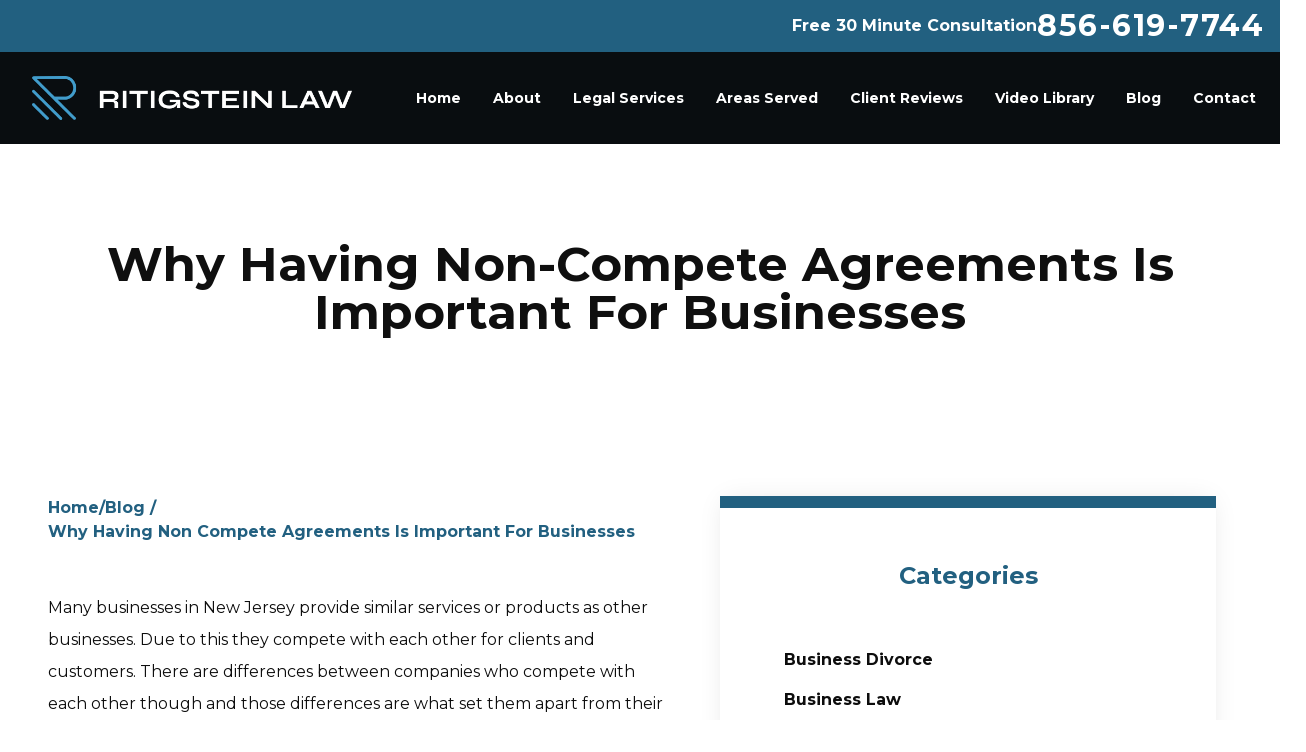

--- FILE ---
content_type: text/html; charset=UTF-8
request_url: https://www.ritigsteinlaw.com/blog/why-having-non-compete-agreements-is-important-for-businesses/
body_size: 25308
content:
<!DOCTYPE html><html lang="en"><head><meta charSet="utf-8"/><meta http-equiv="x-ua-compatible" content="ie=edge"/><meta name="viewport" content="width=device-width, initial-scale=1, shrink-to-fit=no"/><meta name="generator" content="Gatsby 5.10.0"/><meta name="description" content="Many businesses in New Jersey provide similar services or products as other businesses. Due to this they compete with each other for clients and customers. There are differences between companies who compete with each other though and those differences are what set them apart from their competition. It is important that these differences are kept" data-gatsby-head="true"/><meta property="og:title" content="Why having non-compete agreements is important for businesses | Ritigstein Law, LLC" data-gatsby-head="true"/><meta property="og:description" content="Many businesses in New Jersey provide similar services or products as other businesses. Due to this they compete with each other for clients and customers. There are differences between companies who compete with each other though and those differences are what set them apart from their competition. It is important that these differences are kept" data-gatsby-head="true"/><meta name="twitter:card" content="summary" data-gatsby-head="true"/><meta name="twitter:site" content="@RitigsteinLaw" data-gatsby-head="true"/><meta name="twitter:creator" content="@RitigsteinLaw" data-gatsby-head="true"/><meta name="robots" content="index, follow" data-gatsby-head="true"/><link rel="preconnect" href="https://cdn.sanity.io"/><link rel="canonical" href="https://www.ritigsteinlaw.com/blog/why-having-non-compete-agreements-is-important-for-businesses/" data-baseprotocol="https:" data-basehost="www.ritigsteinlaw.com"/><script data-gatsby="web-vitals-polyfill">
              !function(){var e,t,n,i,r={passive:!0,capture:!0},a=new Date,o=function(){i=[],t=-1,e=null,f(addEventListener)},c=function(i,r){e||(e=r,t=i,n=new Date,f(removeEventListener),u())},u=function(){if(t>=0&&t<n-a){var r={entryType:"first-input",name:e.type,target:e.target,cancelable:e.cancelable,startTime:e.timeStamp,processingStart:e.timeStamp+t};i.forEach((function(e){e(r)})),i=[]}},s=function(e){if(e.cancelable){var t=(e.timeStamp>1e12?new Date:performance.now())-e.timeStamp;"pointerdown"==e.type?function(e,t){var n=function(){c(e,t),a()},i=function(){a()},a=function(){removeEventListener("pointerup",n,r),removeEventListener("pointercancel",i,r)};addEventListener("pointerup",n,r),addEventListener("pointercancel",i,r)}(t,e):c(t,e)}},f=function(e){["mousedown","keydown","touchstart","pointerdown"].forEach((function(t){return e(t,s,r)}))},p="hidden"===document.visibilityState?0:1/0;addEventListener("visibilitychange",(function e(t){"hidden"===document.visibilityState&&(p=t.timeStamp,removeEventListener("visibilitychange",e,!0))}),!0);o(),self.webVitals={firstInputPolyfill:function(e){i.push(e),u()},resetFirstInputPolyfill:o,get firstHiddenTime(){return p}}}();
            </script><script>window.dataLayer = window.dataLayer || [];window.dataLayer.push({"platform":"gatsby"}); (function(w,d,s,l,i){w[l]=w[l]||[];w[l].push({'gtm.start': new Date().getTime(),event:'gtm.js'});var f=d.getElementsByTagName(s)[0], j=d.createElement(s),dl=l!='dataLayer'?'&l='+l:'';j.async=true;j.src= 'https://www.googletagmanager.com/gtm.js?id='+i+dl+'';f.parentNode.insertBefore(j,f); })(window,document,'script','dataLayer', 'GTM-TSD993FC');</script><style>.gatsby-image-wrapper{position:relative;overflow:hidden}.gatsby-image-wrapper picture.object-fit-polyfill{position:static!important}.gatsby-image-wrapper img{bottom:0;height:100%;left:0;margin:0;max-width:none;padding:0;position:absolute;right:0;top:0;width:100%;object-fit:cover}.gatsby-image-wrapper [data-main-image]{opacity:0;transform:translateZ(0);transition:opacity .25s linear;will-change:opacity}.gatsby-image-wrapper-constrained{display:inline-block;vertical-align:top}</style><noscript><style>.gatsby-image-wrapper noscript [data-main-image]{opacity:1!important}.gatsby-image-wrapper [data-placeholder-image]{opacity:0!important}</style></noscript><script type="module">const e="undefined"!=typeof HTMLImageElement&&"loading"in HTMLImageElement.prototype;e&&document.body.addEventListener("load",(function(e){const t=e.target;if(void 0===t.dataset.mainImage)return;if(void 0===t.dataset.gatsbyImageSsr)return;let a=null,n=t;for(;null===a&&n;)void 0!==n.parentNode.dataset.gatsbyImageWrapper&&(a=n.parentNode),n=n.parentNode;const o=a.querySelector("[data-placeholder-image]"),r=new Image;r.src=t.currentSrc,r.decode().catch((()=>{})).then((()=>{t.style.opacity=1,o&&(o.style.opacity=0,o.style.transition="opacity 500ms linear")}))}),!0);</script><style data-styled="" data-styled-version="5.3.10">.cLGnHm{width:1296px;}/*!sc*/
.gLeGuE{width:406px;}/*!sc*/
.cJmOcZ{width:1341px;}/*!sc*/
.hmnYPZ{width:847px;}/*!sc*/
.kOqhny{width:606px;}/*!sc*/
.gwamtL{width:872px;}/*!sc*/
.cctSdJ{width:1376px;}/*!sc*/
data-styled.g1[id="EsquireImage__EImage-sc-1jcsey2-0"]{content:"cLGnHm,gLeGuE,cJmOcZ,hmnYPZ,kOqhny,gwamtL,cctSdJ,"}/*!sc*/
.hSyxsU{font-family:Syne,sans-serif;font-size:1.875rem;line-height:2.25rem;font-weight:700;text-transform:uppercase;--tw-text-opacity:1;color:rgb(15 15 15 / var(--tw-text-opacity));margin-bottom:2rem;text-align:center;}/*!sc*/
@media (min-width:640px){.hSyxsU{font-size:2.25rem;line-height:2.5rem;}}/*!sc*/
@media (min-width:768px){.hSyxsU{font-size:3rem;line-height:1;}}/*!sc*/
data-styled.g4[id="Title__H1-sc-x1qcou-0"]{content:"hSyxsU,"}/*!sc*/
.gTuXsT{font-family:Syne,sans-serif;font-size:1.875rem;line-height:2.25rem;font-weight:700;text-transform:uppercase;--tw-text-opacity:1;color:rgb(15 15 15 / var(--tw-text-opacity));--tw-text-opacity:1;color:rgb(255 255 255 / var(--tw-text-opacity));}/*!sc*/
@media (min-width:640px){.gTuXsT{font-size:2.25rem;line-height:2.5rem;}}/*!sc*/
@media (min-width:768px){.gTuXsT{font-size:3rem;line-height:1;}}/*!sc*/
data-styled.g5[id="Title__H2-sc-x1qcou-1"]{content:"gTuXsT,"}/*!sc*/
.gbNWdO{opacity:0;-webkit-transition-duration:700ms;transition-duration:700ms;-webkit-transition-delay:0ms;transition-delay:0ms;-webkit-transition-timing-function:ease-in-out;transition-timing-function:ease-in-out;-webkit-transform:translateY(25%);-ms-transform:translateY(25%);transform:translateY(25%);}/*!sc*/
@media (prefers-reduced-motion:reduce){.gbNWdO{opacity:1;}}/*!sc*/
@media (prefers-reduced-motion){.gbNWdO{-webkit-transition-duration:0ms;transition-duration:0ms;-webkit-transition-delay:0ms;transition-delay:0ms;-webkit-transition-timing-function:ease-in-out;transition-timing-function:ease-in-out;}}/*!sc*/
@media (prefers-reduced-motion){.gbNWdO{-webkit-transform:translateX(0);-ms-transform:translateX(0);transform:translateX(0);}}/*!sc*/
.hQiVQY{opacity:0;-webkit-transition-duration:700ms;transition-duration:700ms;-webkit-transition-delay:0ms;transition-delay:0ms;-webkit-transition-timing-function:ease-in-out;transition-timing-function:ease-in-out;-webkit-transform:translateX(50px);-ms-transform:translateX(50px);transform:translateX(50px);}/*!sc*/
@media (prefers-reduced-motion:reduce){.hQiVQY{opacity:1;}}/*!sc*/
@media (prefers-reduced-motion){.hQiVQY{-webkit-transition-duration:0ms;transition-duration:0ms;-webkit-transition-delay:0ms;transition-delay:0ms;-webkit-transition-timing-function:ease-in-out;transition-timing-function:ease-in-out;}}/*!sc*/
@media (prefers-reduced-motion){.hQiVQY{-webkit-transform:translateX(0);-ms-transform:translateX(0);transform:translateX(0);}}/*!sc*/
data-styled.g14[id="AnimateIn__Div-sc-163r5pl-0"]{content:"gbNWdO,hQiVQY,"}/*!sc*/
.gwtGLr{min-width:10rem;padding-left:1.5rem;padding-right:1.5rem;padding-top:1.5rem;padding-bottom:1.5rem;text-align:center;font-size:0.875rem;line-height:1.25rem;font-weight:700;--tw-text-opacity:1;color:rgb(255 255 255 / var(--tw-text-opacity));-webkit-transition-duration:500ms;transition-duration:500ms;-webkit-transition-timing-function:cubic-bezier(0.4,0,0.2,1);transition-timing-function:cubic-bezier(0.4,0,0.2,1);--tw-bg-opacity:1;background-color:rgb(34 96 128 / var(--tw-bg-opacity));}/*!sc*/
@media (min-width:1024px){.gwtGLr{padding-left:3rem;padding-right:3rem;}}/*!sc*/
.gwtGLr:hover{--tw-bg-opacity:1;background-color:rgb(25 38 45 / var(--tw-bg-opacity));}/*!sc*/
.hKQQKg{min-width:10rem;padding-left:1.5rem;padding-right:1.5rem;padding-top:1.5rem;padding-bottom:1.5rem;text-align:center;font-size:0.875rem;line-height:1.25rem;font-weight:700;--tw-text-opacity:1;color:rgb(255 255 255 / var(--tw-text-opacity));-webkit-transition-duration:500ms;transition-duration:500ms;-webkit-transition-timing-function:cubic-bezier(0.4,0,0.2,1);transition-timing-function:cubic-bezier(0.4,0,0.2,1);--tw-bg-opacity:1;background-color:rgb(34 96 128 / var(--tw-bg-opacity));display:-webkit-box;display:-webkit-flex;display:-ms-flexbox;display:flex;-webkit-align-items:flex-end;-webkit-box-align:flex-end;-ms-flex-align:flex-end;align-items:flex-end;-webkit-column-gap:1rem;column-gap:1rem;background-color:transparent;}/*!sc*/
@media (min-width:1024px){.hKQQKg{padding-left:3rem;padding-right:3rem;}}/*!sc*/
.hKQQKg:hover{--tw-bg-opacity:1;background-color:rgb(25 38 45 / var(--tw-bg-opacity));}/*!sc*/
.hKQQKg:hover{background-color:transparent;}/*!sc*/
data-styled.g16[id="Button__Link-sc-1kqzmjq-0"]{content:"gwtGLr,hKQQKg,"}/*!sc*/
.iHInIn{min-width:10rem;padding-left:1.5rem;padding-right:1.5rem;padding-top:1.5rem;padding-bottom:1.5rem;text-align:center;font-size:0.875rem;line-height:1.25rem;font-weight:700;--tw-text-opacity:1;color:rgb(255 255 255 / var(--tw-text-opacity));-webkit-transition-duration:500ms;transition-duration:500ms;-webkit-transition-timing-function:cubic-bezier(0.4,0,0.2,1);transition-timing-function:cubic-bezier(0.4,0,0.2,1);--tw-bg-opacity:1;background-color:rgb(34 96 128 / var(--tw-bg-opacity));width:100%;}/*!sc*/
@media (min-width:1024px){.iHInIn{padding-left:3rem;padding-right:3rem;}}/*!sc*/
.iHInIn:hover{--tw-bg-opacity:1;background-color:rgb(25 38 45 / var(--tw-bg-opacity));}/*!sc*/
.eunjig{min-width:10rem;padding-left:1.5rem;padding-right:1.5rem;padding-top:1.5rem;padding-bottom:1.5rem;text-align:center;font-size:0.875rem;line-height:1.25rem;font-weight:700;--tw-text-opacity:1;color:rgb(255 255 255 / var(--tw-text-opacity));-webkit-transition-duration:500ms;transition-duration:500ms;-webkit-transition-timing-function:cubic-bezier(0.4,0,0.2,1);transition-timing-function:cubic-bezier(0.4,0,0.2,1);--tw-bg-opacity:1;background-color:rgb(34 96 128 / var(--tw-bg-opacity));}/*!sc*/
@media (min-width:1024px){.eunjig{padding-left:3rem;padding-right:3rem;}}/*!sc*/
.eunjig:hover{--tw-bg-opacity:1;background-color:rgb(25 38 45 / var(--tw-bg-opacity));}/*!sc*/
data-styled.g17[id="Button__B-sc-1kqzmjq-1"]{content:"iHInIn,eunjig,"}/*!sc*/
.cFsIyc{font-size:1.125rem;line-height:1.75rem;font-weight:700;}/*!sc*/
data-styled.g19[id="Button___StyledBsArrowRight-sc-1kqzmjq-3"]{content:"cFsIyc,"}/*!sc*/
.cKoJEl{position:fixed;left:0px;top:0px;z-index:10000000000;display:-webkit-box;display:-webkit-flex;display:-ms-flexbox;display:flex;height:100%;width:100%;-webkit-align-items:center;-webkit-box-align:center;-ms-flex-align:center;align-items:center;-webkit-box-pack:center;-webkit-justify-content:center;-ms-flex-pack:center;justify-content:center;pointer-events:none;}/*!sc*/
data-styled.g36[id="Modal__Wrapper-sc-lkptch-0"]{content:"cKoJEl,"}/*!sc*/
.bPGApS{height:-webkit-fit-content;height:-moz-fit-content;height:fit-content;width:-webkit-fit-content;width:-moz-fit-content;width:fit-content;-webkit-transform:translate(var(--tw-translate-x),var(--tw-translate-y)) rotate(var(--tw-rotate)) skewX(var(--tw-skew-x)) skewY(var(--tw-skew-y)) scaleX(var(--tw-scale-x)) scaleY(var(--tw-scale-y));-ms-transform:translate(var(--tw-translate-x),var(--tw-translate-y)) rotate(var(--tw-rotate)) skewX(var(--tw-skew-x)) skewY(var(--tw-skew-y)) scaleX(var(--tw-scale-x)) scaleY(var(--tw-scale-y));transform:translate(var(--tw-translate-x),var(--tw-translate-y)) rotate(var(--tw-rotate)) skewX(var(--tw-skew-x)) skewY(var(--tw-skew-y)) scaleX(var(--tw-scale-x)) scaleY(var(--tw-scale-y));-webkit-transition-duration:500ms;transition-duration:500ms;-webkit-transition-timing-function:cubic-bezier(0.4,0,0.2,1);transition-timing-function:cubic-bezier(0.4,0,0.2,1);pointer-events:none;--tw-scale-x:1.1;--tw-scale-y:1.1;-webkit-transform:translate(var(--tw-translate-x),var(--tw-translate-y)) rotate(var(--tw-rotate)) skewX(var(--tw-skew-x)) skewY(var(--tw-skew-y)) scaleX(var(--tw-scale-x)) scaleY(var(--tw-scale-y));-ms-transform:translate(var(--tw-translate-x),var(--tw-translate-y)) rotate(var(--tw-rotate)) skewX(var(--tw-skew-x)) skewY(var(--tw-skew-y)) scaleX(var(--tw-scale-x)) scaleY(var(--tw-scale-y));transform:translate(var(--tw-translate-x),var(--tw-translate-y)) rotate(var(--tw-rotate)) skewX(var(--tw-skew-x)) skewY(var(--tw-skew-y)) scaleX(var(--tw-scale-x)) scaleY(var(--tw-scale-y));opacity:0;}/*!sc*/
data-styled.g37[id="Modal__Container-sc-lkptch-1"]{content:"bPGApS,"}/*!sc*/
.eKCggA{position:absolute;bottom:0px;top:0px;height:100%;width:100%;--tw-bg-opacity:1;background-color:rgb(0 0 0 / var(--tw-bg-opacity));-webkit-transition-property:opacity;transition-property:opacity;-webkit-transition-timing-function:cubic-bezier(0.4,0,0.2,1);transition-timing-function:cubic-bezier(0.4,0,0.2,1);-webkit-transition-duration:150ms;transition-duration:150ms;pointer-events:none;opacity:0;}/*!sc*/
data-styled.g38[id="Modal__Overlay-sc-lkptch-2"]{content:"eKCggA,"}/*!sc*/
.iQvxQR{position:absolute;right:0px;top:0px;z-index:10;display:-webkit-box;display:-webkit-flex;display:-ms-flexbox;display:flex;--tw-translate-y:-100%;-webkit-transform:translate(var(--tw-translate-x),var(--tw-translate-y)) rotate(var(--tw-rotate)) skewX(var(--tw-skew-x)) skewY(var(--tw-skew-y)) scaleX(var(--tw-scale-x)) scaleY(var(--tw-scale-y));-ms-transform:translate(var(--tw-translate-x),var(--tw-translate-y)) rotate(var(--tw-rotate)) skewX(var(--tw-skew-x)) skewY(var(--tw-skew-y)) scaleX(var(--tw-scale-x)) scaleY(var(--tw-scale-y));transform:translate(var(--tw-translate-x),var(--tw-translate-y)) rotate(var(--tw-rotate)) skewX(var(--tw-skew-x)) skewY(var(--tw-skew-y)) scaleX(var(--tw-scale-x)) scaleY(var(--tw-scale-y));gap:0.375rem;padding-top:0.25rem;padding-bottom:0.25rem;font-size:0.875rem;line-height:1.25rem;font-weight:700;text-transform:uppercase;--tw-text-opacity:1;color:rgb(255 255 255 / var(--tw-text-opacity));-webkit-transition-duration:300ms;transition-duration:300ms;-webkit-transition-timing-function:cubic-bezier(0.4,0,0.2,1);transition-timing-function:cubic-bezier(0.4,0,0.2,1);}/*!sc*/
.iQvxQR:hover{--tw-text-opacity:1;color:rgb(34 96 128 / var(--tw-text-opacity));}/*!sc*/
data-styled.g39[id="Modal__Close-sc-lkptch-3"]{content:"iQvxQR,"}/*!sc*/
.izVkEa{width:100%;}/*!sc*/
.izVkEa p,.izVkEa ul,.izVkEa ol{margin-bottom:1rem;line-height:2;}/*!sc*/
.izVkEa h2{margin-bottom:1rem;margin-top:2rem;font-size:1.5rem;line-height:2rem;font-weight:700;}/*!sc*/
.izVkEa h3{margin-top:2rem;font-size:1.25rem;line-height:1.75rem;font-weight:700;}/*!sc*/
.izVkEa ul,.izVkEa ol{margin-left:2.5rem;list-style-position:outside;}/*!sc*/
.izVkEa ul{list-style-type:disc;}/*!sc*/
.izVkEa ol{list-style-type:decimal;}/*!sc*/
.izVkEa li{margin-bottom:0.5rem;}/*!sc*/
.izVkEa a{font-weight:700;--tw-text-opacity:1;color:rgb(25 38 45 / var(--tw-text-opacity));}/*!sc*/
.izVkEa a:hover{-webkit-text-decoration-line:underline;text-decoration-line:underline;}/*!sc*/
.izVkEa strong{font-weight:700;}/*!sc*/
data-styled.g56[id="Content__Article-sc-10d9h5t-0"]{content:"izVkEa,"}/*!sc*/
.ilOAyg{width:100%;}/*!sc*/
.ilOAyg p,.ilOAyg ul,.ilOAyg ol{margin-bottom:1rem;line-height:2;}/*!sc*/
.ilOAyg h2{margin-bottom:1rem;margin-top:2rem;font-size:1.5rem;line-height:2rem;font-weight:700;}/*!sc*/
.ilOAyg h3{margin-top:2rem;font-size:1.25rem;line-height:1.75rem;font-weight:700;}/*!sc*/
.ilOAyg ul,.ilOAyg ol{margin-left:2.5rem;list-style-position:outside;}/*!sc*/
.ilOAyg ul{list-style-type:disc;}/*!sc*/
.ilOAyg ol{list-style-type:decimal;}/*!sc*/
.ilOAyg li{margin-bottom:0.5rem;}/*!sc*/
.ilOAyg a{font-weight:700;--tw-text-opacity:1;color:rgb(25 38 45 / var(--tw-text-opacity));}/*!sc*/
.ilOAyg a:hover{-webkit-text-decoration-line:underline;text-decoration-line:underline;}/*!sc*/
.ilOAyg strong{font-weight:700;}/*!sc*/
data-styled.g57[id="Content__Div-sc-10d9h5t-1"]{content:"ilOAyg,"}/*!sc*/
.lnMmfc{position:relative;z-index:10;display:-webkit-box;display:-webkit-flex;display:-ms-flexbox;display:flex;width:100%;-webkit-flex-direction:column;-ms-flex-direction:column;flex-direction:column;-webkit-align-items:center;-webkit-box-align:center;-ms-flex-align:center;align-items:center;-webkit-box-pack:center;-webkit-justify-content:center;-ms-flex-pack:center;justify-content:center;--tw-bg-opacity:1;background-color:rgb(25 38 45 / var(--tw-bg-opacity));}/*!sc*/
.lnMmfc::after{content:var(--tw-content);position:absolute;left:1%;top:4%;z-index:-1;height:92%;width:98%;border-width:2px;--tw-border-opacity:1;border-color:rgb(34 96 128 / var(--tw-border-opacity));}/*!sc*/
data-styled.g59[id="FrontQuote__Section-sc-vaqjk6-0"]{content:"lnMmfc,"}/*!sc*/
.hJljeC{display:-webkit-box;display:-webkit-flex;display:-ms-flexbox;display:flex;max-width:90rem;-webkit-flex-direction:column;-ms-flex-direction:column;flex-direction:column;-webkit-align-items:center;-webkit-box-align:center;-ms-flex-align:center;align-items:center;-webkit-box-pack:center;-webkit-justify-content:center;-ms-flex-pack:center;justify-content:center;gap:1.5rem;padding-left:1rem;padding-right:1rem;padding-top:7rem;text-align:center;--tw-text-opacity:1;color:rgb(255 255 255 / var(--tw-text-opacity));}/*!sc*/
@media (min-width:640px){.hJljeC{width:min(75%,75rem);}}/*!sc*/
data-styled.g60[id="FrontQuote__Wrapper-sc-vaqjk6-1"]{content:"hJljeC,"}/*!sc*/
.iwbfim{position:absolute;left:14%;top:0px;z-index:10;width:4rem;}/*!sc*/
@media (min-width:640px){.iwbfim{width:6rem;}}/*!sc*/
@media (min-width:1024px){.iwbfim{width:8rem;}}/*!sc*/
data-styled.g61[id="FrontQuote___StyledEsquireImage-sc-vaqjk6-2"]{content:"iwbfim,"}/*!sc*/
.ctUHWG{position:relative;margin-bottom:0.5rem;display:-webkit-box;display:-webkit-flex;display:-ms-flexbox;display:flex;width:100%;-webkit-box-pack:end;-webkit-justify-content:flex-end;-ms-flex-pack:end;justify-content:flex-end;}/*!sc*/
data-styled.g62[id="FrontQuote___StyledDiv-sc-vaqjk6-3"]{content:"ctUHWG,"}/*!sc*/
.iKJImQ{z-index:20;}/*!sc*/
.iKJImQ:hover{--tw-text-opacity:1;color:rgb(65 156 203 / var(--tw-text-opacity));}/*!sc*/
data-styled.g63[id="FrontQuote___StyledButton-sc-vaqjk6-4"]{content:"iKJImQ,"}/*!sc*/
.dYiyZv{display:-webkit-box;display:-webkit-flex;display:-ms-flexbox;display:flex;width:100%;-webkit-flex-direction:column;-ms-flex-direction:column;flex-direction:column;-webkit-align-items:center;-webkit-box-align:center;-ms-flex-align:center;align-items:center;--tw-bg-opacity:1;background-color:rgb(9 13 16 / var(--tw-bg-opacity));padding-top:4rem;padding-bottom:4rem;}/*!sc*/
@media (min-width:1024px){.dYiyZv{-webkit-flex-direction:row;-ms-flex-direction:row;flex-direction:row;padding-top:0px;padding-bottom:0px;}}/*!sc*/
data-styled.g64[id="MeetAttorney__Wrapper-sc-1313n5w-0"]{content:"dYiyZv,"}/*!sc*/
.kWMoTN{display:-webkit-box;display:-webkit-flex;display:-ms-flexbox;display:flex;-webkit-align-items:center;-webkit-box-align:center;-ms-flex-align:center;align-items:center;padding-left:1rem;padding-right:1rem;padding-bottom:1rem;}/*!sc*/
@media (min-width:640px){.kWMoTN{max-width:80%;padding-left:0px;padding-right:0px;}}/*!sc*/
@media (min-width:1024px){.kWMoTN{max-width:50%;padding-top:0px;padding-bottom:0px;}}/*!sc*/
data-styled.g65[id="MeetAttorney__Left-sc-1313n5w-1"]{content:"kWMoTN,"}/*!sc*/
.kvyitr{max-width:100%;padding-left:1rem;padding-right:1rem;padding-top:2rem;text-align:center;--tw-text-opacity:1;color:rgb(255 255 255 / var(--tw-text-opacity));}/*!sc*/
@media (min-width:1024px){.kvyitr{max-width:50%;padding-left:3rem;padding-right:3rem;padding-top:5rem;padding-bottom:5rem;text-align:start;}}/*!sc*/
@media (min-width:1280px){.kvyitr{padding-left:6rem;padding-right:6rem;}}/*!sc*/
@media (min-width:1536px){.kvyitr{padding-left:8rem;padding-right:8rem;}}/*!sc*/
data-styled.g66[id="MeetAttorney__Right-sc-1313n5w-2"]{content:"kvyitr,"}/*!sc*/
.eZaPEx{padding-bottom:3rem;font-size:1.5rem;line-height:2rem;}/*!sc*/
data-styled.g67[id="MeetAttorney___StyledTitle-sc-1313n5w-3"]{content:"eZaPEx,"}/*!sc*/
.cxGNpt{padding-bottom:2rem;}/*!sc*/
data-styled.g68[id="MeetAttorney___StyledContent-sc-1313n5w-4"]{content:"cxGNpt,"}/*!sc*/
.ezgOXh{text-align:center !important;}/*!sc*/
data-styled.g69[id="MeetAttorney___StyledButton-sc-1313n5w-5"]{content:"ezgOXh,"}/*!sc*/
.XExsN{z-index:20;padding-top:3rem;}/*!sc*/
@media (min-width:1024px){.XExsN{padding-top:8rem;padding-bottom:8rem;}}/*!sc*/
data-styled.g70[id="AwardBlock__Wrapper-sc-f0s4co-0"]{content:"XExsN,"}/*!sc*/
.eQMnDl{z-index:20;margin-left:1rem;margin-right:1rem;display:grid;max-width:100%;-webkit-align-items:center;-webkit-box-align:center;-ms-flex-align:center;align-items:center;-webkit-column-gap:4rem;column-gap:4rem;row-gap:6rem;--tw-bg-opacity:1;background-color:rgb(255 255 255 / var(--tw-bg-opacity));padding-left:3rem;padding-right:3rem;padding-top:2rem;padding-bottom:2rem;--tw-shadow:0 20px 25px -5px rgb(0 0 0 / 0.1),0 8px 10px -6px rgb(0 0 0 / 0.1);--tw-shadow-colored:0 20px 25px -5px var(--tw-shadow-color),0 8px 10px -6px var(--tw-shadow-color);box-shadow:var(--tw-ring-offset-shadow,0 0 #0000),var(--tw-ring-shadow,0 0 #0000),var(--tw-shadow);}/*!sc*/
@media (min-width:640px){.eQMnDl{margin-left:3rem;margin-right:3rem;grid-template-columns:repeat(1,minmax(0,1fr));}}/*!sc*/
@media (min-width:768px){.eQMnDl{grid-template-columns:repeat(2,minmax(0,1fr));}}/*!sc*/
@media (min-width:1024px){.eQMnDl{display:-webkit-box;display:-webkit-flex;display:-ms-flexbox;display:flex;max-height:20rem;-webkit-flex-direction:row;-ms-flex-direction:row;flex-direction:row;padding-top:0px;padding-bottom:0px;}}/*!sc*/
data-styled.g71[id="AwardBlock__AwardBox-sc-f0s4co-1"]{content:"eQMnDl,"}/*!sc*/
@media (min-width:1536px){.ecCZkv{max-width:25rem;}}/*!sc*/
data-styled.g72[id="AwardBlock___StyledEsquireImage-sc-f0s4co-2"]{content:"ecCZkv,"}/*!sc*/
.ckkOfR{position:relative;margin-bottom:3rem;display:-webkit-box;display:-webkit-flex;display:-ms-flexbox;display:flex;-webkit-flex-direction:column;-ms-flex-direction:column;flex-direction:column;-webkit-align-items:center;-webkit-box-align:center;-ms-flex-align:center;align-items:center;overflow-x:clip;padding-left:1rem;padding-right:1rem;padding-top:4rem;}/*!sc*/
@media (min-width:640px){.ckkOfR{padding-top:8rem;}}/*!sc*/
@media (min-width:768px){.ckkOfR{padding-left:3rem;padding-right:3rem;}}/*!sc*/
@media (min-width:1024px){.ckkOfR{padding-left:5rem;padding-right:5rem;}}/*!sc*/
@media (min-width:1280px){.ckkOfR{-webkit-align-items:stretch;-webkit-box-align:stretch;-ms-flex-align:stretch;align-items:stretch;padding-left:0px;padding-right:0px;padding-top:12rem;}}/*!sc*/
@media (min-width:1536px){.ckkOfR{padding-bottom:5rem;}}/*!sc*/
@media (min-width:1280px){.ckkOfR{-webkit-flex-direction:row;-ms-flex-direction:row;flex-direction:row;}}/*!sc*/
data-styled.g74[id="PageWrapper__Section-sc-zpg0mh-0"]{content:"ckkOfR,"}/*!sc*/
.crPNZg{position:relative;display:-webkit-box;display:-webkit-flex;display:-ms-flexbox;display:flex;width:100%;max-width:100%;-webkit-flex-direction:column;-ms-flex-direction:column;flex-direction:column;-webkit-align-items:flex-start;-webkit-box-align:flex-start;-ms-flex-align:flex-start;align-items:flex-start;}/*!sc*/
@media (min-width:1280px){.crPNZg{padding-left:3rem;padding-right:3rem;}}/*!sc*/
@media (min-width:1536px){.crPNZg{padding-left:4rem;padding-right:9rem;}}/*!sc*/
data-styled.g75[id="ContentWrapper__Section-sc-1sqavq-0"]{content:"crPNZg,"}/*!sc*/
.fbiwGm{position:relative;margin-bottom:3rem;display:-webkit-box;display:-webkit-flex;display:-ms-flexbox;display:flex;width:100%;max-width:35rem;-webkit-flex-direction:column;-ms-flex-direction:column;flex-direction:column;gap:10rem;}/*!sc*/
@media (min-width:1280px){.fbiwGm{margin-bottom:0px;}}/*!sc*/
@media (min-width:1536px){.fbiwGm{max-width:40rem;}}/*!sc*/
@media (min-width:1024px){.fbiwGm{padding-right:4rem;}}/*!sc*/
data-styled.g76[id="SideWrapper__Aside-sc-p383ol-0"]{content:"fbiwGm,"}/*!sc*/
.kmUfyS{font-size:1.125rem;line-height:1.75rem;}/*!sc*/
.kmUfyS:hover{--tw-text-opacity:1;color:rgb(65 156 203 / var(--tw-text-opacity));-webkit-text-decoration-line:underline;text-decoration-line:underline;}/*!sc*/
data-styled.g77[id="FooterNav__GLink-sc-1m4gt7z-0"]{content:"kmUfyS,"}/*!sc*/
.cDPmVn{max-width:13rem;}/*!sc*/
@media (min-width:768px){.cDPmVn{max-width:20rem;}}/*!sc*/
data-styled.g81[id="Logo___StyledImg-sc-1g3odau-1"]{content:"cDPmVn,"}/*!sc*/
.kZUXak{display:-webkit-box;display:-webkit-flex;display:-ms-flexbox;display:flex;-webkit-flex-direction:column;-ms-flex-direction:column;flex-direction:column;-webkit-align-items:center;-webkit-box-align:center;-ms-flex-align:center;align-items:center;-webkit-box-pack:center;-webkit-justify-content:center;-ms-flex-pack:center;justify-content:center;gap:0.25rem;padding-bottom:2rem;font-weight:700;--tw-text-opacity:1;color:rgb(255 255 255 / var(--tw-text-opacity));-webkit-transition-duration:500ms;transition-duration:500ms;-webkit-transition-timing-function:cubic-bezier(0.4,0,0.2,1);transition-timing-function:cubic-bezier(0.4,0,0.2,1);}/*!sc*/
.kZUXak:hover{--tw-translate-y:-0.25rem;-webkit-transform:translate(var(--tw-translate-x),var(--tw-translate-y)) rotate(var(--tw-rotate)) skewX(var(--tw-skew-x)) skewY(var(--tw-skew-y)) scaleX(var(--tw-scale-x)) scaleY(var(--tw-scale-y));-ms-transform:translate(var(--tw-translate-x),var(--tw-translate-y)) rotate(var(--tw-rotate)) skewX(var(--tw-skew-x)) skewY(var(--tw-skew-y)) scaleX(var(--tw-scale-x)) scaleY(var(--tw-scale-y));transform:translate(var(--tw-translate-x),var(--tw-translate-y)) rotate(var(--tw-rotate)) skewX(var(--tw-skew-x)) skewY(var(--tw-skew-y)) scaleX(var(--tw-scale-x)) scaleY(var(--tw-scale-y));}/*!sc*/
.kZUXak .esquire-logo-white{max-width:20rem;}/*!sc*/
data-styled.g82[id="EsquireLogo___StyledA-sc-kmleyy-0"]{content:"kZUXak,"}/*!sc*/
.eRMVvk{z-index:20;margin-left:0.5rem;display:inline-block;--tw-text-opacity:1;color:rgb(65 156 203 / var(--tw-text-opacity));-webkit-transition-property:color,background-color,border-color,text-decoration-color,fill,stroke;transition-property:color,background-color,border-color,text-decoration-color,fill,stroke;-webkit-transition-timing-function:cubic-bezier(0.4,0,0.2,1);transition-timing-function:cubic-bezier(0.4,0,0.2,1);-webkit-transition-duration:150ms;transition-duration:150ms;}/*!sc*/
.eRMVvk:hover{-webkit-text-decoration-line:underline;text-decoration-line:underline;}/*!sc*/
data-styled.g83[id="Copyright__A-sc-1g2l69t-0"]{content:"eRMVvk,"}/*!sc*/
.eVfZss{--tw-bg-opacity:1;background-color:rgb(9 13 16 / var(--tw-bg-opacity));padding-top:2rem;padding-bottom:2rem;text-align:center;font-size:0.875rem;line-height:1.25rem;font-weight:700;--tw-text-opacity:1;color:rgb(255 255 255 / var(--tw-text-opacity));}/*!sc*/
data-styled.g84[id="Copyright__Small-sc-1g2l69t-1"]{content:"eVfZss,"}/*!sc*/
.hxGrAr{display:-webkit-box;display:-webkit-flex;display:-ms-flexbox;display:flex;width:100%;-webkit-flex-direction:column;-ms-flex-direction:column;flex-direction:column;grid-column:span 1;}/*!sc*/
.kFGShQ{display:-webkit-box;display:-webkit-flex;display:-ms-flexbox;display:flex;width:100%;-webkit-flex-direction:column;-ms-flex-direction:column;flex-direction:column;grid-column:1 / -1;}/*!sc*/
data-styled.g85[id="Input__InputWrapper-sc-r7h7bu-0"]{content:"hxGrAr,kFGShQ,"}/*!sc*/
.jWcPTX{font-size:0.875rem;line-height:1.25rem;font-weight:700;--tw-text-opacity:1;color:rgb(15 15 15 / var(--tw-text-opacity));}/*!sc*/
data-styled.g86[id="Input__Label-sc-r7h7bu-1"]{content:"jWcPTX,"}/*!sc*/
.dcSElP{border-bottom-width:1px;--tw-bg-opacity:1;background-color:rgb(240 247 251 / var(--tw-bg-opacity));padding:0.5rem;-webkit-transition-property:color,background-color,border-color,text-decoration-color,fill,stroke;transition-property:color,background-color,border-color,text-decoration-color,fill,stroke;-webkit-transition-timing-function:cubic-bezier(0.4,0,0.2,1);transition-timing-function:cubic-bezier(0.4,0,0.2,1);-webkit-transition-duration:500ms;transition-duration:500ms;min-height:3rem;--tw-border-opacity:1;border-color:rgb(65 156 203 / var(--tw-border-opacity));}/*!sc*/
.dcSElP:focus{border-bottom-width:2px;--tw-border-opacity:1;border-color:rgb(34 96 128 / var(--tw-border-opacity));outline:2px solid transparent;outline-offset:2px;}/*!sc*/
.dcSElP:disabled{--tw-border-opacity:1;border-color:rgb(75 85 99 / var(--tw-border-opacity));}/*!sc*/
.fxcjaZ{border-bottom-width:1px;--tw-bg-opacity:1;background-color:rgb(240 247 251 / var(--tw-bg-opacity));padding:0.5rem;-webkit-transition-property:color,background-color,border-color,text-decoration-color,fill,stroke;transition-property:color,background-color,border-color,text-decoration-color,fill,stroke;-webkit-transition-timing-function:cubic-bezier(0.4,0,0.2,1);transition-timing-function:cubic-bezier(0.4,0,0.2,1);-webkit-transition-duration:500ms;transition-duration:500ms;min-height:5rem;--tw-border-opacity:1;border-color:rgb(65 156 203 / var(--tw-border-opacity));}/*!sc*/
.fxcjaZ:focus{border-bottom-width:2px;--tw-border-opacity:1;border-color:rgb(34 96 128 / var(--tw-border-opacity));outline:2px solid transparent;outline-offset:2px;}/*!sc*/
.fxcjaZ:disabled{--tw-border-opacity:1;border-color:rgb(75 85 99 / var(--tw-border-opacity));}/*!sc*/
data-styled.g87[id="Input__InputComp-sc-r7h7bu-2"]{content:"dcSElP,fxcjaZ,"}/*!sc*/
.fSCVyb{border-bottom-width:1px;--tw-bg-opacity:1;background-color:rgb(240 247 251 / var(--tw-bg-opacity));padding:0.5rem;-webkit-transition-property:color,background-color,border-color,text-decoration-color,fill,stroke;transition-property:color,background-color,border-color,text-decoration-color,fill,stroke;-webkit-transition-timing-function:cubic-bezier(0.4,0,0.2,1);transition-timing-function:cubic-bezier(0.4,0,0.2,1);-webkit-transition-duration:500ms;transition-duration:500ms;min-height:3rem;--tw-border-opacity:1;border-color:rgb(65 156 203 / var(--tw-border-opacity));margin-top:0.5rem;min-height:11rem;width:100%;}/*!sc*/
.fSCVyb:focus{border-bottom-width:2px;--tw-border-opacity:1;border-color:rgb(34 96 128 / var(--tw-border-opacity));outline:2px solid transparent;outline-offset:2px;}/*!sc*/
.fSCVyb:disabled{--tw-border-opacity:1;border-color:rgb(75 85 99 / var(--tw-border-opacity));}/*!sc*/
.bksREp{border-bottom-width:1px;--tw-bg-opacity:1;background-color:rgb(240 247 251 / var(--tw-bg-opacity));padding:0.5rem;-webkit-transition-property:color,background-color,border-color,text-decoration-color,fill,stroke;transition-property:color,background-color,border-color,text-decoration-color,fill,stroke;-webkit-transition-timing-function:cubic-bezier(0.4,0,0.2,1);transition-timing-function:cubic-bezier(0.4,0,0.2,1);-webkit-transition-duration:500ms;transition-duration:500ms;min-height:5rem;--tw-border-opacity:1;border-color:rgb(65 156 203 / var(--tw-border-opacity));margin-top:0.5rem;min-height:11rem;width:100%;}/*!sc*/
.bksREp:focus{border-bottom-width:2px;--tw-border-opacity:1;border-color:rgb(34 96 128 / var(--tw-border-opacity));outline:2px solid transparent;outline-offset:2px;}/*!sc*/
.bksREp:disabled{--tw-border-opacity:1;border-color:rgb(75 85 99 / var(--tw-border-opacity));}/*!sc*/
data-styled.g88[id="Input__TextArea-sc-r7h7bu-3"]{content:"fSCVyb,bksREp,"}/*!sc*/
.gjWCjw{font-weight:700;--tw-text-opacity:1;color:rgb(239 68 68 / var(--tw-text-opacity));}/*!sc*/
data-styled.g92[id="Input__Error-sc-r7h7bu-7"]{content:"gjWCjw,"}/*!sc*/
.kgEoaE{--tw-text-opacity:1;color:rgb(34 96 128 / var(--tw-text-opacity));}/*!sc*/
data-styled.g93[id="Input___StyledSpan-sc-r7h7bu-8"]{content:"kgEoaE,"}/*!sc*/
.hjjKRV{position:relative;display:-webkit-box;display:-webkit-flex;display:-ms-flexbox;display:flex;width:100%;-webkit-flex-direction:column;-ms-flex-direction:column;flex-direction:column;-webkit-align-items:center;-webkit-box-align:center;-ms-flex-align:center;align-items:center;gap:2.5rem;--tw-text-opacity:1;color:rgb(15 15 15 / var(--tw-text-opacity));--tw-text-opacity:1;color:rgb(15 15 15 / var(--tw-text-opacity));}/*!sc*/
.cEPnXA{position:relative;display:-webkit-box;display:-webkit-flex;display:-ms-flexbox;display:flex;width:100%;-webkit-flex-direction:column;-ms-flex-direction:column;flex-direction:column;-webkit-align-items:center;-webkit-box-align:center;-ms-flex-align:center;align-items:center;gap:2.5rem;--tw-text-opacity:1;color:rgb(15 15 15 / var(--tw-text-opacity));}/*!sc*/
data-styled.g94[id="Form__FormComponent-sc-1qees9b-0"]{content:"hjjKRV,cEPnXA,"}/*!sc*/
.hyVhwD{margin-bottom:1rem;text-align:center;font-size:1.875rem;line-height:2.25rem;font-weight:700;--tw-text-opacity:1;color:rgb(15 15 15 / var(--tw-text-opacity));}/*!sc*/
.gAoaGg{text-align:center;font-family:Syne,sans-serif;font-size:3rem;line-height:1;font-weight:700;text-transform:uppercase;}/*!sc*/
data-styled.g95[id="Form__Title-sc-1qees9b-1"]{content:"hyVhwD,gAoaGg,"}/*!sc*/
.kshusN{display:-webkit-box;display:-webkit-flex;display:-ms-flexbox;display:flex;width:100%;-webkit-flex-direction:column;-ms-flex-direction:column;flex-direction:column;-webkit-column-gap:2rem;column-gap:2rem;row-gap:2rem;row-gap:0.5rem;grid-template-columns:repeat(1,1fr);}/*!sc*/
@media (min-width:1024px){.kshusN{display:grid;}}/*!sc*/
.kqlcgu{display:-webkit-box;display:-webkit-flex;display:-ms-flexbox;display:flex;width:100%;-webkit-flex-direction:column;-ms-flex-direction:column;flex-direction:column;-webkit-column-gap:2rem;column-gap:2rem;row-gap:2rem;grid-template-columns:repeat(3,1fr);}/*!sc*/
@media (min-width:1024px){.kqlcgu{display:grid;}}/*!sc*/
data-styled.g97[id="Form__Fields-sc-1qees9b-3"]{content:"kshusN,kqlcgu,"}/*!sc*/
.dwrLXq{padding-top:4rem;text-align:center;font-weight:700;--tw-text-opacity:1;color:rgb(15 15 15 / var(--tw-text-opacity));}/*!sc*/
data-styled.g98[id="Form__Response-sc-1qees9b-4"]{content:"dwrLXq,"}/*!sc*/
.cwsIGM{display:-webkit-box;display:-webkit-flex;display:-ms-flexbox;display:flex;-webkit-flex-direction:column;-ms-flex-direction:column;flex-direction:column;row-gap:0.5rem;}/*!sc*/
data-styled.g99[id="Form___StyledDiv-sc-1qees9b-5"]{content:"cwsIGM,"}/*!sc*/
.liqIGA{padding-bottom:7rem;text-align:center;}/*!sc*/
data-styled.g100[id="Form___StyledContent-sc-1qees9b-6"]{content:"liqIGA,"}/*!sc*/
.guinMk{text-align:center;font-size:0.875rem;line-height:1.25rem;font-weight:700;}/*!sc*/
data-styled.g101[id="Form___StyledSpan-sc-1qees9b-7"]{content:"guinMk,"}/*!sc*/
.iKesMX{--tw-text-opacity:1;color:rgb(34 96 128 / var(--tw-text-opacity));}/*!sc*/
data-styled.g102[id="Form___StyledSpan2-sc-1qees9b-8"]{content:"iKesMX,"}/*!sc*/
.etzpaB{position:relative;display:-webkit-box;display:-webkit-flex;display:-ms-flexbox;display:flex;height:3rem;width:3rem;-webkit-flex-direction:row;-ms-flex-direction:row;flex-direction:row;-webkit-align-items:center;-webkit-box-align:center;-ms-flex-align:center;align-items:center;-webkit-box-pack:center;-webkit-justify-content:center;-ms-flex-pack:center;justify-content:center;--tw-bg-opacity:1;background-color:rgb(9 13 16 / var(--tw-bg-opacity));font-size:1.5rem;line-height:2rem;--tw-text-opacity:1;color:rgb(255 255 255 / var(--tw-text-opacity));-webkit-transition-duration:500ms;transition-duration:500ms;-webkit-transition-timing-function:cubic-bezier(0.4,0,0.2,1);transition-timing-function:cubic-bezier(0.4,0,0.2,1);}/*!sc*/
.etzpaB:hover{--tw-bg-opacity:1;background-color:rgb(25 38 45 / var(--tw-bg-opacity));}/*!sc*/
data-styled.g103[id="SocialLink__Link-sc-k251nj-0"]{content:"etzpaB,"}/*!sc*/
.bZbikJ{position:relative;display:-webkit-box;display:-webkit-flex;display:-ms-flexbox;display:flex;width:100%;-webkit-flex-direction:column;-ms-flex-direction:column;flex-direction:column;}/*!sc*/
data-styled.g104[id="Footer__Section-sc-1gtfqt2-0"]{content:"bZbikJ,"}/*!sc*/
.hbpJBW{position:relative;width:100%;padding-left:2rem;padding-right:2rem;padding-top:6rem;}/*!sc*/
@media (min-width:1024px){.hbpJBW{padding-left:6rem;padding-right:6rem;}}/*!sc*/
@media (min-width:1024px){.hbpJBW{padding-top:8rem;}}/*!sc*/
data-styled.g105[id="Footer__FormWrapper-sc-1gtfqt2-1"]{content:"hbpJBW,"}/*!sc*/
.lnPKeW{display:-webkit-box;display:-webkit-flex;display:-ms-flexbox;display:flex;-webkit-flex-direction:column;-ms-flex-direction:column;flex-direction:column;-webkit-align-items:center;-webkit-box-align:center;-ms-flex-align:center;align-items:center;-webkit-box-pack:center;-webkit-justify-content:center;-ms-flex-pack:center;justify-content:center;row-gap:3rem;padding-bottom:6rem;padding-top:6rem;}/*!sc*/
data-styled.g106[id="Footer__LocationWrapper-sc-1gtfqt2-2"]{content:"lnPKeW,"}/*!sc*/
.jfpyHG{display:-webkit-box;display:-webkit-flex;display:-ms-flexbox;display:flex;width:100%;-webkit-flex-direction:column;-ms-flex-direction:column;flex-direction:column;-webkit-align-items:center;-webkit-box-align:center;-ms-flex-align:center;align-items:center;padding-left:1rem;padding-right:1rem;padding-bottom:2rem;text-align:center;--tw-text-opacity:1;color:rgb(15 15 15 / var(--tw-text-opacity));}/*!sc*/
@media (min-width:1024px){.jfpyHG{width:33.333333%;padding-bottom:0px;}}/*!sc*/
data-styled.g107[id="Footer__SingleLocation-sc-1gtfqt2-3"]{content:"jfpyHG,"}/*!sc*/
.iCAZAE{font-size:1.125rem;line-height:1.75rem;font-weight:700;}/*!sc*/
data-styled.g108[id="Footer__Numbers-sc-1gtfqt2-4"]{content:"iCAZAE,"}/*!sc*/
.gCoiCT{display:-webkit-box;display:-webkit-flex;display:-ms-flexbox;display:flex;-webkit-flex-direction:column;-ms-flex-direction:column;flex-direction:column;font-size:1.125rem;line-height:1.75rem;}/*!sc*/
data-styled.g109[id="Footer__Address-sc-1gtfqt2-5"]{content:"gCoiCT,"}/*!sc*/
.jevwrx{-webkit-transition-duration:500ms;transition-duration:500ms;}/*!sc*/
.jevwrx:hover{--tw-text-opacity:1;color:rgb(65 156 203 / var(--tw-text-opacity));-webkit-text-decoration-line:underline;text-decoration-line:underline;}/*!sc*/
data-styled.g110[id="Footer__PhoneNumber-sc-1gtfqt2-6"]{content:"jevwrx,"}/*!sc*/
.bqkLxw{font-size:1.125rem;line-height:1.75rem;font-weight:700;-webkit-transition-duration:500ms;transition-duration:500ms;}/*!sc*/
.bqkLxw:hover{--tw-text-opacity:1;color:rgb(65 156 203 / var(--tw-text-opacity));-webkit-text-decoration-line:underline;text-decoration-line:underline;}/*!sc*/
data-styled.g111[id="Footer__MapLink-sc-1gtfqt2-7"]{content:"bqkLxw,"}/*!sc*/
.doyhGL{display:-webkit-box;display:-webkit-flex;display:-ms-flexbox;display:flex;-webkit-flex-direction:column;-ms-flex-direction:column;flex-direction:column;-webkit-align-items:center;-webkit-box-align:center;-ms-flex-align:center;align-items:center;-webkit-box-pack:center;-webkit-justify-content:center;-ms-flex-pack:center;justify-content:center;row-gap:1rem;}/*!sc*/
data-styled.g112[id="Footer___StyledDiv-sc-1gtfqt2-8"]{content:"doyhGL,"}/*!sc*/
.kBrruJ{font-size:1.125rem;line-height:1.75rem;}/*!sc*/
data-styled.g113[id="Footer___StyledSpan-sc-1gtfqt2-9"]{content:"kBrruJ,"}/*!sc*/
.hHJcXE{display:-webkit-box;display:-webkit-flex;display:-ms-flexbox;display:flex;-webkit-flex-direction:row;-ms-flex-direction:row;flex-direction:row;-webkit-column-gap:1rem;column-gap:1rem;}/*!sc*/
data-styled.g114[id="Footer___StyledDiv2-sc-1gtfqt2-10"]{content:"hHJcXE,"}/*!sc*/
.jYObCh{pointer-events:none;position:absolute;bottom:0px;z-index:0;max-width:100%;opacity:0.1;}/*!sc*/
@media (min-width:640px){.jYObCh{max-width:24.9rem;}}/*!sc*/
data-styled.g115[id="Footer___StyledEsquireImage-sc-1gtfqt2-11"]{content:"jYObCh,"}/*!sc*/
.bHMpXq{display:-webkit-box;display:-webkit-flex;display:-ms-flexbox;display:flex;-webkit-flex-direction:column;-ms-flex-direction:column;flex-direction:column;-webkit-box-pack:center;-webkit-justify-content:center;-ms-flex-pack:center;justify-content:center;gap:2rem;-webkit-column-gap:3rem;column-gap:3rem;--tw-bg-opacity:1;background-color:rgb(9 13 16 / var(--tw-bg-opacity));padding-left:1rem;padding-right:1rem;padding-top:8rem;padding-bottom:8rem;text-align:center;--tw-text-opacity:1;color:rgb(255 255 255 / var(--tw-text-opacity));}/*!sc*/
@media (min-width:768px){.bHMpXq{-webkit-flex-direction:row;-ms-flex-direction:row;flex-direction:row;text-align:start;}}/*!sc*/
data-styled.g116[id="Footer___StyledDiv3-sc-1gtfqt2-12"]{content:"bHMpXq,"}/*!sc*/
.gFbesn{z-index:20;display:-webkit-box;display:-webkit-flex;display:-ms-flexbox;display:flex;-webkit-flex-direction:column;-ms-flex-direction:column;flex-direction:column;row-gap:1rem;}/*!sc*/
@media (min-width:768px){.gFbesn{row-gap:0.5rem;}}/*!sc*/
data-styled.g117[id="Footer___StyledDiv4-sc-1gtfqt2-13"]{content:"gFbesn,"}/*!sc*/
.iokZXY{font-weight:700;}/*!sc*/
data-styled.g118[id="Footer___StyledSpan2-sc-1gtfqt2-14"]{content:"iokZXY,"}/*!sc*/
.kNSLWY{margin-left:-1.5rem;margin-right:-1.5rem;}/*!sc*/
data-styled.g119[id="DesktopNav__Nav-sc-1vionen-0"]{content:"kNSLWY,"}/*!sc*/
.WgNDh{display:-webkit-box;display:-webkit-flex;display:-ms-flexbox;display:flex;-webkit-align-items:center;-webkit-box-align:center;-ms-flex-align:center;align-items:center;-webkit-box-pack:center;-webkit-justify-content:center;-ms-flex-pack:center;justify-content:center;font-size:1rem;line-height:1.5rem;font-weight:700;}/*!sc*/
.WgNDh span{cursor:default;}/*!sc*/
data-styled.g120[id="DesktopNav__List-sc-1vionen-1"]{content:"WgNDh,"}/*!sc*/
.caMFtJ{position:absolute;right:0px;top:100%;display:none;width:-webkit-max-content;width:-moz-max-content;width:max-content;min-width:100%;white-space:nowrap;}/*!sc*/
.caMFtJ ul{right:100%;top:0px;}/*!sc*/
data-styled.g121[id="DesktopNav__Children-sc-1vionen-2"]{content:"caMFtJ,"}/*!sc*/
.iwyMfR{position:relative;display:-webkit-box;display:-webkit-flex;display:-ms-flexbox;display:flex;width:100%;--tw-bg-opacity:1;background-color:rgb(9 13 16 / var(--tw-bg-opacity));font-weight:700;--tw-text-opacity:1;color:rgb(255 255 255 / var(--tw-text-opacity));}/*!sc*/
.iwyMfR:hover{--tw-bg-opacity:1;background-color:rgb(34 96 128 / var(--tw-bg-opacity));}/*!sc*/
.iwyMfR:hover > ul{display:block;}/*!sc*/
.iwyMfR > a,.iwyMfR > span{width:100%;padding-left:0.5rem;padding-right:1rem;padding-top:0.25rem;padding-bottom:0.25rem;}/*!sc*/
data-styled.g122[id="DesktopNav__ChildItem-sc-1vionen-3"]{content:"iwyMfR,"}/*!sc*/
.eqDNMg{position:relative;font-size:0.875rem;line-height:1.25rem;-webkit-transition-duration:500ms;transition-duration:500ms;-webkit-transition-timing-function:cubic-bezier(0.4,0,0.2,1);transition-timing-function:cubic-bezier(0.4,0,0.2,1);--tw-text-opacity:1;color:rgb(255 255 255 / var(--tw-text-opacity));}/*!sc*/
.eqDNMg::after{content:'';position:absolute;bottom:0px;left:0px;z-index:-1;display:-webkit-box;display:-webkit-flex;display:-ms-flexbox;display:flex;height:100%;width:0px;--tw-bg-opacity:1;background-color:rgb(34 96 128 / var(--tw-bg-opacity));-webkit-transition-property:all;transition-property:all;-webkit-transition-timing-function:cubic-bezier(0.4,0,0.2,1);transition-timing-function:cubic-bezier(0.4,0,0.2,1);-webkit-transition-duration:500ms;transition-duration:500ms;}/*!sc*/
.eqDNMg:hover::after{content:var(--tw-content);width:100%;}/*!sc*/
.eqDNMg > a,.eqDNMg > span{display:block;width:100%;padding-left:1rem;padding-right:1rem;padding-top:0.25rem;padding-bottom:0.25rem;}/*!sc*/
.eqDNMg:hover > ul{display:block;}/*!sc*/
.eqDNMg:hover{--tw-text-opacity:1;color:rgb(34 96 128 / var(--tw-text-opacity));}/*!sc*/
data-styled.g123[id="DesktopNav__TopItem-sc-1vionen-4"]{content:"eqDNMg,"}/*!sc*/
.hRAssw{position:relative;-webkit-flex-wrap:wrap;-ms-flex-wrap:wrap;flex-wrap:wrap;padding-top:0.25rem;padding-bottom:0.25rem;font-weight:700;--tw-text-opacity:1;color:rgb(255 255 255 / var(--tw-text-opacity));-webkit-transition-property:color,background-color,border-color,text-decoration-color,fill,stroke;transition-property:color,background-color,border-color,text-decoration-color,fill,stroke;-webkit-transition-timing-function:cubic-bezier(0.4,0,0.2,1);transition-timing-function:cubic-bezier(0.4,0,0.2,1);-webkit-transition-duration:500ms;transition-duration:500ms;}/*!sc*/
.hRAssw:hover{--tw-text-opacity:1;color:rgb(65 156 203 / var(--tw-text-opacity));}/*!sc*/
data-styled.g124[id="MobileNavItem__Item-sc-uhkftq-0"]{content:"hRAssw,"}/*!sc*/
.zOkI{right:0px;top:0px;display:-webkit-box;display:-webkit-flex;display:-ms-flexbox;display:flex;-webkit-align-items:center;-webkit-box-align:center;-ms-flex-align:center;align-items:center;-webkit-box-pack:center;-webkit-justify-content:center;-ms-flex-pack:center;justify-content:center;border-radius:9999px;padding-left:0.75rem;padding-right:0.75rem;--tw-text-opacity:1;color:rgb(255 255 255 / var(--tw-text-opacity));-webkit-transition-property:all;transition-property:all;-webkit-transition-timing-function:cubic-bezier(0.4,0,0.2,1);transition-timing-function:cubic-bezier(0.4,0,0.2,1);-webkit-transition-duration:500ms;transition-duration:500ms;}/*!sc*/
.zOkI:hover{--tw-text-opacity:1;color:rgb(65 156 203 / var(--tw-text-opacity));}/*!sc*/
data-styled.g125[id="MobileNavItem__ExpandButton-sc-uhkftq-1"]{content:"zOkI,"}/*!sc*/
.TkniG{width:100%;border-left-width:2px;--tw-border-opacity:1;border-color:rgb(34 96 128 / var(--tw-border-opacity));padding-left:1rem;}/*!sc*/
data-styled.g126[id="MobileNavItem__Children-sc-uhkftq-2"]{content:"TkniG,"}/*!sc*/
.jDrlDy{display:-webkit-box;display:-webkit-flex;display:-ms-flexbox;display:flex;height:1.5rem;-webkit-align-items:center;-webkit-box-align:center;-ms-flex-align:center;align-items:center;}/*!sc*/
data-styled.g127[id="MobileNavItem___StyledDiv-sc-uhkftq-3"]{content:"jDrlDy,"}/*!sc*/
.cWCvEE{position:fixed;left:0px;top:0px;z-index:9999999;max-height:100%;width:100%;--tw-translate-y:-100%;-webkit-transform:translate(var(--tw-translate-x),var(--tw-translate-y)) rotate(var(--tw-rotate)) skewX(var(--tw-skew-x)) skewY(var(--tw-skew-y)) scaleX(var(--tw-scale-x)) scaleY(var(--tw-scale-y));-ms-transform:translate(var(--tw-translate-x),var(--tw-translate-y)) rotate(var(--tw-rotate)) skewX(var(--tw-skew-x)) skewY(var(--tw-skew-y)) scaleX(var(--tw-scale-x)) scaleY(var(--tw-scale-y));transform:translate(var(--tw-translate-x),var(--tw-translate-y)) rotate(var(--tw-rotate)) skewX(var(--tw-skew-x)) skewY(var(--tw-skew-y)) scaleX(var(--tw-scale-x)) scaleY(var(--tw-scale-y));overflow-y:auto;--tw-bg-opacity:1;background-color:rgb(25 38 45 / var(--tw-bg-opacity));padding:1rem;-webkit-transition-property:all;transition-property:all;-webkit-transition-timing-function:cubic-bezier(0.4,0,0.2,1);transition-timing-function:cubic-bezier(0.4,0,0.2,1);-webkit-transition-duration:500ms;transition-duration:500ms;}/*!sc*/
data-styled.g128[id="MobileNav__Nav-sc-y7lvdy-0"]{content:"cWCvEE,"}/*!sc*/
.bhlXnQ{display:-webkit-box;display:-webkit-flex;display:-ms-flexbox;display:flex;-webkit-align-items:center;-webkit-box-align:center;-ms-flex-align:center;align-items:center;padding:0.5rem;font-size:1.875rem;line-height:2.25rem;text-transform:uppercase;--tw-text-opacity:1;color:rgb(255 255 255 / var(--tw-text-opacity));-webkit-transition-property:all;transition-property:all;-webkit-transition-timing-function:cubic-bezier(0.4,0,0.2,1);transition-timing-function:cubic-bezier(0.4,0,0.2,1);-webkit-transition-duration:500ms;transition-duration:500ms;}/*!sc*/
.bhlXnQ:hover{--tw-text-opacity:1;color:rgb(65 156 203 / var(--tw-text-opacity));}/*!sc*/
data-styled.g129[id="MobileNav__CloseBtn-sc-y7lvdy-1"]{content:"bhlXnQ,"}/*!sc*/
.dbSkQH{pointer-events:none;position:fixed;left:0px;top:0px;z-index:999999;height:100%;width:100%;--tw-bg-opacity:1;background-color:rgb(9 13 16 / var(--tw-bg-opacity));opacity:0;-webkit-transition-property:all;transition-property:all;-webkit-transition-timing-function:cubic-bezier(0.4,0,0.2,1);transition-timing-function:cubic-bezier(0.4,0,0.2,1);-webkit-transition-duration:500ms;transition-duration:500ms;}/*!sc*/
data-styled.g130[id="MobileNav__Overlay-sc-y7lvdy-2"]{content:"dbSkQH,"}/*!sc*/
.fbRJnC{display:-webkit-box;display:-webkit-flex;display:-ms-flexbox;display:flex;width:100%;-webkit-align-items:center;-webkit-box-align:center;-ms-flex-align:center;align-items:center;-webkit-box-pack:justify;-webkit-justify-content:space-between;-ms-flex-pack:justify;justify-content:space-between;}/*!sc*/
data-styled.g131[id="MobileNav___StyledDiv-sc-y7lvdy-3"]{content:"fbRJnC,"}/*!sc*/
.fkdlPY{width:7rem;}/*!sc*/
data-styled.g132[id="MobileNav___StyledLogo-sc-y7lvdy-4"]{content:"fkdlPY,"}/*!sc*/
.ezwKTc{margin-top:1.5rem;}/*!sc*/
data-styled.g133[id="MobileNav___StyledUl-sc-y7lvdy-5"]{content:"ezwKTc,"}/*!sc*/
.dpBANx{position:fixed;left:0px;top:0px;z-index:999999;display:-webkit-box;display:-webkit-flex;display:-ms-flexbox;display:flex;height:6rem;width:100%;-webkit-align-items:center;-webkit-box-align:center;-ms-flex-align:center;align-items:center;-webkit-box-pack:justify;-webkit-justify-content:space-between;-ms-flex-pack:justify;justify-content:space-between;--tw-bg-opacity:1;background-color:rgb(9 13 16 / var(--tw-bg-opacity));}/*!sc*/
@media (min-width:1280px){.dpBANx{position:absolute;height:auto;-webkit-align-items:flex-start;-webkit-box-align:flex-start;-ms-flex-align:flex-start;align-items:flex-start;background-color:transparent;}}/*!sc*/
data-styled.g134[id="Header__Wrapper-sc-1iw92m9-0"]{content:"dpBANx,"}/*!sc*/
.jZgvcI{display:none;-webkit-flex-direction:column;-ms-flex-direction:column;flex-direction:column;-webkit-align-items:flex-end;-webkit-box-align:flex-end;-ms-flex-align:flex-end;align-items:flex-end;-webkit-box-pack:center;-webkit-justify-content:center;-ms-flex-pack:center;justify-content:center;gap:1.5rem;}/*!sc*/
@media (min-width:1280px){.jZgvcI{display:-webkit-box;display:-webkit-flex;display:-ms-flexbox;display:flex;}}/*!sc*/
data-styled.g135[id="Header__Right-sc-1iw92m9-1"]{content:"jZgvcI,"}/*!sc*/
.OSgQy{position:absolute;right:0px;top:0px;display:-webkit-box;display:-webkit-flex;display:-ms-flexbox;display:flex;height:100%;width:6rem;-webkit-flex-direction:column;-ms-flex-direction:column;flex-direction:column;-webkit-align-items:center;-webkit-box-align:center;-ms-flex-align:center;align-items:center;-webkit-box-pack:center;-webkit-justify-content:center;-ms-flex-pack:center;justify-content:center;}/*!sc*/
@media (min-width:1280px){.OSgQy{display:none;}}/*!sc*/
data-styled.g136[id="Header__MenuButton-sc-1iw92m9-2"]{content:"OSgQy,"}/*!sc*/
.hduVso{font-size:1.875rem;line-height:2.25rem;font-weight:700;-webkit-letter-spacing:0.05em;-moz-letter-spacing:0.05em;-ms-letter-spacing:0.05em;letter-spacing:0.05em;-webkit-transition-property:color,background-color,border-color,text-decoration-color,fill,stroke;transition-property:color,background-color,border-color,text-decoration-color,fill,stroke;-webkit-transition-timing-function:cubic-bezier(0.4,0,0.2,1);transition-timing-function:cubic-bezier(0.4,0,0.2,1);-webkit-transition-duration:500ms;transition-duration:500ms;--tw-text-opacity:1;color:rgb(255 255 255 / var(--tw-text-opacity));}/*!sc*/
.hduVso:hover{--tw-text-opacity:1;color:rgb(25 38 45 / var(--tw-text-opacity));}/*!sc*/
data-styled.g137[id="Header__PhoneNumber-sc-1iw92m9-3"]{content:"hduVso,"}/*!sc*/
.eTgyWr{display:none;width:100%;-webkit-align-items:center;-webkit-box-align:center;-ms-flex-align:center;align-items:center;-webkit-box-pack:end;-webkit-justify-content:flex-end;-ms-flex-pack:end;justify-content:flex-end;-webkit-column-gap:2rem;column-gap:2rem;--tw-bg-opacity:1;background-color:rgb(34 96 128 / var(--tw-bg-opacity));padding-left:1rem;padding-right:1rem;padding-top:0.5rem;padding-bottom:0.5rem;--tw-text-opacity:1;color:rgb(255 255 255 / var(--tw-text-opacity));}/*!sc*/
@media (min-width:1280px){.eTgyWr{display:-webkit-box;display:-webkit-flex;display:-ms-flexbox;display:flex;}}/*!sc*/
data-styled.g138[id="Header__Top-sc-1iw92m9-4"]{content:"eTgyWr,"}/*!sc*/
.jxjhEh{display:-webkit-box;display:-webkit-flex;display:-ms-flexbox;display:flex;-webkit-box-pack:justify;-webkit-justify-content:space-between;-ms-flex-pack:justify;justify-content:space-between;padding-left:1rem;padding-right:1rem;padding-top:1.5rem;padding-bottom:1.5rem;--tw-bg-opacity:1;background-color:rgb(9 13 16 / var(--tw-bg-opacity));}/*!sc*/
@media (min-width:1280px){.jxjhEh{padding-left:2rem;padding-right:2rem;}}/*!sc*/
data-styled.g139[id="Header__Bottom-sc-1iw92m9-5"]{content:"jxjhEh,"}/*!sc*/
.biBMKb{height:0.125rem;width:2.5rem;--tw-bg-opacity:1;background-color:rgb(34 96 128 / var(--tw-bg-opacity));}/*!sc*/
.biBMKb:not(:nth-child(1)){margin-top:0.375rem;}/*!sc*/
.biBMKb:nth-child(2){--tw-translate-x:0.5rem;-webkit-transform:translate(var(--tw-translate-x),var(--tw-translate-y)) rotate(var(--tw-rotate)) skewX(var(--tw-skew-x)) skewY(var(--tw-skew-y)) scaleX(var(--tw-scale-x)) scaleY(var(--tw-scale-y));-ms-transform:translate(var(--tw-translate-x),var(--tw-translate-y)) rotate(var(--tw-rotate)) skewX(var(--tw-skew-x)) skewY(var(--tw-skew-y)) scaleX(var(--tw-scale-x)) scaleY(var(--tw-scale-y));transform:translate(var(--tw-translate-x),var(--tw-translate-y)) rotate(var(--tw-rotate)) skewX(var(--tw-skew-x)) skewY(var(--tw-skew-y)) scaleX(var(--tw-scale-x)) scaleY(var(--tw-scale-y));}/*!sc*/
data-styled.g140[id="Header__Line-sc-1iw92m9-6"]{content:"biBMKb,"}/*!sc*/
.iuDbnt{display:-webkit-box;display:-webkit-flex;display:-ms-flexbox;display:flex;width:100%;-webkit-flex-direction:column;-ms-flex-direction:column;flex-direction:column;}/*!sc*/
data-styled.g141[id="Header___StyledDiv-sc-1iw92m9-7"]{content:"iuDbnt,"}/*!sc*/
.dBrwTC{font-weight:700;}/*!sc*/
data-styled.g142[id="Header___StyledSpan-sc-1iw92m9-8"]{content:"dBrwTC,"}/*!sc*/
.bTRjMh{position:fixed;bottom:0px;z-index:999999;margin:1rem;display:-webkit-box;display:-webkit-flex;display:-ms-flexbox;display:flex;-webkit-align-items:center;-webkit-box-align:center;-ms-flex-align:center;align-items:center;-webkit-box-pack:center;-webkit-justify-content:center;-ms-flex-pack:center;justify-content:center;gap:1rem;border-radius:9999px;--tw-bg-opacity:1;background-color:rgb(34 96 128 / var(--tw-bg-opacity));padding:1rem;font-weight:700;--tw-text-opacity:1;color:rgb(255 255 255 / var(--tw-text-opacity));opacity:0;-webkit-transition-duration:700ms;transition-duration:700ms;-webkit-transition-timing-function:cubic-bezier(0.175,0.885,0.32,1.275);transition-timing-function:cubic-bezier(0.175,0.885,0.32,1.275);}/*!sc*/
@media (min-width:1280px){.bTRjMh{display:none;}}/*!sc*/
data-styled.g143[id="CTC__Button-sc-1218uoz-0"]{content:"bTRjMh,"}/*!sc*/
.fiXwpU{z-index:10;font-size:1.875rem;line-height:2.25rem;--tw-text-opacity:1;color:rgb(255 255 255 / var(--tw-text-opacity));}/*!sc*/
data-styled.g144[id="CTC___StyledBsTelephone-sc-1218uoz-1"]{content:"fiXwpU,"}/*!sc*/
*,::before,::after{box-sizing:border-box;border-width:0;border-style:solid;border-color:#e5e7eb;--tw-border-spacing-x:0;--tw-border-spacing-y:0;--tw-translate-x:0;--tw-translate-y:0;--tw-rotate:0;--tw-skew-x:0;--tw-skew-y:0;--tw-scale-x:1;--tw-scale-y:1;--tw-pan-x:var(--tw-empty,/*!*/ /*!*/);--tw-pan-y:var(--tw-empty,/*!*/ /*!*/);--tw-pinch-zoom:var(--tw-empty,/*!*/ /*!*/);--tw-scroll-snap-strictness:proximity;--tw-gradient-from-position:var(--tw-empty,/*!*/ /*!*/);--tw-gradient-via-position:var(--tw-empty,/*!*/ /*!*/);--tw-gradient-to-position:var(--tw-empty,/*!*/ /*!*/);--tw-ordinal:var(--tw-empty,/*!*/ /*!*/);--tw-slashed-zero:var(--tw-empty,/*!*/ /*!*/);--tw-numeric-figure:var(--tw-empty,/*!*/ /*!*/);--tw-numeric-spacing:var(--tw-empty,/*!*/ /*!*/);--tw-numeric-fraction:var(--tw-empty,/*!*/ /*!*/);--tw-ring-offset-shadow:0 0 #0000;--tw-ring-shadow:0 0 #0000;--tw-shadow:0 0 #0000;--tw-shadow-colored:0 0 #0000;--tw-ring-inset:var(--tw-empty,/*!*/ /*!*/);--tw-ring-offset-width:0px;--tw-ring-offset-color:#fff;--tw-ring-color:rgb(59 130 246 / 0.5);--tw-blur:var(--tw-empty,/*!*/ /*!*/);--tw-brightness:var(--tw-empty,/*!*/ /*!*/);--tw-contrast:var(--tw-empty,/*!*/ /*!*/);--tw-grayscale:var(--tw-empty,/*!*/ /*!*/);--tw-hue-rotate:var(--tw-empty,/*!*/ /*!*/);--tw-invert:var(--tw-empty,/*!*/ /*!*/);--tw-saturate:var(--tw-empty,/*!*/ /*!*/);--tw-sepia:var(--tw-empty,/*!*/ /*!*/);--tw-drop-shadow:var(--tw-empty,/*!*/ /*!*/);--tw-backdrop-blur:var(--tw-empty,/*!*/ /*!*/);--tw-backdrop-brightness:var(--tw-empty,/*!*/ /*!*/);--tw-backdrop-contrast:var(--tw-empty,/*!*/ /*!*/);--tw-backdrop-grayscale:var(--tw-empty,/*!*/ /*!*/);--tw-backdrop-hue-rotate:var(--tw-empty,/*!*/ /*!*/);--tw-backdrop-invert:var(--tw-empty,/*!*/ /*!*/);--tw-backdrop-opacity:var(--tw-empty,/*!*/ /*!*/);--tw-backdrop-saturate:var(--tw-empty,/*!*/ /*!*/);--tw-backdrop-sepia:var(--tw-empty,/*!*/ /*!*/);}/*!sc*/
::before,::after{--tw-content:'';}/*!sc*/
html{line-height:1.5;-webkit-text-size-adjust:100%;-moz-tab-size:4;tab-size:4;font-family:ui-sans-serif,system-ui,-apple-system,BlinkMacSystemFont,"Segoe UI",Roboto,"Helvetica Neue",Arial,"Noto Sans",sans-serif,"Apple Color Emoji","Segoe UI Emoji","Segoe UI Symbol","Noto Color Emoji";font-feature-settings:normal;font-variation-settings:normal;}/*!sc*/
body{margin:0;line-height:inherit;}/*!sc*/
hr{height:0;color:inherit;border-top-width:1px;}/*!sc*/
abbr:where([title]){-webkit-text-decoration:underline dotted;text-decoration:underline dotted;}/*!sc*/
h1,h2,h3,h4,h5,h6{font-size:inherit;font-weight:inherit;}/*!sc*/
a{color:inherit;-webkit-text-decoration:inherit;text-decoration:inherit;}/*!sc*/
b,strong{font-weight:bolder;}/*!sc*/
code,kbd,samp,pre{font-family:ui-monospace,SFMono-Regular,Menlo,Monaco,Consolas,"Liberation Mono","Courier New",monospace;font-size:1em;}/*!sc*/
small{font-size:80%;}/*!sc*/
sub,sup{font-size:75%;line-height:0;position:relative;vertical-align:baseline;}/*!sc*/
sub{bottom:-0.25em;}/*!sc*/
sup{top:-0.5em;}/*!sc*/
table{text-indent:0;border-color:inherit;border-collapse:collapse;}/*!sc*/
button,input,optgroup,select,textarea{font-family:inherit;font-size:100%;font-weight:inherit;line-height:inherit;color:inherit;margin:0;padding:0;}/*!sc*/
button,select{text-transform:none;}/*!sc*/
button,[type='button'],[type='reset'],[type='submit']{-webkit-appearance:button;background-color:transparent;background-image:none;}/*!sc*/
:-moz-focusring{outline:auto;}/*!sc*/
:-moz-ui-invalid{box-shadow:none;}/*!sc*/
progress{vertical-align:baseline;}/*!sc*/
::-webkit-inner-spin-button,::-webkit-outer-spin-button{height:auto;}/*!sc*/
[type='search']{-webkit-appearance:textfield;outline-offset:-2px;}/*!sc*/
::-webkit-search-decoration{-webkit-appearance:none;}/*!sc*/
::-webkit-file-upload-button{-webkit-appearance:button;font:inherit;}/*!sc*/
summary{display:list-item;}/*!sc*/
blockquote,dl,dd,h1,h2,h3,h4,h5,h6,hr,figure,p,pre{margin:0;}/*!sc*/
fieldset{margin:0;padding:0;}/*!sc*/
legend{padding:0;}/*!sc*/
ol,ul,menu{list-style:none;margin:0;padding:0;}/*!sc*/
textarea{resize:vertical;}/*!sc*/
input::-webkit-input-placeholder,textarea::-webkit-input-placeholder{opacity:1;color:#9ca3af;}/*!sc*/
input::-moz-placeholder,textarea::-moz-placeholder{opacity:1;color:#9ca3af;}/*!sc*/
input:-ms-input-placeholder,textarea:-ms-input-placeholder{opacity:1;color:#9ca3af;}/*!sc*/
input::placeholder,textarea::placeholder{opacity:1;color:#9ca3af;}/*!sc*/
button,[role="button"]{cursor:pointer;}/*!sc*/
:disabled{cursor:default;}/*!sc*/
img,svg,video,canvas,audio,iframe,embed,object{display:block;vertical-align:middle;}/*!sc*/
img,video{max-width:100%;height:auto;}/*!sc*/
[hidden]{display:none;}/*!sc*/
::backdrop{--tw-border-spacing-x:0;--tw-border-spacing-y:0;--tw-translate-x:0;--tw-translate-y:0;--tw-rotate:0;--tw-skew-x:0;--tw-skew-y:0;--tw-scale-x:1;--tw-scale-y:1;--tw-pan-x:var(--tw-empty,/*!*/ /*!*/);--tw-pan-y:var(--tw-empty,/*!*/ /*!*/);--tw-pinch-zoom:var(--tw-empty,/*!*/ /*!*/);--tw-scroll-snap-strictness:proximity;--tw-gradient-from-position:var(--tw-empty,/*!*/ /*!*/);--tw-gradient-via-position:var(--tw-empty,/*!*/ /*!*/);--tw-gradient-to-position:var(--tw-empty,/*!*/ /*!*/);--tw-ordinal:var(--tw-empty,/*!*/ /*!*/);--tw-slashed-zero:var(--tw-empty,/*!*/ /*!*/);--tw-numeric-figure:var(--tw-empty,/*!*/ /*!*/);--tw-numeric-spacing:var(--tw-empty,/*!*/ /*!*/);--tw-numeric-fraction:var(--tw-empty,/*!*/ /*!*/);--tw-ring-offset-shadow:0 0 #0000;--tw-ring-shadow:0 0 #0000;--tw-shadow:0 0 #0000;--tw-shadow-colored:0 0 #0000;--tw-ring-inset:var(--tw-empty,/*!*/ /*!*/);--tw-ring-offset-width:0px;--tw-ring-offset-color:#fff;--tw-ring-color:rgb(59 130 246 / 0.5);--tw-blur:var(--tw-empty,/*!*/ /*!*/);--tw-brightness:var(--tw-empty,/*!*/ /*!*/);--tw-contrast:var(--tw-empty,/*!*/ /*!*/);--tw-grayscale:var(--tw-empty,/*!*/ /*!*/);--tw-hue-rotate:var(--tw-empty,/*!*/ /*!*/);--tw-invert:var(--tw-empty,/*!*/ /*!*/);--tw-saturate:var(--tw-empty,/*!*/ /*!*/);--tw-sepia:var(--tw-empty,/*!*/ /*!*/);--tw-drop-shadow:var(--tw-empty,/*!*/ /*!*/);--tw-backdrop-blur:var(--tw-empty,/*!*/ /*!*/);--tw-backdrop-brightness:var(--tw-empty,/*!*/ /*!*/);--tw-backdrop-contrast:var(--tw-empty,/*!*/ /*!*/);--tw-backdrop-grayscale:var(--tw-empty,/*!*/ /*!*/);--tw-backdrop-hue-rotate:var(--tw-empty,/*!*/ /*!*/);--tw-backdrop-invert:var(--tw-empty,/*!*/ /*!*/);--tw-backdrop-opacity:var(--tw-empty,/*!*/ /*!*/);--tw-backdrop-saturate:var(--tw-empty,/*!*/ /*!*/);--tw-backdrop-sepia:var(--tw-empty,/*!*/ /*!*/);}/*!sc*/
data-styled.g145[id="sc-global-iHLbLk1"]{content:"sc-global-iHLbLk1,"}/*!sc*/
@media (min-width:2000px){:root{font-size:20px;}}/*!sc*/
@media (min-width:3000px){:root{font-size:24px;}}/*!sc*/
body{font-family:Montserrat,sans-serif;color:#0d0d0d;}/*!sc*/
data-styled.g146[id="sc-global-cOrzmw1"]{content:"sc-global-cOrzmw1,"}/*!sc*/
.jFvnHu{position:relative;width:100%;padding-top:0.5rem;padding-bottom:0.5rem;font-weight:700;-webkit-transition-duration:500ms;transition-duration:500ms;-webkit-transition-timing-function:cubic-bezier(0.4,0,0.2,1);transition-timing-function:cubic-bezier(0.4,0,0.2,1);}/*!sc*/
data-styled.g147[id="SidenavItem__Item-sc-dwv8c8-0"]{content:"jFvnHu,"}/*!sc*/
.gbvOkq{display:-webkit-box;display:-webkit-flex;display:-ms-flexbox;display:flex;-webkit-flex-direction:row;-ms-flex-direction:row;flex-direction:row;-webkit-align-items:center;-webkit-box-align:center;-ms-flex-align:center;align-items:center;}/*!sc*/
data-styled.g152[id="SidenavItem___StyledDiv-sc-dwv8c8-5"]{content:"gbvOkq,"}/*!sc*/
.fuvBbv{position:relative;display:-webkit-box;display:-webkit-flex;display:-ms-flexbox;display:flex;width:100%;-webkit-flex-direction:column;-ms-flex-direction:column;flex-direction:column;-webkit-align-items:flex-start;-webkit-box-align:flex-start;-ms-flex-align:flex-start;align-items:flex-start;}/*!sc*/
.fuvBbv a:hover{--tw-text-opacity:1;color:rgb(34 96 128 / var(--tw-text-opacity));-webkit-transition-duration:500ms;transition-duration:500ms;-webkit-transition-timing-function:cubic-bezier(0.4,0,0.2,1);transition-timing-function:cubic-bezier(0.4,0,0.2,1);}/*!sc*/
data-styled.g153[id="Sidenav__Menu-sc-r934v2-0"]{content:"fuvBbv,"}/*!sc*/
.iIHaer{margin-bottom:3rem;width:100%;text-align:center;font-size:1.5rem;line-height:2rem;font-weight:700;--tw-text-opacity:1;color:rgb(34 96 128 / var(--tw-text-opacity));}/*!sc*/
data-styled.g154[id="Sidenav__Title-sc-r934v2-1"]{content:"iIHaer,"}/*!sc*/
.bkQNzY{position:relative;display:-webkit-box;display:-webkit-flex;display:-ms-flexbox;display:flex;width:100%;-webkit-flex-direction:column;-ms-flex-direction:column;flex-direction:column;-webkit-align-items:center;-webkit-box-align:center;-ms-flex-align:center;align-items:center;padding-left:1.5rem;padding-right:1.5rem;padding-top:4rem;padding-bottom:4rem;--tw-shadow:0 0 25px -5px rgb(0 0 0 / 0.1),0 0 10px -6px rgb(0 0 0 / 0.1);--tw-shadow-colored:0 0 25px -5px var(--tw-shadow-color),0 0 10px -6px var(--tw-shadow-color);box-shadow:var(--tw-ring-offset-shadow,0 0 #0000),var(--tw-ring-shadow,0 0 #0000),var(--tw-shadow);}/*!sc*/
.bkQNzY::before{content:'';position:absolute;left:0px;top:0px;height:0.75rem;width:100%;--tw-bg-opacity:1;background-color:rgb(34 96 128 / var(--tw-bg-opacity));}/*!sc*/
data-styled.g155[id="Sidenav__Nav-sc-r934v2-2"]{content:"bkQNzY,"}/*!sc*/
.jTczCh{width:100%;max-width:23rem;}/*!sc*/
data-styled.g156[id="Sidenav___StyledDiv-sc-r934v2-3"]{content:"jTczCh,"}/*!sc*/
.biRtRg{position:relative;width:100%;-webkit-flex-direction:column;-ms-flex-direction:column;flex-direction:column;-webkit-align-items:center;-webkit-box-align:center;-ms-flex-align:center;align-items:center;--tw-bg-opacity:1;background-color:rgb(255 255 255 / var(--tw-bg-opacity));padding-left:4rem;padding-right:4rem;padding-top:4rem;padding-bottom:4rem;--tw-shadow:0 0 25px -5px rgb(0 0 0 / 0.1),0 0 10px -6px rgb(0 0 0 / 0.1);--tw-shadow-colored:0 0 25px -5px var(--tw-shadow-color),0 0 10px -6px var(--tw-shadow-color);box-shadow:var(--tw-ring-offset-shadow,0 0 #0000),var(--tw-ring-shadow,0 0 #0000),var(--tw-shadow);}/*!sc*/
.biRtRg::before{content:'';position:absolute;left:0px;top:0px;height:0.75rem;width:100%;--tw-bg-opacity:1;background-color:rgb(34 96 128 / var(--tw-bg-opacity));}/*!sc*/
@media (min-width:1536px){.biRtRg{padding-left:5rem;padding-right:5rem;}}/*!sc*/
data-styled.g157[id="SideForm__Div-sc-yly4wz-0"]{content:"biRtRg,"}/*!sc*/
.ochko{position:absolute;left:-2.5rem;top:13rem;z-index:10;display:-webkit-box;display:-webkit-flex;display:-ms-flexbox;display:flex;height:6rem;width:calc(100% + 5rem);-webkit-align-items:center;-webkit-box-align:center;-ms-flex-align:center;align-items:center;-webkit-box-pack:center;-webkit-justify-content:center;-ms-flex-pack:center;justify-content:center;--tw-bg-opacity:1;background-color:rgb(34 96 128 / var(--tw-bg-opacity));}/*!sc*/
data-styled.g158[id="SideForm__PhoneBanner-sc-yly4wz-1"]{content:"ochko,"}/*!sc*/
.mOfXT{position:relative;font-size:2.25rem;line-height:2.5rem;font-weight:700;--tw-text-opacity:1;color:rgb(255 255 255 / var(--tw-text-opacity));}/*!sc*/
.mOfXT::after{content:var(--tw-content);position:absolute;bottom:0px;left:50%;height:1px;width:0px;--tw-bg-opacity:1;background-color:rgb(255 255 255 / var(--tw-bg-opacity));-webkit-transition-duration:500ms;transition-duration:500ms;-webkit-transition-timing-function:cubic-bezier(0.4,0,0.2,1);transition-timing-function:cubic-bezier(0.4,0,0.2,1);}/*!sc*/
.mOfXT:hover::after{content:var(--tw-content);left:0px;width:100%;}/*!sc*/
data-styled.g159[id="SideForm___StyledPhoneLink-sc-yly4wz-2"]{content:"mOfXT,"}/*!sc*/
.eqinQZ{display:-webkit-box;display:-webkit-flex;display:-ms-flexbox;display:flex;-webkit-flex-direction:row;-ms-flex-direction:row;flex-direction:row;-webkit-align-items:center;-webkit-box-align:center;-ms-flex-align:center;align-items:center;-webkit-box-pack:center;-webkit-justify-content:center;-ms-flex-pack:center;justify-content:center;gap:0.5rem;padding-top:2rem;text-align:center;font-size:0.875rem;line-height:1.25rem;font-weight:600;--tw-text-opacity:1;color:rgb(0 0 0 / var(--tw-text-opacity));}/*!sc*/
data-styled.g160[id="SideForm___StyledDiv-sc-yly4wz-3"]{content:"eqinQZ,"}/*!sc*/
.lidUUL{font-size:1.5rem;line-height:2rem;--tw-text-opacity:1;color:rgb(65 156 203 / var(--tw-text-opacity));}/*!sc*/
data-styled.g161[id="SideForm___StyledAiFillLock-sc-yly4wz-4"]{content:"lidUUL,"}/*!sc*/
.hVKqpB{--tw-text-opacity:1;color:rgb(65 156 203 / var(--tw-text-opacity));-webkit-transition-duration:500ms;transition-duration:500ms;-webkit-transition-timing-function:cubic-bezier(0.4,0,0.2,1);transition-timing-function:cubic-bezier(0.4,0,0.2,1);}/*!sc*/
.hVKqpB:hover{--tw-text-opacity:1;color:rgb(34 96 128 / var(--tw-text-opacity));}/*!sc*/
data-styled.g162[id="SideForm___StyledLink-sc-yly4wz-5"]{content:"hVKqpB,"}/*!sc*/
.iqgawN{margin-top:3rem;}/*!sc*/
data-styled.g163[id="RelatedPosts__Container-sc-16suvgs-0"]{content:"iqgawN,"}/*!sc*/
.ceawNX{font-size:1.875rem;line-height:2.25rem;font-weight:700;--tw-text-opacity:1;color:rgb(15 15 15 / var(--tw-text-opacity));}/*!sc*/
data-styled.g164[id="RelatedPosts__Title-sc-16suvgs-1"]{content:"ceawNX,"}/*!sc*/
.jBvbtU{margin-left:3rem;margin-top:1rem;list-style-type:disc;font-size:1.125rem;line-height:1.75rem;}/*!sc*/
.jBvbtU a{--tw-text-opacity:1;color:rgb(34 96 128 / var(--tw-text-opacity));-webkit-text-decoration-line:underline;text-decoration-line:underline;}/*!sc*/
.jBvbtU a:hover{--tw-text-opacity:1;color:rgb(25 38 45 / var(--tw-text-opacity));}/*!sc*/
data-styled.g165[id="RelatedPosts__List-sc-16suvgs-2"]{content:"jBvbtU,"}/*!sc*/
.hOsGDI{margin-top:1rem;margin-bottom:1rem;}/*!sc*/
data-styled.g166[id="RelatedPosts___StyledLi-sc-16suvgs-3"]{content:"hOsGDI,"}/*!sc*/
.cMyDNN{font-weight:700;--tw-text-opacity:1;color:rgb(34 96 128 / var(--tw-text-opacity));-webkit-transition-duration:500ms;transition-duration:500ms;-webkit-transition-timing-function:cubic-bezier(0.4,0,0.2,1);transition-timing-function:cubic-bezier(0.4,0,0.2,1);}/*!sc*/
.cMyDNN:hover{--tw-text-opacity:1;color:rgb(15 15 15 / var(--tw-text-opacity));}/*!sc*/
data-styled.g167[id="post__BcLink-sc-1ipw0wh-0"]{content:"cMyDNN,"}/*!sc*/
.jjQkwS{margin-bottom:4rem;padding-top:12rem;font-family:Montserrat,sans-serif;text-transform:capitalize;}/*!sc*/
@media (min-width:640px){.jjQkwS{margin-bottom:10rem;padding-top:15rem;}}/*!sc*/
data-styled.g168[id="post___StyledTitle-sc-1ipw0wh-1"]{content:"jjQkwS,"}/*!sc*/
.keEFKh{padding-top:0px;}/*!sc*/
data-styled.g169[id="post___StyledPageWrapper-sc-1ipw0wh-2"]{content:"keEFKh,"}/*!sc*/
.gmYxgF{padding-top:5rem;}/*!sc*/
@media (min-width:640px){.gmYxgF{padding-top:0px;}}/*!sc*/
data-styled.g170[id="post___StyledContentWrapper-sc-1ipw0wh-3"]{content:"gmYxgF,"}/*!sc*/
.lofnLo{display:-webkit-box;display:-webkit-flex;display:-ms-flexbox;display:flex;-webkit-flex-direction:row;-ms-flex-direction:row;flex-direction:row;-webkit-flex-wrap:wrap;-ms-flex-wrap:wrap;flex-wrap:wrap;gap:0.5rem;padding-bottom:3rem;font-weight:700;}/*!sc*/
data-styled.g171[id="post___StyledDiv-sc-1ipw0wh-4"]{content:"lofnLo,"}/*!sc*/
.jtQgoO{--tw-text-opacity:1;color:rgb(34 96 128 / var(--tw-text-opacity));}/*!sc*/
data-styled.g172[id="post___StyledSpan-sc-1ipw0wh-5"]{content:"jtQgoO,"}/*!sc*/
.gbylyb{--tw-text-opacity:1;color:rgb(34 96 128 / var(--tw-text-opacity));}/*!sc*/
data-styled.g173[id="post___StyledSpan2-sc-1ipw0wh-6"]{content:"gbylyb,"}/*!sc*/
.eLAehI{display:none;}/*!sc*/
@media (min-width:1024px){.eLAehI{display:-webkit-box;display:-webkit-flex;display:-ms-flexbox;display:flex;}}/*!sc*/
data-styled.g174[id="post___StyledSideWrapper-sc-1ipw0wh-7"]{content:"eLAehI,"}/*!sc*/
</style><link rel="sitemap" type="application/xml" href="/sitemap-index.xml"/><link rel="stylesheet" href="https://fonts.googleapis.com/css2?family=Montserrat:wght@100..900&amp;family=Syne:wght@400..800&amp;display=swap"/><title data-gatsby-head="true">Why having non-compete agreements is important for businesses | Ritigstein Law, LLC</title></head><body><noscript><iframe src="https://www.googletagmanager.com/ns.html?id=GTM-TSD993FC" height="0" width="0" style="display: none; visibility: hidden" aria-hidden="true"></iframe></noscript><div id="___gatsby"><div style="outline:none" tabindex="-1" id="gatsby-focus-wrapper"><div class="Modal__Wrapper-sc-lkptch-0 cKoJEl"><div class="Modal__Overlay-sc-lkptch-2 eKCggA"></div><div class="Modal__Container-sc-lkptch-1 bPGApS"><button class="Modal__Close-sc-lkptch-3 iQvxQR">close<span>x</span></button></div></div><header class="Header__Wrapper-sc-1iw92m9-0 dpBANx"><div class="Header___StyledDiv-sc-1iw92m9-7 iuDbnt"><div class="Header__Top-sc-1iw92m9-4 eTgyWr"><span class="Header___StyledSpan-sc-1iw92m9-8 dBrwTC">Free 30 Minute Consultation</span><a class="Header__PhoneNumber-sc-1iw92m9-3 hduVso" href="tel:8566197744">856-619-7744</a></div><div class="Header__Bottom-sc-1iw92m9-5 jxjhEh"><a href="/"><picture class="Logo__Picture-sc-1g3odau-0"><source srcSet="https://cdn.sanity.io/images/596u7ksc/production/3f457e6bcbb411aae8677f1140620feaaf07356e-1186x164.png" media="(min-width: 640px)"/><img src="https://cdn.sanity.io/images/596u7ksc/production/3f457e6bcbb411aae8677f1140620feaaf07356e-1186x164.png" width="1186" height="164" alt="Firm Logo" class="Logo___StyledImg-sc-1g3odau-1 cDPmVn"/></picture></a><div class="Header__Right-sc-1iw92m9-1 jZgvcI"><nav class="DesktopNav__Nav-sc-1vionen-0 kNSLWY"><ul class="DesktopNav__List-sc-1vionen-1 WgNDh"><li class="DesktopNav__TopItem-sc-1vionen-4 eqDNMg"><a href="/">Home</a></li><li class="DesktopNav__TopItem-sc-1vionen-4 eqDNMg"><a href="/about/">About</a><ul class="DesktopNav__Children-sc-1vionen-2 caMFtJ"><li class="DesktopNav__ChildItem-sc-1vionen-3 iwyMfR"><a href="/michael-d-ritigstein/">Michael D. Ritigstein</a></li></ul></li><li class="DesktopNav__TopItem-sc-1vionen-4 eqDNMg"><span>Legal Services</span><ul class="DesktopNav__Children-sc-1vionen-2 caMFtJ"><li class="DesktopNav__ChildItem-sc-1vionen-3 iwyMfR"><a href="/business-law/">Business Law</a><ul class="DesktopNav__Children-sc-1vionen-2 caMFtJ"><li class="DesktopNav__ChildItem-sc-1vionen-3 iwyMfR"><a href="/business-law/business-formations/">Business Formations</a></li><li class="DesktopNav__ChildItem-sc-1vionen-3 iwyMfR"><a href="/business-law/contract-drafting-and-review/">Contract Drafting and Review</a></li><li class="DesktopNav__ChildItem-sc-1vionen-3 iwyMfR"><a href="/business-law/operating-agreements/">Operating Agreements</a></li><li class="DesktopNav__ChildItem-sc-1vionen-3 iwyMfR"><a href="/business-law/lease-drafting-and-review/">Lease Drafting and Review</a></li><li class="DesktopNav__ChildItem-sc-1vionen-3 iwyMfR"><a href="/business-law/business-succession-planning/">Business Succession Planning</a></li><li class="DesktopNav__ChildItem-sc-1vionen-3 iwyMfR"><a href="/business-law/non-disclosure-and-confidentiality/">Non-Disclosure and Confidentiality</a></li></ul></li><li class="DesktopNav__ChildItem-sc-1vionen-3 iwyMfR"><a href="/commercial-litigation/">Commercial Litigation</a></li><li class="DesktopNav__ChildItem-sc-1vionen-3 iwyMfR"><a href="/estate-litigation/">Estate Litigation</a><ul class="DesktopNav__Children-sc-1vionen-2 caMFtJ"><li class="DesktopNav__ChildItem-sc-1vionen-3 iwyMfR"><a href="/estate-litigation/breach-of-fiduciary-duty/">Breach of Fiduciary Duty</a></li><li class="DesktopNav__ChildItem-sc-1vionen-3 iwyMfR"><a href="/estate-litigation/coercion-and-undue-influence/">Coercion and Undue Influence</a></li><li class="DesktopNav__ChildItem-sc-1vionen-3 iwyMfR"><a href="/estate-litigation/contested-wills/">Contested Wills</a></li></ul></li><li class="DesktopNav__ChildItem-sc-1vionen-3 iwyMfR"><a href="/estate-planning/">Estate Planning</a><ul class="DesktopNav__Children-sc-1vionen-2 caMFtJ"><li class="DesktopNav__ChildItem-sc-1vionen-3 iwyMfR"><a href="/estate-planning/wills/">Wills</a></li><li class="DesktopNav__ChildItem-sc-1vionen-3 iwyMfR"><a href="/estate-planning/trusts/">Trusts</a></li><li class="DesktopNav__ChildItem-sc-1vionen-3 iwyMfR"><a href="/estate-planning/guardianships-and-conservatorships/">Guardianships &amp; Conservatorships</a></li><li class="DesktopNav__ChildItem-sc-1vionen-3 iwyMfR"><a href="/estate-planning/powers-of-attorney/">Powers of Attorney</a></li><li class="DesktopNav__ChildItem-sc-1vionen-3 iwyMfR"><a href="/estate-planning/living-wills/">Living Wills</a></li></ul></li><li class="DesktopNav__ChildItem-sc-1vionen-3 iwyMfR"><a href="/probate-and-estate-administration/">Probate &amp; Estate Administration</a></li></ul></li><li class="DesktopNav__TopItem-sc-1vionen-4 eqDNMg"><span>Areas Served</span><ul class="DesktopNav__Children-sc-1vionen-2 caMFtJ"><li class="DesktopNav__ChildItem-sc-1vionen-3 iwyMfR"><a href="/burlington-county/">Burlington County</a></li><li class="DesktopNav__ChildItem-sc-1vionen-3 iwyMfR"><a href="/camden-county/">Camden County</a></li><li class="DesktopNav__ChildItem-sc-1vionen-3 iwyMfR"><a href="/gloucester-county/">Gloucester County</a></li></ul></li><li class="DesktopNav__TopItem-sc-1vionen-4 eqDNMg"><a href="/client-reviews/">Client Reviews</a></li><li class="DesktopNav__TopItem-sc-1vionen-4 eqDNMg"><a href="/video-library/">Video Library</a></li><li class="DesktopNav__TopItem-sc-1vionen-4 eqDNMg"><a href="/blog/">Blog</a></li><li class="DesktopNav__TopItem-sc-1vionen-4 eqDNMg"><a href="/contact/">Contact</a></li></ul></nav></div></div></div><button aria-label="Open mobile menu" class="Header__MenuButton-sc-1iw92m9-2 OSgQy"><div class="Header__Line-sc-1iw92m9-6 biBMKb"></div><div class="Header__Line-sc-1iw92m9-6 biBMKb"></div><div class="Header__Line-sc-1iw92m9-6 biBMKb"></div></button><nav class="MobileNav__Nav-sc-y7lvdy-0 cWCvEE"><div class="MobileNav___StyledDiv-sc-y7lvdy-3 fbRJnC"><a href="/"><picture class="Logo__Picture-sc-1g3odau-0"><source srcSet="https://cdn.sanity.io/images/596u7ksc/production/3f457e6bcbb411aae8677f1140620feaaf07356e-1186x164.png" media="(min-width: 640px)"/><img src="https://cdn.sanity.io/images/596u7ksc/production/3f457e6bcbb411aae8677f1140620feaaf07356e-1186x164.png" width="1186" height="164" alt="Firm Logo" class="Logo___StyledImg-sc-1g3odau-1 cDPmVn"/></picture></a><button aria-label="Close Menu" class="MobileNav__CloseBtn-sc-y7lvdy-1 bhlXnQ"><svg stroke="currentColor" fill="currentColor" stroke-width="0" viewBox="0 0 1024 1024" height="1em" width="1em" xmlns="http://www.w3.org/2000/svg"><path d="M354 671h58.9c4.7 0 9.2-2.1 12.3-5.7L512 561.8l86.8 103.5c3 3.6 7.5 5.7 12.3 5.7H670c6.8 0 10.5-7.9 6.1-13.1L553.8 512l122.4-145.9c4.4-5.2.7-13.1-6.1-13.1h-58.9c-4.7 0-9.2 2.1-12.3 5.7L512 462.2l-86.8-103.5c-3-3.6-7.5-5.7-12.3-5.7H354c-6.8 0-10.5 7.9-6.1 13.1L470.2 512 347.9 657.9A7.95 7.95 0 0 0 354 671z"></path><path d="M880 112H144c-17.7 0-32 14.3-32 32v736c0 17.7 14.3 32 32 32h736c17.7 0 32-14.3 32-32V144c0-17.7-14.3-32-32-32zm-40 728H184V184h656v656z"></path></svg></button></div><ul class="MobileNav___StyledUl-sc-y7lvdy-5 ezwKTc"><li class="MobileNavItem__Item-sc-uhkftq-0 hRAssw"><div class="MobileNavItem___StyledDiv-sc-uhkftq-3 jDrlDy"><a href="/">Home</a></div></li><li class="MobileNavItem__Item-sc-uhkftq-0 hRAssw"><div class="MobileNavItem___StyledDiv-sc-uhkftq-3 jDrlDy"><a href="/about/">About</a><button aria-label="Expand Menu Item" class="MobileNavItem__ExpandButton-sc-uhkftq-1 zOkI"><svg stroke="currentColor" fill="currentColor" stroke-width="0" viewBox="0 0 20 20" aria-hidden="true" height="1em" width="1em" xmlns="http://www.w3.org/2000/svg"><path fill-rule="evenodd" d="M10 3a1 1 0 011 1v5h5a1 1 0 110 2h-5v5a1 1 0 11-2 0v-5H4a1 1 0 110-2h5V4a1 1 0 011-1z" clip-rule="evenodd"></path></svg></button></div><div aria-hidden="true" class="rah-static rah-static--height-zero " style="height:0;overflow:hidden"><div><ul class="MobileNavItem__Children-sc-uhkftq-2 TkniG"><li class="MobileNavItem__Item-sc-uhkftq-0 hRAssw"><div class="MobileNavItem___StyledDiv-sc-uhkftq-3 jDrlDy"><a href="/michael-d-ritigstein/">Michael D. Ritigstein</a></div></li></ul></div></div></li><li class="MobileNavItem__Item-sc-uhkftq-0 hRAssw"><div class="MobileNavItem___StyledDiv-sc-uhkftq-3 jDrlDy"><span>Legal Services</span><button aria-label="Expand Menu Item" class="MobileNavItem__ExpandButton-sc-uhkftq-1 zOkI"><svg stroke="currentColor" fill="currentColor" stroke-width="0" viewBox="0 0 20 20" aria-hidden="true" height="1em" width="1em" xmlns="http://www.w3.org/2000/svg"><path fill-rule="evenodd" d="M10 3a1 1 0 011 1v5h5a1 1 0 110 2h-5v5a1 1 0 11-2 0v-5H4a1 1 0 110-2h5V4a1 1 0 011-1z" clip-rule="evenodd"></path></svg></button></div><div aria-hidden="true" class="rah-static rah-static--height-zero " style="height:0;overflow:hidden"><div><ul class="MobileNavItem__Children-sc-uhkftq-2 TkniG"><li class="MobileNavItem__Item-sc-uhkftq-0 hRAssw"><div class="MobileNavItem___StyledDiv-sc-uhkftq-3 jDrlDy"><a href="/business-law/">Business Law</a><button aria-label="Expand Menu Item" class="MobileNavItem__ExpandButton-sc-uhkftq-1 zOkI"><svg stroke="currentColor" fill="currentColor" stroke-width="0" viewBox="0 0 20 20" aria-hidden="true" height="1em" width="1em" xmlns="http://www.w3.org/2000/svg"><path fill-rule="evenodd" d="M10 3a1 1 0 011 1v5h5a1 1 0 110 2h-5v5a1 1 0 11-2 0v-5H4a1 1 0 110-2h5V4a1 1 0 011-1z" clip-rule="evenodd"></path></svg></button></div><div aria-hidden="true" class="rah-static rah-static--height-zero " style="height:0;overflow:hidden"><div><ul class="MobileNavItem__Children-sc-uhkftq-2 TkniG"><li class="MobileNavItem__Item-sc-uhkftq-0 hRAssw"><div class="MobileNavItem___StyledDiv-sc-uhkftq-3 jDrlDy"><a href="/business-law/business-formations/">Business Formations</a></div></li><li class="MobileNavItem__Item-sc-uhkftq-0 hRAssw"><div class="MobileNavItem___StyledDiv-sc-uhkftq-3 jDrlDy"><a href="/business-law/contract-drafting-and-review/">Contract Drafting and Review</a></div></li><li class="MobileNavItem__Item-sc-uhkftq-0 hRAssw"><div class="MobileNavItem___StyledDiv-sc-uhkftq-3 jDrlDy"><a href="/business-law/operating-agreements/">Operating Agreements</a></div></li><li class="MobileNavItem__Item-sc-uhkftq-0 hRAssw"><div class="MobileNavItem___StyledDiv-sc-uhkftq-3 jDrlDy"><a href="/business-law/lease-drafting-and-review/">Lease Drafting and Review</a></div></li><li class="MobileNavItem__Item-sc-uhkftq-0 hRAssw"><div class="MobileNavItem___StyledDiv-sc-uhkftq-3 jDrlDy"><a href="/business-law/business-succession-planning/">Business Succession Planning</a></div></li><li class="MobileNavItem__Item-sc-uhkftq-0 hRAssw"><div class="MobileNavItem___StyledDiv-sc-uhkftq-3 jDrlDy"><a href="/business-law/non-disclosure-and-confidentiality/">Non-Disclosure and Confidentiality</a></div></li></ul></div></div></li><li class="MobileNavItem__Item-sc-uhkftq-0 hRAssw"><div class="MobileNavItem___StyledDiv-sc-uhkftq-3 jDrlDy"><a href="/commercial-litigation/">Commercial Litigation</a></div></li><li class="MobileNavItem__Item-sc-uhkftq-0 hRAssw"><div class="MobileNavItem___StyledDiv-sc-uhkftq-3 jDrlDy"><a href="/estate-litigation/">Estate Litigation</a><button aria-label="Expand Menu Item" class="MobileNavItem__ExpandButton-sc-uhkftq-1 zOkI"><svg stroke="currentColor" fill="currentColor" stroke-width="0" viewBox="0 0 20 20" aria-hidden="true" height="1em" width="1em" xmlns="http://www.w3.org/2000/svg"><path fill-rule="evenodd" d="M10 3a1 1 0 011 1v5h5a1 1 0 110 2h-5v5a1 1 0 11-2 0v-5H4a1 1 0 110-2h5V4a1 1 0 011-1z" clip-rule="evenodd"></path></svg></button></div><div aria-hidden="true" class="rah-static rah-static--height-zero " style="height:0;overflow:hidden"><div><ul class="MobileNavItem__Children-sc-uhkftq-2 TkniG"><li class="MobileNavItem__Item-sc-uhkftq-0 hRAssw"><div class="MobileNavItem___StyledDiv-sc-uhkftq-3 jDrlDy"><a href="/estate-litigation/breach-of-fiduciary-duty/">Breach of Fiduciary Duty</a></div></li><li class="MobileNavItem__Item-sc-uhkftq-0 hRAssw"><div class="MobileNavItem___StyledDiv-sc-uhkftq-3 jDrlDy"><a href="/estate-litigation/coercion-and-undue-influence/">Coercion and Undue Influence</a></div></li><li class="MobileNavItem__Item-sc-uhkftq-0 hRAssw"><div class="MobileNavItem___StyledDiv-sc-uhkftq-3 jDrlDy"><a href="/estate-litigation/contested-wills/">Contested Wills</a></div></li></ul></div></div></li><li class="MobileNavItem__Item-sc-uhkftq-0 hRAssw"><div class="MobileNavItem___StyledDiv-sc-uhkftq-3 jDrlDy"><a href="/estate-planning/">Estate Planning</a><button aria-label="Expand Menu Item" class="MobileNavItem__ExpandButton-sc-uhkftq-1 zOkI"><svg stroke="currentColor" fill="currentColor" stroke-width="0" viewBox="0 0 20 20" aria-hidden="true" height="1em" width="1em" xmlns="http://www.w3.org/2000/svg"><path fill-rule="evenodd" d="M10 3a1 1 0 011 1v5h5a1 1 0 110 2h-5v5a1 1 0 11-2 0v-5H4a1 1 0 110-2h5V4a1 1 0 011-1z" clip-rule="evenodd"></path></svg></button></div><div aria-hidden="true" class="rah-static rah-static--height-zero " style="height:0;overflow:hidden"><div><ul class="MobileNavItem__Children-sc-uhkftq-2 TkniG"><li class="MobileNavItem__Item-sc-uhkftq-0 hRAssw"><div class="MobileNavItem___StyledDiv-sc-uhkftq-3 jDrlDy"><a href="/estate-planning/wills/">Wills</a></div></li><li class="MobileNavItem__Item-sc-uhkftq-0 hRAssw"><div class="MobileNavItem___StyledDiv-sc-uhkftq-3 jDrlDy"><a href="/estate-planning/trusts/">Trusts</a></div></li><li class="MobileNavItem__Item-sc-uhkftq-0 hRAssw"><div class="MobileNavItem___StyledDiv-sc-uhkftq-3 jDrlDy"><a href="/estate-planning/guardianships-and-conservatorships/">Guardianships &amp; Conservatorships</a></div></li><li class="MobileNavItem__Item-sc-uhkftq-0 hRAssw"><div class="MobileNavItem___StyledDiv-sc-uhkftq-3 jDrlDy"><a href="/estate-planning/powers-of-attorney/">Powers of Attorney</a></div></li><li class="MobileNavItem__Item-sc-uhkftq-0 hRAssw"><div class="MobileNavItem___StyledDiv-sc-uhkftq-3 jDrlDy"><a href="/estate-planning/living-wills/">Living Wills</a></div></li></ul></div></div></li><li class="MobileNavItem__Item-sc-uhkftq-0 hRAssw"><div class="MobileNavItem___StyledDiv-sc-uhkftq-3 jDrlDy"><a href="/probate-and-estate-administration/">Probate &amp; Estate Administration</a></div></li></ul></div></div></li><li class="MobileNavItem__Item-sc-uhkftq-0 hRAssw"><div class="MobileNavItem___StyledDiv-sc-uhkftq-3 jDrlDy"><span>Areas Served</span><button aria-label="Expand Menu Item" class="MobileNavItem__ExpandButton-sc-uhkftq-1 zOkI"><svg stroke="currentColor" fill="currentColor" stroke-width="0" viewBox="0 0 20 20" aria-hidden="true" height="1em" width="1em" xmlns="http://www.w3.org/2000/svg"><path fill-rule="evenodd" d="M10 3a1 1 0 011 1v5h5a1 1 0 110 2h-5v5a1 1 0 11-2 0v-5H4a1 1 0 110-2h5V4a1 1 0 011-1z" clip-rule="evenodd"></path></svg></button></div><div aria-hidden="true" class="rah-static rah-static--height-zero " style="height:0;overflow:hidden"><div><ul class="MobileNavItem__Children-sc-uhkftq-2 TkniG"><li class="MobileNavItem__Item-sc-uhkftq-0 hRAssw"><div class="MobileNavItem___StyledDiv-sc-uhkftq-3 jDrlDy"><a href="/burlington-county/">Burlington County</a></div></li><li class="MobileNavItem__Item-sc-uhkftq-0 hRAssw"><div class="MobileNavItem___StyledDiv-sc-uhkftq-3 jDrlDy"><a href="/camden-county/">Camden County</a></div></li><li class="MobileNavItem__Item-sc-uhkftq-0 hRAssw"><div class="MobileNavItem___StyledDiv-sc-uhkftq-3 jDrlDy"><a href="/gloucester-county/">Gloucester County</a></div></li></ul></div></div></li><li class="MobileNavItem__Item-sc-uhkftq-0 hRAssw"><div class="MobileNavItem___StyledDiv-sc-uhkftq-3 jDrlDy"><a href="/client-reviews/">Client Reviews</a></div></li><li class="MobileNavItem__Item-sc-uhkftq-0 hRAssw"><div class="MobileNavItem___StyledDiv-sc-uhkftq-3 jDrlDy"><a href="/video-library/">Video Library</a></div></li><li class="MobileNavItem__Item-sc-uhkftq-0 hRAssw"><div class="MobileNavItem___StyledDiv-sc-uhkftq-3 jDrlDy"><a href="/blog/">Blog</a></div></li><li class="MobileNavItem__Item-sc-uhkftq-0 hRAssw"><div class="MobileNavItem___StyledDiv-sc-uhkftq-3 jDrlDy"><a href="/contact/">Contact</a></div></li></ul></nav><div class="MobileNav__Overlay-sc-y7lvdy-2 dbSkQH"></div></header><main><h1 class="Title__H1-sc-x1qcou-0 hSyxsU post___StyledTitle-sc-1ipw0wh-1 jjQkwS">Why having non-compete agreements is important for businesses</h1><section class="PageWrapper__Section-sc-zpg0mh-0 ckkOfR post___StyledPageWrapper-sc-1ipw0wh-2 keEFKh"><section class="ContentWrapper__Section-sc-1sqavq-0 crPNZg post___StyledContentWrapper-sc-1ipw0wh-3 gmYxgF"><div class="post___StyledDiv-sc-1ipw0wh-4 lofnLo"><a class="post__BcLink-sc-1ipw0wh-0 cMyDNN" href="/">Home</a><span class="post___StyledSpan-sc-1ipw0wh-5 jtQgoO"> / </span><p><a class="post__BcLink-sc-1ipw0wh-0 cMyDNN" href="/blog/">Blog</a> <span class="post___StyledSpan2-sc-1ipw0wh-6 gbylyb"> / </span></p><p><a aria-current="page" class="post__BcLink-sc-1ipw0wh-0 cMyDNN" href="/blog/why-having-non-compete-agreements-is-important-for-businesses/">Why Having Non Compete Agreements Is Important For Businesses</a> </p></div><article class="Content__Article-sc-10d9h5t-0 izVkEa"><p>Many businesses in New Jersey provide similar services or products as other businesses. Due to this they compete with each other for clients and customers. There are differences between companies who compete with each other though and those differences are what set them apart from their competition. It is important that these differences are kept with the company to protect them to continue to give them an edge over their competition.</p><p>It is also important that companies can keep their employees who know these secrets or have relationships with clients from bringing these relationships to their competition. To protect against this companies can require their employees to sign non-compete and non-disclosure agreements.</p><h2 id="benefits-of-noncompete-agreements">Benefits of non-compete agreements</h2><p>These can be very beneficial for companies. The agreements prohibit employees from working for competitors and disclosing their trade secrets, which is important for the overall success of the business. It can create less employee turnover as the employees know that their options are limited if they decide to leave. They can also allow companies to invest more into training employees knowing that they will not lose their employee to competitors after spending the time and money to train them. Better training can lead to better and more productive employees.</p><p>There are benefits of these agreements, but they need to be drafted correctly though in order to be enforceable. They must clearly state a specific time period that it is in place and the time requirements must be reasonable. The agreements also can be too restrictive in the types of businesses employees can go to or too broad in the geographic area they cover.</p><p>For companies in New Jersey, it can be devastating to learn that their non-compete agreement is not enforceable after it is too late to fix the problem. Experienced attorneys understand the elements of non-compete agreements and may be a useful resource.</p><p></p></article><div direction="up" class="AnimateIn__Div-sc-163r5pl-0 gbNWdO RelatedPosts__Container-sc-16suvgs-0 iqgawN"><h2 class="RelatedPosts__Title-sc-16suvgs-1 ceawNX">Related Posts</h2><ul class="RelatedPosts__List-sc-16suvgs-2 jBvbtU"><li class="RelatedPosts___StyledLi-sc-16suvgs-3 hOsGDI"><a href="/blog/fiduciary-failure-when-and-how-to-remove-an-executor-from-a-new-jersey-estate/">Fiduciary Failure: When and How to Remove an Executor from a New Jersey Estate</a></li><li class="RelatedPosts___StyledLi-sc-16suvgs-3 hOsGDI"><a href="/blog/the-end-of-the-non-compete-3-ways-south-jersey-businesses-can-prepare-for-2026/">The End of the Non-Compete? 3 Ways South Jersey Businesses Can Prepare for 2026</a></li><li class="RelatedPosts___StyledLi-sc-16suvgs-3 hOsGDI"><a href="/blog/breach-of-fiduciary-duty-in-new-jersey-probate-cases-what-families-need-to-know/">Breach of Fiduciary Duty in New Jersey Probate Cases: What Families Need to Know</a></li><li class="RelatedPosts___StyledLi-sc-16suvgs-3 hOsGDI"><a href="/blog/merging-business-estate-planning-in-new-jersey/">Merging Business &amp; Estate Planning in New Jersey</a></li><li class="RelatedPosts___StyledLi-sc-16suvgs-3 hOsGDI"><a href="/blog/if-your-loved-one-dies-without-a-will-in-new-jersey-first-7-legal-steps-to-take/">If Your Loved One Dies Without a Will in New Jersey: First 7 Legal Steps to Take</a></li></ul></div></section><aside class="SideWrapper__Aside-sc-p383ol-0 fbiwGm post___StyledSideWrapper-sc-1ipw0wh-7 eLAehI"><div direction="left" class="AnimateIn__Div-sc-163r5pl-0 hQiVQY Sidenav__Nav-sc-r934v2-2 bkQNzY"><h3 class="Sidenav__Title-sc-r934v2-1 iIHaer">Categories</h3><div class="Sidenav___StyledDiv-sc-r934v2-3 jTczCh"><ul class="Sidenav__Menu-sc-r934v2-0 fuvBbv"><li class="SidenavItem__Item-sc-dwv8c8-0 jFvnHu"><div class="SidenavItem___StyledDiv-sc-dwv8c8-5 gbvOkq"><a href="/blog/category/business-divorce/" target="_self" class="SidenavItem__GLink-sc-dwv8c8-3 cXa-DvM">Business Divorce</a></div></li><li class="SidenavItem__Item-sc-dwv8c8-0 jFvnHu"><div class="SidenavItem___StyledDiv-sc-dwv8c8-5 gbvOkq"><a href="/blog/category/business-law/" target="_self" class="SidenavItem__GLink-sc-dwv8c8-3 cXa-DvM">Business Law</a></div></li><li class="SidenavItem__Item-sc-dwv8c8-0 jFvnHu"><div class="SidenavItem___StyledDiv-sc-dwv8c8-5 gbvOkq"><a href="/blog/category/business-succession-planning/" target="_self" class="SidenavItem__GLink-sc-dwv8c8-3 cXa-DvM">Business Succession Planning</a></div></li><li class="SidenavItem__Item-sc-dwv8c8-0 jFvnHu"><div class="SidenavItem___StyledDiv-sc-dwv8c8-5 gbvOkq"><a href="/blog/category/commercial-litigation/" target="_self" class="SidenavItem__GLink-sc-dwv8c8-3 cXa-DvM">Commercial Litigation</a></div></li><li class="SidenavItem__Item-sc-dwv8c8-0 jFvnHu"><div class="SidenavItem___StyledDiv-sc-dwv8c8-5 gbvOkq"><a href="/blog/category/employment-agreements/" target="_self" class="SidenavItem__GLink-sc-dwv8c8-3 cXa-DvM">Employment Agreements</a></div></li><li class="SidenavItem__Item-sc-dwv8c8-0 jFvnHu"><div class="SidenavItem___StyledDiv-sc-dwv8c8-5 gbvOkq"><a href="/blog/category/employment-law/" target="_self" class="SidenavItem__GLink-sc-dwv8c8-3 cXa-DvM">Employment Law</a></div></li><li class="SidenavItem__Item-sc-dwv8c8-0 jFvnHu"><div class="SidenavItem___StyledDiv-sc-dwv8c8-5 gbvOkq"><a href="/blog/category/estate-litigation/" target="_self" class="SidenavItem__GLink-sc-dwv8c8-3 cXa-DvM">Estate Litigation</a></div></li><li class="SidenavItem__Item-sc-dwv8c8-0 jFvnHu"><div class="SidenavItem___StyledDiv-sc-dwv8c8-5 gbvOkq"><a href="/blog/category/estate-planning/" target="_self" class="SidenavItem__GLink-sc-dwv8c8-3 cXa-DvM">Estate Planning</a></div></li><li class="SidenavItem__Item-sc-dwv8c8-0 jFvnHu"><div class="SidenavItem___StyledDiv-sc-dwv8c8-5 gbvOkq"><a href="/blog/category/estate-planning-and-administration/" target="_self" class="SidenavItem__GLink-sc-dwv8c8-3 cXa-DvM">Estate Planning &amp; Administration</a></div></li><li class="SidenavItem__Item-sc-dwv8c8-0 jFvnHu"><div class="SidenavItem___StyledDiv-sc-dwv8c8-5 gbvOkq"><a href="/blog/category/probate-estate-administration/" target="_self" class="SidenavItem__GLink-sc-dwv8c8-3 cXa-DvM">Probate &amp; Estate Administration</a></div></li><li class="SidenavItem__Item-sc-dwv8c8-0 jFvnHu"><div class="SidenavItem___StyledDiv-sc-dwv8c8-5 gbvOkq"><a href="/blog/category/small-business-law/" target="_self" class="SidenavItem__GLink-sc-dwv8c8-3 cXa-DvM">Small Business Law</a></div></li><li class="SidenavItem__Item-sc-dwv8c8-0 jFvnHu"><div class="SidenavItem___StyledDiv-sc-dwv8c8-5 gbvOkq"><a href="/blog/category/wills-and-trusts/" target="_self" class="SidenavItem__GLink-sc-dwv8c8-3 cXa-DvM">Wills and Trusts</a></div></li></ul> </div></div><div direction="left" class="AnimateIn__Div-sc-163r5pl-0 hQiVQY SideForm__Div-sc-yly4wz-0 biRtRg"><div class="SideForm__PhoneBanner-sc-yly4wz-1 ochko"><a class="SideForm___StyledPhoneLink-sc-yly4wz-2 mOfXT" href="tel:8566197744">856-619-7744</a></div><form class="Form__FormComponent-sc-1qees9b-0 hjjKRV"><div class="Form___StyledDiv-sc-1qees9b-5 cwsIGM"><h2 class="Form__Title-sc-1qees9b-1 hyVhwD">Schedule Your 30 Minute Consultation</h2><div class="Content__Div-sc-10d9h5t-1 ilOAyg Form___StyledContent-sc-1qees9b-6 liqIGA"><p>Provide the information below or call us at:</p></div><span class="Form___StyledSpan-sc-1qees9b-7 guinMk"><span class="Form___StyledSpan2-sc-1qees9b-8 iKesMX">*</span> Indicates a required field</span></div><div cols="1" class="Form__Fields-sc-1qees9b-3 kshusN"><div direction="up" class="AnimateIn__Div-sc-163r5pl-0 gbNWdO Input__InputWrapper-sc-r7h7bu-0 hxGrAr"><label for="sidebar-full-name" class="Input__Label-sc-r7h7bu-1 jWcPTX">Full Name<span class="Input___StyledSpan-sc-r7h7bu-8 kgEoaE"> *</span></label><input type="text" name="Full Name" id="sidebar-full-name" required="" class="Input__InputComp-sc-r7h7bu-2 dcSElP"/><div aria-hidden="true" class="rah-static rah-static--height-zero " style="height:0;overflow:hidden"><div><p class="Input__Error-sc-r7h7bu-7 gjWCjw"></p></div></div></div><div direction="up" class="AnimateIn__Div-sc-163r5pl-0 gbNWdO Input__InputWrapper-sc-r7h7bu-0 hxGrAr"><label for="sidebar-email" class="Input__Label-sc-r7h7bu-1 jWcPTX">Email<span class="Input___StyledSpan-sc-r7h7bu-8 kgEoaE"> *</span></label><input type="email" name="Email" id="sidebar-email" required="" class="Input__InputComp-sc-r7h7bu-2 dcSElP"/><div aria-hidden="true" class="rah-static rah-static--height-zero " style="height:0;overflow:hidden"><div><p class="Input__Error-sc-r7h7bu-7 gjWCjw"></p></div></div></div><div direction="up" class="AnimateIn__Div-sc-163r5pl-0 gbNWdO Input__InputWrapper-sc-r7h7bu-0 hxGrAr"><label for="sidebar-phone" class="Input__Label-sc-r7h7bu-1 jWcPTX">Phone<span class="Input___StyledSpan-sc-r7h7bu-8 kgEoaE"> *</span></label><input type="tel" name="Phone" id="sidebar-phone" required="" class="Input__InputComp-sc-r7h7bu-2 dcSElP"/><div aria-hidden="true" class="rah-static rah-static--height-zero " style="height:0;overflow:hidden"><div><p class="Input__Error-sc-r7h7bu-7 gjWCjw"></p></div></div></div><div direction="up" class="AnimateIn__Div-sc-163r5pl-0 gbNWdO Input__InputWrapper-sc-r7h7bu-0 kFGShQ"><label for="sidebar-brief-description-of-your-case" class="Input__Label-sc-r7h7bu-1 jWcPTX">Brief Description of Your Case<span class="Input___StyledSpan-sc-r7h7bu-8 kgEoaE"> *</span></label><textarea type="textarea" name="Brief Description of Your Case" id="sidebar-brief-description-of-your-case" required="" class="Input__TextArea-sc-r7h7bu-3 fSCVyb"></textarea><div aria-hidden="true" class="rah-static rah-static--height-zero " style="height:0;overflow:hidden"><div><p class="Input__Error-sc-r7h7bu-7 gjWCjw"></p></div></div></div></div><button formnovalidate="" class="Button__B-sc-1kqzmjq-1 iHInIn">Submit Form</button></form><div aria-hidden="true" class="rah-static rah-static--height-zero " style="height:0;overflow:hidden"><div><div class="Form__Response-sc-1qees9b-4 dwrLXq">Thank you for filling out our form! Someone from our office will be in contact with you shortly.</div></div></div><div class="SideForm___StyledDiv-sc-yly4wz-3 eqinQZ"><svg stroke="currentColor" fill="currentColor" stroke-width="0" viewBox="0 0 1024 1024" class="SideForm___StyledAiFillLock-sc-yly4wz-4 lidUUL" height="1em" width="1em" xmlns="http://www.w3.org/2000/svg"><path d="M832 464h-68V240c0-70.7-57.3-128-128-128H388c-70.7 0-128 57.3-128 128v224h-68c-17.7 0-32 14.3-32 32v384c0 17.7 14.3 32 32 32h640c17.7 0 32-14.3 32-32V496c0-17.7-14.3-32-32-32zM540 701v53c0 4.4-3.6 8-8 8h-40c-4.4 0-8-3.6-8-8v-53a48.01 48.01 0 1 1 56 0zm152-237H332V240c0-30.9 25.1-56 56-56h248c30.9 0 56 25.1 56 56v224z"></path></svg><span>100% Secure. We respect your privacy.<!-- --> <a class="SideForm___StyledLink-sc-yly4wz-5 hVKqpB" href="/privacy-policy/">See here.</a></span></div></div></aside></section><div class="MeetAttorney__Wrapper-sc-1313n5w-0 dYiyZv"><div class="MeetAttorney__Left-sc-1313n5w-1 kWMoTN"><div class="EsquireImage__Wrapper-sc-1jcsey2-1 EsquireImage___StyledWrapper-sc-1jcsey2-2"><img src="[data-uri]" alt="attorney.jpg" class="EsquireImage__EImage-sc-1jcsey2-0 cLGnHm css-0" data-lqip="true"/><style data-emotion="css 1sec1qy">.css-1sec1qy{position:absolute;width:10px!important;height:10px!important;opacity:0;z-index:-10;pointer-events:none;-webkit-user-select:none;-moz-user-select:none;-ms-user-select:none;user-select:none;}</style><img data-loading="true" src="https://cdn.sanity.io/images/596u7ksc/production/86b3434be60164d73069345008ddf7b0cb280c9d-1296x867.jpg?w=1296&amp;h=867&amp;q=100&amp;fit=max&amp;auto=format" srcSet="https://cdn.sanity.io/images/596u7ksc/production/86b3434be60164d73069345008ddf7b0cb280c9d-1296x867.jpg?w=1296&amp;q=100&amp;fit=max&amp;auto=format&amp;dpr=0.5 648w,https://cdn.sanity.io/images/596u7ksc/production/86b3434be60164d73069345008ddf7b0cb280c9d-1296x867.jpg?w=1296&amp;q=100&amp;fit=max&amp;auto=format&amp;dpr=0.75 972w,https://cdn.sanity.io/images/596u7ksc/production/86b3434be60164d73069345008ddf7b0cb280c9d-1296x867.jpg?w=1296&amp;q=100&amp;fit=max&amp;auto=format&amp;dpr=2 1296w" loading="lazy" alt="attorney.jpg" class="EsquireImage__EImage-sc-1jcsey2-0 cLGnHm css-1sec1qy"/></div></div><div class="MeetAttorney__Right-sc-1313n5w-2 kvyitr"><h2 class="Title__H2-sc-x1qcou-1 gTuXsT MeetAttorney___StyledTitle-sc-1313n5w-3 eZaPEx">MEET ATTORNEY MICHAEL D. RITIGSTEIN</h2><div class="Content__Div-sc-10d9h5t-1 ilOAyg MeetAttorney___StyledContent-sc-1313n5w-4 cxGNpt"><p>Michael Ritigstein is a Founding Partner of the firm concentrating his efforts in supporting the firm&#x27;s litigation, corporate and estate matters. Mr. Ritigstein graduated from the University of Delaware in 1996 and Seton Hall University School of Law in 2000. In 2007 he received a Masters of Law in Taxation with a concentration in Estate Planning, from Temple University&#x27;s Beasley School of Law.</p></div><a href="/michael-d-ritigstein/" class="Button__Link-sc-1kqzmjq-0 gwtGLr MeetAttorney___StyledButton-sc-1313n5w-5 ezgOXh">Meet Your Attorney</a></div></div><section class="FrontQuote__Section-sc-vaqjk6-0 lnMmfc"><div class="EsquireImage__Wrapper-sc-1jcsey2-1 EsquireImage___StyledWrapper-sc-1jcsey2-2"><img src="[data-uri]" alt="quote_top.png" class="EsquireImage__EImage-sc-1jcsey2-0 gLeGuE FrontQuote___StyledEsquireImage-sc-vaqjk6-2 iwbfim css-0" data-lqip="true"/><style data-emotion="css 1sec1qy">.css-1sec1qy{position:absolute;width:10px!important;height:10px!important;opacity:0;z-index:-10;pointer-events:none;-webkit-user-select:none;-moz-user-select:none;-ms-user-select:none;user-select:none;}</style><img data-loading="true" src="https://cdn.sanity.io/images/596u7ksc/production/5363506c785d389340fc078883f021c3d6f2bd40-406x361.png?w=406&amp;h=361&amp;q=100&amp;fit=max&amp;auto=format" srcSet="https://cdn.sanity.io/images/596u7ksc/production/5363506c785d389340fc078883f021c3d6f2bd40-406x361.png?w=406&amp;q=100&amp;fit=max&amp;auto=format&amp;dpr=0.5 203w,https://cdn.sanity.io/images/596u7ksc/production/5363506c785d389340fc078883f021c3d6f2bd40-406x361.png?w=406&amp;q=100&amp;fit=max&amp;auto=format&amp;dpr=0.75 305w,https://cdn.sanity.io/images/596u7ksc/production/5363506c785d389340fc078883f021c3d6f2bd40-406x361.png?w=406&amp;q=100&amp;fit=max&amp;auto=format&amp;dpr=2 406w" loading="lazy" class="EsquireImage__EImage-sc-1jcsey2-0 gLeGuE FrontQuote___StyledEsquireImage-sc-vaqjk6-2 iwbfim css-1sec1qy" alt="quote_top.png"/></div><div class="FrontQuote__Wrapper-sc-vaqjk6-1 hJljeC"><h2 class="Title__H2-sc-x1qcou-1 gTuXsT">WHAT OUR CLIENTS ARE SAYING</h2><div class="Content__Div-sc-10d9h5t-1 ilOAyg"><p><strong>Attorney Mike took our call &amp; agreed to meet with us for a free consultation. During our meeting he was very thorough in explaining the legal process, approach, cost, and time needed for our case. His fee was very reasonable. I would definitely recommend him to others. You certainly will not regret it should you decide to use his services.</strong><br/>— R. Maraj</p></div></div><div class="FrontQuote___StyledDiv-sc-vaqjk6-3 ctUHWG"><a href="/client-reviews/" class="Button__Link-sc-1kqzmjq-0 hKQQKg FrontQuote___StyledButton-sc-vaqjk6-4 iKJImQ">More Five-Star Reviews<svg stroke="currentColor" fill="currentColor" stroke-width="0" viewBox="0 0 16 16" class="Button___StyledBsArrowRight-sc-1kqzmjq-3 cFsIyc" height="1em" width="1em" xmlns="http://www.w3.org/2000/svg"><path fill-rule="evenodd" d="M1 8a.5.5 0 0 1 .5-.5h11.793l-3.147-3.146a.5.5 0 0 1 .708-.708l4 4a.5.5 0 0 1 0 .708l-4 4a.5.5 0 0 1-.708-.708L13.293 8.5H1.5A.5.5 0 0 1 1 8z"></path></svg></a></div></section><div class="AwardBlock__Wrapper-sc-f0s4co-0 XExsN"><div class="AwardBlock__AwardBox-sc-f0s4co-1 eQMnDl"><div><div class="EsquireImage__Wrapper-sc-1jcsey2-1 EsquireImage___StyledWrapper-sc-1jcsey2-2"><img src="[data-uri]" alt="badge.png" class="EsquireImage__EImage-sc-1jcsey2-0 cJmOcZ AwardBlock___StyledEsquireImage-sc-f0s4co-2 ecCZkv css-0" data-lqip="true"/><style data-emotion="css 1sec1qy">.css-1sec1qy{position:absolute;width:10px!important;height:10px!important;opacity:0;z-index:-10;pointer-events:none;-webkit-user-select:none;-moz-user-select:none;-ms-user-select:none;user-select:none;}</style><img data-loading="true" src="https://cdn.sanity.io/images/596u7ksc/production/58ca4af648c195ed127fee73d8f7c524fc447450-1341x1341.png?w=1341&amp;h=1341&amp;q=100&amp;fit=max&amp;auto=format" srcSet="https://cdn.sanity.io/images/596u7ksc/production/58ca4af648c195ed127fee73d8f7c524fc447450-1341x1341.png?w=1341&amp;q=100&amp;fit=max&amp;auto=format&amp;dpr=0.5 671w,https://cdn.sanity.io/images/596u7ksc/production/58ca4af648c195ed127fee73d8f7c524fc447450-1341x1341.png?w=1341&amp;q=100&amp;fit=max&amp;auto=format&amp;dpr=0.75 1006w,https://cdn.sanity.io/images/596u7ksc/production/58ca4af648c195ed127fee73d8f7c524fc447450-1341x1341.png?w=1341&amp;q=100&amp;fit=max&amp;auto=format&amp;dpr=2 1341w" loading="lazy" class="EsquireImage__EImage-sc-1jcsey2-0 cJmOcZ AwardBlock___StyledEsquireImage-sc-f0s4co-2 ecCZkv css-1sec1qy" alt="badge.png"/></div></div><div class="EsquireImage__Wrapper-sc-1jcsey2-1 EsquireImage___StyledWrapper-sc-1jcsey2-2"><img src="[data-uri]" alt="Rectangle 2448.png" class="EsquireImage__EImage-sc-1jcsey2-0 hmnYPZ AwardBlock___StyledEsquireImage2-sc-f0s4co-3 bmdCEu css-0" data-lqip="true"/><style data-emotion="css 1sec1qy">.css-1sec1qy{position:absolute;width:10px!important;height:10px!important;opacity:0;z-index:-10;pointer-events:none;-webkit-user-select:none;-moz-user-select:none;-ms-user-select:none;user-select:none;}</style><img data-loading="true" src="https://cdn.sanity.io/images/596u7ksc/production/516a3f7b9d077463b4252ef67f64475b9476d879-847x199.png?w=847&amp;h=199&amp;q=100&amp;fit=max&amp;auto=format" srcSet="https://cdn.sanity.io/images/596u7ksc/production/516a3f7b9d077463b4252ef67f64475b9476d879-847x199.png?w=847&amp;q=100&amp;fit=max&amp;auto=format&amp;dpr=0.5 424w,https://cdn.sanity.io/images/596u7ksc/production/516a3f7b9d077463b4252ef67f64475b9476d879-847x199.png?w=847&amp;q=100&amp;fit=max&amp;auto=format&amp;dpr=0.75 635w,https://cdn.sanity.io/images/596u7ksc/production/516a3f7b9d077463b4252ef67f64475b9476d879-847x199.png?w=847&amp;q=100&amp;fit=max&amp;auto=format&amp;dpr=2 847w" loading="lazy" class="EsquireImage__EImage-sc-1jcsey2-0 hmnYPZ AwardBlock___StyledEsquireImage2-sc-f0s4co-3 bmdCEu css-1sec1qy" alt="Rectangle 2448.png"/></div><div class="EsquireImage__Wrapper-sc-1jcsey2-1 EsquireImage___StyledWrapper-sc-1jcsey2-2"><img src="[data-uri]" alt="Rectangle 2450.png" class="EsquireImage__EImage-sc-1jcsey2-0 kOqhny AwardBlock___StyledEsquireImage2-sc-f0s4co-3 bmdCEu css-0" data-lqip="true"/><style data-emotion="css 1sec1qy">.css-1sec1qy{position:absolute;width:10px!important;height:10px!important;opacity:0;z-index:-10;pointer-events:none;-webkit-user-select:none;-moz-user-select:none;-ms-user-select:none;user-select:none;}</style><img data-loading="true" src="https://cdn.sanity.io/images/596u7ksc/production/0542d426efb4e74d2d630b6a8e283b0128ad311f-606x286.png?w=606&amp;h=286&amp;q=100&amp;fit=max&amp;auto=format" srcSet="https://cdn.sanity.io/images/596u7ksc/production/0542d426efb4e74d2d630b6a8e283b0128ad311f-606x286.png?w=606&amp;q=100&amp;fit=max&amp;auto=format&amp;dpr=0.5 303w,https://cdn.sanity.io/images/596u7ksc/production/0542d426efb4e74d2d630b6a8e283b0128ad311f-606x286.png?w=606&amp;q=100&amp;fit=max&amp;auto=format&amp;dpr=0.75 455w,https://cdn.sanity.io/images/596u7ksc/production/0542d426efb4e74d2d630b6a8e283b0128ad311f-606x286.png?w=606&amp;q=100&amp;fit=max&amp;auto=format&amp;dpr=2 606w" loading="lazy" class="EsquireImage__EImage-sc-1jcsey2-0 kOqhny AwardBlock___StyledEsquireImage2-sc-f0s4co-3 bmdCEu css-1sec1qy" alt="Rectangle 2450.png"/></div><div class="EsquireImage__Wrapper-sc-1jcsey2-1 EsquireImage___StyledWrapper-sc-1jcsey2-2"><img src="[data-uri]" alt="Rectangle 2451.png" class="EsquireImage__EImage-sc-1jcsey2-0 gwamtL AwardBlock___StyledEsquireImage2-sc-f0s4co-3 bmdCEu css-0" data-lqip="true"/><style data-emotion="css 1sec1qy">.css-1sec1qy{position:absolute;width:10px!important;height:10px!important;opacity:0;z-index:-10;pointer-events:none;-webkit-user-select:none;-moz-user-select:none;-ms-user-select:none;user-select:none;}</style><img data-loading="true" src="https://cdn.sanity.io/images/596u7ksc/production/ea5b3a92432ca32c38a60608317704ceb9073438-872x232.png?w=872&amp;h=232&amp;q=100&amp;fit=max&amp;auto=format" srcSet="https://cdn.sanity.io/images/596u7ksc/production/ea5b3a92432ca32c38a60608317704ceb9073438-872x232.png?w=872&amp;q=100&amp;fit=max&amp;auto=format&amp;dpr=0.5 436w,https://cdn.sanity.io/images/596u7ksc/production/ea5b3a92432ca32c38a60608317704ceb9073438-872x232.png?w=872&amp;q=100&amp;fit=max&amp;auto=format&amp;dpr=0.75 654w,https://cdn.sanity.io/images/596u7ksc/production/ea5b3a92432ca32c38a60608317704ceb9073438-872x232.png?w=872&amp;q=100&amp;fit=max&amp;auto=format&amp;dpr=2 872w" loading="lazy" class="EsquireImage__EImage-sc-1jcsey2-0 gwamtL AwardBlock___StyledEsquireImage2-sc-f0s4co-3 bmdCEu css-1sec1qy" alt="Rectangle 2451.png"/></div></div></div></main><footer class="Footer__Section-sc-1gtfqt2-0 bZbikJ"><div class="Footer__FormWrapper-sc-1gtfqt2-1 hbpJBW"><form class="Form__FormComponent-sc-1qees9b-0 cEPnXA"><div class="Form___StyledDiv-sc-1qees9b-5 cwsIGM"><h2 class="Form__Title-sc-1qees9b-1 gAoaGg">Contact Us</h2><span class="Form___StyledSpan-sc-1qees9b-7 guinMk"><span class="Form___StyledSpan2-sc-1qees9b-8 iKesMX">*</span> Indicates a required field</span></div><div cols="3" class="Form__Fields-sc-1qees9b-3 kqlcgu"><div direction="up" class="AnimateIn__Div-sc-163r5pl-0 gbNWdO Input__InputWrapper-sc-r7h7bu-0 hxGrAr"><label for="footer-full-name" class="Input__Label-sc-r7h7bu-1 jWcPTX">Full Name<span class="Input___StyledSpan-sc-r7h7bu-8 kgEoaE"> *</span></label><input type="text" name="Full Name" id="footer-full-name" required="" class="Input__InputComp-sc-r7h7bu-2 fxcjaZ"/><div aria-hidden="true" class="rah-static rah-static--height-zero " style="height:0;overflow:hidden"><div><p class="Input__Error-sc-r7h7bu-7 gjWCjw"></p></div></div></div><div direction="up" class="AnimateIn__Div-sc-163r5pl-0 gbNWdO Input__InputWrapper-sc-r7h7bu-0 hxGrAr"><label for="footer-email" class="Input__Label-sc-r7h7bu-1 jWcPTX">Email<span class="Input___StyledSpan-sc-r7h7bu-8 kgEoaE"> *</span></label><input type="email" name="Email" id="footer-email" required="" class="Input__InputComp-sc-r7h7bu-2 fxcjaZ"/><div aria-hidden="true" class="rah-static rah-static--height-zero " style="height:0;overflow:hidden"><div><p class="Input__Error-sc-r7h7bu-7 gjWCjw"></p></div></div></div><div direction="up" class="AnimateIn__Div-sc-163r5pl-0 gbNWdO Input__InputWrapper-sc-r7h7bu-0 hxGrAr"><label for="footer-phone-number" class="Input__Label-sc-r7h7bu-1 jWcPTX">Phone Number<span class="Input___StyledSpan-sc-r7h7bu-8 kgEoaE"> *</span></label><input type="tel" name="Phone Number" id="footer-phone-number" required="" class="Input__InputComp-sc-r7h7bu-2 fxcjaZ"/><div aria-hidden="true" class="rah-static rah-static--height-zero " style="height:0;overflow:hidden"><div><p class="Input__Error-sc-r7h7bu-7 gjWCjw"></p></div></div></div><div direction="up" class="AnimateIn__Div-sc-163r5pl-0 gbNWdO Input__InputWrapper-sc-r7h7bu-0 kFGShQ"><label for="footer-brief-description-of-your-case" class="Input__Label-sc-r7h7bu-1 jWcPTX">Brief Description of Your Case<span class="Input___StyledSpan-sc-r7h7bu-8 kgEoaE"> *</span></label><textarea type="textarea" name="Brief Description of Your Case" id="footer-brief-description-of-your-case" required="" class="Input__TextArea-sc-r7h7bu-3 bksREp"></textarea><div aria-hidden="true" class="rah-static rah-static--height-zero " style="height:0;overflow:hidden"><div><p class="Input__Error-sc-r7h7bu-7 gjWCjw"></p></div></div></div></div><button formnovalidate="" class="Button__B-sc-1kqzmjq-1 eunjig">Submit Form</button></form><div aria-hidden="true" class="rah-static rah-static--height-zero " style="height:0;overflow:hidden"><div><div class="Form__Response-sc-1qees9b-4 dwrLXq">Thank you for filling out our form! Someone from our office will be in contact with you shortly.</div></div></div></div><div class="Footer__LocationWrapper-sc-1gtfqt2-2 lnPKeW"><picture class="Logo__Picture-sc-1g3odau-0"><source srcSet="https://cdn.sanity.io/images/596u7ksc/production/97f199b6d649327ac21658b66d85dfde2f31b839-1186x164.png" media="(min-width: 640px)"/><img src="https://cdn.sanity.io/images/596u7ksc/production/97f199b6d649327ac21658b66d85dfde2f31b839-1186x164.png" width="1186" height="164" alt="Firm Logo" class="Logo___StyledImg-sc-1g3odau-1 cDPmVn"/></picture><div class="Footer__SingleLocation-sc-1gtfqt2-3 jfpyHG"><div class="Footer__Address-sc-1gtfqt2-5 gCoiCT"><span>132 Kings Hwy E Suite 105</span><span></span><span>Haddonfield<!-- -->, <!-- -->NJ<!-- --> <!-- -->08033</span></div><div class="Footer__Numbers-sc-1gtfqt2-4 iCAZAE"><span>Phone<!-- -->: </span><a href="tel:8566197744" class="Footer__PhoneNumber-sc-1gtfqt2-6 jevwrx">856-619-7744</a></div><div class="Footer__Numbers-sc-1gtfqt2-4 iCAZAE"><span>Fax<!-- -->: </span><span>856-427-7255</span></div><a href="https://maps.app.goo.gl/9QkdWGVDstm5g4qH7" class="Footer__MapLink-sc-1gtfqt2-7 bqkLxw">Map + Directions</a></div><div class="Footer___StyledDiv-sc-1gtfqt2-8 doyhGL"><span class="Footer___StyledSpan-sc-1gtfqt2-9 kBrruJ">Find Us:</span><div class="Footer___StyledDiv2-sc-1gtfqt2-10 hHJcXE"><a href="https://www.facebook.com/RitigsteinLaw/" target="_blank" class="SocialLink__Link-sc-k251nj-0 etzpaB"><svg stroke="currentColor" fill="currentColor" stroke-width="0" viewBox="0 0 320 512" height="1em" width="1em" xmlns="http://www.w3.org/2000/svg"><path d="M279.14 288l14.22-92.66h-88.91v-60.13c0-25.35 12.42-50.06 52.24-50.06h40.42V6.26S260.43 0 225.36 0c-73.22 0-121.08 44.38-121.08 124.72v70.62H22.89V288h81.39v224h100.17V288z"></path></svg></a><a href="https://twitter.com/RitigsteinLaw" target="_blank" class="SocialLink__Link-sc-k251nj-0 etzpaB"><svg stroke="currentColor" fill="currentColor" stroke-width="0" viewBox="0 0 512 512" height="1em" width="1em" xmlns="http://www.w3.org/2000/svg"><path d="M459.37 151.716c.325 4.548.325 9.097.325 13.645 0 138.72-105.583 298.558-298.558 298.558-59.452 0-114.68-17.219-161.137-47.106 8.447.974 16.568 1.299 25.34 1.299 49.055 0 94.213-16.568 130.274-44.832-46.132-.975-84.792-31.188-98.112-72.772 6.498.974 12.995 1.624 19.818 1.624 9.421 0 18.843-1.3 27.614-3.573-48.081-9.747-84.143-51.98-84.143-102.985v-1.299c13.969 7.797 30.214 12.67 47.431 13.319-28.264-18.843-46.781-51.005-46.781-87.391 0-19.492 5.197-37.36 14.294-52.954 51.655 63.675 129.3 105.258 216.365 109.807-1.624-7.797-2.599-15.918-2.599-24.04 0-57.828 46.782-104.934 104.934-104.934 30.213 0 57.502 12.67 76.67 33.137 23.715-4.548 46.456-13.32 66.599-25.34-7.798 24.366-24.366 44.833-46.132 57.827 21.117-2.273 41.584-8.122 60.426-16.243-14.292 20.791-32.161 39.308-52.628 54.253z"></path></svg></a><a href="https://www.linkedin.com/company/ritigstein-law/" target="_blank" class="SocialLink__Link-sc-k251nj-0 etzpaB"><svg stroke="currentColor" fill="currentColor" stroke-width="0" viewBox="0 0 448 512" height="1em" width="1em" xmlns="http://www.w3.org/2000/svg"><path d="M100.28 448H7.4V148.9h92.88zM53.79 108.1C24.09 108.1 0 83.5 0 53.8a53.79 53.79 0 0 1 107.58 0c0 29.7-24.1 54.3-53.79 54.3zM447.9 448h-92.68V302.4c0-34.7-.7-79.2-48.29-79.2-48.29 0-55.69 37.7-55.69 76.7V448h-92.78V148.9h89.08v40.8h1.3c12.4-23.5 42.69-48.3 87.88-48.3 94 0 111.28 61.9 111.28 142.3V448z"></path></svg></a><a href="https://www.youtube.com/channel/UCIS4OTCmG0cb2zwv8IY9F7w" target="_blank" class="SocialLink__Link-sc-k251nj-0 etzpaB"><svg stroke="currentColor" fill="currentColor" stroke-width="0" viewBox="0 0 576 512" height="1em" width="1em" xmlns="http://www.w3.org/2000/svg"><path d="M549.655 124.083c-6.281-23.65-24.787-42.276-48.284-48.597C458.781 64 288 64 288 64S117.22 64 74.629 75.486c-23.497 6.322-42.003 24.947-48.284 48.597-11.412 42.867-11.412 132.305-11.412 132.305s0 89.438 11.412 132.305c6.281 23.65 24.787 41.5 48.284 47.821C117.22 448 288 448 288 448s170.78 0 213.371-11.486c23.497-6.321 42.003-24.171 48.284-47.821 11.412-42.867 11.412-132.305 11.412-132.305s0-89.438-11.412-132.305zm-317.51 213.508V175.185l142.739 81.205-142.739 81.201z"></path></svg></a></div></div></div><div class="EsquireImage__Wrapper-sc-1jcsey2-1 EsquireImage___StyledWrapper-sc-1jcsey2-2"><img src="[data-uri]" alt="watermark.png" class="EsquireImage__EImage-sc-1jcsey2-0 cctSdJ Footer___StyledEsquireImage-sc-1gtfqt2-11 jYObCh css-0" data-lqip="true"/><style data-emotion="css 1sec1qy">.css-1sec1qy{position:absolute;width:10px!important;height:10px!important;opacity:0;z-index:-10;pointer-events:none;-webkit-user-select:none;-moz-user-select:none;-ms-user-select:none;user-select:none;}</style><img data-loading="true" src="https://cdn.sanity.io/images/596u7ksc/production/13bc3d55b4a4c0614f86f6217e545941862c9418-1376x1502.png?w=1376&amp;h=1502&amp;q=100&amp;fit=max&amp;auto=format" srcSet="https://cdn.sanity.io/images/596u7ksc/production/13bc3d55b4a4c0614f86f6217e545941862c9418-1376x1502.png?w=1376&amp;q=100&amp;fit=max&amp;auto=format&amp;dpr=0.5 688w,https://cdn.sanity.io/images/596u7ksc/production/13bc3d55b4a4c0614f86f6217e545941862c9418-1376x1502.png?w=1376&amp;q=100&amp;fit=max&amp;auto=format&amp;dpr=0.75 1032w,https://cdn.sanity.io/images/596u7ksc/production/13bc3d55b4a4c0614f86f6217e545941862c9418-1376x1502.png?w=1376&amp;q=100&amp;fit=max&amp;auto=format&amp;dpr=2 1376w" loading="lazy" class="EsquireImage__EImage-sc-1jcsey2-0 cctSdJ Footer___StyledEsquireImage-sc-1gtfqt2-11 jYObCh css-1sec1qy" alt="watermark.png"/></div><div class="Footer___StyledDiv3-sc-1gtfqt2-12 bHMpXq"><div class="Footer___StyledDiv4-sc-1gtfqt2-13 gFbesn"><span class="Footer___StyledSpan2-sc-1gtfqt2-14 iokZXY">Main Navigation</span><a class="FooterNav__GLink-sc-1m4gt7z-0 kmUfyS" href="/">Home</a><a class="FooterNav__GLink-sc-1m4gt7z-0 kmUfyS" href="/about/">About</a><a class="FooterNav__GLink-sc-1m4gt7z-0 kmUfyS" href="/blog/">Blog</a><a class="FooterNav__GLink-sc-1m4gt7z-0 kmUfyS" href="/video-library/">Videos</a><a class="FooterNav__GLink-sc-1m4gt7z-0 kmUfyS" href="/contact/">Contact</a></div><div class="Footer___StyledDiv4-sc-1gtfqt2-13 gFbesn"><span class="Footer___StyledSpan2-sc-1gtfqt2-14 iokZXY">Probate + Estate</span><a class="FooterNav__GLink-sc-1m4gt7z-0 kmUfyS" href="/probate-and-estate-administration/">Probate &amp; Estate Administration</a><a class="FooterNav__GLink-sc-1m4gt7z-0 kmUfyS" href="/estate-litigation/">Estate Litigation</a><a class="FooterNav__GLink-sc-1m4gt7z-0 kmUfyS" href="/estate-planning/">Estate Planning</a></div><div class="Footer___StyledDiv4-sc-1gtfqt2-13 gFbesn"><span class="Footer___StyledSpan2-sc-1gtfqt2-14 iokZXY">Business Litigation + Commercial Law</span><a class="FooterNav__GLink-sc-1m4gt7z-0 kmUfyS" href="/commercial-litigation/">Commercial Litigation</a><a class="FooterNav__GLink-sc-1m4gt7z-0 kmUfyS" href="/business-law/">Business Law</a></div></div><small class="Copyright__Small-sc-1g2l69t-1 eVfZss"><a target="_blank" href="https://www.esquiredigital.com/" class="EsquireLogo___StyledA-sc-kmleyy-0 kZUXak"><p>Powered By</p><div data-gatsby-image-wrapper="" class="gatsby-image-wrapper gatsby-image-wrapper-constrained esquire-logo-white"><div style="max-width:1920px;display:block"><img alt="" role="presentation" aria-hidden="true" src="data:image/svg+xml;charset=utf-8,%3Csvg%20height=&#x27;219&#x27;%20width=&#x27;1920&#x27;%20xmlns=&#x27;http://www.w3.org/2000/svg&#x27;%20version=&#x27;1.1&#x27;%3E%3C/svg%3E" style="max-width:100%;display:block;position:static"/></div><div aria-hidden="true" data-placeholder-image="" style="opacity:1;transition:opacity 500ms linear;background-color:#080808;position:absolute;top:0;left:0;bottom:0;right:0"></div><picture><source type="image/webp" data-srcset="/static/ed8d3522a6bd468209277b413d196119/f3704/esquire-logo-white.webp 480w,/static/ed8d3522a6bd468209277b413d196119/0f689/esquire-logo-white.webp 960w,/static/ed8d3522a6bd468209277b413d196119/a6401/esquire-logo-white.webp 1920w" sizes="(min-width: 1920px) 1920px, 100vw"/><img data-gatsby-image-ssr="" data-main-image="" style="opacity:0" sizes="(min-width: 1920px) 1920px, 100vw" decoding="async" loading="lazy" data-src="/static/ed8d3522a6bd468209277b413d196119/1a842/esquire-logo-white.png" data-srcset="/static/ed8d3522a6bd468209277b413d196119/ddd5f/esquire-logo-white.png 480w,/static/ed8d3522a6bd468209277b413d196119/f5b55/esquire-logo-white.png 960w,/static/ed8d3522a6bd468209277b413d196119/1a842/esquire-logo-white.png 1920w" alt="Esquire Digital"/></picture><noscript><picture><source type="image/webp" srcSet="/static/ed8d3522a6bd468209277b413d196119/f3704/esquire-logo-white.webp 480w,/static/ed8d3522a6bd468209277b413d196119/0f689/esquire-logo-white.webp 960w,/static/ed8d3522a6bd468209277b413d196119/a6401/esquire-logo-white.webp 1920w" sizes="(min-width: 1920px) 1920px, 100vw"/><img data-gatsby-image-ssr="" data-main-image="" style="opacity:0" sizes="(min-width: 1920px) 1920px, 100vw" decoding="async" loading="lazy" src="/static/ed8d3522a6bd468209277b413d196119/1a842/esquire-logo-white.png" srcSet="/static/ed8d3522a6bd468209277b413d196119/ddd5f/esquire-logo-white.png 480w,/static/ed8d3522a6bd468209277b413d196119/f5b55/esquire-logo-white.png 960w,/static/ed8d3522a6bd468209277b413d196119/1a842/esquire-logo-white.png 1920w" alt="Esquire Digital"/></picture></noscript><script type="module">const t="undefined"!=typeof HTMLImageElement&&"loading"in HTMLImageElement.prototype;if(t){const t=document.querySelectorAll("img[data-main-image]");for(let e of t){e.dataset.src&&(e.setAttribute("src",e.dataset.src),e.removeAttribute("data-src")),e.dataset.srcset&&(e.setAttribute("srcset",e.dataset.srcset),e.removeAttribute("data-srcset"));const t=e.parentNode.querySelectorAll("source[data-srcset]");for(let e of t)e.setAttribute("srcset",e.dataset.srcset),e.removeAttribute("data-srcset");e.complete&&(e.style.opacity=1,e.parentNode.parentNode.querySelector("[data-placeholder-image]").style.opacity=0)}}</script></div></a>Copyright © 2026 Ritigstein Law. All Rights Reserved.<a class="Copyright__A-sc-1g2l69t-0 eRMVvk" href="/sitemap/">Site Map.</a><a class="Copyright__A-sc-1g2l69t-0 eRMVvk" href="/disclaimer/">Disclaimer.</a></small></footer><a aria-label="click to call" href="tel:8566197744" class="CTC__Button-sc-1218uoz-0 bTRjMh"><svg stroke="currentColor" fill="currentColor" stroke-width="0" viewBox="0 0 16 16" class="CTC___StyledBsTelephone-sc-1218uoz-1 fiXwpU" height="1em" width="1em" xmlns="http://www.w3.org/2000/svg"><path d="M3.654 1.328a.678.678 0 0 0-1.015-.063L1.605 2.3c-.483.484-.661 1.169-.45 1.77a17.568 17.568 0 0 0 4.168 6.608 17.569 17.569 0 0 0 6.608 4.168c.601.211 1.286.033 1.77-.45l1.034-1.034a.678.678 0 0 0-.063-1.015l-2.307-1.794a.678.678 0 0 0-.58-.122l-2.19.547a1.745 1.745 0 0 1-1.657-.459L5.482 8.062a1.745 1.745 0 0 1-.46-1.657l.548-2.19a.678.678 0 0 0-.122-.58L3.654 1.328zM1.884.511a1.745 1.745 0 0 1 2.612.163L6.29 2.98c.329.423.445.974.315 1.494l-.547 2.19a.678.678 0 0 0 .178.643l2.457 2.457a.678.678 0 0 0 .644.178l2.189-.547a1.745 1.745 0 0 1 1.494.315l2.306 1.794c.829.645.905 1.87.163 2.611l-1.034 1.034c-.74.74-1.846 1.065-2.877.702a18.634 18.634 0 0 1-7.01-4.42 18.634 18.634 0 0 1-4.42-7.009c-.362-1.03-.037-2.137.703-2.877L1.885.511z"></path></svg></a></div><div id="gatsby-announcer" style="position:absolute;top:0;width:1px;height:1px;padding:0;overflow:hidden;clip:rect(0, 0, 0, 0);white-space:nowrap;border:0" aria-live="assertive" aria-atomic="true"></div></div><script id="gatsby-script-loader">/*<![CDATA[*/window.pagePath="/blog/why-having-non-compete-agreements-is-important-for-businesses/";/*]]>*/</script><!-- slice-start id="_gatsby-scripts-1" -->
          <script
            id="gatsby-chunk-mapping"
          >
            window.___chunkMapping="{\"app\":[\"/app-c604d1da2981a91e6d11.js\"],\"component---src-pages-404-jsx\":[\"/component---src-pages-404-jsx-f5d172ff94fa31505324.js\"],\"component---src-templates-blog-jsx\":[\"/component---src-templates-blog-jsx-96aa9a0798e4ae4f3031.js\"],\"component---src-templates-contact-jsx\":[\"/component---src-templates-contact-jsx-0b8d8b0425d016b7ba03.js\"],\"component---src-templates-home-jsx\":[\"/component---src-templates-home-jsx-6dd8e3c7599ca35872e2.js\"],\"component---src-templates-page-jsx\":[\"/component---src-templates-page-jsx-02ffb55036f2f50bf3eb.js\"],\"component---src-templates-post-jsx\":[\"/component---src-templates-post-jsx-6f115b7a102eafa5999d.js\"],\"component---src-templates-profile-jsx\":[\"/component---src-templates-profile-jsx-1a19f1042fb50f1e36ed.js\"],\"component---src-templates-sitemap-jsx\":[\"/component---src-templates-sitemap-jsx-05529d42320efa76d7e1.js\"],\"component---src-templates-videolibrary-jsx\":[\"/component---src-templates-videolibrary-jsx-b7c0a7a5239a4bf2891c.js\"]}";
          </script>
        <script>window.___webpackCompilationHash="8f339f07d958b9b50d9a";</script><script src="/webpack-runtime-e4aefb64f5bac3fb79f0.js" async></script><script src="/framework-d5929aa19b75aa221272.js" async></script><script src="/app-c604d1da2981a91e6d11.js" async></script><!-- slice-end id="_gatsby-scripts-1" --><script defer src="https://static.cloudflareinsights.com/beacon.min.js/vcd15cbe7772f49c399c6a5babf22c1241717689176015" integrity="sha512-ZpsOmlRQV6y907TI0dKBHq9Md29nnaEIPlkf84rnaERnq6zvWvPUqr2ft8M1aS28oN72PdrCzSjY4U6VaAw1EQ==" data-cf-beacon='{"version":"2024.11.0","token":"ef12c658c872485d97ccf774d4539446","r":1,"server_timing":{"name":{"cfCacheStatus":true,"cfEdge":true,"cfExtPri":true,"cfL4":true,"cfOrigin":true,"cfSpeedBrain":true},"location_startswith":null}}' crossorigin="anonymous"></script>
</body></html>

--- FILE ---
content_type: application/javascript; charset=UTF-8
request_url: https://www.ritigsteinlaw.com/9cc548bcc36ebc85f9e6ede596b12d706127615e-30667cbad0cbbb2167f2.js
body_size: 2991
content:
"use strict";(self.webpackChunkesquire_digital_static=self.webpackChunkesquire_digital_static||[]).push([[399],{7342:function(t,e,i){var n=i(3366),a=i(677),r=i(7294),o=["h1","title","children","white","hero","center","inner"],d=function(t){return[{fontFamily:"Syne, sans-serif",fontSize:"1.875rem",lineHeight:"2.25rem",fontWeight:"700",textTransform:"uppercase","--tw-text-opacity":"1",color:"rgb(15 15 15 / var(--tw-text-opacity))","@media (min-width: 640px)":{fontSize:"2.25rem",lineHeight:"2.5rem"},"@media (min-width: 768px)":{fontSize:"3rem",lineHeight:"1"}},t.$white&&{"--tw-text-opacity":"1",color:"rgb(255 255 255 / var(--tw-text-opacity))"},t.$hero&&{zIndex:"10",fontSize:"1.5rem",lineHeight:"2rem","@media (min-width: 640px)":{fontSize:"1.875rem",lineHeight:"2.25rem"},"@media (min-width: 1024px)":{fontSize:"3rem",lineHeight:"1"},"@media (min-width: 1536px)":{fontSize:"3.75rem",lineHeight:"1"}},t.$inner&&{marginBottom:"2rem"},t.$center&&{textAlign:"center"}]},l=a.default.h1.withConfig({displayName:"Title__H1",componentId:"sc-x1qcou-0"})([d,{}]),m=a.default.h2.withConfig({displayName:"Title__H2",componentId:"sc-x1qcou-1"})([d,{}]);e.Z=function(t){var e=t.h1,i=void 0!==e&&e,a=t.title,d=t.children,c=t.white,p=t.hero,g=t.center,s=t.inner,w=(0,n.Z)(t,o),f=i?l:m;return r.createElement(f,Object.assign({},w,{$white:c,$hero:p,$inner:s,$center:g}),a||d)}},1357:function(t,e,i){var n=i(3366),a=i(677),r=i(7294),o=i(5626),d=i(174),l=i(7791),m=i(1446),c=i(8193),p=i(1883),g=["profile"],s=(0,a.default)(d.Z).withConfig({displayName:"SideForm__Div",componentId:"sc-yly4wz-0"})((function(t){t.profile;return[{position:"relative",width:"100%",flexDirection:"column",alignItems:"center","--tw-bg-opacity":"1",backgroundColor:"rgb(255 255 255 / var(--tw-bg-opacity))",paddingLeft:"4rem",paddingRight:"4rem",paddingTop:"4rem",paddingBottom:"4rem","--tw-shadow":"0 0 25px -5px rgb(0 0 0 / 0.1), 0 0 10px -6px rgb(0 0 0 / 0.1)","--tw-shadow-colored":"0 0 25px -5px var(--tw-shadow-color), 0 0 10px -6px var(--tw-shadow-color)",boxShadow:"var(--tw-ring-offset-shadow, 0 0 #0000), var(--tw-ring-shadow, 0 0 #0000), var(--tw-shadow)","::before":{content:"''",position:"absolute",left:"0px",top:"0px",height:"0.75rem",width:"100%","--tw-bg-opacity":"1",backgroundColor:"rgb(34 96 128 / var(--tw-bg-opacity))"},"@media (min-width: 1536px)":{paddingLeft:"5rem",paddingRight:"5rem"}}]})),w=a.default.div.withConfig({displayName:"SideForm__PhoneBanner",componentId:"sc-yly4wz-1"})(["",""],{position:"absolute",left:"-2.5rem",top:"13rem",zIndex:"10",display:"flex",height:"6rem",width:"calc(100% + 5rem)",alignItems:"center",justifyContent:"center","--tw-bg-opacity":"1",backgroundColor:"rgb(34 96 128 / var(--tw-bg-opacity))"});e.Z=function(t){var e=t.profile,i=(0,n.Z)(t,g),a=(0,o.AA)().sidebarForm;return a?r.createElement(s,Object.assign({},i,{profile:e,direction:"left",distance:"50px"}),r.createElement(w,null,r.createElement(f,null)),r.createElement(m.Z,{cols:1,sidebar:!0,form:a}),r.createElement(h,null,r.createElement(u,null),r.createElement("span",null,"100% Secure. We respect your privacy."," ",r.createElement(x,{to:"/privacy-policy"},"See here.")))):null};var f=(0,a.default)(l.Z).withConfig({displayName:"SideForm___StyledPhoneLink",componentId:"sc-yly4wz-2"})({position:"relative",fontSize:"2.25rem",lineHeight:"2.5rem",fontWeight:"700","--tw-text-opacity":"1",color:"rgb(255 255 255 / var(--tw-text-opacity))","::after":{content:"var(--tw-content)",position:"absolute",bottom:"0px",left:"50%",height:"1px",width:"0px","--tw-bg-opacity":"1",backgroundColor:"rgb(255 255 255 / var(--tw-bg-opacity))",transitionDuration:"500ms",transitionTimingFunction:"cubic-bezier(0.4, 0, 0.2, 1)"},":hover::after":{content:"var(--tw-content)",left:"0px",width:"100%"}}),h=(0,a.default)("div").withConfig({displayName:"SideForm___StyledDiv",componentId:"sc-yly4wz-3"})({display:"flex",flexDirection:"row",alignItems:"center",justifyContent:"center",gap:"0.5rem",paddingTop:"2rem",textAlign:"center",fontSize:"0.875rem",lineHeight:"1.25rem",fontWeight:"600","--tw-text-opacity":"1",color:"rgb(0 0 0 / var(--tw-text-opacity))"}),u=(0,a.default)(c.oF6).withConfig({displayName:"SideForm___StyledAiFillLock",componentId:"sc-yly4wz-4"})({fontSize:"1.5rem",lineHeight:"2rem","--tw-text-opacity":"1",color:"rgb(65 156 203 / var(--tw-text-opacity))"}),x=(0,a.default)(p.rU).withConfig({displayName:"SideForm___StyledLink",componentId:"sc-yly4wz-5"})({"--tw-text-opacity":"1",color:"rgb(65 156 203 / var(--tw-text-opacity))",transitionDuration:"500ms",transitionTimingFunction:"cubic-bezier(0.4, 0, 0.2, 1)",":hover":{"--tw-text-opacity":"1",color:"rgb(34 96 128 / var(--tw-text-opacity))"}})},5189:function(t,e,i){var n=i(677),a=i(7294),r=i(1447),o=i(7342),d=i(3009),l=i(1237),m=n.default.section.withConfig({displayName:"FrontQuote__Section",componentId:"sc-vaqjk6-0"})({position:"relative",zIndex:"10",display:"flex",width:"100%",flexDirection:"column",alignItems:"center",justifyContent:"center","--tw-bg-opacity":"1",backgroundColor:"rgb(25 38 45 / var(--tw-bg-opacity))","::after":{content:"var(--tw-content)",position:"absolute",left:"1%",top:"4%",zIndex:"-1",height:"92%",width:"98%",borderWidth:"2px","--tw-border-opacity":"1",borderColor:"rgb(34 96 128 / var(--tw-border-opacity))"}}),c=n.default.div.withConfig({displayName:"FrontQuote__Wrapper",componentId:"sc-vaqjk6-1"})({display:"flex",maxWidth:"90rem",flexDirection:"column",alignItems:"center",justifyContent:"center",gap:"1.5rem",paddingLeft:"1rem",paddingRight:"1rem",paddingTop:"7rem",textAlign:"center","--tw-text-opacity":"1",color:"rgb(255 255 255 / var(--tw-text-opacity))","@media (min-width: 640px)":{width:"min(75%, 75rem)"}});e.Z=function(t){var e=t.title,i=t.content,n=t.image,r=t.link;return a.createElement(m,null,a.createElement(p,{image:n.image}),a.createElement(c,null,a.createElement(o.Z,{white:!0},e),a.createElement(d.Z,{content:i})),a.createElement(g,null,a.createElement(s,Object.assign({review:!0,arrow:!0},r))))};var p=(0,n.default)(r.Z).withConfig({displayName:"FrontQuote___StyledEsquireImage",componentId:"sc-vaqjk6-2"})({position:"absolute",left:"14%",top:"0px",zIndex:"10",width:"4rem","@media (min-width: 640px)":{width:"6rem"},"@media (min-width: 1024px)":{width:"8rem"}}),g=(0,n.default)("div").withConfig({displayName:"FrontQuote___StyledDiv",componentId:"sc-vaqjk6-3"})({position:"relative",marginBottom:"0.5rem",display:"flex",width:"100%",justifyContent:"flex-end"}),s=(0,n.default)(l.Z).withConfig({displayName:"FrontQuote___StyledButton",componentId:"sc-vaqjk6-4"})({zIndex:"20",":hover":{"--tw-text-opacity":"1",color:"rgb(65 156 203 / var(--tw-text-opacity))"}})},4397:function(t,e,i){var n=i(677),a=i(7294),r=i(1237),o=i(1447),d=i(7342),l=i(3009),m=n.default.div.withConfig({displayName:"MeetAttorney__Wrapper",componentId:"sc-1313n5w-0"})({display:"flex",width:"100%",flexDirection:"column",alignItems:"center","--tw-bg-opacity":"1",backgroundColor:"rgb(9 13 16 / var(--tw-bg-opacity))",paddingTop:"4rem",paddingBottom:"4rem","@media (min-width: 1024px)":{flexDirection:"row",paddingTop:"0px",paddingBottom:"0px"}}),c=n.default.div.withConfig({displayName:"MeetAttorney__Left",componentId:"sc-1313n5w-1"})({display:"flex",alignItems:"center",paddingLeft:"1rem",paddingRight:"1rem",paddingBottom:"1rem","@media (min-width: 640px)":{maxWidth:"80%",paddingLeft:"0px",paddingRight:"0px"},"@media (min-width: 1024px)":{maxWidth:"50%",paddingTop:"0px",paddingBottom:"0px"}}),p=n.default.div.withConfig({displayName:"MeetAttorney__Right",componentId:"sc-1313n5w-2"})({maxWidth:"100%",paddingLeft:"1rem",paddingRight:"1rem",paddingTop:"2rem",textAlign:"center","--tw-text-opacity":"1",color:"rgb(255 255 255 / var(--tw-text-opacity))","@media (min-width: 1024px)":{maxWidth:"50%",paddingLeft:"3rem",paddingRight:"3rem",paddingTop:"5rem",paddingBottom:"5rem",textAlign:"start"},"@media (min-width: 1280px)":{paddingLeft:"6rem",paddingRight:"6rem"},"@media (min-width: 1536px)":{paddingLeft:"8rem",paddingRight:"8rem"}});e.Z=function(t){var e=t.title,i=t.content,n=t.image,r=t.button;return a.createElement(m,null,a.createElement(c,null,a.createElement(o.Z,{image:n.image})),a.createElement(p,null,a.createElement(g,{white:!0},e),a.createElement(s,{content:i}),a.createElement(w,r)))};var g=(0,n.default)(d.Z).withConfig({displayName:"MeetAttorney___StyledTitle",componentId:"sc-1313n5w-3"})({paddingBottom:"3rem",fontSize:"1.5rem",lineHeight:"2rem"}),s=(0,n.default)(l.Z).withConfig({displayName:"MeetAttorney___StyledContent",componentId:"sc-1313n5w-4"})({paddingBottom:"2rem"}),w=(0,n.default)(r.Z).withConfig({displayName:"MeetAttorney___StyledButton",componentId:"sc-1313n5w-5"})({textAlign:"center !important"})},7660:function(t,e,i){var n=i(3366),a=i(677),r=i(7294),o=["children"],d=a.default.section.withConfig({displayName:"ContentWrapper__Section",componentId:"sc-1sqavq-0"})((function(t){t.profile;var e=t.sidebarSide,i=void 0===e?"right":e;return[{position:"relative",display:"flex",width:"100%",maxWidth:"100%",flexDirection:"column",alignItems:"flex-start","@media (min-width: 1280px)":{paddingLeft:"3rem",paddingRight:"3rem"}},"right"===i&&{"@media (min-width: 1536px)":{paddingLeft:"4rem",paddingRight:"9rem"}},"left"===i&&{"@media (min-width: 1536px)":{paddingLeft:"6rem",paddingRight:"4rem"}}]}));e.Z=function(t){var e=t.children,i=(0,n.Z)(t,o);return r.createElement(d,i,e)}},1057:function(t,e,i){var n=i(6459),a=i(677),r=i(7294),o=a.default.section.withConfig({displayName:"PageWrapper__Section",componentId:"sc-zpg0mh-0"})((function(t){var e=t.inner,i=t.$fullscreen,n=t.sidebarSide,a=void 0===n?"right":n;return[{position:"relative",marginBottom:"3rem",display:"flex",flexDirection:"column",alignItems:"center",overflowX:"clip",paddingLeft:"1rem",paddingRight:"1rem",paddingTop:"4rem","@media (min-width: 640px)":{paddingTop:"8rem"},"@media (min-width: 768px)":{paddingLeft:"3rem",paddingRight:"3rem"},"@media (min-width: 1024px)":{paddingLeft:"5rem",paddingRight:"5rem"},"@media (min-width: 1280px)":{alignItems:"stretch",paddingLeft:"0px",paddingRight:"0px",paddingTop:"12rem"},"@media (min-width: 1536px)":{paddingBottom:"5rem"}},e&&{marginTop:"0px !important"},"right"===a&&{"@media (min-width: 1280px)":{flexDirection:"row"}},"left"===a&&{"@media (min-width: 1280px)":{flexDirection:"row-reverse"}},i&&{width:"100%",flexDirection:"column !important",paddingLeft:"1rem",paddingRight:"1rem","@media (min-width: 640px)":{paddingLeft:"3rem",paddingRight:"3rem"}}]}));e.Z=function(t){var e=Object.assign({},((0,n.Z)(t),t));return r.createElement(o,e)}},2468:function(t,e,i){var n=i(6459),a=i(677),r=i(7294),o=a.default.aside.withConfig({displayName:"SideWrapper__Aside",componentId:"sc-p383ol-0"})((function(t){var e=t.sidebarSide,i=void 0===e?"right":e;return[{position:"relative",marginBottom:"3rem",display:"flex",width:"100%",maxWidth:"35rem",flexDirection:"column",gap:"10rem","@media (min-width: 1280px)":{marginBottom:"0px"},"@media (min-width: 1536px)":{maxWidth:"40rem"}},"right"===i&&{"@media (min-width: 1024px)":{paddingRight:"4rem"}},"left"===i&&{"@media (min-width: 1024px)":{paddingLeft:"4rem"}}]}));e.Z=function(t){var e=Object.assign({},((0,n.Z)(t),t));return r.createElement(o,e)}},6962:function(t,e,i){i.d(e,{Z:function(){return b}});var n=i(3366),a=i(677),r=i(7294),o=i(174),d=i(1883),l=i(9244),m=["listFunc","title","url","type","children"],c=a.default.li.withConfig({displayName:"SidenavItem__Item",componentId:"sc-dwv8c8-0"})((function(t){return[{position:"relative",width:"100%",paddingTop:"0.5rem",paddingBottom:"0.5rem",fontWeight:"700",transitionDuration:"500ms",transitionTimingFunction:"cubic-bezier(0.4, 0, 0.2, 1)"},t.expanded&&{}]})),p=a.default.button.withConfig({displayName:"SidenavItem__ExpandButton",componentId:"sc-dwv8c8-1"})((function(t){return[{position:"absolute",right:"0px",top:"0.25rem",display:"flex",height:"1.5rem",width:"1.5rem",alignItems:"center",justifyContent:"center",borderRadius:"9999px","--tw-bg-opacity":"1",backgroundColor:"rgb(34 96 128 / var(--tw-bg-opacity))",padding:"0px","--tw-text-opacity":"1",color:"rgb(255 255 255 / var(--tw-text-opacity))",transitionProperty:"all",transitionTimingFunction:"cubic-bezier(0.4, 0, 0.2, 1)",transitionDuration:"500ms",":hover":{"--tw-bg-opacity":"1",backgroundColor:"rgb(34 96 128 / var(--tw-bg-opacity))"}},!0===t.expanded&&{"--tw-rotate":"180deg",transform:"translate(var(--tw-translate-x), var(--tw-translate-y)) rotate(var(--tw-rotate)) skewX(var(--tw-skew-x)) skewY(var(--tw-skew-y)) scaleX(var(--tw-scale-x)) scaleY(var(--tw-scale-y))","--tw-bg-opacity":"1",backgroundColor:"rgb(34 96 128 / var(--tw-bg-opacity))",":hover":{"--tw-rotate":"180deg",transform:"translate(var(--tw-translate-x), var(--tw-translate-y)) rotate(var(--tw-rotate)) skewX(var(--tw-skew-x)) skewY(var(--tw-skew-y)) scaleX(var(--tw-scale-x)) scaleY(var(--tw-scale-y))","--tw-bg-opacity":"1",backgroundColor:"rgb(34 96 128 / var(--tw-bg-opacity))"}}]})),g=a.default.ul.withConfig({displayName:"SidenavItem__Children",componentId:"sc-dwv8c8-2"})(["",""],{marginLeft:"1.5rem",marginTop:"0.5rem",height:"100%",borderLeftWidth:"2px","--tw-border-opacity":"1",borderColor:"rgb(34 96 128 / var(--tw-border-opacity))",paddingLeft:"1rem"}),s=(0,a.default)(d.rU).withConfig({displayName:"SidenavItem__GLink",componentId:"sc-dwv8c8-3"})({}),w=a.default.a.withConfig({displayName:"SidenavItem__A",componentId:"sc-dwv8c8-4"})({}),f=function(t){var e=t.listFunc,i=t.title,a=t.url,o=t.type,d=t.children,f=(0,n.Z)(t,m),u=(0,r.useState)(!0),x=u[0],y=u[1],v="internal"===o?s:w;return r.createElement(c,Object.assign({},f,{expanded:x}),r.createElement(h,null,r.createElement(v,{to:"internal"===o?a:"",href:"internal"!==o?a:"",target:"external"===o?"_blank":"_self"},i),!!d&&d.length>0&&r.createElement(p,{onClick:function(){return y(!x)},expanded:x},x?"-":"+")),!!d&&d.length>0&&r.createElement(r.Fragment,null,r.createElement(l.Z,{height:x?"auto":0,duration:500,easing:"ease-in-out"},r.createElement(g,null,e(d)))))},h=(0,a.default)("div").withConfig({displayName:"SidenavItem___StyledDiv",componentId:"sc-dwv8c8-5"})({display:"flex",flexDirection:"row",alignItems:"center"}),u=["menu","title"],x=a.default.ul.withConfig({displayName:"Sidenav__Menu",componentId:"sc-r934v2-0"})({position:"relative",display:"flex",width:"100%",flexDirection:"column",alignItems:"flex-start","a:hover":{"--tw-text-opacity":"1",color:"rgb(34 96 128 / var(--tw-text-opacity))",transitionDuration:"500ms",transitionTimingFunction:"cubic-bezier(0.4, 0, 0.2, 1)"}}),y=a.default.h3.withConfig({displayName:"Sidenav__Title",componentId:"sc-r934v2-1"})({marginBottom:"3rem",width:"100%",textAlign:"center",fontSize:"1.5rem",lineHeight:"2rem",fontWeight:"700","--tw-text-opacity":"1",color:"rgb(34 96 128 / var(--tw-text-opacity))"}),v=(0,a.default)(o.Z).withConfig({displayName:"Sidenav__Nav",componentId:"sc-r934v2-2"})(["",""],{position:"relative",display:"flex",width:"100%",flexDirection:"column",alignItems:"center",paddingLeft:"1.5rem",paddingRight:"1.5rem",paddingTop:"4rem",paddingBottom:"4rem","--tw-shadow":"0 0 25px -5px rgb(0 0 0 / 0.1), 0 0 10px -6px rgb(0 0 0 / 0.1)","--tw-shadow-colored":"0 0 25px -5px var(--tw-shadow-color), 0 0 10px -6px var(--tw-shadow-color)",boxShadow:"var(--tw-ring-offset-shadow, 0 0 #0000), var(--tw-ring-shadow, 0 0 #0000), var(--tw-shadow)","::before":{content:"''",position:"absolute",left:"0px",top:"0px",height:"0.75rem",width:"100%","--tw-bg-opacity":"1",backgroundColor:"rgb(34 96 128 / var(--tw-bg-opacity))"}}),b=function(t){var e=t.menu,i=t.title;(0,n.Z)(t,u);return r.createElement(v,{direction:"left",distance:"50px"},r.createElement(y,null,i),r.createElement(_,null,r.createElement(x,null,function t(e){return e.map((function(e,i){return r.createElement(f,Object.assign({},e,{listFunc:t,key:i}))}))}(e))," "))},_=(0,a.default)("div").withConfig({displayName:"Sidenav___StyledDiv",componentId:"sc-r934v2-3"})({width:"100%",maxWidth:"23rem"})},4903:function(t,e,i){var n=i(7294),a=i(1883);e.Z=function(t){var e,i,r=t.seoTitle,o=t.metaDescription,d=t.featuredImage,l=t.publishStatus,m=t.pageLang,c=(t.blogIndex,t.categoryTitle,t.noIndexNoFollow),p=(0,a.K2)("2128836471").sanityFirmInfo.socialAccounts.find((function(t){return"twitter"===t.platform}));return n.createElement(n.Fragment,null,n.createElement("title",null,r),n.createElement("html",{lang:m}),n.createElement("meta",{name:"description",content:o}),n.createElement("meta",{property:"og:title",content:r}),n.createElement("meta",{property:"og:description",content:o}),n.createElement("meta",{name:"twitter:card",content:"summary"}),!(null==d||null===(e=d.image)||void 0===e||null===(i=e.asset)||void 0===i||!i.url)&&n.createElement("meta",{property:"og:image",content:d.image.asset.url}),!!p&&n.createElement(n.Fragment,null,n.createElement("meta",{name:"twitter:site",content:p.handle}),n.createElement("meta",{name:"twitter:creator",content:p.handle})),n.createElement("meta",{name:"robots",content:"hidden"===l||c?"noindex, nofollow":"index, follow"}))}}}]);

--- FILE ---
content_type: application/javascript; charset=UTF-8
request_url: https://www.ritigsteinlaw.com/commons-233a44825de1a0bce7d9.js
body_size: 53990
content:
/*! For license information please see commons-233a44825de1a0bce7d9.js.LICENSE.txt */
(self.webpackChunkesquire_digital_static=self.webpackChunkesquire_digital_static||[]).push([[351],{6803:function(e){e.exports=function(){function e(){return e=Object.assign||function(e){for(var t=1;t<arguments.length;t++){var n=arguments[t];for(var r in n)Object.prototype.hasOwnProperty.call(n,r)&&(e[r]=n[r])}return e},e.apply(this,arguments)}function t(e,t){if(e){if("string"==typeof e)return n(e,t);var r=Object.prototype.toString.call(e).slice(8,-1);return"Object"===r&&e.constructor&&(r=e.constructor.name),"Map"===r||"Set"===r?Array.from(e):"Arguments"===r||/^(?:Ui|I)nt(?:8|16|32)(?:Clamped)?Array$/.test(r)?n(e,t):void 0}}function n(e,t){(null==t||t>e.length)&&(t=e.length);for(var n=0,r=new Array(t);n<t;n++)r[n]=e[n];return r}function r(e,n){var r="undefined"!=typeof Symbol&&e[Symbol.iterator]||e["@@iterator"];if(r)return(r=r.call(e)).next.bind(r);if(Array.isArray(e)||(r=t(e))||n&&e&&"number"==typeof e.length){r&&(e=r);var i=0;return function(){return i>=e.length?{done:!0}:{done:!1,value:e[i++]}}}throw new TypeError("Invalid attempt to iterate non-iterable instance.\nIn order to be iterable, non-array objects must have a [Symbol.iterator]() method.")}var i="image-Tb9Ew8CXIwaY6R1kjMvI0uRR-2000x3000-jpg";function o(e){var t=e.split("-"),n=t[1],r=t[2],o=t[3];if(!n||!r||!o)throw new Error("Malformed asset _ref '"+e+"'. Expected an id like \""+i+'".');var a=r.split("x"),s=+a[0],l=+a[1];if(!isFinite(s)||!isFinite(l))throw new Error("Malformed asset _ref '"+e+"'. Expected an id like \""+i+'".');return{id:n,width:s,height:l,format:o}}var a=function(e){return!!e&&"string"==typeof e._ref},s=function(e){return!!e&&"string"==typeof e._id},l=function(e){var t=e;return!(!t||!t.asset)&&"string"==typeof t.asset.url};function c(t){if(!t)return null;var n;if("string"==typeof t&&u(t))n={asset:{_ref:d(t)}};else if("string"==typeof t)n={asset:{_ref:t}};else if(a(t))n={asset:t};else if(s(t))n={asset:{_ref:t._id||""}};else if(l(t))n={asset:{_ref:d(t.asset.url)}};else{if("object"!=typeof t.asset)return null;n=e({},t)}var r=t;return r.crop&&(n.crop=r.crop),r.hotspot&&(n.hotspot=r.hotspot),p(n)}function u(e){return/^https?:\/\//.test(""+e)}function d(e){return("image-"+e.split("/").slice(-1)[0]).replace(/\.([a-z]+)$/,"-$1")}function p(t){if(t.crop&&t.hotspot)return t;var n=e({},t);return n.crop||(n.crop={left:0,top:0,bottom:0,right:0}),n.hotspot||(n.hotspot={x:.5,y:.5,height:1,width:1}),n}var f=[["width","w"],["height","h"],["format","fm"],["download","dl"],["blur","blur"],["sharpen","sharp"],["invert","invert"],["orientation","or"],["minHeight","min-h"],["maxHeight","max-h"],["minWidth","min-w"],["maxWidth","max-w"],["quality","q"],["fit","fit"],["crop","crop"],["saturation","sat"],["auto","auto"],["dpr","dpr"],["pad","pad"]];function m(t){var n=e({},t||{}),r=n.source;delete n.source;var i=c(r);if(!i)throw new Error("Unable to resolve image URL from source ("+JSON.stringify(r)+")");var a=o(i.asset._ref||i.asset._id||""),s=Math.round(i.crop.left*a.width),l=Math.round(i.crop.top*a.height),u={left:s,top:l,width:Math.round(a.width-i.crop.right*a.width-s),height:Math.round(a.height-i.crop.bottom*a.height-l)},d=i.hotspot.height*a.height/2,p=i.hotspot.width*a.width/2,f=i.hotspot.x*a.width,m=i.hotspot.y*a.height,w={left:f-p,top:m-d,right:f+p,bottom:m+d};return n.rect||n.focalPoint||n.ignoreImageParams||n.crop||(n=e({},n,g({crop:u,hotspot:w},n))),h(e({},n,{asset:a}))}function h(e){var t=(e.baseUrl||"https://cdn.sanity.io").replace(/\/+$/,""),n=e.asset.id+"-"+e.asset.width+"x"+e.asset.height+"."+e.asset.format,r=t+"/images/"+e.projectId+"/"+e.dataset+"/"+n,i=[];if(e.rect){var o=e.rect,a=o.left,s=o.top,l=o.width,c=o.height;(0!==a||0!==s||c!==e.asset.height||l!==e.asset.width)&&i.push("rect="+a+","+s+","+l+","+c)}e.bg&&i.push("bg="+e.bg),e.focalPoint&&(i.push("fp-x="+e.focalPoint.x),i.push("fp-y="+e.focalPoint.y));var u=[e.flipHorizontal&&"h",e.flipVertical&&"v"].filter(Boolean).join("");return u&&i.push("flip="+u),f.forEach((function(t){var n=t[0],r=t[1];void 0!==e[n]?i.push(r+"="+encodeURIComponent(e[n])):void 0!==e[r]&&i.push(r+"="+encodeURIComponent(e[r]))})),0===i.length?r:r+"?"+i.join("&")}function g(e,t){var n,r=t.width,i=t.height;if(!r||!i)return{width:r,height:i,rect:e.crop};var o=e.crop,a=e.hotspot,s=r/i;if(o.width/o.height>s){var l=Math.round(o.height),c=Math.round(l*s),u=Math.max(0,Math.round(o.top)),d=Math.round((a.right-a.left)/2+a.left),p=Math.max(0,Math.round(d-c/2));p<o.left?p=o.left:p+c>o.left+o.width&&(p=o.left+o.width-c),n={left:p,top:u,width:c,height:l}}else{var f=o.width,m=Math.round(f/s),h=Math.max(0,Math.round(o.left)),g=Math.round((a.bottom-a.top)/2+a.top),w=Math.max(0,Math.round(g-m/2));w<o.top?w=o.top:w+m>o.top+o.height&&(w=o.top+o.height-m),n={left:h,top:w,width:f,height:m}}return{width:r,height:i,rect:n}}var w=["clip","crop","fill","fillmax","max","scale","min"],y=["top","bottom","left","right","center","focalpoint","entropy"],v=["format"];function b(e){return!(!e||!("config"in e))&&"function"==typeof e.config}function x(e){return!(!e||!("clientConfig"in e))&&"object"==typeof e.clientConfig}function k(e){for(var t,n=r(f);!(t=n()).done;){var i=t.value,o=i[0],a=i[1];if(e===o||e===a)return o}return e}function E(e){if(b(e)){var t=e.config(),n=t.apiHost,r=t.projectId,i=t.dataset;return new _(null,{baseUrl:(n||"https://api.sanity.io").replace(/^https:\/\/api\./,"https://cdn."),projectId:r,dataset:i})}var o=e;if(x(o)){var a=o.clientConfig,s=a.apiHost,l=a.projectId,c=a.dataset;return new _(null,{baseUrl:(s||"https://api.sanity.io").replace(/^https:\/\/api\./,"https://cdn."),projectId:l,dataset:c})}return new _(null,e)}var _=function(){function t(t,n){this.options=void 0,this.options=t?e({},t.options||{},n||{}):e({},n||{})}var n=t.prototype;return n.withOptions=function(n){var r=n.baseUrl||this.options.baseUrl,i={baseUrl:r};for(var o in n)n.hasOwnProperty(o)&&(i[k(o)]=n[o]);return new t(this,e({baseUrl:r},i))},n.image=function(e){return this.withOptions({source:e})},n.dataset=function(e){return this.withOptions({dataset:e})},n.projectId=function(e){return this.withOptions({projectId:e})},n.bg=function(e){return this.withOptions({bg:e})},n.dpr=function(e){return this.withOptions(e&&1!==e?{dpr:e}:{})},n.width=function(e){return this.withOptions({width:e})},n.height=function(e){return this.withOptions({height:e})},n.focalPoint=function(e,t){return this.withOptions({focalPoint:{x:e,y:t}})},n.maxWidth=function(e){return this.withOptions({maxWidth:e})},n.minWidth=function(e){return this.withOptions({minWidth:e})},n.maxHeight=function(e){return this.withOptions({maxHeight:e})},n.minHeight=function(e){return this.withOptions({minHeight:e})},n.size=function(e,t){return this.withOptions({width:e,height:t})},n.blur=function(e){return this.withOptions({blur:e})},n.sharpen=function(e){return this.withOptions({sharpen:e})},n.rect=function(e,t,n,r){return this.withOptions({rect:{left:e,top:t,width:n,height:r}})},n.format=function(e){return this.withOptions({format:e})},n.invert=function(e){return this.withOptions({invert:e})},n.orientation=function(e){return this.withOptions({orientation:e})},n.quality=function(e){return this.withOptions({quality:e})},n.forceDownload=function(e){return this.withOptions({download:e})},n.flipHorizontal=function(){return this.withOptions({flipHorizontal:!0})},n.flipVertical=function(){return this.withOptions({flipVertical:!0})},n.ignoreImageParams=function(){return this.withOptions({ignoreImageParams:!0})},n.fit=function(e){if(-1===w.indexOf(e))throw new Error('Invalid fit mode "'+e+'"');return this.withOptions({fit:e})},n.crop=function(e){if(-1===y.indexOf(e))throw new Error('Invalid crop mode "'+e+'"');return this.withOptions({crop:e})},n.saturation=function(e){return this.withOptions({saturation:e})},n.auto=function(e){if(-1===v.indexOf(e))throw new Error('Invalid auto mode "'+e+'"');return this.withOptions({auto:e})},n.pad=function(e){return this.withOptions({pad:e})},n.url=function(){return m(this.options)},n.toString=function(){return this.url()},t}();return E}()},8032:function(e,t,n){"use strict";n.d(t,{L:function(){return m},M:function(){return k},P:function(){return x},S:function(){return q},_:function(){return s},a:function(){return a},b:function(){return u},g:function(){return d},h:function(){return l}});var r=n(7294),i=(n(2369),n(5697)),o=n.n(i);function a(){return a=Object.assign?Object.assign.bind():function(e){for(var t=1;t<arguments.length;t++){var n=arguments[t];for(var r in n)Object.prototype.hasOwnProperty.call(n,r)&&(e[r]=n[r])}return e},a.apply(this,arguments)}function s(e,t){if(null==e)return{};var n,r,i={},o=Object.keys(e);for(r=0;r<o.length;r++)t.indexOf(n=o[r])>=0||(i[n]=e[n]);return i}const l=()=>"undefined"!=typeof HTMLImageElement&&"loading"in HTMLImageElement.prototype;function c(e,t,n){const r={};let i="gatsby-image-wrapper";return"fixed"===n?(r.width=e,r.height=t):"constrained"===n&&(i="gatsby-image-wrapper gatsby-image-wrapper-constrained"),{className:i,"data-gatsby-image-wrapper":"",style:r}}function u(e,t,n,r,i){return void 0===i&&(i={}),a({},n,{loading:r,shouldLoad:e,"data-main-image":"",style:a({},i,{opacity:t?1:0})})}function d(e,t,n,r,i,o,s,l){const c={};o&&(c.backgroundColor=o,"fixed"===n?(c.width=r,c.height=i,c.backgroundColor=o,c.position="relative"):("constrained"===n||"fullWidth"===n)&&(c.position="absolute",c.top=0,c.left=0,c.bottom=0,c.right=0)),s&&(c.objectFit=s),l&&(c.objectPosition=l);const u=a({},e,{"aria-hidden":!0,"data-placeholder-image":"",style:a({opacity:t?0:1,transition:"opacity 500ms linear"},c)});return u}const p=["children"],f=function(e){let{layout:t,width:n,height:i}=e;return"fullWidth"===t?r.createElement("div",{"aria-hidden":!0,style:{paddingTop:i/n*100+"%"}}):"constrained"===t?r.createElement("div",{style:{maxWidth:n,display:"block"}},r.createElement("img",{alt:"",role:"presentation","aria-hidden":"true",src:"data:image/svg+xml;charset=utf-8,%3Csvg%20height='"+i+"'%20width='"+n+"'%20xmlns='http://www.w3.org/2000/svg'%20version='1.1'%3E%3C/svg%3E",style:{maxWidth:"100%",display:"block",position:"static"}})):null},m=function(e){let{children:t}=e,n=s(e,p);return r.createElement(r.Fragment,null,r.createElement(f,a({},n)),t,null)},h=["src","srcSet","loading","alt","shouldLoad"],g=["fallback","sources","shouldLoad"],w=function(e){let{src:t,srcSet:n,loading:i,alt:o="",shouldLoad:l}=e,c=s(e,h);return r.createElement("img",a({},c,{decoding:"async",loading:i,src:l?t:void 0,"data-src":l?void 0:t,srcSet:l?n:void 0,"data-srcset":l?void 0:n,alt:o}))},y=function(e){let{fallback:t,sources:n=[],shouldLoad:i=!0}=e,o=s(e,g);const l=o.sizes||(null==t?void 0:t.sizes),c=r.createElement(w,a({},o,t,{sizes:l,shouldLoad:i}));return n.length?r.createElement("picture",null,n.map((e=>{let{media:t,srcSet:n,type:o}=e;return r.createElement("source",{key:t+"-"+o+"-"+n,type:o,media:t,srcSet:i?n:void 0,"data-srcset":i?void 0:n,sizes:l})})),c):c};var v;w.propTypes={src:i.string.isRequired,alt:i.string.isRequired,sizes:i.string,srcSet:i.string,shouldLoad:i.bool},y.displayName="Picture",y.propTypes={alt:i.string.isRequired,shouldLoad:i.bool,fallback:i.exact({src:i.string.isRequired,srcSet:i.string,sizes:i.string}),sources:i.arrayOf(i.oneOfType([i.exact({media:i.string.isRequired,type:i.string,sizes:i.string,srcSet:i.string.isRequired}),i.exact({media:i.string,type:i.string.isRequired,sizes:i.string,srcSet:i.string.isRequired})]))};const b=["fallback"],x=function(e){let{fallback:t}=e,n=s(e,b);return t?r.createElement(y,a({},n,{fallback:{src:t},"aria-hidden":!0,alt:""})):r.createElement("div",a({},n))};x.displayName="Placeholder",x.propTypes={fallback:i.string,sources:null==(v=y.propTypes)?void 0:v.sources,alt:function(e,t,n){return e[t]?new Error("Invalid prop `"+t+"` supplied to `"+n+"`. Validation failed."):null}};const k=function(e){return r.createElement(r.Fragment,null,r.createElement(y,a({},e)),r.createElement("noscript",null,r.createElement(y,a({},e,{shouldLoad:!0}))))};k.displayName="MainImage",k.propTypes=y.propTypes;const E=["as","className","class","style","image","loading","imgClassName","imgStyle","backgroundColor","objectFit","objectPosition"],_=["style","className"],C=e=>e.replace(/\n/g,""),S=function(e,t,n){for(var r=arguments.length,i=new Array(r>3?r-3:0),a=3;a<r;a++)i[a-3]=arguments[a];return e.alt||""===e.alt?o().string.apply(o(),[e,t,n].concat(i)):new Error('The "alt" prop is required in '+n+'. If the image is purely presentational then pass an empty string: e.g. alt="". Learn more: https://a11y-style-guide.com/style-guide/section-media.html')},T={image:o().object.isRequired,alt:S},I=["as","image","style","backgroundColor","className","class","onStartLoad","onLoad","onError"],N=["style","className"],O=new Set;let P,j;const M=function(e){let{as:t="div",image:i,style:o,backgroundColor:u,className:d,class:p,onStartLoad:f,onLoad:m,onError:h}=e,g=s(e,I);const{width:w,height:y,layout:v}=i,b=c(w,y,v),{style:x,className:k}=b,E=s(b,N),_=(0,r.useRef)(),C=(0,r.useMemo)((()=>JSON.stringify(i.images)),[i.images]);p&&(d=p);const S=function(e,t,n){let r="";return"fullWidth"===e&&(r='<div aria-hidden="true" style="padding-top: '+n/t*100+'%;"></div>'),"constrained"===e&&(r='<div style="max-width: '+t+'px; display: block;"><img alt="" role="presentation" aria-hidden="true" src="data:image/svg+xml;charset=utf-8,%3Csvg%20height=\''+n+"'%20width='"+t+"'%20xmlns='http://www.w3.org/2000/svg'%20version='1.1'%3E%3C/svg%3E\" style=\"max-width: 100%; display: block; position: static;\"></div>"),r}(v,w,y);return(0,r.useEffect)((()=>{P||(P=n.e(731).then(n.bind(n,6731)).then((e=>{let{renderImageToString:t,swapPlaceholderImage:n}=e;return j=t,{renderImageToString:t,swapPlaceholderImage:n}})));const e=_.current.querySelector("[data-gatsby-image-ssr]");if(e&&l())return e.complete?(null==f||f({wasCached:!0}),null==m||m({wasCached:!0}),setTimeout((()=>{e.removeAttribute("data-gatsby-image-ssr")}),0)):(null==f||f({wasCached:!0}),e.addEventListener("load",(function t(){e.removeEventListener("load",t),null==m||m({wasCached:!0}),setTimeout((()=>{e.removeAttribute("data-gatsby-image-ssr")}),0)}))),void O.add(C);if(j&&O.has(C))return;let t,r;return P.then((e=>{let{renderImageToString:n,swapPlaceholderImage:s}=e;_.current&&(_.current.innerHTML=n(a({isLoading:!0,isLoaded:O.has(C),image:i},g)),O.has(C)||(t=requestAnimationFrame((()=>{_.current&&(r=s(_.current,C,O,o,f,m,h))}))))})),()=>{t&&cancelAnimationFrame(t),r&&r()}}),[i]),(0,r.useLayoutEffect)((()=>{O.has(C)&&j&&(_.current.innerHTML=j(a({isLoading:O.has(C),isLoaded:O.has(C),image:i},g)),null==f||f({wasCached:!0}),null==m||m({wasCached:!0}))}),[i]),(0,r.createElement)(t,a({},E,{style:a({},x,o,{backgroundColor:u}),className:k+(d?" "+d:""),ref:_,dangerouslySetInnerHTML:{__html:S},suppressHydrationWarning:!0}))},A=(0,r.memo)((function(e){return e.image?(0,r.createElement)(M,e):null}));A.propTypes=T,A.displayName="GatsbyImage";const L=["src","__imageData","__error","width","height","aspectRatio","tracedSVGOptions","placeholder","formats","quality","transformOptions","jpgOptions","pngOptions","webpOptions","avifOptions","blurredOptions","breakpoints","outputPixelDensities"];function D(e){return function(t){let{src:n,__imageData:i,__error:o}=t,l=s(t,L);return o&&console.warn(o),i?r.createElement(e,a({image:i},l)):(console.warn("Image not loaded",n),null)}}const z=D((function(e){let{as:t="div",className:n,class:i,style:o,image:l,loading:p="lazy",imgClassName:f,imgStyle:h,backgroundColor:g,objectFit:w,objectPosition:y}=e,v=s(e,E);if(!l)return console.warn("[gatsby-plugin-image] Missing image prop"),null;i&&(n=i),h=a({objectFit:w,objectPosition:y,backgroundColor:g},h);const{width:b,height:S,layout:T,images:I,placeholder:N,backgroundColor:O}=l,P=c(b,S,T),{style:j,className:M}=P,A=s(P,_),L={fallback:void 0,sources:[]};return I.fallback&&(L.fallback=a({},I.fallback,{srcSet:I.fallback.srcSet?C(I.fallback.srcSet):void 0})),I.sources&&(L.sources=I.sources.map((e=>a({},e,{srcSet:C(e.srcSet)})))),r.createElement(t,a({},A,{style:a({},j,o,{backgroundColor:g}),className:M+(n?" "+n:"")}),r.createElement(m,{layout:T,width:b,height:S},r.createElement(x,a({},d(N,!1,T,b,S,O,w,y))),r.createElement(k,a({"data-gatsby-image-ssr":"",className:f},v,u("eager"===p,!1,L,p,h)))))})),R=function(e,t){for(var n=arguments.length,r=new Array(n>2?n-2:0),i=2;i<n;i++)r[i-2]=arguments[i];return"fullWidth"!==e.layout||"width"!==t&&"height"!==t||!e[t]?o().number.apply(o(),[e,t].concat(r)):new Error('"'+t+'" '+e[t]+" may not be passed when layout is fullWidth.")},W=new Set(["fixed","fullWidth","constrained"]),F={src:o().string.isRequired,alt:S,width:R,height:R,sizes:o().string,layout:e=>{if(void 0!==e.layout&&!W.has(e.layout))return new Error("Invalid value "+e.layout+'" provided for prop "layout". Defaulting to "constrained". Valid values are "fixed", "fullWidth" or "constrained".')}};z.displayName="StaticImage",z.propTypes=F;const q=D(A);q.displayName="StaticImage",q.propTypes=F},2369:function(e){"use strict";const t=/[\p{Lu}]/u,n=/[\p{Ll}]/u,r=/^[\p{Lu}](?![\p{Lu}])/gu,i=/([\p{Alpha}\p{N}_]|$)/u,o=/[_.\- ]+/,a=new RegExp("^"+o.source),s=new RegExp(o.source+i.source,"gu"),l=new RegExp("\\d+"+i.source,"gu"),c=(e,i)=>{if("string"!=typeof e&&!Array.isArray(e))throw new TypeError("Expected the input to be `string | string[]`");if(i={pascalCase:!1,preserveConsecutiveUppercase:!1,...i},0===(e=Array.isArray(e)?e.map((e=>e.trim())).filter((e=>e.length)).join("-"):e.trim()).length)return"";const o=!1===i.locale?e=>e.toLowerCase():e=>e.toLocaleLowerCase(i.locale),c=!1===i.locale?e=>e.toUpperCase():e=>e.toLocaleUpperCase(i.locale);if(1===e.length)return i.pascalCase?c(e):o(e);return e!==o(e)&&(e=((e,r,i)=>{let o=!1,a=!1,s=!1;for(let l=0;l<e.length;l++){const c=e[l];o&&t.test(c)?(e=e.slice(0,l)+"-"+e.slice(l),o=!1,s=a,a=!0,l++):a&&s&&n.test(c)?(e=e.slice(0,l-1)+"-"+e.slice(l-1),s=a,a=!1,o=!0):(o=r(c)===c&&i(c)!==c,s=a,a=i(c)===c&&r(c)!==c)}return e})(e,o,c)),e=e.replace(a,""),e=i.preserveConsecutiveUppercase?((e,t)=>(r.lastIndex=0,e.replace(r,(e=>t(e)))))(e,o):o(e),i.pascalCase&&(e=c(e.charAt(0))+e.slice(1)),((e,t)=>(s.lastIndex=0,l.lastIndex=0,e.replace(s,((e,n)=>t(n))).replace(l,(e=>t(e)))))(e,c)};e.exports=c,e.exports.default=c},5127:function(e,t,n){"use strict";var r=n(677),i=n(7294),o=n(1447),a=r.default.div.withConfig({displayName:"AwardBlock__Wrapper",componentId:"sc-f0s4co-0"})((function(e){return[{zIndex:"20",paddingTop:"3rem","@media (min-width: 1024px)":{paddingTop:"8rem",paddingBottom:"8rem"}},e.profile&&{paddingBottom:"8rem",paddingTop:"0px","@media (min-width: 1280px)":{marginTop:"-12rem"}}]})),s=r.default.div.withConfig({displayName:"AwardBlock__AwardBox",componentId:"sc-f0s4co-1"})({zIndex:"20",marginLeft:"1rem",marginRight:"1rem",display:"grid",maxWidth:"100%",alignItems:"center",columnGap:"4rem",rowGap:"6rem","--tw-bg-opacity":"1",backgroundColor:"rgb(255 255 255 / var(--tw-bg-opacity))",paddingLeft:"3rem",paddingRight:"3rem",paddingTop:"2rem",paddingBottom:"2rem","--tw-shadow":"0 20px 25px -5px rgb(0 0 0 / 0.1), 0 8px 10px -6px rgb(0 0 0 / 0.1)","--tw-shadow-colored":"0 20px 25px -5px var(--tw-shadow-color), 0 8px 10px -6px var(--tw-shadow-color)",boxShadow:"var(--tw-ring-offset-shadow, 0 0 #0000), var(--tw-ring-shadow, 0 0 #0000), var(--tw-shadow)","@media (min-width: 640px)":{marginLeft:"3rem",marginRight:"3rem",gridTemplateColumns:"repeat(1, minmax(0, 1fr))"},"@media (min-width: 768px)":{gridTemplateColumns:"repeat(2, minmax(0, 1fr))"},"@media (min-width: 1024px)":{display:"flex",maxHeight:"20rem",flexDirection:"row",paddingTop:"0px",paddingBottom:"0px"}});t.Z=function(e){var t=e.bigImage,n=e.imageArray,r=e.profile;return i.createElement(a,{profile:r},i.createElement(s,null,i.createElement("div",null,i.createElement(l,{image:t})),n.map((function(e,t){return i.createElement(c,{key:t,image:e})}))))};var l=(0,r.default)(o.Z).withConfig({displayName:"AwardBlock___StyledEsquireImage",componentId:"sc-f0s4co-2"})({"@media (min-width: 1536px)":{maxWidth:"25rem"}}),c=(0,r.default)(o.Z).withConfig({displayName:"AwardBlock___StyledEsquireImage2",componentId:"sc-f0s4co-3"})({})},174:function(e,t,n){"use strict";n.d(t,{Z:function(){return k}});var r=n(3366),i=n(1880),o=n(677),a=n(7294),s=n(1883);const l=new Map,c=new WeakMap;let u,d=0;function p(e){return Object.keys(e).sort().filter((t=>void 0!==e[t])).map((t=>{return`${t}_${"root"===t?(n=e.root,n?(c.has(n)||(d+=1,c.set(n,d.toString())),c.get(n)):"0"):e[t]}`;var n})).toString()}function f(e,t,n={},r=u){if(void 0===window.IntersectionObserver&&void 0!==r){const i=e.getBoundingClientRect();return t(r,{isIntersecting:r,target:e,intersectionRatio:"number"==typeof n.threshold?n.threshold:0,time:0,boundingClientRect:i,intersectionRect:i,rootBounds:i}),()=>{}}const{id:i,observer:o,elements:a}=function(e){let t=p(e),n=l.get(t);if(!n){const r=new Map;let i;const o=new IntersectionObserver((t=>{t.forEach((t=>{var n;const o=t.isIntersecting&&i.some((e=>t.intersectionRatio>=e));e.trackVisibility&&void 0===t.isVisible&&(t.isVisible=o),null==(n=r.get(t.target))||n.forEach((e=>{e(o,t)}))}))}),e);i=o.thresholds||(Array.isArray(e.threshold)?e.threshold:[e.threshold||0]),n={id:t,observer:o,elements:r},l.set(t,n)}return n}(n);let s=a.get(e)||[];return a.has(e)||a.set(e,s),s.push(t),o.observe(e),function(){s.splice(s.indexOf(t),1),0===s.length&&(a.delete(e),o.unobserve(e)),0===a.size&&(o.disconnect(),l.delete(i))}}class m extends a.Component{constructor(e){super(e),this.node=null,this._unobserveCb=null,this.handleNode=e=>{this.node&&(this.unobserve(),e||this.props.triggerOnce||this.props.skip||this.setState({inView:!!this.props.initialInView,entry:void 0})),this.node=e||null,this.observeNode()},this.handleChange=(e,t)=>{e&&this.props.triggerOnce&&this.unobserve(),isPlainChildren(this.props)||this.setState({inView:e,entry:t}),this.props.onChange&&this.props.onChange(e,t)},this.state={inView:!!e.initialInView,entry:void 0}}componentDidUpdate(e){e.rootMargin===this.props.rootMargin&&e.root===this.props.root&&e.threshold===this.props.threshold&&e.skip===this.props.skip&&e.trackVisibility===this.props.trackVisibility&&e.delay===this.props.delay||(this.unobserve(),this.observeNode())}componentWillUnmount(){this.unobserve(),this.node=null}observeNode(){if(!this.node||this.props.skip)return;const{threshold:e,root:t,rootMargin:n,trackVisibility:r,delay:i,fallbackInView:o}=this.props;this._unobserveCb=f(this.node,this.handleChange,{threshold:e,root:t,rootMargin:n,trackVisibility:r,delay:i},o)}unobserve(){this._unobserveCb&&(this._unobserveCb(),this._unobserveCb=null)}render(){if(!isPlainChildren(this.props)){const{inView:e,entry:t}=this.state;return this.props.children({inView:e,entry:t,ref:this.handleNode})}const e=this.props,{children:t,as:n}=e,r=function(e,t){if(null==e)return{};var n,r,i={},o=Object.keys(e);for(0;r<o.length;r++)o[r],t.indexOf(n)>=0||(i[n]=e[n]);return i}(e,null);return React.createElement(n||"div",_extends({ref:this.handleNode},r),t)}}var h,g,w,y=["direction","blur","threshold","distance","fade","duration","delay","children","noAnimate","wrapper"],v=function(e){var t=e.inView,n=e.direction,r=e.distance,a=e.fade,s=e.duration,l=e.delay,c=e.blur,u=e.$noAnimate;return[!!c&&!u&&{"--tw-blur":"blur(4px)",filter:"var(--tw-blur) var(--tw-brightness) var(--tw-contrast) var(--tw-grayscale) var(--tw-hue-rotate) var(--tw-invert) var(--tw-saturate) var(--tw-sepia) var(--tw-drop-shadow)","@media (prefers-reduced-motion: reduce)":{"--tw-blur":"blur(0)",filter:"var(--tw-blur) var(--tw-brightness) var(--tw-contrast) var(--tw-grayscale) var(--tw-hue-rotate) var(--tw-invert) var(--tw-saturate) var(--tw-sepia) var(--tw-drop-shadow)"}},!!a&&!u&&{opacity:"0","@media (prefers-reduced-motion: reduce)":{opacity:"1"}},!u&&(0,o.css)(h||(h=(0,i.Z)(["\n      transition-duration: ","ms;\n      transition-delay: ","ms;\n      transition-timing-function: ease-in-out;\n\n      @media (prefers-reduced-motion) {\n        transition-duration: 0ms;\n        transition-delay: 0ms;\n        transition-timing-function: ease-in-out;\n      }\n    "])),s,l),("left"===n||"right"===n)&&!u&&(0,o.css)(g||(g=(0,i.Z)(["\n      transform: translateX(",");\n\n      @media (prefers-reduced-motion) {\n        transform: translateX(0);\n      }\n    "])),r),("up"===n||"down"===n)&&!u&&(0,o.css)(w||(w=(0,i.Z)(["\n      transform: translateY(",");\n\n      @media (prefers-reduced-motion) {\n        transform: translateX(0);\n      }\n    "])),r),t&&{"--tw-translate-x":"0px",transform:"translate(var(--tw-translate-x), var(--tw-translate-y)) rotate(var(--tw-rotate)) skewX(var(--tw-skew-x)) skewY(var(--tw-skew-y)) scaleX(var(--tw-scale-x)) scaleY(var(--tw-scale-y))","--tw-translate-y":"0px",opacity:"1","--tw-blur":"blur(0)",filter:"var(--tw-blur) var(--tw-brightness) var(--tw-contrast) var(--tw-grayscale) var(--tw-hue-rotate) var(--tw-invert) var(--tw-saturate) var(--tw-sepia) var(--tw-drop-shadow)"}]},b=o.default.div.withConfig({displayName:"AnimateIn__Div",componentId:"sc-163r5pl-0"})(v),x=o.default.li.withConfig({displayName:"AnimateIn__Li",componentId:"sc-163r5pl-1"})(v),k=function(e){var t=e.direction,n=void 0===t?"up":t,i=e.blur,o=void 0!==i&&i,l=e.threshold,c=void 0===l?0:l,u=e.distance,d=void 0===u?"25%":u,p=e.fade,m=void 0===p||p,h=e.duration,g=void 0===h?700:h,w=e.delay,v=void 0===w?0:w,k=e.children,E=e.noAnimate,_=void 0!==E&&E,C=e.wrapper,S=void 0===C?"div":C,T=(0,r.Z)(e,y),I=(0,s.K2)("2376955037").sanityMetaData.useAnimations,N=function({threshold:e,delay:t,trackVisibility:n,rootMargin:r,root:i,triggerOnce:o,skip:s,initialInView:l,fallbackInView:c,onChange:u}={}){var d;const[p,m]=a.useState(null),h=a.useRef(),[g,w]=a.useState({inView:!!l,entry:void 0});h.current=u,a.useEffect((()=>{if(s||!p)return;let a;return a=f(p,((e,t)=>{w({inView:e,entry:t}),h.current&&h.current(e,t),t.isIntersecting&&o&&a&&(a(),a=void 0)}),{root:i,rootMargin:r,threshold:e,trackVisibility:n,delay:t},c),()=>{a&&a()}}),[Array.isArray(e)?e.toString():e,p,i,r,o,s,n,c,t]);const y=null==(d=g.entry)?void 0:d.target,v=a.useRef();p||!y||o||s||v.current===y||(v.current=y,w({inView:!!l,entry:void 0}));const b=[m,g.inView,g.entry];return b.ref=b[0],b.inView=b[1],b.entry=b[2],b}({threshold:c,triggerOnce:!0}),O=N[0],P=N[1];"right"!==n&&"down"!==n||(d="-"+d);var j="li"===S?x:b;return a.createElement(j,Object.assign({delay:v,ref:O,inView:P,fade:m,blur:o,distance:d,direction:n,duration:g,$noAnimate:_||!1===I},T),k)}},1237:function(e,t,n){"use strict";var r=n(3366),i=n(677),o=n(7294),a=n(1883),s=n(1775),l=n(3750),c=["externalUrl","internalLink","url","type","text","children","hero","disabled","arrow","review","sidebar"],u=function(e){return[{minWidth:"10rem",paddingLeft:"1.5rem",paddingRight:"1.5rem",paddingTop:"1.5rem",paddingBottom:"1.5rem",textAlign:"center",fontSize:"0.875rem",lineHeight:"1.25rem",fontWeight:"700","--tw-text-opacity":"1",color:"rgb(255 255 255 / var(--tw-text-opacity))",transitionDuration:"500ms",transitionTimingFunction:"cubic-bezier(0.4, 0, 0.2, 1)","@media (min-width: 1024px)":{paddingLeft:"3rem",paddingRight:"3rem"}},e.$disabled?{cursor:"not-allowed","--tw-bg-opacity":"1",backgroundColor:"rgb(107 114 128 / var(--tw-bg-opacity))",opacity:"0.5"}:{"--tw-bg-opacity":"1",backgroundColor:"rgb(34 96 128 / var(--tw-bg-opacity))",":hover":{"--tw-bg-opacity":"1",backgroundColor:"rgb(25 38 45 / var(--tw-bg-opacity))"}},e.$hero&&{borderWidth:"2px","--tw-border-opacity":"1",borderColor:"rgb(34 96 128 / var(--tw-border-opacity))",backgroundColor:"transparent",paddingTop:"0.75rem",paddingBottom:"0.75rem",fontSize:"1rem",lineHeight:"1.5rem",textTransform:"capitalize"},e.sidebar&&{width:"100%"},e.review&&{display:"flex",alignItems:"flex-end",columnGap:"1rem",backgroundColor:"transparent",":hover":{backgroundColor:"transparent"}}]},d=(0,i.default)(a.rU).withConfig({displayName:"Button__Link",componentId:"sc-1kqzmjq-0"})([u,{}]),p=i.default.button.withConfig({displayName:"Button__B",componentId:"sc-1kqzmjq-1"})([u,{}]),f=i.default.a.withConfig({displayName:"Button__A",componentId:"sc-1kqzmjq-2"})([u,{}]);t.Z=function(e){var t=e.externalUrl,n=e.internalLink,i=e.url,a=e.type,l=void 0===a?"button":a,u=e.text,w=e.children,y=e.hero,v=(e.disabled,e.arrow),b=e.review,x=e.sidebar,k=(0,r.Z)(e,c);return i||"internal"===l?o.createElement(d,Object.assign({href:i||(0,s.fG)(n),sidebar:x,$hero:y,review:b},k),w||u,v&&o.createElement(m,null)):"external"===l?o.createElement(f,Object.assign({href:t,target:"_blank",sidebar:x,$hero:y,review:b},k),w||u,v&&o.createElement(h,null)):o.createElement(p,Object.assign({sidebar:x,$hero:y,review:b},k),w||u,v&&o.createElement(g,null))};var m=(0,i.default)(l.lzl).withConfig({displayName:"Button___StyledBsArrowRight",componentId:"sc-1kqzmjq-3"})({fontSize:"1.125rem",lineHeight:"1.75rem",fontWeight:"700"}),h=(0,i.default)(l.lzl).withConfig({displayName:"Button___StyledBsArrowRight2",componentId:"sc-1kqzmjq-4"})({fontSize:"1.125rem",lineHeight:"1.75rem",fontWeight:"700"}),g=(0,i.default)(l.lzl).withConfig({displayName:"Button___StyledBsArrowRight3",componentId:"sc-1kqzmjq-5"})({fontSize:"1.125rem",lineHeight:"1.75rem",fontWeight:"700"})},1447:function(e,t,n){"use strict";n.d(t,{Z:function(){return Je}});var r=n(3366),i=n(1880),o=n(677),a=n(7294),s=n.t(a,2);function l(e,t){(null==t||t>e.length)&&(t=e.length);for(var n=0,r=new Array(t);n<t;n++)r[n]=e[n];return r}function c(e){return function(e){if(Array.isArray(e))return l(e)}(e)||function(e){if("undefined"!=typeof Symbol&&null!=e[Symbol.iterator]||null!=e["@@iterator"])return Array.from(e)}(e)||function(e,t){if(e){if("string"==typeof e)return l(e,t);var n=Object.prototype.toString.call(e).slice(8,-1);return"Object"===n&&e.constructor&&(n=e.constructor.name),"Map"===n||"Set"===n?Array.from(e):"Arguments"===n||/^(?:Ui|I)nt(?:8|16|32)(?:Clamped)?Array$/.test(n)?l(e,t):void 0}}(e)||function(){throw new TypeError("Invalid attempt to spread non-iterable instance.\nIn order to be iterable, non-array objects must have a [Symbol.iterator]() method.")}()}var u=function(){function e(e){var t=this;this._insertTag=function(e){var n;n=0===t.tags.length?t.insertionPoint?t.insertionPoint.nextSibling:t.prepend?t.container.firstChild:t.before:t.tags[t.tags.length-1].nextSibling,t.container.insertBefore(e,n),t.tags.push(e)},this.isSpeedy=void 0===e.speedy||e.speedy,this.tags=[],this.ctr=0,this.nonce=e.nonce,this.key=e.key,this.container=e.container,this.prepend=e.prepend,this.insertionPoint=e.insertionPoint,this.before=null}var t=e.prototype;return t.hydrate=function(e){e.forEach(this._insertTag)},t.insert=function(e){this.ctr%(this.isSpeedy?65e3:1)==0&&this._insertTag(function(e){var t=document.createElement("style");return t.setAttribute("data-emotion",e.key),void 0!==e.nonce&&t.setAttribute("nonce",e.nonce),t.appendChild(document.createTextNode("")),t.setAttribute("data-s",""),t}(this));var t=this.tags[this.tags.length-1];if(this.isSpeedy){var n=function(e){if(e.sheet)return e.sheet;for(var t=0;t<document.styleSheets.length;t++)if(document.styleSheets[t].ownerNode===e)return document.styleSheets[t]}(t);try{n.insertRule(e,n.cssRules.length)}catch(r){0}}else t.appendChild(document.createTextNode(e));this.ctr++},t.flush=function(){this.tags.forEach((function(e){return e.parentNode&&e.parentNode.removeChild(e)})),this.tags=[],this.ctr=0},e}(),d=Math.abs,p=String.fromCharCode,f=Object.assign;function m(e){return e.trim()}function h(e,t,n){return e.replace(t,n)}function g(e,t){return e.indexOf(t)}function w(e,t){return 0|e.charCodeAt(t)}function y(e,t,n){return e.slice(t,n)}function v(e){return e.length}function b(e){return e.length}function x(e,t){return t.push(e),e}var k=1,E=1,_=0,C=0,S=0,T="";function I(e,t,n,r,i,o,a){return{value:e,root:t,parent:n,type:r,props:i,children:o,line:k,column:E,length:a,return:""}}function N(e,t){return f(I("",null,null,"",null,null,0),e,{length:-e.length},t)}function O(){return S=C>0?w(T,--C):0,E--,10===S&&(E=1,k--),S}function P(){return S=C<_?w(T,C++):0,E++,10===S&&(E=1,k++),S}function j(){return w(T,C)}function M(){return C}function A(e,t){return y(T,e,t)}function L(e){switch(e){case 0:case 9:case 10:case 13:case 32:return 5;case 33:case 43:case 44:case 47:case 62:case 64:case 126:case 59:case 123:case 125:return 4;case 58:return 3;case 34:case 39:case 40:case 91:return 2;case 41:case 93:return 1}return 0}function D(e){return k=E=1,_=v(T=e),C=0,[]}function z(e){return T="",e}function R(e){return m(A(C-1,q(91===e?e+2:40===e?e+1:e)))}function W(e){for(;(S=j())&&S<33;)P();return L(e)>2||L(S)>3?"":" "}function F(e,t){for(;--t&&P()&&!(S<48||S>102||S>57&&S<65||S>70&&S<97););return A(e,M()+(t<6&&32==j()&&32==P()))}function q(e){for(;P();)switch(S){case e:return C;case 34:case 39:34!==e&&39!==e&&q(S);break;case 40:41===e&&q(e);break;case 92:P()}return C}function B(e,t){for(;P()&&e+S!==57&&(e+S!==84||47!==j()););return"/*"+A(t,C-1)+"*"+p(47===e?e:P())}function $(e){for(;!L(j());)P();return A(e,C)}var H="-ms-",U="-moz-",Y="-webkit-",V="comm",Z="rule",X="decl",G="@keyframes";function Q(e,t){for(var n="",r=b(e),i=0;i<r;i++)n+=t(e[i],i,e,t)||"";return n}function J(e,t,n,r){switch(e.type){case"@layer":if(e.children.length)break;case"@import":case X:return e.return=e.return||e.value;case V:return"";case G:return e.return=e.value+"{"+Q(e.children,r)+"}";case Z:e.value=e.props.join(",")}return v(n=Q(e.children,r))?e.return=e.value+"{"+n+"}":""}function K(e){return z(ee("",null,null,null,[""],e=D(e),0,[0],e))}function ee(e,t,n,r,i,o,a,s,l){for(var c=0,u=0,d=a,f=0,m=0,y=0,b=1,k=1,E=1,_=0,C="",S=i,T=o,I=r,N=C;k;)switch(y=_,_=P()){case 40:if(108!=y&&58==w(N,d-1)){-1!=g(N+=h(R(_),"&","&\f"),"&\f")&&(E=-1);break}case 34:case 39:case 91:N+=R(_);break;case 9:case 10:case 13:case 32:N+=W(y);break;case 92:N+=F(M()-1,7);continue;case 47:switch(j()){case 42:case 47:x(ne(B(P(),M()),t,n),l);break;default:N+="/"}break;case 123*b:s[c++]=v(N)*E;case 125*b:case 59:case 0:switch(_){case 0:case 125:k=0;case 59+u:-1==E&&(N=h(N,/\f/g,"")),m>0&&v(N)-d&&x(m>32?re(N+";",r,n,d-1):re(h(N," ","")+";",r,n,d-2),l);break;case 59:N+=";";default:if(x(I=te(N,t,n,c,u,i,s,C,S=[],T=[],d),o),123===_)if(0===u)ee(N,t,I,I,S,o,d,s,T);else switch(99===f&&110===w(N,3)?100:f){case 100:case 108:case 109:case 115:ee(e,I,I,r&&x(te(e,I,I,0,0,i,s,C,i,S=[],d),T),i,T,d,s,r?S:T);break;default:ee(N,I,I,I,[""],T,0,s,T)}}c=u=m=0,b=E=1,C=N="",d=a;break;case 58:d=1+v(N),m=y;default:if(b<1)if(123==_)--b;else if(125==_&&0==b++&&125==O())continue;switch(N+=p(_),_*b){case 38:E=u>0?1:(N+="\f",-1);break;case 44:s[c++]=(v(N)-1)*E,E=1;break;case 64:45===j()&&(N+=R(P())),f=j(),u=d=v(C=N+=$(M())),_++;break;case 45:45===y&&2==v(N)&&(b=0)}}return o}function te(e,t,n,r,i,o,a,s,l,c,u){for(var p=i-1,f=0===i?o:[""],g=b(f),w=0,v=0,x=0;w<r;++w)for(var k=0,E=y(e,p+1,p=d(v=a[w])),_=e;k<g;++k)(_=m(v>0?f[k]+" "+E:h(E,/&\f/g,f[k])))&&(l[x++]=_);return I(e,t,n,0===i?Z:s,l,c,u)}function ne(e,t,n){return I(e,t,n,V,p(S),y(e,2,-2),0)}function re(e,t,n,r){return I(e,t,n,X,y(e,0,r),y(e,r+1,-1),r)}var ie=function(e,t,n){for(var r=0,i=0;r=i,i=j(),38===r&&12===i&&(t[n]=1),!L(i);)P();return A(e,C)},oe=function(e,t){return z(function(e,t){var n=-1,r=44;do{switch(L(r)){case 0:38===r&&12===j()&&(t[n]=1),e[n]+=ie(C-1,t,n);break;case 2:e[n]+=R(r);break;case 4:if(44===r){e[++n]=58===j()?"&\f":"",t[n]=e[n].length;break}default:e[n]+=p(r)}}while(r=P());return e}(D(e),t))},ae=new WeakMap,se=function(e){if("rule"===e.type&&e.parent&&!(e.length<1)){for(var t=e.value,n=e.parent,r=e.column===n.column&&e.line===n.line;"rule"!==n.type;)if(!(n=n.parent))return;if((1!==e.props.length||58===t.charCodeAt(0)||ae.get(n))&&!r){ae.set(e,!0);for(var i=[],o=oe(t,i),a=n.props,s=0,l=0;s<o.length;s++)for(var c=0;c<a.length;c++,l++)e.props[l]=i[s]?o[s].replace(/&\f/g,a[c]):a[c]+" "+o[s]}}},le=function(e){if("decl"===e.type){var t=e.value;108===t.charCodeAt(0)&&98===t.charCodeAt(2)&&(e.return="",e.value="")}};function ce(e,t){switch(function(e,t){return 45^w(e,0)?(((t<<2^w(e,0))<<2^w(e,1))<<2^w(e,2))<<2^w(e,3):0}(e,t)){case 5103:return Y+"print-"+e+e;case 5737:case 4201:case 3177:case 3433:case 1641:case 4457:case 2921:case 5572:case 6356:case 5844:case 3191:case 6645:case 3005:case 6391:case 5879:case 5623:case 6135:case 4599:case 4855:case 4215:case 6389:case 5109:case 5365:case 5621:case 3829:return Y+e+e;case 5349:case 4246:case 4810:case 6968:case 2756:return Y+e+U+e+H+e+e;case 6828:case 4268:return Y+e+H+e+e;case 6165:return Y+e+H+"flex-"+e+e;case 5187:return Y+e+h(e,/(\w+).+(:[^]+)/,Y+"box-$1$2"+H+"flex-$1$2")+e;case 5443:return Y+e+H+"flex-item-"+h(e,/flex-|-self/,"")+e;case 4675:return Y+e+H+"flex-line-pack"+h(e,/align-content|flex-|-self/,"")+e;case 5548:return Y+e+H+h(e,"shrink","negative")+e;case 5292:return Y+e+H+h(e,"basis","preferred-size")+e;case 6060:return Y+"box-"+h(e,"-grow","")+Y+e+H+h(e,"grow","positive")+e;case 4554:return Y+h(e,/([^-])(transform)/g,"$1"+Y+"$2")+e;case 6187:return h(h(h(e,/(zoom-|grab)/,Y+"$1"),/(image-set)/,Y+"$1"),e,"")+e;case 5495:case 3959:return h(e,/(image-set\([^]*)/,Y+"$1$`$1");case 4968:return h(h(e,/(.+:)(flex-)?(.*)/,Y+"box-pack:$3"+H+"flex-pack:$3"),/s.+-b[^;]+/,"justify")+Y+e+e;case 4095:case 3583:case 4068:case 2532:return h(e,/(.+)-inline(.+)/,Y+"$1$2")+e;case 8116:case 7059:case 5753:case 5535:case 5445:case 5701:case 4933:case 4677:case 5533:case 5789:case 5021:case 4765:if(v(e)-1-t>6)switch(w(e,t+1)){case 109:if(45!==w(e,t+4))break;case 102:return h(e,/(.+:)(.+)-([^]+)/,"$1"+Y+"$2-$3$1"+U+(108==w(e,t+3)?"$3":"$2-$3"))+e;case 115:return~g(e,"stretch")?ce(h(e,"stretch","fill-available"),t)+e:e}break;case 4949:if(115!==w(e,t+1))break;case 6444:switch(w(e,v(e)-3-(~g(e,"!important")&&10))){case 107:return h(e,":",":"+Y)+e;case 101:return h(e,/(.+:)([^;!]+)(;|!.+)?/,"$1"+Y+(45===w(e,14)?"inline-":"")+"box$3$1"+Y+"$2$3$1"+H+"$2box$3")+e}break;case 5936:switch(w(e,t+11)){case 114:return Y+e+H+h(e,/[svh]\w+-[tblr]{2}/,"tb")+e;case 108:return Y+e+H+h(e,/[svh]\w+-[tblr]{2}/,"tb-rl")+e;case 45:return Y+e+H+h(e,/[svh]\w+-[tblr]{2}/,"lr")+e}return Y+e+H+e+e}return e}var ue=[function(e,t,n,r){if(e.length>-1&&!e.return)switch(e.type){case X:e.return=ce(e.value,e.length);break;case G:return Q([N(e,{value:h(e.value,"@","@"+Y)})],r);case Z:if(e.length)return function(e,t){return e.map(t).join("")}(e.props,(function(t){switch(function(e,t){return(e=t.exec(e))?e[0]:e}(t,/(::plac\w+|:read-\w+)/)){case":read-only":case":read-write":return Q([N(e,{props:[h(t,/:(read-\w+)/,":-moz-$1")]})],r);case"::placeholder":return Q([N(e,{props:[h(t,/:(plac\w+)/,":"+Y+"input-$1")]}),N(e,{props:[h(t,/:(plac\w+)/,":-moz-$1")]}),N(e,{props:[h(t,/:(plac\w+)/,H+"input-$1")]})],r)}return""}))}}],de=function(e){var t=e.key;if("css"===t){var n=document.querySelectorAll("style[data-emotion]:not([data-s])");Array.prototype.forEach.call(n,(function(e){-1!==e.getAttribute("data-emotion").indexOf(" ")&&(document.head.appendChild(e),e.setAttribute("data-s",""))}))}var r=e.stylisPlugins||ue;var i,o,a={},s=[];i=e.container||document.head,Array.prototype.forEach.call(document.querySelectorAll('style[data-emotion^="'+t+' "]'),(function(e){for(var t=e.getAttribute("data-emotion").split(" "),n=1;n<t.length;n++)a[t[n]]=!0;s.push(e)}));var l,c,d,p,f=[J,(p=function(e){l.insert(e)},function(e){e.root||(e=e.return)&&p(e)})],m=(c=[se,le].concat(r,f),d=b(c),function(e,t,n,r){for(var i="",o=0;o<d;o++)i+=c[o](e,t,n,r)||"";return i});o=function(e,t,n,r){l=n,Q(K(e?e+"{"+t.styles+"}":t.styles),m),r&&(h.inserted[t.name]=!0)};var h={key:t,sheet:new u({key:t,container:i,nonce:e.nonce,speedy:e.speedy,prepend:e.prepend,insertionPoint:e.insertionPoint}),nonce:e.nonce,inserted:a,registered:{},insert:o};return h.sheet.hydrate(s),h};var pe=function(e,t,n){var r=e.key+"-"+t.name;!1===n&&void 0===e.registered[r]&&(e.registered[r]=t.styles)};var fe={animationIterationCount:1,aspectRatio:1,borderImageOutset:1,borderImageSlice:1,borderImageWidth:1,boxFlex:1,boxFlexGroup:1,boxOrdinalGroup:1,columnCount:1,columns:1,flex:1,flexGrow:1,flexPositive:1,flexShrink:1,flexNegative:1,flexOrder:1,gridRow:1,gridRowEnd:1,gridRowSpan:1,gridRowStart:1,gridColumn:1,gridColumnEnd:1,gridColumnSpan:1,gridColumnStart:1,msGridRow:1,msGridRowSpan:1,msGridColumn:1,msGridColumnSpan:1,fontWeight:1,lineHeight:1,opacity:1,order:1,orphans:1,tabSize:1,widows:1,zIndex:1,zoom:1,WebkitLineClamp:1,fillOpacity:1,floodOpacity:1,stopOpacity:1,strokeDasharray:1,strokeDashoffset:1,strokeMiterlimit:1,strokeOpacity:1,strokeWidth:1},me=n(5042),he=/[A-Z]|^ms/g,ge=/_EMO_([^_]+?)_([^]*?)_EMO_/g,we=function(e){return 45===e.charCodeAt(1)},ye=function(e){return null!=e&&"boolean"!=typeof e},ve=(0,me.Z)((function(e){return we(e)?e:e.replace(he,"-$&").toLowerCase()})),be=function(e,t){switch(e){case"animation":case"animationName":if("string"==typeof t)return t.replace(ge,(function(e,t,n){return ke={name:t,styles:n,next:ke},t}))}return 1===fe[e]||we(e)||"number"!=typeof t||0===t?t:t+"px"};function xe(e,t,n){if(null==n)return"";if(void 0!==n.__emotion_styles)return n;switch(typeof n){case"boolean":return"";case"object":if(1===n.anim)return ke={name:n.name,styles:n.styles,next:ke},n.name;if(void 0!==n.styles){var r=n.next;if(void 0!==r)for(;void 0!==r;)ke={name:r.name,styles:r.styles,next:ke},r=r.next;return n.styles+";"}return function(e,t,n){var r="";if(Array.isArray(n))for(var i=0;i<n.length;i++)r+=xe(e,t,n[i])+";";else for(var o in n){var a=n[o];if("object"!=typeof a)null!=t&&void 0!==t[a]?r+=o+"{"+t[a]+"}":ye(a)&&(r+=ve(o)+":"+be(o,a)+";");else if(!Array.isArray(a)||"string"!=typeof a[0]||null!=t&&void 0!==t[a[0]]){var s=xe(e,t,a);switch(o){case"animation":case"animationName":r+=ve(o)+":"+s+";";break;default:r+=o+"{"+s+"}"}}else for(var l=0;l<a.length;l++)ye(a[l])&&(r+=ve(o)+":"+be(o,a[l])+";")}return r}(e,t,n);case"function":if(void 0!==e){var i=ke,o=n(e);return ke=i,xe(e,t,o)}}if(null==t)return n;var a=t[n];return void 0!==a?a:n}var ke,Ee=/label:\s*([^\s;\n{]+)\s*(;|$)/g;var _e=!!s.useInsertionEffect&&s.useInsertionEffect,Ce=_e||function(e){return e()},Se=(_e||a.useLayoutEffect,{}.hasOwnProperty),Te=a.createContext("undefined"!=typeof HTMLElement?de({key:"css"}):null);Te.Provider;var Ie=function(e){return(0,a.forwardRef)((function(t,n){var r=(0,a.useContext)(Te);return e(t,r,n)}))};var Ne=a.createContext({});var Oe="__EMOTION_TYPE_PLEASE_DO_NOT_USE__",Pe=function(e){var t=e.cache,n=e.serialized,r=e.isStringTag;return pe(t,n,r),Ce((function(){return function(e,t,n){pe(e,t,n);var r=e.key+"-"+t.name;if(void 0===e.inserted[t.name]){var i=t;do{e.insert(t===i?"."+r:"",i,e.sheet,!0),i=i.next}while(void 0!==i)}}(t,n,r)})),null};var je=Ie((function(e,t,n){var r=e.css;"string"==typeof r&&void 0!==t.registered[r]&&(r=t.registered[r]);var i=e[Oe],o=[r],s="";"string"==typeof e.className?s=function(e,t,n){var r="";return n.split(" ").forEach((function(n){void 0!==e[n]?t.push(e[n]+";"):r+=n+" "})),r}(t.registered,o,e.className):null!=e.className&&(s=e.className+" ");var l=function(e,t,n){if(1===e.length&&"object"==typeof e[0]&&null!==e[0]&&void 0!==e[0].styles)return e[0];var r=!0,i="";ke=void 0;var o=e[0];null==o||void 0===o.raw?(r=!1,i+=xe(n,t,o)):i+=o[0];for(var a=1;a<e.length;a++)i+=xe(n,t,e[a]),r&&(i+=o[a]);Ee.lastIndex=0;for(var s,l="";null!==(s=Ee.exec(i));)l+="-"+s[1];return{name:function(e){for(var t,n=0,r=0,i=e.length;i>=4;++r,i-=4)t=1540483477*(65535&(t=255&e.charCodeAt(r)|(255&e.charCodeAt(++r))<<8|(255&e.charCodeAt(++r))<<16|(255&e.charCodeAt(++r))<<24))+(59797*(t>>>16)<<16),n=1540483477*(65535&(t^=t>>>24))+(59797*(t>>>16)<<16)^1540483477*(65535&n)+(59797*(n>>>16)<<16);switch(i){case 3:n^=(255&e.charCodeAt(r+2))<<16;case 2:n^=(255&e.charCodeAt(r+1))<<8;case 1:n=1540483477*(65535&(n^=255&e.charCodeAt(r)))+(59797*(n>>>16)<<16)}return(((n=1540483477*(65535&(n^=n>>>13))+(59797*(n>>>16)<<16))^n>>>15)>>>0).toString(36)}(i)+l,styles:i,next:ke}}(o,void 0,a.useContext(Ne));s+=t.key+"-"+l.name;var c={};for(var u in e)Se.call(e,u)&&"css"!==u&&u!==Oe&&(c[u]=e[u]);return c.ref=n,c.className=s,a.createElement(a.Fragment,null,a.createElement(Pe,{cache:t,serialized:l,isStringTag:"string"==typeof i}),a.createElement(i,c))})),Me=(n(434),n(8679),function(e,t){var n=arguments;if(null==t||!Se.call(t,"css"))return a.createElement.apply(void 0,n);var r=n.length,i=new Array(r);i[0]=je,i[1]=function(e,t){var n={};for(var r in t)Se.call(t,r)&&(n[r]=t[r]);return n[Oe]=e,n}(e,t);for(var o=2;o<r;o++)i[o]=n[o];return a.createElement.apply(null,i)});var Ae=n(5697),Le=n.n(Ae),De=n(6803),ze=/^image-([a-f\d]+)-(\d+x\d+)-(\w+)$/,Re={quality:100,fit:"max",auto:"format"}||{auto:"format",fit:"max",quality:75},We=n.n(De)()({baseUrl:void 0,dataset:"production",projectId:"596u7ksc"}),Fe=e=>{let{asset:t,hotspot:n,crop:r,width:i,height:o,options:a={},config:s={},__typename:l,_type:c,_key:u,sources:d,...p}=e;var f,m;if(!t)throw new Error("No `asset` prop was passed to `SanityImage`.");const h=(null==(f=t.metadata)?void 0:f.preview)||(null==(m=t.metadata)?void 0:m.lqip);if(t={_id:t._id||t._ref,hotspot:n,crop:r},"svg"===Ye(t._id).format)return Me("img",{src:Ve(t),...p});const g=Be(t,{...s,width:i,height:o}),w=$e(t,{...s,width:i,height:o});if(a.__experimentalAspectRatio){const{dimensions:e}=Ye(t._id);if(i&&o)p.width=i,p.height=o;else{r=r||{left:0,right:0,top:0,bottom:0};const t=e.width*(1-r.left-r.right)/(e.height*(1-r.top-r.bottom));p.width=i||e.width,p.height=Math.round(p.width/t)}}p.htmlWidth&&(p.width=p.htmlWidth),p.htmlHeight&&(p.height=p.htmlHeight);return Me(h?He:"img",{preview:h,src:g,srcSet:w,css:n&&{objectPosition:[n.x,n.y].map((e=>(100*e).toFixed(2)+"%")).join(" ")},loading:"lazy",...p})},qe=Fe,Be=(e,t)=>{let{width:n,height:r,...i}=t;const{dimensions:o}=Ye(e._id),a=o.width/o.height;return n=n||o.width,r=r||Math.round(n/a),Ve(e,{...i,width:n,height:r})},$e=(e,t)=>{const{dimensions:n}=Ye(e._id),r=t.fit||Re.fit,i=n.width/n.height,o=t.width||n.width,a=t.height||Math.round(o/i),s=o/a;let l=i,c=n.width,u=n.height;if(e.crop&&Object.values(e.crop).some((e=>e>0))){const t=n.width-e.crop.left*n.width-e.crop.right*n.width,r=n.height-e.crop.top*n.height-e.crop.bottom*n.height;l=t/r,l>i?u=r:c=t}return Object.values([.5,.75,1,1.5,2].reduce(((n,l)=>{const d=Ve(e,{...t,dpr:l}),p=Math.round(["fillmax","max","min"].includes(r)?s<i?Math.min(u/(a*l)*(o*l),o*l):Math.min(o*l,c):o*l);return n.size||(n[p]=d+" "+p+"w"),n}),{}))},He=e=>{let{preview:t,...n}=e;const{0:r,1:i}=(0,a.useState)(!1),o=(0,a.useRef)(),s=()=>{i(!0)};return(0,a.useEffect)((()=>{o.current&&o.current.complete&&s()})),Me(a.Fragment,null,!r&&Me("img",{src:t,alt:n.alt,id:n.id,className:n.className,style:n.style,width:n.width,height:n.height,"data-lqip":!0}),Me("img",{ref:o,onLoad:s,css:!r&&{position:"absolute",width:"10px !important",height:"10px !important",opacity:0,zIndex:-10,pointerEvents:"none",userSelect:"none"},"data-loading":!r||null,...n}))};He.propTypes={preview:Le().string.isRequired,src:Le().string.isRequired,alt:Le().string.isRequired,id:Le().string,className:Le().string,style:Le().object,width:Le().number,height:Le().number},Fe.propTypes={config:Le().object,options:Le().shape({__experimentalAspectRatio:Le().bool}),hotspot:Le().shape({height:Le().number,width:Le().number,x:Le().number,y:Le().number}),crop:Le().shape({bottom:Le().number,left:Le().number,right:Le().number,top:Le().number}),asset:Le().oneOfType([Le().shape({_id:Le().string.isRequired,metadata:Le().shape({preview:Le().string,lqip:Le().string})}),Le().shape({_ref:Le().string.isRequired,metadata:Le().shape({preview:Le().string,lqip:Le().string})})]).isRequired,width:Le().number,height:Le().number,htmlWidth:Le().number,htmlHeight:Le().number,crossOrigin:Le().string,decoding:Le().string,loading:Le().string,referrerPolicy:Le().string,role:Le().string,srcSet:Le().string,useMap:Le().string,alt:Le().string.isRequired,className:Le().string,sizes:Le().string,__typename:Le().any,_type:Le().any,_key:Le().any,sources:Le().any};var Ue,Ye=e=>{try{const[,t,n,r]=ze.exec(e),[i,o]=n.split("x").map((e=>parseInt(e,10)));return{assetId:t,dimensions:{width:i,height:o},format:r}}catch(t){throw new Error('Could not parse image ID "'+e+'"')}},Ve=function(e,t){return void 0===t&&(t={}),Object.entries({...Re,...t}).reduce(((e,t)=>{let[n,r]=t;return r?Array.isArray(r)?e[n].apply(e,c(r)):e[n](r):e}),We.image(e)).url()},Ze=["image","$hoverEffects","$hovering","wrappertw"],Xe=(0,o.default)(qe).withConfig({displayName:"EsquireImage__EImage",componentId:"sc-1jcsey2-0"})((function(e){var t=e.$content,n=e.position,r=void 0===n?"full":n,a=e.shadow,s=void 0!==a&&a,l=e.width;return[(0,o.css)(Ue||(Ue=(0,i.Z)(["\n      width: ","px;\n    "])),l),t&&{marginTop:"3rem !important",marginBottom:"3rem !important"},t&&s&&{"--tw-shadow":"0 20px 25px -5px rgb(0 0 0 / 0.1), 0 8px 10px -6px rgb(0 0 0 / 0.1)","--tw-shadow-colored":"0 20px 25px -5px var(--tw-shadow-color), 0 8px 10px -6px var(--tw-shadow-color)",boxShadow:"var(--tw-ring-offset-shadow, 0 0 #0000), var(--tw-ring-shadow, 0 0 #0000), var(--tw-shadow)"},t&&"full"===r&&{width:"100%"},t&&"center"===r&&{marginLeft:"auto",marginRight:"auto"},t&&"right"===r&&{marginLeft:"auto",marginRight:"0px"},t&&"floatLeft"===r&&{float:"left"},t&&"floatRight"===r&&{float:"right"}]})),Ge=o.default.div.withConfig({displayName:"EsquireImage__Wrapper",componentId:"sc-1jcsey2-1"})((function(e){var t=e.$hoverEffects,n=e.$hovering;return[t&&{transitionDuration:"500ms",transitionTimingFunction:"cubic-bezier(0.4, 0, 0.2, 1)"},t&&n&&{"--tw-scale-x":"1.05","--tw-scale-y":"1.05",transform:"translate(var(--tw-translate-x), var(--tw-translate-y)) rotate(var(--tw-rotate)) skewX(var(--tw-skew-x)) skewY(var(--tw-skew-y)) scaleX(var(--tw-scale-x)) scaleY(var(--tw-scale-y))","--tw-brightness":"brightness(.95)",filter:"var(--tw-blur) var(--tw-brightness) var(--tw-contrast) var(--tw-grayscale) var(--tw-hue-rotate) var(--tw-invert) var(--tw-saturate) var(--tw-sepia) var(--tw-drop-shadow)"}]})),Qe=(0,o.default)(Ge).withConfig({displayName:"EsquireImage___StyledWrapper",componentId:"sc-1jcsey2-2"})(["",""],(function(e){return e.$_css2})),Je=function(e){var t=e.image,n=e.$hoverEffects,i=e.$hovering,o=e.wrappertw,s=(0,r.Z)(e,Ze);return a.createElement(Qe,{$hoverEffects:n,$hovering:i,$_css2:o},a.createElement(Xe,Object.assign({},s,t,{alt:t.asset.altText,width:t.asset.width})))}},7791:function(e,t,n){"use strict";var r=n(6459),i=n(7294),o=n(1775),a=n(5626);t.Z=function(e){var t=Object.assign({},((0,r.Z)(e),e)),n=(0,a.AA)().phoneNumber;return i.createElement("a",Object.assign({},t,{href:"tel:"+(0,o.Qn)(n)}),n)}},3009:function(e,t,n){"use strict";n.d(t,{Z:function(){return Ut},W:function(){return Ft}});var r=n(3366),i=n(7294);function o(e,t){var n=Object.keys(e);if(Object.getOwnPropertySymbols){var r=Object.getOwnPropertySymbols(e);t&&(r=r.filter((function(t){return Object.getOwnPropertyDescriptor(e,t).enumerable}))),n.push.apply(n,r)}return n}function a(e){for(var t=1;t<arguments.length;t++){var n=null!=arguments[t]?arguments[t]:{};t%2?o(Object(n),!0).forEach((function(t){s(e,t,n[t])})):Object.getOwnPropertyDescriptors?Object.defineProperties(e,Object.getOwnPropertyDescriptors(n)):o(Object(n)).forEach((function(t){Object.defineProperty(e,t,Object.getOwnPropertyDescriptor(n,t))}))}return e}function s(e,t,n){return(t=function(e){var t=function(e,t){if("object"!=typeof e||null===e)return e;var n=e[Symbol.toPrimitive];if(void 0!==n){var r=n.call(e,t||"default");if("object"!=typeof r)return r;throw new TypeError("@@toPrimitive must return a primitive value.")}return("string"===t?String:Number)(e)}(e,"string");return"symbol"==typeof t?t:String(t)}(t))in e?Object.defineProperty(e,t,{value:n,enumerable:!0,configurable:!0,writable:!0}):e[t]=n,e}function l(e){return"span"===e._type&&"text"in e&&"string"==typeof e.text&&(void 0===e.marks||Array.isArray(e.marks)&&e.marks.every((e=>"string"==typeof e)))}function c(e){return"string"==typeof e._type&&"@"!==e._type[0]&&(!("markDefs"in e)||Array.isArray(e.markDefs)&&e.markDefs.every((e=>"string"==typeof e._key)))&&"children"in e&&Array.isArray(e.children)&&e.children.every((e=>"object"==typeof e&&"_type"in e))}function u(e){return c(e)&&"listItem"in e&&"string"==typeof e.listItem&&(void 0===e.level||"number"==typeof e.level)}function d(e){return"@list"===e._type}function p(e){return"@span"===e._type}function f(e){return"@text"===e._type}const m=["strong","em","code","underline","strike-through"];function h(e,t,n){if(!l(e)||!e.marks)return[];if(!e.marks.length)return[];const r=e.marks.slice(),i={};return r.forEach((e=>{i[e]=1;for(let r=t+1;r<n.length;r++){const t=n[r];if(!(t&&l(t)&&Array.isArray(t.marks)&&-1!==t.marks.indexOf(e)))break;i[e]++}})),r.sort(((e,t)=>function(e,t,n){const r=e[t],i=e[n];if(r!==i)return i-r;const o=m.indexOf(t),a=m.indexOf(n);if(o!==a)return o-a;return t.localeCompare(n)}(i,e,t)))}function g(e,t){return(e.level||1)===t.level&&e.listItem===t.listItem}function w(e,t,n){return{_type:"@list",_key:"".concat(e._key||"".concat(t),"-parent"),mode:n,level:e.level||1,listItem:e.listItem,children:[e]}}function y(e,t){const n=t.level||1,r=t.listItem||"normal",i="string"==typeof t.listItem;if(d(e)&&(e.level||1)===n&&i&&(e.listItem||"normal")===r)return e;if(!("children"in e))return;const o=e.children[e.children.length-1];return o&&!l(o)?y(o,t):void 0}function v(e){let t="";return e.children.forEach((e=>{f(e)?t+=e.text:p(e)&&(t+=v(e))})),t}var b=n(5893);function x(e,t,n){const r=t[n],i=e[n];return"function"==typeof r||r&&"function"==typeof i?r:r?{...i,...r}:i}const k={textDecoration:"underline"},E=(e,t)=>"[@portabletext/react] Unknown ".concat(e,", specify a component for it in the `components.").concat(t,"` prop"),_=e=>E('block type "'.concat(e,'"'),"types");function C(e){console.warn(e)}const S={display:"none"},T={types:{},block:{normal:e=>{let{children:t}=e;return(0,b.jsx)("p",{children:t})},blockquote:e=>{let{children:t}=e;return(0,b.jsx)("blockquote",{children:t})},h1:e=>{let{children:t}=e;return(0,b.jsx)("h1",{children:t})},h2:e=>{let{children:t}=e;return(0,b.jsx)("h2",{children:t})},h3:e=>{let{children:t}=e;return(0,b.jsx)("h3",{children:t})},h4:e=>{let{children:t}=e;return(0,b.jsx)("h4",{children:t})},h5:e=>{let{children:t}=e;return(0,b.jsx)("h5",{children:t})},h6:e=>{let{children:t}=e;return(0,b.jsx)("h6",{children:t})}},marks:{em:e=>{let{children:t}=e;return(0,b.jsx)("em",{children:t})},strong:e=>{let{children:t}=e;return(0,b.jsx)("strong",{children:t})},code:e=>{let{children:t}=e;return(0,b.jsx)("code",{children:t})},underline:e=>{let{children:t}=e;return(0,b.jsx)("span",{style:k,children:t})},"strike-through":e=>{let{children:t}=e;return(0,b.jsx)("del",{children:t})},link:e=>{let{children:t,value:n}=e;return(0,b.jsx)("a",{href:null==n?void 0:n.href,children:t})}},list:{number:e=>{let{children:t}=e;return(0,b.jsx)("ol",{children:t})},bullet:e=>{let{children:t}=e;return(0,b.jsx)("ul",{children:t})}},listItem:e=>{let{children:t}=e;return(0,b.jsx)("li",{children:t})},hardBreak:()=>(0,b.jsx)("br",{}),unknownType:e=>{let{value:t,isInline:n}=e;const r=_(t._type);return n?(0,b.jsx)("span",{style:S,children:r}):(0,b.jsx)("div",{style:S,children:r})},unknownMark:e=>{let{markType:t,children:n}=e;return(0,b.jsx)("span",{className:"unknown__pt__mark__".concat(t),children:n})},unknownList:e=>{let{children:t}=e;return(0,b.jsx)("ul",{children:t})},unknownListItem:e=>{let{children:t}=e;return(0,b.jsx)("li",{children:t})},unknownBlockStyle:e=>{let{children:t}=e;return(0,b.jsx)("p",{children:t})}};function I(e){let{value:t,components:n,listNestingMode:r,onMissingComponent:o=C}=e;const s=o||P,l=function(e,t){const n=[];let r;for(let i=0;i<e.length;i++){const o=e[i];if(o)if(u(o))if(r)if(g(o,r))r.children.push(o);else if((o.level||1)>r.level){const e=w(o,i,t);if("html"===t){const t=r.children[r.children.length-1],n=a(a({},t),{},{children:[...t.children,e]});r.children[r.children.length-1]=n}else r.children.push(e);r=e}else if((o.level||1)<r.level){const e=n[n.length-1],a=e&&y(e,o);if(a){r=a,r.children.push(o);continue}r=w(o,i,t),n.push(r)}else if(o.listItem===r.listItem)console.warn("Unknown state encountered for block",o),n.push(o);else{const e=n[n.length-1],a=e&&y(e,{level:o.level||1});if(a&&a.listItem===o.listItem){r=a,r.children.push(o);continue}r=w(o,i,t),n.push(r)}else r=w(o,i,t),n.push(r);else n.push(o),r=void 0}return n}(Array.isArray(t)?t:[t],r||"html"),c=(0,i.useMemo)((()=>n?function(e,t){const{block:n,list:r,listItem:i,marks:o,types:a,...s}=t;return{...e,block:x(e,t,"block"),list:x(e,t,"list"),listItem:x(e,t,"listItem"),marks:x(e,t,"marks"),types:x(e,t,"types"),...s}}(T,n):T),[n]),d=(0,i.useMemo)((()=>N(c,s)),[c,s]),p=l.map(((e,t)=>d({node:e,index:t,isInline:!1,renderNode:d})));return(0,b.jsx)(b.Fragment,{children:p})}const N=(e,t)=>{function n(r){const{node:i,index:o,isInline:a}=r,s=i._key||"node-".concat(o);return d(i)?function(r,i,o){const a=r.children.map(((e,t)=>n({node:e._key?e:{...e,_key:"li-".concat(i,"-").concat(t)},index:t,isInline:!1,renderNode:n}))),s=e.list,l="function"==typeof s?s:s[r.listItem],c=l||e.unknownList;if(c===e.unknownList){const e=r.listItem||"bullet";t(E('list style "'.concat(e,'"'),"list"),{nodeType:"listStyle",type:e})}return(0,b.jsx)(c,{value:r,index:i,isInline:!1,renderNode:n,children:a},o)}(i,o,s):u(i)?function(r,i,o){const a=O({node:r,index:i,isInline:!1,renderNode:n}),s=e.listItem,l="function"==typeof s?s:s[r.listItem],c=l||e.unknownListItem;if(c===e.unknownListItem){const e=r.listItem||"bullet";t(E('list item style "'.concat(e,'"'),"listItem"),{type:e,nodeType:"listItemStyle"})}let u=a.children;if(r.style&&"normal"!==r.style){const{listItem:e,...t}=r;u=n({node:t,index:i,isInline:!1,renderNode:n})}return(0,b.jsx)(c,{value:r,index:i,isInline:!1,renderNode:n,children:u},o)}(i,o,s):p(i)?function(r,i,o){const{markDef:a,markType:s,markKey:l}=r,c=e.marks[s]||e.unknownMark,u=r.children.map(((e,t)=>n({node:e,index:t,isInline:!0,renderNode:n})));c===e.unknownMark&&t((e=>E('mark type "'.concat(e,'"'),"marks"))(s),{nodeType:"mark",type:s});return(0,b.jsx)(c,{text:v(r),value:a,markType:s,markKey:l,renderNode:n,children:u},o)}(i,0,s):c(i)?function(r,i,o,a){const{_key:s,...l}=O({node:r,index:i,isInline:a,renderNode:n}),c=l.node.style||"normal",u=("function"==typeof e.block?e.block:e.block[c])||e.unknownBlockStyle;u===e.unknownBlockStyle&&t(E('block style "'.concat(c,'"'),"block"),{nodeType:"blockStyle",type:c});return(0,b.jsx)(u,{...l,value:l.node,renderNode:n},o)}(i,o,s,a):f(i)?function(t,n){if("\n"===t.text){const t=e.hardBreak;return t?(0,b.jsx)(t,{},n):"\n"}return t.text}(i,s):function(r,i,o,a){const s=e.types[r._type],l={value:r,isInline:a,index:i,renderNode:n};if(s)return(0,b.jsx)(s,{...l},o);t(_(r._type),{nodeType:"block",type:r._type});const c=e.unknownType;return(0,b.jsx)(c,{...l},o)}(i,o,s,a)}return n};function O(e){const{node:t,index:n,isInline:r,renderNode:i}=e,o=function(e){var t;const{children:n,markDefs:r=[]}=e;if(!n||!n.length)return[];const i=n.map(h),o={_type:"@span",children:[],markType:"<unknown>"};let a=[o];for(let s=0;s<n.length;s++){const e=n[s];if(!e)continue;const o=i[s]||[];let c=1;if(a.length>1)for(;c<a.length;c++){const e=(null==(t=a[c])?void 0:t.markKey)||"",n=o.indexOf(e);if(-1===n)break;o.splice(n,1)}a=a.slice(0,c);let u=a[a.length-1];if(u){for(const t of o){const n=r.find((e=>e._key===t)),i=n?n._type:t,o={_type:"@span",_key:e._key,children:[],markDef:n,markType:i,markKey:t};u.children.push(o),a.push(o),u=o}if(l(e)){const t=e.text.split("\n");for(let e=t.length;e-- >1;)t.splice(e,0,"\n");u.children=u.children.concat(t.map((e=>({_type:"@text",text:e}))))}else u.children=u.children.concat(e)}}return o.children}(t),a=o.map(((e,t)=>i({node:e,isInline:!0,index:t,renderNode:i})));return{_key:t._key||"block-".concat(n),children:a,index:n,isInline:r,node:t}}function P(){}var j=n(677),M=n(1775),A=n(1447),L=n(1883),D=["children","page","blank"],z=(0,j.default)(L.rU).withConfig({displayName:"InternalLink__Link",componentId:"sc-1r1al1f-0"})({}),R=function(e){var t=e.children,n=e.page,o=e.blank,a=(0,r.Z)(e,D);if(n.slug)return i.createElement(z,Object.assign({},a,{to:(0,M.fG)(n),target:o?"_blank":"_self"}),t);throw"Internal Link Error - No slug found, are you sure you are querying content correctly?"},W=n(7791),F=["content"],q=j.default.div.withConfig({displayName:"Callout__Div",componentId:"sc-1dpeb88-0"})([""," *{","}a{","}"],{position:"relative",marginTop:"3rem",marginBottom:"3rem","--tw-bg-opacity":"1",backgroundColor:"rgb(25 38 45 / var(--tw-bg-opacity))",paddingLeft:"1rem",paddingRight:"1rem",paddingTop:"1rem",paddingBottom:"1rem",textAlign:"center",fontFamily:"Syne, sans-serif",fontSize:"1.5rem",lineHeight:"2rem",fontWeight:"700",textTransform:"uppercase","--tw-text-opacity":"1",color:"rgb(255 255 255 / var(--tw-text-opacity))","--tw-shadow":"0 25px 50px -12px rgb(0 0 0 / 0.25)","--tw-shadow-colored":"0 25px 50px -12px var(--tw-shadow-color)",boxShadow:"var(--tw-ring-offset-shadow, 0 0 #0000), var(--tw-ring-shadow, 0 0 #0000), var(--tw-shadow)","& a":{"--tw-text-opacity":"1 !important",color:"rgb(65 156 203 / var(--tw-text-opacity)) !important"}},{marginBottom:"0px !important"},{}),B=j.default.div.withConfig({displayName:"Callout__InnerDiv",componentId:"sc-1dpeb88-1"})({display:"flex",flexDirection:"column",gap:"1.5rem",borderWidth:"2px","--tw-border-opacity":"1",borderColor:"rgb(34 96 128 / var(--tw-border-opacity))",backgroundColor:"transparent",padding:"3rem","@media (min-width: 1024px)":{padding:"5rem"}}),$=j.default.div.withConfig({displayName:"Callout__ImageContainer",componentId:"sc-1dpeb88-2"})({position:"absolute",bottom:"0px",left:"0px"}),H=(j.default.span.withConfig({displayName:"Callout__CalloutText",componentId:"sc-1dpeb88-3"})({zIndex:"10",paddingTop:"1rem",fontSize:"1.5rem",lineHeight:"2rem","@media (min-width: 640px)":{fontSize:"1.875rem",lineHeight:"2.25rem"},"@media (min-width: 1280px)":{fontSize:"2.25rem",lineHeight:"2.5rem"}}),{marks:{internalLink:function(e){var t=e.value,n=e.children;return i.createElement(R,Object.assign({},t,{children:n}))}}}),U=function(e){var t=e.content,n=(0,r.Z)(e,F),o=(0,L.K2)("1679921094").sanityGlobalDefaults;return i.createElement(q,n,i.createElement($,null,i.createElement(Y,{image:o.watermark.image})),i.createElement(B,null,i.createElement(V,null),i.createElement(I,{value:t,components:H})))},Y=(0,j.default)(A.Z).withConfig({displayName:"Callout___StyledEsquireImage",componentId:"sc-1dpeb88-4"})({width:"10rem",opacity:"0.2"}),V=(0,j.default)(W.Z).withConfig({displayName:"Callout___StyledPhoneLink",componentId:"sc-1dpeb88-5"})({paddingTop:"0.25rem",paddingBottom:"0.25rem",fontFamily:"Montserrat, sans-serif",fontSize:"2.25rem",lineHeight:"2.5rem",fontWeight:"700","--tw-text-opacity":"1 !important",color:"rgb(65 156 203 / var(--tw-text-opacity)) !important",":hover":{textDecorationLine:"underline"},"@media (min-width: 640px)":{fontSize:"3rem",lineHeight:"1"},"@media (min-width: 1280px)":{fontSize:"3.75rem",lineHeight:"1"}});function Z(e){return Z="function"==typeof Symbol&&"symbol"==typeof Symbol.iterator?function(e){return typeof e}:function(e){return e&&"function"==typeof Symbol&&e.constructor===Symbol&&e!==Symbol.prototype?"symbol":typeof e},Z(e)}function X(e,t){if(t.length<e)throw new TypeError(e+" argument"+(e>1?"s":"")+" required, but only "+t.length+" present")}function G(e){X(1,arguments);var t=Object.prototype.toString.call(e);return e instanceof Date||"object"===Z(e)&&"[object Date]"===t?new Date(e.getTime()):"number"==typeof e||"[object Number]"===t?new Date(e):("string"!=typeof e&&"[object String]"!==t||"undefined"==typeof console||(console.warn("Starting with v2.0.0-beta.1 date-fns doesn't accept strings as date arguments. Please use `parseISO` to parse strings. See: https://github.com/date-fns/date-fns/blob/master/docs/upgradeGuide.md#string-arguments"),console.warn((new Error).stack)),new Date(NaN))}function Q(e){if(X(1,arguments),!function(e){return X(1,arguments),e instanceof Date||"object"===Z(e)&&"[object Date]"===Object.prototype.toString.call(e)}(e)&&"number"!=typeof e)return!1;var t=G(e);return!isNaN(Number(t))}function J(e){if(null===e||!0===e||!1===e)return NaN;var t=Number(e);return isNaN(t)?t:t<0?Math.ceil(t):Math.floor(t)}function K(e,t){return X(2,arguments),function(e,t){X(2,arguments);var n=G(e).getTime(),r=J(t);return new Date(n+r)}(e,-J(t))}function ee(e){X(1,arguments);var t=G(e),n=t.getUTCDay(),r=(n<1?7:0)+n-1;return t.setUTCDate(t.getUTCDate()-r),t.setUTCHours(0,0,0,0),t}function te(e){X(1,arguments);var t=G(e),n=t.getUTCFullYear(),r=new Date(0);r.setUTCFullYear(n+1,0,4),r.setUTCHours(0,0,0,0);var i=ee(r),o=new Date(0);o.setUTCFullYear(n,0,4),o.setUTCHours(0,0,0,0);var a=ee(o);return t.getTime()>=i.getTime()?n+1:t.getTime()>=a.getTime()?n:n-1}function ne(e){X(1,arguments);var t=G(e),n=ee(t).getTime()-function(e){X(1,arguments);var t=te(e),n=new Date(0);return n.setUTCFullYear(t,0,4),n.setUTCHours(0,0,0,0),ee(n)}(t).getTime();return Math.round(n/6048e5)+1}var re={};function ie(){return re}function oe(e,t){var n,r,i,o,a,s,l,c;X(1,arguments);var u=ie(),d=J(null!==(n=null!==(r=null!==(i=null!==(o=null==t?void 0:t.weekStartsOn)&&void 0!==o?o:null==t||null===(a=t.locale)||void 0===a||null===(s=a.options)||void 0===s?void 0:s.weekStartsOn)&&void 0!==i?i:u.weekStartsOn)&&void 0!==r?r:null===(l=u.locale)||void 0===l||null===(c=l.options)||void 0===c?void 0:c.weekStartsOn)&&void 0!==n?n:0);if(!(d>=0&&d<=6))throw new RangeError("weekStartsOn must be between 0 and 6 inclusively");var p=G(e),f=p.getUTCDay(),m=(f<d?7:0)+f-d;return p.setUTCDate(p.getUTCDate()-m),p.setUTCHours(0,0,0,0),p}function ae(e,t){var n,r,i,o,a,s,l,c;X(1,arguments);var u=G(e),d=u.getUTCFullYear(),p=ie(),f=J(null!==(n=null!==(r=null!==(i=null!==(o=null==t?void 0:t.firstWeekContainsDate)&&void 0!==o?o:null==t||null===(a=t.locale)||void 0===a||null===(s=a.options)||void 0===s?void 0:s.firstWeekContainsDate)&&void 0!==i?i:p.firstWeekContainsDate)&&void 0!==r?r:null===(l=p.locale)||void 0===l||null===(c=l.options)||void 0===c?void 0:c.firstWeekContainsDate)&&void 0!==n?n:1);if(!(f>=1&&f<=7))throw new RangeError("firstWeekContainsDate must be between 1 and 7 inclusively");var m=new Date(0);m.setUTCFullYear(d+1,0,f),m.setUTCHours(0,0,0,0);var h=oe(m,t),g=new Date(0);g.setUTCFullYear(d,0,f),g.setUTCHours(0,0,0,0);var w=oe(g,t);return u.getTime()>=h.getTime()?d+1:u.getTime()>=w.getTime()?d:d-1}function se(e,t){X(1,arguments);var n=G(e),r=oe(n,t).getTime()-function(e,t){var n,r,i,o,a,s,l,c;X(1,arguments);var u=ie(),d=J(null!==(n=null!==(r=null!==(i=null!==(o=null==t?void 0:t.firstWeekContainsDate)&&void 0!==o?o:null==t||null===(a=t.locale)||void 0===a||null===(s=a.options)||void 0===s?void 0:s.firstWeekContainsDate)&&void 0!==i?i:u.firstWeekContainsDate)&&void 0!==r?r:null===(l=u.locale)||void 0===l||null===(c=l.options)||void 0===c?void 0:c.firstWeekContainsDate)&&void 0!==n?n:1),p=ae(e,t),f=new Date(0);return f.setUTCFullYear(p,0,d),f.setUTCHours(0,0,0,0),oe(f,t)}(n,t).getTime();return Math.round(r/6048e5)+1}function le(e,t){for(var n=e<0?"-":"",r=Math.abs(e).toString();r.length<t;)r="0"+r;return n+r}var ce={y:function(e,t){var n=e.getUTCFullYear(),r=n>0?n:1-n;return le("yy"===t?r%100:r,t.length)},M:function(e,t){var n=e.getUTCMonth();return"M"===t?String(n+1):le(n+1,2)},d:function(e,t){return le(e.getUTCDate(),t.length)},a:function(e,t){var n=e.getUTCHours()/12>=1?"pm":"am";switch(t){case"a":case"aa":return n.toUpperCase();case"aaa":return n;case"aaaaa":return n[0];default:return"am"===n?"a.m.":"p.m."}},h:function(e,t){return le(e.getUTCHours()%12||12,t.length)},H:function(e,t){return le(e.getUTCHours(),t.length)},m:function(e,t){return le(e.getUTCMinutes(),t.length)},s:function(e,t){return le(e.getUTCSeconds(),t.length)},S:function(e,t){var n=t.length,r=e.getUTCMilliseconds();return le(Math.floor(r*Math.pow(10,n-3)),t.length)}},ue="midnight",de="noon",pe="morning",fe="afternoon",me="evening",he="night",ge={G:function(e,t,n){var r=e.getUTCFullYear()>0?1:0;switch(t){case"G":case"GG":case"GGG":return n.era(r,{width:"abbreviated"});case"GGGGG":return n.era(r,{width:"narrow"});default:return n.era(r,{width:"wide"})}},y:function(e,t,n){if("yo"===t){var r=e.getUTCFullYear(),i=r>0?r:1-r;return n.ordinalNumber(i,{unit:"year"})}return ce.y(e,t)},Y:function(e,t,n,r){var i=ae(e,r),o=i>0?i:1-i;return"YY"===t?le(o%100,2):"Yo"===t?n.ordinalNumber(o,{unit:"year"}):le(o,t.length)},R:function(e,t){return le(te(e),t.length)},u:function(e,t){return le(e.getUTCFullYear(),t.length)},Q:function(e,t,n){var r=Math.ceil((e.getUTCMonth()+1)/3);switch(t){case"Q":return String(r);case"QQ":return le(r,2);case"Qo":return n.ordinalNumber(r,{unit:"quarter"});case"QQQ":return n.quarter(r,{width:"abbreviated",context:"formatting"});case"QQQQQ":return n.quarter(r,{width:"narrow",context:"formatting"});default:return n.quarter(r,{width:"wide",context:"formatting"})}},q:function(e,t,n){var r=Math.ceil((e.getUTCMonth()+1)/3);switch(t){case"q":return String(r);case"qq":return le(r,2);case"qo":return n.ordinalNumber(r,{unit:"quarter"});case"qqq":return n.quarter(r,{width:"abbreviated",context:"standalone"});case"qqqqq":return n.quarter(r,{width:"narrow",context:"standalone"});default:return n.quarter(r,{width:"wide",context:"standalone"})}},M:function(e,t,n){var r=e.getUTCMonth();switch(t){case"M":case"MM":return ce.M(e,t);case"Mo":return n.ordinalNumber(r+1,{unit:"month"});case"MMM":return n.month(r,{width:"abbreviated",context:"formatting"});case"MMMMM":return n.month(r,{width:"narrow",context:"formatting"});default:return n.month(r,{width:"wide",context:"formatting"})}},L:function(e,t,n){var r=e.getUTCMonth();switch(t){case"L":return String(r+1);case"LL":return le(r+1,2);case"Lo":return n.ordinalNumber(r+1,{unit:"month"});case"LLL":return n.month(r,{width:"abbreviated",context:"standalone"});case"LLLLL":return n.month(r,{width:"narrow",context:"standalone"});default:return n.month(r,{width:"wide",context:"standalone"})}},w:function(e,t,n,r){var i=se(e,r);return"wo"===t?n.ordinalNumber(i,{unit:"week"}):le(i,t.length)},I:function(e,t,n){var r=ne(e);return"Io"===t?n.ordinalNumber(r,{unit:"week"}):le(r,t.length)},d:function(e,t,n){return"do"===t?n.ordinalNumber(e.getUTCDate(),{unit:"date"}):ce.d(e,t)},D:function(e,t,n){var r=function(e){X(1,arguments);var t=G(e),n=t.getTime();t.setUTCMonth(0,1),t.setUTCHours(0,0,0,0);var r=n-t.getTime();return Math.floor(r/864e5)+1}(e);return"Do"===t?n.ordinalNumber(r,{unit:"dayOfYear"}):le(r,t.length)},E:function(e,t,n){var r=e.getUTCDay();switch(t){case"E":case"EE":case"EEE":return n.day(r,{width:"abbreviated",context:"formatting"});case"EEEEE":return n.day(r,{width:"narrow",context:"formatting"});case"EEEEEE":return n.day(r,{width:"short",context:"formatting"});default:return n.day(r,{width:"wide",context:"formatting"})}},e:function(e,t,n,r){var i=e.getUTCDay(),o=(i-r.weekStartsOn+8)%7||7;switch(t){case"e":return String(o);case"ee":return le(o,2);case"eo":return n.ordinalNumber(o,{unit:"day"});case"eee":return n.day(i,{width:"abbreviated",context:"formatting"});case"eeeee":return n.day(i,{width:"narrow",context:"formatting"});case"eeeeee":return n.day(i,{width:"short",context:"formatting"});default:return n.day(i,{width:"wide",context:"formatting"})}},c:function(e,t,n,r){var i=e.getUTCDay(),o=(i-r.weekStartsOn+8)%7||7;switch(t){case"c":return String(o);case"cc":return le(o,t.length);case"co":return n.ordinalNumber(o,{unit:"day"});case"ccc":return n.day(i,{width:"abbreviated",context:"standalone"});case"ccccc":return n.day(i,{width:"narrow",context:"standalone"});case"cccccc":return n.day(i,{width:"short",context:"standalone"});default:return n.day(i,{width:"wide",context:"standalone"})}},i:function(e,t,n){var r=e.getUTCDay(),i=0===r?7:r;switch(t){case"i":return String(i);case"ii":return le(i,t.length);case"io":return n.ordinalNumber(i,{unit:"day"});case"iii":return n.day(r,{width:"abbreviated",context:"formatting"});case"iiiii":return n.day(r,{width:"narrow",context:"formatting"});case"iiiiii":return n.day(r,{width:"short",context:"formatting"});default:return n.day(r,{width:"wide",context:"formatting"})}},a:function(e,t,n){var r=e.getUTCHours()/12>=1?"pm":"am";switch(t){case"a":case"aa":return n.dayPeriod(r,{width:"abbreviated",context:"formatting"});case"aaa":return n.dayPeriod(r,{width:"abbreviated",context:"formatting"}).toLowerCase();case"aaaaa":return n.dayPeriod(r,{width:"narrow",context:"formatting"});default:return n.dayPeriod(r,{width:"wide",context:"formatting"})}},b:function(e,t,n){var r,i=e.getUTCHours();switch(r=12===i?de:0===i?ue:i/12>=1?"pm":"am",t){case"b":case"bb":return n.dayPeriod(r,{width:"abbreviated",context:"formatting"});case"bbb":return n.dayPeriod(r,{width:"abbreviated",context:"formatting"}).toLowerCase();case"bbbbb":return n.dayPeriod(r,{width:"narrow",context:"formatting"});default:return n.dayPeriod(r,{width:"wide",context:"formatting"})}},B:function(e,t,n){var r,i=e.getUTCHours();switch(r=i>=17?me:i>=12?fe:i>=4?pe:he,t){case"B":case"BB":case"BBB":return n.dayPeriod(r,{width:"abbreviated",context:"formatting"});case"BBBBB":return n.dayPeriod(r,{width:"narrow",context:"formatting"});default:return n.dayPeriod(r,{width:"wide",context:"formatting"})}},h:function(e,t,n){if("ho"===t){var r=e.getUTCHours()%12;return 0===r&&(r=12),n.ordinalNumber(r,{unit:"hour"})}return ce.h(e,t)},H:function(e,t,n){return"Ho"===t?n.ordinalNumber(e.getUTCHours(),{unit:"hour"}):ce.H(e,t)},K:function(e,t,n){var r=e.getUTCHours()%12;return"Ko"===t?n.ordinalNumber(r,{unit:"hour"}):le(r,t.length)},k:function(e,t,n){var r=e.getUTCHours();return 0===r&&(r=24),"ko"===t?n.ordinalNumber(r,{unit:"hour"}):le(r,t.length)},m:function(e,t,n){return"mo"===t?n.ordinalNumber(e.getUTCMinutes(),{unit:"minute"}):ce.m(e,t)},s:function(e,t,n){return"so"===t?n.ordinalNumber(e.getUTCSeconds(),{unit:"second"}):ce.s(e,t)},S:function(e,t){return ce.S(e,t)},X:function(e,t,n,r){var i=(r._originalDate||e).getTimezoneOffset();if(0===i)return"Z";switch(t){case"X":return ye(i);case"XXXX":case"XX":return ve(i);default:return ve(i,":")}},x:function(e,t,n,r){var i=(r._originalDate||e).getTimezoneOffset();switch(t){case"x":return ye(i);case"xxxx":case"xx":return ve(i);default:return ve(i,":")}},O:function(e,t,n,r){var i=(r._originalDate||e).getTimezoneOffset();switch(t){case"O":case"OO":case"OOO":return"GMT"+we(i,":");default:return"GMT"+ve(i,":")}},z:function(e,t,n,r){var i=(r._originalDate||e).getTimezoneOffset();switch(t){case"z":case"zz":case"zzz":return"GMT"+we(i,":");default:return"GMT"+ve(i,":")}},t:function(e,t,n,r){var i=r._originalDate||e;return le(Math.floor(i.getTime()/1e3),t.length)},T:function(e,t,n,r){return le((r._originalDate||e).getTime(),t.length)}};function we(e,t){var n=e>0?"-":"+",r=Math.abs(e),i=Math.floor(r/60),o=r%60;if(0===o)return n+String(i);var a=t||"";return n+String(i)+a+le(o,2)}function ye(e,t){return e%60==0?(e>0?"-":"+")+le(Math.abs(e)/60,2):ve(e,t)}function ve(e,t){var n=t||"",r=e>0?"-":"+",i=Math.abs(e);return r+le(Math.floor(i/60),2)+n+le(i%60,2)}var be=ge,xe=function(e,t){switch(e){case"P":return t.date({width:"short"});case"PP":return t.date({width:"medium"});case"PPP":return t.date({width:"long"});default:return t.date({width:"full"})}},ke=function(e,t){switch(e){case"p":return t.time({width:"short"});case"pp":return t.time({width:"medium"});case"ppp":return t.time({width:"long"});default:return t.time({width:"full"})}},Ee={p:ke,P:function(e,t){var n,r=e.match(/(P+)(p+)?/)||[],i=r[1],o=r[2];if(!o)return xe(e,t);switch(i){case"P":n=t.dateTime({width:"short"});break;case"PP":n=t.dateTime({width:"medium"});break;case"PPP":n=t.dateTime({width:"long"});break;default:n=t.dateTime({width:"full"})}return n.replace("{{date}}",xe(i,t)).replace("{{time}}",ke(o,t))}},_e=Ee;var Ce=["D","DD"],Se=["YY","YYYY"];function Te(e,t,n){if("YYYY"===e)throw new RangeError("Use `yyyy` instead of `YYYY` (in `".concat(t,"`) for formatting years to the input `").concat(n,"`; see: https://github.com/date-fns/date-fns/blob/master/docs/unicodeTokens.md"));if("YY"===e)throw new RangeError("Use `yy` instead of `YY` (in `".concat(t,"`) for formatting years to the input `").concat(n,"`; see: https://github.com/date-fns/date-fns/blob/master/docs/unicodeTokens.md"));if("D"===e)throw new RangeError("Use `d` instead of `D` (in `".concat(t,"`) for formatting days of the month to the input `").concat(n,"`; see: https://github.com/date-fns/date-fns/blob/master/docs/unicodeTokens.md"));if("DD"===e)throw new RangeError("Use `dd` instead of `DD` (in `".concat(t,"`) for formatting days of the month to the input `").concat(n,"`; see: https://github.com/date-fns/date-fns/blob/master/docs/unicodeTokens.md"))}var Ie={lessThanXSeconds:{one:"less than a second",other:"less than {{count}} seconds"},xSeconds:{one:"1 second",other:"{{count}} seconds"},halfAMinute:"half a minute",lessThanXMinutes:{one:"less than a minute",other:"less than {{count}} minutes"},xMinutes:{one:"1 minute",other:"{{count}} minutes"},aboutXHours:{one:"about 1 hour",other:"about {{count}} hours"},xHours:{one:"1 hour",other:"{{count}} hours"},xDays:{one:"1 day",other:"{{count}} days"},aboutXWeeks:{one:"about 1 week",other:"about {{count}} weeks"},xWeeks:{one:"1 week",other:"{{count}} weeks"},aboutXMonths:{one:"about 1 month",other:"about {{count}} months"},xMonths:{one:"1 month",other:"{{count}} months"},aboutXYears:{one:"about 1 year",other:"about {{count}} years"},xYears:{one:"1 year",other:"{{count}} years"},overXYears:{one:"over 1 year",other:"over {{count}} years"},almostXYears:{one:"almost 1 year",other:"almost {{count}} years"}},Ne=function(e,t,n){var r,i=Ie[e];return r="string"==typeof i?i:1===t?i.one:i.other.replace("{{count}}",t.toString()),null!=n&&n.addSuffix?n.comparison&&n.comparison>0?"in "+r:r+" ago":r};function Oe(e){return function(){var t=arguments.length>0&&void 0!==arguments[0]?arguments[0]:{},n=t.width?String(t.width):e.defaultWidth;return e.formats[n]||e.formats[e.defaultWidth]}}var Pe={date:Oe({formats:{full:"EEEE, MMMM do, y",long:"MMMM do, y",medium:"MMM d, y",short:"MM/dd/yyyy"},defaultWidth:"full"}),time:Oe({formats:{full:"h:mm:ss a zzzz",long:"h:mm:ss a z",medium:"h:mm:ss a",short:"h:mm a"},defaultWidth:"full"}),dateTime:Oe({formats:{full:"{{date}} 'at' {{time}}",long:"{{date}} 'at' {{time}}",medium:"{{date}}, {{time}}",short:"{{date}}, {{time}}"},defaultWidth:"full"})},je={lastWeek:"'last' eeee 'at' p",yesterday:"'yesterday at' p",today:"'today at' p",tomorrow:"'tomorrow at' p",nextWeek:"eeee 'at' p",other:"P"},Me=function(e,t,n,r){return je[e]};function Ae(e){return function(t,n){var r;if("formatting"===(null!=n&&n.context?String(n.context):"standalone")&&e.formattingValues){var i=e.defaultFormattingWidth||e.defaultWidth,o=null!=n&&n.width?String(n.width):i;r=e.formattingValues[o]||e.formattingValues[i]}else{var a=e.defaultWidth,s=null!=n&&n.width?String(n.width):e.defaultWidth;r=e.values[s]||e.values[a]}return r[e.argumentCallback?e.argumentCallback(t):t]}}var Le={ordinalNumber:function(e,t){var n=Number(e),r=n%100;if(r>20||r<10)switch(r%10){case 1:return n+"st";case 2:return n+"nd";case 3:return n+"rd"}return n+"th"},era:Ae({values:{narrow:["B","A"],abbreviated:["BC","AD"],wide:["Before Christ","Anno Domini"]},defaultWidth:"wide"}),quarter:Ae({values:{narrow:["1","2","3","4"],abbreviated:["Q1","Q2","Q3","Q4"],wide:["1st quarter","2nd quarter","3rd quarter","4th quarter"]},defaultWidth:"wide",argumentCallback:function(e){return e-1}}),month:Ae({values:{narrow:["J","F","M","A","M","J","J","A","S","O","N","D"],abbreviated:["Jan","Feb","Mar","Apr","May","Jun","Jul","Aug","Sep","Oct","Nov","Dec"],wide:["January","February","March","April","May","June","July","August","September","October","November","December"]},defaultWidth:"wide"}),day:Ae({values:{narrow:["S","M","T","W","T","F","S"],short:["Su","Mo","Tu","We","Th","Fr","Sa"],abbreviated:["Sun","Mon","Tue","Wed","Thu","Fri","Sat"],wide:["Sunday","Monday","Tuesday","Wednesday","Thursday","Friday","Saturday"]},defaultWidth:"wide"}),dayPeriod:Ae({values:{narrow:{am:"a",pm:"p",midnight:"mi",noon:"n",morning:"morning",afternoon:"afternoon",evening:"evening",night:"night"},abbreviated:{am:"AM",pm:"PM",midnight:"midnight",noon:"noon",morning:"morning",afternoon:"afternoon",evening:"evening",night:"night"},wide:{am:"a.m.",pm:"p.m.",midnight:"midnight",noon:"noon",morning:"morning",afternoon:"afternoon",evening:"evening",night:"night"}},defaultWidth:"wide",formattingValues:{narrow:{am:"a",pm:"p",midnight:"mi",noon:"n",morning:"in the morning",afternoon:"in the afternoon",evening:"in the evening",night:"at night"},abbreviated:{am:"AM",pm:"PM",midnight:"midnight",noon:"noon",morning:"in the morning",afternoon:"in the afternoon",evening:"in the evening",night:"at night"},wide:{am:"a.m.",pm:"p.m.",midnight:"midnight",noon:"noon",morning:"in the morning",afternoon:"in the afternoon",evening:"in the evening",night:"at night"}},defaultFormattingWidth:"wide"})};function De(e){return function(t){var n=arguments.length>1&&void 0!==arguments[1]?arguments[1]:{},r=n.width,i=r&&e.matchPatterns[r]||e.matchPatterns[e.defaultMatchWidth],o=t.match(i);if(!o)return null;var a,s=o[0],l=r&&e.parsePatterns[r]||e.parsePatterns[e.defaultParseWidth],c=Array.isArray(l)?function(e,t){for(var n=0;n<e.length;n++)if(t(e[n]))return n;return}(l,(function(e){return e.test(s)})):function(e,t){for(var n in e)if(e.hasOwnProperty(n)&&t(e[n]))return n;return}(l,(function(e){return e.test(s)}));return a=e.valueCallback?e.valueCallback(c):c,{value:a=n.valueCallback?n.valueCallback(a):a,rest:t.slice(s.length)}}}var ze,Re={ordinalNumber:(ze={matchPattern:/^(\d+)(th|st|nd|rd)?/i,parsePattern:/\d+/i,valueCallback:function(e){return parseInt(e,10)}},function(e){var t=arguments.length>1&&void 0!==arguments[1]?arguments[1]:{},n=e.match(ze.matchPattern);if(!n)return null;var r=n[0],i=e.match(ze.parsePattern);if(!i)return null;var o=ze.valueCallback?ze.valueCallback(i[0]):i[0];return{value:o=t.valueCallback?t.valueCallback(o):o,rest:e.slice(r.length)}}),era:De({matchPatterns:{narrow:/^(b|a)/i,abbreviated:/^(b\.?\s?c\.?|b\.?\s?c\.?\s?e\.?|a\.?\s?d\.?|c\.?\s?e\.?)/i,wide:/^(before christ|before common era|anno domini|common era)/i},defaultMatchWidth:"wide",parsePatterns:{any:[/^b/i,/^(a|c)/i]},defaultParseWidth:"any"}),quarter:De({matchPatterns:{narrow:/^[1234]/i,abbreviated:/^q[1234]/i,wide:/^[1234](th|st|nd|rd)? quarter/i},defaultMatchWidth:"wide",parsePatterns:{any:[/1/i,/2/i,/3/i,/4/i]},defaultParseWidth:"any",valueCallback:function(e){return e+1}}),month:De({matchPatterns:{narrow:/^[jfmasond]/i,abbreviated:/^(jan|feb|mar|apr|may|jun|jul|aug|sep|oct|nov|dec)/i,wide:/^(january|february|march|april|may|june|july|august|september|october|november|december)/i},defaultMatchWidth:"wide",parsePatterns:{narrow:[/^j/i,/^f/i,/^m/i,/^a/i,/^m/i,/^j/i,/^j/i,/^a/i,/^s/i,/^o/i,/^n/i,/^d/i],any:[/^ja/i,/^f/i,/^mar/i,/^ap/i,/^may/i,/^jun/i,/^jul/i,/^au/i,/^s/i,/^o/i,/^n/i,/^d/i]},defaultParseWidth:"any"}),day:De({matchPatterns:{narrow:/^[smtwf]/i,short:/^(su|mo|tu|we|th|fr|sa)/i,abbreviated:/^(sun|mon|tue|wed|thu|fri|sat)/i,wide:/^(sunday|monday|tuesday|wednesday|thursday|friday|saturday)/i},defaultMatchWidth:"wide",parsePatterns:{narrow:[/^s/i,/^m/i,/^t/i,/^w/i,/^t/i,/^f/i,/^s/i],any:[/^su/i,/^m/i,/^tu/i,/^w/i,/^th/i,/^f/i,/^sa/i]},defaultParseWidth:"any"}),dayPeriod:De({matchPatterns:{narrow:/^(a|p|mi|n|(in the|at) (morning|afternoon|evening|night))/i,any:/^([ap]\.?\s?m\.?|midnight|noon|(in the|at) (morning|afternoon|evening|night))/i},defaultMatchWidth:"any",parsePatterns:{any:{am:/^a/i,pm:/^p/i,midnight:/^mi/i,noon:/^no/i,morning:/morning/i,afternoon:/afternoon/i,evening:/evening/i,night:/night/i}},defaultParseWidth:"any"})},We={code:"en-US",formatDistance:Ne,formatLong:Pe,formatRelative:Me,localize:Le,match:Re,options:{weekStartsOn:0,firstWeekContainsDate:1}},Fe=/[yYQqMLwIdDecihHKkms]o|(\w)\1*|''|'(''|[^'])+('|$)|./g,qe=/P+p+|P+|p+|''|'(''|[^'])+('|$)|./g,Be=/^'([^]*?)'?$/,$e=/''/g,He=/[a-zA-Z]/;function Ue(e,t,n){var r,i,o,a,s,l,c,u,d,p,f,m,h,g,w,y,v,b;X(2,arguments);var x=String(t),k=ie(),E=null!==(r=null!==(i=null==n?void 0:n.locale)&&void 0!==i?i:k.locale)&&void 0!==r?r:We,_=J(null!==(o=null!==(a=null!==(s=null!==(l=null==n?void 0:n.firstWeekContainsDate)&&void 0!==l?l:null==n||null===(c=n.locale)||void 0===c||null===(u=c.options)||void 0===u?void 0:u.firstWeekContainsDate)&&void 0!==s?s:k.firstWeekContainsDate)&&void 0!==a?a:null===(d=k.locale)||void 0===d||null===(p=d.options)||void 0===p?void 0:p.firstWeekContainsDate)&&void 0!==o?o:1);if(!(_>=1&&_<=7))throw new RangeError("firstWeekContainsDate must be between 1 and 7 inclusively");var C=J(null!==(f=null!==(m=null!==(h=null!==(g=null==n?void 0:n.weekStartsOn)&&void 0!==g?g:null==n||null===(w=n.locale)||void 0===w||null===(y=w.options)||void 0===y?void 0:y.weekStartsOn)&&void 0!==h?h:k.weekStartsOn)&&void 0!==m?m:null===(v=k.locale)||void 0===v||null===(b=v.options)||void 0===b?void 0:b.weekStartsOn)&&void 0!==f?f:0);if(!(C>=0&&C<=6))throw new RangeError("weekStartsOn must be between 0 and 6 inclusively");if(!E.localize)throw new RangeError("locale must contain localize property");if(!E.formatLong)throw new RangeError("locale must contain formatLong property");var S=G(e);if(!Q(S))throw new RangeError("Invalid time value");var T=function(e){var t=new Date(Date.UTC(e.getFullYear(),e.getMonth(),e.getDate(),e.getHours(),e.getMinutes(),e.getSeconds(),e.getMilliseconds()));return t.setUTCFullYear(e.getFullYear()),e.getTime()-t.getTime()}(S),I=K(S,T),N={firstWeekContainsDate:_,weekStartsOn:C,locale:E,_originalDate:S};return x.match(qe).map((function(e){var t=e[0];return"p"===t||"P"===t?(0,_e[t])(e,E.formatLong):e})).join("").match(Fe).map((function(r){if("''"===r)return"'";var i=r[0];if("'"===i)return function(e){var t=e.match(Be);if(!t)return e;return t[1].replace($e,"'")}(r);var o,a=be[i];if(a)return null!=n&&n.useAdditionalWeekYearTokens||(o=r,-1===Se.indexOf(o))||Te(r,t,String(e)),null!=n&&n.useAdditionalDayOfYearTokens||!function(e){return-1!==Ce.indexOf(e)}(r)||Te(r,t,String(e)),a(I,r,E.localize,N);if(i.match(He))throw new RangeError("Format string contains an unescaped latin alphabet character `"+i+"`");return r})).join("")}var Ye=["amount"],Ve=j.default.div.withConfig({displayName:"Stars__Div",componentId:"sc-1nx1td3-0"})((function(e){var t=e.animate;return[{display:"flex",fontSize:"2.25rem",lineHeight:"2.5rem","--tw-text-opacity":"1",color:"rgb(234 179 8 / var(--tw-text-opacity))",transitionDuration:"1000ms",transitionTimingFunction:"cubic-bezier(0.4, 0, 0.2, 1)","@media (min-width: 768px)":{fontSize:"3rem",lineHeight:"1"},"@media (min-width: 1280px)":{fontSize:"3.75rem",lineHeight:"1"}},!1===t&&{opacity:"0","--tw-blur":"blur(4px)",filter:"var(--tw-blur) var(--tw-brightness) var(--tw-contrast) var(--tw-grayscale) var(--tw-hue-rotate) var(--tw-invert) var(--tw-saturate) var(--tw-sepia) var(--tw-drop-shadow)"},!0===t&&{opacity:"1","--tw-blur":"blur(0)",filter:"var(--tw-blur) var(--tw-brightness) var(--tw-contrast) var(--tw-grayscale) var(--tw-hue-rotate) var(--tw-invert) var(--tw-saturate) var(--tw-sepia) var(--tw-drop-shadow)"}]})),Ze=function(e){var t=e.amount,n=(0,r.Z)(e,Ye);return t||(t=5),i.createElement(Ve,Object.assign({},n,{dangerouslySetInnerHTML:{__html:new Array(t+1).fill().join("&starf;")}}))},Xe=n(174),Ge=n(1237),Qe=["reviews","reviewsPage"],Je=j.default.ul.withConfig({displayName:"Reviews__Div",componentId:"sc-r3bj4s-0"})({position:"relative",marginTop:"3rem !important",marginBottom:"3rem !important",marginLeft:"0px !important",display:"flex",width:"100%",flexDirection:"column",gap:"2.5rem","& *":{marginBottom:"0px !important"}}),Ke=(0,j.default)(Xe.Z).withConfig({displayName:"Reviews__Single",componentId:"sc-r3bj4s-1"})(["",""],{display:"flex",width:"100%",listStyleType:"none",flexDirection:"column",gap:"1.5rem","--tw-bg-opacity":"1",backgroundColor:"rgb(255 255 255 / var(--tw-bg-opacity))",paddingLeft:"5rem",paddingRight:"5rem",paddingTop:"2.5rem",paddingBottom:"2.5rem","--tw-shadow":"0 20px 25px -5px rgb(0 0 0 / 0.1), 0 8px 10px -6px rgb(0 0 0 / 0.1)","--tw-shadow-colored":"0 20px 25px -5px var(--tw-shadow-color), 0 8px 10px -6px var(--tw-shadow-color)",boxShadow:"var(--tw-ring-offset-shadow, 0 0 #0000), var(--tw-ring-shadow, 0 0 #0000), var(--tw-shadow)"}),et=j.default.span.withConfig({displayName:"Reviews__By",componentId:"sc-r3bj4s-2"})({display:"flex",gap:"0.25rem",fontSize:"0.875rem",lineHeight:"1.25rem",fontWeight:"700","--tw-text-opacity":"1",color:"rgb(34 96 128 / var(--tw-text-opacity))"}),tt=(0,j.default)(Ge.Z).withConfig({displayName:"Reviews__ViewMore",componentId:"sc-r3bj4s-3"})(["",""],{alignSelf:"center","--tw-text-opacity":"1 !important",color:"rgb(255 255 255 / var(--tw-text-opacity)) !important",":hover":{textDecorationLine:"none !important"}}),nt=function(e){var t=e.reviews,n=e.reviewsPage,o=(0,r.Z)(e,Qe);return i.createElement(Je,o,t.map((function(e,t){var n=e.author,r=e.body,o=e.date;return i.createElement(rt,{key:t},i.createElement(Ke,null,i.createElement(Ze,null),i.createElement("p",null,r),i.createElement(et,null,i.createElement("span",null,n),!!o&&i.createElement(i.Fragment,null,i.createElement("span",null,"-"),i.createElement("span",null,Ue(new Date(o),"MM/dd/yyyy"))))))})),(null==n?void 0:n.text)&&i.createElement(tt,n))},rt=(0,j.default)("li").withConfig({displayName:"Reviews___StyledLi",componentId:"sc-r3bj4s-4"})({width:"fit-content",listStyleType:"none"}),it=["video","$noAnimate","children"],ot=(0,j.default)(Xe.Z).withConfig({displayName:"VideoEmbed__Wrapper",componentId:"sc-bi1we8-0"})((function(){return[{marginTop:"3rem !important",marginBottom:"3rem !important",aspectRatio:"16 / 9",width:"fit-content",overflow:"hidden","--tw-shadow":"0 20px 25px -5px rgb(0 0 0 / 0.1), 0 8px 10px -6px rgb(0 0 0 / 0.1)","--tw-shadow-colored":"0 20px 25px -5px var(--tw-shadow-color), 0 8px 10px -6px var(--tw-shadow-color)",boxShadow:"var(--tw-ring-offset-shadow, 0 0 #0000), var(--tw-ring-shadow, 0 0 #0000), var(--tw-shadow)","& *":{maxHeight:"100%",maxWidth:"100%"}}]})),at=function(e){var t=e.video,n=e.$noAnimate,o=(e.children,(0,r.Z)(e,it));return i.createElement(ot,Object.assign({noAnimate:n},o,{dangerouslySetInnerHTML:{__html:t.embedCode.code}}))},st=["rows"],lt=j.default.table.withConfig({displayName:"Table__Component",componentId:"sc-1j6mxmj-0"})({marginTop:"3rem !important",marginBottom:"3rem !important",width:"100%",tableLayout:"auto"}),ct={paddingRight:"4rem",textAlign:"left"},ut=j.default.tr.withConfig({displayName:"Table__Row",componentId:"sc-1j6mxmj-1"})({borderBottomWidth:"2px","--tw-border-opacity":"1",borderColor:"rgb(229 231 235 / var(--tw-border-opacity))"}),dt=j.default.th.withConfig({displayName:"Table__HeaderCell",componentId:"sc-1j6mxmj-2"})((function(){return[ct]})),pt=j.default.td.withConfig({displayName:"Table__Cell",componentId:"sc-1j6mxmj-3"})((function(){return[ct]})),ft=j.default.tbody.withConfig({displayName:"Table__Body",componentId:"sc-1j6mxmj-4"})({"& td":{borderBottomWidth:"2px","--tw-border-opacity":"1",borderColor:"rgb(229 231 235 / var(--tw-border-opacity))"},"& tr:nth-child(odd)":{"--tw-bg-opacity":"1",backgroundColor:"rgb(243 244 246 / var(--tw-bg-opacity))"}}),mt=function(e){var t=e.rows,n=(0,r.Z)(e,st),o=t[0],a=t.slice(1);return i.createElement(lt,n,i.createElement("thead",null,i.createElement(ut,null,o.cells.map((function(e,t){return i.createElement(dt,{key:t},e)})))),i.createElement(ft,null,a.map((function(e,t){return i.createElement(ut,{key:t},e.cells.map((function(e,t){return i.createElement(pt,{key:t},e)})))}))))},ht=n(5403),gt=n(4925),wt=n.n(gt),yt=n(9244),vt=n(7516),bt=n(3750),xt=j.default.div.withConfig({displayName:"Toc__Component",componentId:"sc-1mfk19b-0"})({position:"relative",marginTop:"3rem !important",marginBottom:"3rem !important",display:"flex",width:"100%",flexDirection:"column",alignItems:"flex-start",gap:"1rem","--tw-bg-opacity":"1",backgroundColor:"rgb(25 38 45 / var(--tw-bg-opacity))",paddingLeft:"3rem",paddingRight:"3rem",paddingTop:"2rem",paddingBottom:"2rem","--tw-text-opacity":"1",color:"rgb(255 255 255 / var(--tw-text-opacity))","--tw-shadow":"0 20px 25px -5px rgb(0 0 0 / 0.1), 0 8px 10px -6px rgb(0 0 0 / 0.1)","--tw-shadow-colored":"0 20px 25px -5px var(--tw-shadow-color), 0 8px 10px -6px var(--tw-shadow-color)",boxShadow:"var(--tw-ring-offset-shadow, 0 0 #0000), var(--tw-ring-shadow, 0 0 #0000), var(--tw-shadow)","& *":{marginBottom:"0px !important"}}),kt=j.default.p.withConfig({displayName:"Toc__Title",componentId:"sc-1mfk19b-1"})({position:"relative",fontSize:"2.25rem",lineHeight:"1 !important",fontWeight:"700","--tw-text-opacity":"1",color:"rgb(65 156 203 / var(--tw-text-opacity))"}),Et=(0,j.default)(wt()).withConfig({displayName:"Toc__Link",componentId:"sc-1mfk19b-2"})({fontSize:"1.125rem",lineHeight:"1.75rem","--tw-text-opacity":"1 !important",color:"rgb(255 255 255 / var(--tw-text-opacity)) !important"}),_t=j.default.button.withConfig({displayName:"Toc__TitleBar",componentId:"sc-1mfk19b-3"})((function(e){return[{position:"relative",display:"flex",width:"100%",alignItems:"center",justifyContent:"space-between",paddingLeft:"0.5rem",paddingRight:"0.5rem",paddingTop:"1rem",paddingBottom:"1rem"},e.$open&&{}]})),Ct=j.default.div.withConfig({displayName:"Toc__Indicator",componentId:"sc-1mfk19b-4"})((function(e){return[{fontSize:"1.5rem",lineHeight:"2rem",transitionDuration:"300ms",transitionTimingFunction:"cubic-bezier(0.4, 0, 0.2, 1)"},e.$open&&{"--tw-rotate":"180deg",transform:"translate(var(--tw-translate-x), var(--tw-translate-y)) rotate(var(--tw-rotate)) skewX(var(--tw-skew-x)) skewY(var(--tw-skew-y)) scaleX(var(--tw-scale-x)) scaleY(var(--tw-scale-y))"}]})),St=j.default.div.withConfig({displayName:"Toc__Divider",componentId:"sc-1mfk19b-5"})((function(e){return[{zIndex:"20",width:"100%"},e.$open&&{borderBottomWidth:"2px","--tw-border-opacity":"1",borderBottomColor:"rgb(76 86 91 / var(--tw-border-opacity))"}]})),Tt=function(e){var t=e.headers,n=(0,i.useState)(!0),r=n[0],o=n[1];return i.createElement(xt,null,i.createElement(_t,{onClick:function(){!1===r?o(!0):!0===r&&o(!1)}},i.createElement(kt,null,"Table of Contents"),i.createElement(Ct,{$open:r},r?i.createElement(vt.pwh,null):i.createElement(bt.B8K,null))),i.createElement(St,{$open:r}),i.createElement(It,{height:r?"auto":0},i.createElement("ol",null,t.map((function(e,t){return i.createElement("li",{key:t},i.createElement(Et,{href:"#"+(0,M.lV)(e),offset:"25"},e))})))))},It=(0,j.default)(yt.Z).withConfig({displayName:"Toc___StyledAnimateHeight",componentId:"sc-1mfk19b-6"})({borderLeftWidth:"4px","--tw-border-opacity":"1",borderColor:"rgb(65 156 203 / var(--tw-border-opacity))"}),Nt=["caseResults","caseResultsPage"],Ot=j.default.div.withConfig({displayName:"CaseResults__Div",componentId:"sc-1w7iwze-0"})({marginTop:"3rem !important",marginBottom:"3rem !important",display:"flex",width:"100%",flexDirection:"column"}),Pt=j.default.ul.withConfig({displayName:"CaseResults__List",componentId:"sc-1w7iwze-1"})({position:"relative",marginTop:"3rem !important",marginBottom:"3rem !important",marginLeft:"0px !important",display:"flex",width:"100%",flexDirection:"column",gap:"1rem","& *":{marginBottom:"0px !important"}}),jt=(0,j.default)(Xe.Z).withConfig({displayName:"CaseResults__Single",componentId:"sc-1w7iwze-2"})(["",""],{position:"relative",display:"flex",width:"100%",flexDirection:"row","--tw-text-opacity":"1",color:"rgb(255 255 255 / var(--tw-text-opacity))"}),Mt=j.default.div.withConfig({displayName:"CaseResults__Mag",componentId:"sc-1w7iwze-3"})({minWidth:"fit-content","--tw-bg-opacity":"1",backgroundColor:"rgb(34 96 128 / var(--tw-bg-opacity))",paddingLeft:"2rem",paddingRight:"2rem",paddingTop:"1rem",paddingBottom:"1rem",textAlign:"center",fontSize:"2.25rem",lineHeight:"2.5rem",fontWeight:"700"}),At=j.default.div.withConfig({displayName:"CaseResults__Body",componentId:"sc-1w7iwze-4"})({display:"flex",width:"100%",alignItems:"center",justifyContent:"center","--tw-bg-opacity":"1",backgroundColor:"rgb(9 13 16 / var(--tw-bg-opacity))",textAlign:"center",fontWeight:"700",textTransform:"uppercase"}),Lt=(0,j.default)(Ge.Z).withConfig({displayName:"CaseResults__ViewMore",componentId:"sc-1w7iwze-5"})(["",""],{position:"relative",display:"flex",alignItems:"center",justifyContent:"center",alignSelf:"center","--tw-text-opacity":"1 !important",color:"rgb(255 255 255 / var(--tw-text-opacity)) !important",":hover":{textDecorationLine:"none !important"},":before":{position:"absolute",zIndex:"-1",height:"5rem",width:"calc(100% + 25vw)","--tw-translate-y":"-2.5rem",transform:"translate(var(--tw-translate-x), var(--tw-translate-y)) rotate(var(--tw-rotate)) skewX(var(--tw-skew-x)) skewY(var(--tw-skew-y)) scaleX(var(--tw-scale-x)) scaleY(var(--tw-scale-y))",alignSelf:"center",borderBottomWidth:"2px",borderLeftWidth:"2px",borderRightWidth:"2px","--tw-border-opacity":"1",borderColor:"rgb(34 96 128 / var(--tw-border-opacity))",content:"''"}}),Dt=function(e){var t=e.caseResults,n=e.caseResultsPage,o=(0,r.Z)(e,Nt);return i.createElement(Ot,null,i.createElement(Pt,o,t.map((function(e,t){var n=e.category,r=e.winnings;return n?i.createElement(zt,{key:t},i.createElement(jt,{direction:"right",delay:200*t},i.createElement(Mt,null,r),i.createElement(At,null,n.name))):null}))),!(null==n||!n.text)&&i.createElement(Lt,n))},zt=(0,j.default)("li").withConfig({displayName:"CaseResults___StyledLi",componentId:"sc-1w7iwze-6"})({width:"100%",listStyleType:"none"}),Rt=function(e){var t=e.children,n=t.reduce((function(e,t){return e+t.text}));return"string"!=typeof n&&(n=t[0].props.text),i.createElement("h2",{id:(0,M.lV)(n)},t)},Wt=["$article","content","$noAnimate"],Ft=function(e){var t=e.columns;return[{width:"100%"},!!t&&(0,j.css)(["columns:",";"],t),(0,j.css)(["p,ul,ol{","}h2{","}h3{","}ul,ol{","}ul{","}ol{","}li{","}a{","}strong{","}"],{marginBottom:"1rem",lineHeight:"2"},{marginBottom:"1rem",marginTop:"2rem",fontSize:"1.5rem",lineHeight:"2rem",fontWeight:"700"},{marginTop:"2rem",fontSize:"1.25rem",lineHeight:"1.75rem",fontWeight:"700"},{marginLeft:"2.5rem",listStylePosition:"outside"},{listStyleType:"disc"},{listStyleType:"decimal"},{marginBottom:"0.5rem"},{fontWeight:"700","--tw-text-opacity":"1",color:"rgb(25 38 45 / var(--tw-text-opacity))",":hover":{textDecorationLine:"underline"}},{fontWeight:"700"})]},qt=j.default.article.withConfig({displayName:"Content__Article",componentId:"sc-10d9h5t-0"})((function(){return[Ft]})),Bt=j.default.div.withConfig({displayName:"Content__Div",componentId:"sc-10d9h5t-1"})((function(){return[Ft]})),$t=function(e,t){var n=!!e&&(0,M.te)(e),r=(0,i.createRef)(0);return{marks:{internalLink:function(e){var t=e.value,n=e.children;return i.createElement(R,Object.assign({},t,{children:n}))},link:function(e){var t=e.children,n=e.value,r=n.href.startsWith("/")?"":"noreferrer noopener";return i.createElement("a",{href:n.href,rel:r,target:n.blank?"_blank":""},t)},phoneNumber:function(){return i.createElement(W.Z,null)}},block:{h2:Rt},types:{esquireImage:function(e){var n=e.value;return r.current++,i.createElement(A.Z,Object.assign({},n,{$hideOnDesktop:1===r.current,$content:!0,$noAnimate:t}))},table:function(e){var n=e.value;return i.createElement(mt,Object.assign({},n,{$noAnimate:t}))},tableOfContents:function(){return i.createElement(Tt,{headers:n,$noAnimate:t})},span:function(e){var t=e.value;return i.createElement("span",null,t.text)},esquireBlock:function(e){return function(e,t){switch(e.ref._type){case"callout":return i.createElement(U,Object.assign({},e.ref,{$noAnimate:t}));case"reviews":return i.createElement(nt,Object.assign({},e.ref,{$noAnimate:t}));case"videoBlock":return"modal"===e.ref.type?i.createElement(ht.Z,Object.assign({},e.ref,{$noAnimate:t})):i.createElement(at,Object.assign({},e.ref,{$noAnimate:t}));case"caseResults":return i.createElement(Dt,e.ref);case"contentBlock":return i.createElement(Ht,{content:e.ref.content});case"mapEmbed":return i.createElement(Yt,{dangerouslySetInnerHTML:{__html:e.ref.embedCode}});default:return i.createElement("div",null,e.ref._type)}}(e.value,t)},columns:function(e){var t=e.value;return i.createElement(Ht,t)}}}},Ht=function(e){var t=e.$article,n=e.content,o=e.$noAnimate,a=void 0!==o&&o,s=(0,r.Z)(e,Wt),l=t?qt:Bt;return i.createElement(l,s,i.createElement(I,{value:n,components:$t(n,a)}))},Ut=Ht,Yt=(0,j.default)("div").withConfig({displayName:"Content___StyledDiv",componentId:"sc-10d9h5t-2"})({position:"relative",height:"0px",overflow:"clip",paddingBottom:"56%","& iframe":{position:"absolute",left:"0px",top:"0px",height:"100% !important",width:"100% !important"}})},5403:function(e,t,n){"use strict";n.d(t,{Z:function(){return oe}});var r=n(3366),i=n(677),o=n(7294),a=n(1447),s=n(8032),l=["$simple"],c=i.default.button.withConfig({displayName:"SpinningPlayButton__Button",componentId:"sc-xr0wam-0"})((function(e){return[{pointerEvents:"none",position:"absolute",zIndex:"20",display:"flex","--tw-translate-y":"-50%",transform:"translate(var(--tw-translate-x), var(--tw-translate-y)) rotate(var(--tw-rotate)) skewX(var(--tw-skew-x)) skewY(var(--tw-skew-y)) scaleX(var(--tw-scale-x)) scaleY(var(--tw-scale-y))",alignItems:"center",justifyContent:"center"},e.$hovering&&{"@keyframes pulse":{"50%":{opacity:".5"}},"& .icon":{animation:"pulse 2s cubic-bezier(0.4, 0, 0.6, 1) infinite"}}]})),u=i.default.div.withConfig({displayName:"SpinningPlayButton__Outter",componentId:"sc-xr0wam-1"})([""," img{","}animation:spin 60s linear infinite;@keyframes spin{from{transform:rotate(0deg);}to{transform:rotate(360deg);}}"],{position:"absolute",height:"12rem",width:"12rem",overflow:"hidden",borderRadius:"9999px"},{objectFit:"contain !important"}),d=i.default.div.withConfig({displayName:"SpinningPlayButton__Inner",componentId:"sc-xr0wam-2"})([""," .gatsby-image-wrapper{img{","}}"],{position:"absolute",marginLeft:"1rem",height:"4rem",width:"4rem"},{objectFit:"contain !important"}),p=function(e){var t=e.$simple,i=(0,r.Z)(e,l);return o.createElement(c,i,!t&&o.createElement(u,{className:"text"},o.createElement(s.S,{src:"../../images/play-text.png",alt:"Play Video",className:"play-text",quality:100,__imageData:n(7849)})),o.createElement(d,null,o.createElement(s.S,{className:"icon",src:"../../images/play-button.png",alt:"Play Video",quality:100,__imageData:n(9607)})))},f=n(174),m=n(398);function h(e,t){for(var n=0;n<t.length;n++){var r=t[n];r.enumerable=r.enumerable||!1,r.configurable=!0,"value"in r&&(r.writable=!0),Object.defineProperty(e,r.key,r)}}var g=void 0!==n.g&&"[object global]"==={}.toString.call(n.g);function w(e,t){return 0===e.indexOf(t.toLowerCase())?e:"".concat(t.toLowerCase()).concat(e.substr(0,1).toUpperCase()).concat(e.substr(1))}function y(e){return/^(https?:)?\/\/((player|www)\.)?vimeo\.com(?=$|\/)/.test(e)}function v(e){return/^https:\/\/player\.vimeo\.com\/video\/\d+/.test(e)}function b(){var e,t=arguments.length>0&&void 0!==arguments[0]?arguments[0]:{},n=t.id,r=t.url,i=n||r;if(!i)throw new Error("An id or url must be passed, either in an options object or as a data-vimeo-id or data-vimeo-url attribute.");if(e=i,!isNaN(parseFloat(e))&&isFinite(e)&&Math.floor(e)==e)return"https://vimeo.com/".concat(i);if(y(i))return i.replace("http:","https:");if(n)throw new TypeError("“".concat(n,"” is not a valid video id."));throw new TypeError("“".concat(i,"” is not a vimeo.com url."))}var x=void 0!==Array.prototype.indexOf,k="undefined"!=typeof window&&void 0!==window.postMessage;if(!(g||x&&k))throw new Error("Sorry, the Vimeo Player API is not available in this browser.");var E="undefined"!=typeof globalThis?globalThis:"undefined"!=typeof window?window:void 0!==n.g?n.g:"undefined"!=typeof self?self:{};!function(e){if(!e.WeakMap){var t=Object.prototype.hasOwnProperty,n=Object.defineProperty&&function(){try{return 1===Object.defineProperty({},"x",{value:1}).x}catch(e){}}(),r=function(e,t,r){n?Object.defineProperty(e,t,{configurable:!0,writable:!0,value:r}):e[t]=r};e.WeakMap=function(){function e(){if(void 0===this)throw new TypeError("Constructor WeakMap requires 'new'");if(r(this,"_id",function(e){return e+"_"+o()+"."+o()}("_WeakMap")),arguments.length>0)throw new TypeError("WeakMap iterable is not supported")}function n(e,n){if(!i(e)||!t.call(e,"_id"))throw new TypeError(n+" method called on incompatible receiver "+typeof e)}function o(){return Math.random().toString().substring(2)}return r(e.prototype,"delete",(function(e){if(n(this,"delete"),!i(e))return!1;var t=e[this._id];return!(!t||t[0]!==e)&&(delete e[this._id],!0)})),r(e.prototype,"get",(function(e){if(n(this,"get"),i(e)){var t=e[this._id];return t&&t[0]===e?t[1]:void 0}})),r(e.prototype,"has",(function(e){if(n(this,"has"),!i(e))return!1;var t=e[this._id];return!(!t||t[0]!==e)})),r(e.prototype,"set",(function(e,t){if(n(this,"set"),!i(e))throw new TypeError("Invalid value used as weak map key");var o=e[this._id];return o&&o[0]===e?(o[1]=t,this):(r(e,this._id,[e,t]),this)})),r(e,"_polyfill",!0),e}()}function i(e){return Object(e)===e}}("undefined"!=typeof globalThis?globalThis:"undefined"!=typeof self?self:"undefined"!=typeof window?window:E);var _,C,S=(_=function(e){var t,n,r;r=function(){var e,t,n,r=Object.prototype.toString,i="undefined"!=typeof setImmediate?function(e){return setImmediate(e)}:setTimeout;try{Object.defineProperty({},"x",{}),e=function(e,t,n,r){return Object.defineProperty(e,t,{value:n,writable:!0,configurable:!1!==r})}}catch(g){e=function(e,t,n){return e[t]=n,e}}function o(e,r){n.add(e,r),t||(t=i(n.drain))}function a(e){var t,n=typeof e;return null==e||"object"!=n&&"function"!=n||(t=e.then),"function"==typeof t&&t}function s(){for(var e=0;e<this.chain.length;e++)l(this,1===this.state?this.chain[e].success:this.chain[e].failure,this.chain[e]);this.chain.length=0}function l(e,t,n){var r,i;try{!1===t?n.reject(e.msg):(r=!0===t?e.msg:t.call(void 0,e.msg))===n.promise?n.reject(TypeError("Promise-chain cycle")):(i=a(r))?i.call(r,n.resolve,n.reject):n.resolve(r)}catch(g){n.reject(g)}}function c(e){var t,n=this;if(!n.triggered){n.triggered=!0,n.def&&(n=n.def);try{(t=a(e))?o((function(){var r=new p(n);try{t.call(e,(function(){c.apply(r,arguments)}),(function(){u.apply(r,arguments)}))}catch(g){u.call(r,g)}})):(n.msg=e,n.state=1,n.chain.length>0&&o(s,n))}catch(g){u.call(new p(n),g)}}}function u(e){var t=this;t.triggered||(t.triggered=!0,t.def&&(t=t.def),t.msg=e,t.state=2,t.chain.length>0&&o(s,t))}function d(e,t,n,r){for(var i=0;i<t.length;i++)!function(i){e.resolve(t[i]).then((function(e){n(i,e)}),r)}(i)}function p(e){this.def=e,this.triggered=!1}function f(e){this.promise=e,this.state=0,this.triggered=!1,this.chain=[],this.msg=void 0}function m(e){if("function"!=typeof e)throw TypeError("Not a function");if(0!==this.__NPO__)throw TypeError("Not a promise");this.__NPO__=1;var t=new f(this);this.then=function(e,n){var r={success:"function"!=typeof e||e,failure:"function"==typeof n&&n};return r.promise=new this.constructor((function(e,t){if("function"!=typeof e||"function"!=typeof t)throw TypeError("Not a function");r.resolve=e,r.reject=t})),t.chain.push(r),0!==t.state&&o(s,t),r.promise},this.catch=function(e){return this.then(void 0,e)};try{e.call(void 0,(function(e){c.call(t,e)}),(function(e){u.call(t,e)}))}catch(g){u.call(t,g)}}n=function(){var e,n,r;function i(e,t){this.fn=e,this.self=t,this.next=void 0}return{add:function(t,o){r=new i(t,o),n?n.next=r:e=r,n=r,r=void 0},drain:function(){var r=e;for(e=n=t=void 0;r;)r.fn.call(r.self),r=r.next}}}();var h=e({},"constructor",m,!1);return m.prototype=h,e(h,"__NPO__",0,!1),e(m,"resolve",(function(e){return e&&"object"==typeof e&&1===e.__NPO__?e:new this((function(t,n){if("function"!=typeof t||"function"!=typeof n)throw TypeError("Not a function");t(e)}))})),e(m,"reject",(function(e){return new this((function(t,n){if("function"!=typeof t||"function"!=typeof n)throw TypeError("Not a function");n(e)}))})),e(m,"all",(function(e){var t=this;return"[object Array]"!=r.call(e)?t.reject(TypeError("Not an array")):0===e.length?t.resolve([]):new t((function(n,r){if("function"!=typeof n||"function"!=typeof r)throw TypeError("Not a function");var i=e.length,o=Array(i),a=0;d(t,e,(function(e,t){o[e]=t,++a===i&&n(o)}),r)}))})),e(m,"race",(function(e){var t=this;return"[object Array]"!=r.call(e)?t.reject(TypeError("Not an array")):new t((function(n,r){if("function"!=typeof n||"function"!=typeof r)throw TypeError("Not a function");d(t,e,(function(e,t){n(t)}),r)}))})),m},(n=E)[t="Promise"]=n[t]||r(),e.exports&&(e.exports=n[t])},_(C={exports:{}},C.exports),C.exports),T=new WeakMap;function I(e,t,n){var r=T.get(e.element)||{};t in r||(r[t]=[]),r[t].push(n),T.set(e.element,r)}function N(e,t){return(T.get(e.element)||{})[t]||[]}function O(e,t,n){var r=T.get(e.element)||{};if(!r[t])return!0;if(!n)return r[t]=[],T.set(e.element,r),!0;var i=r[t].indexOf(n);return-1!==i&&r[t].splice(i,1),T.set(e.element,r),r[t]&&0===r[t].length}function P(e){if("string"==typeof e)try{e=JSON.parse(e)}catch(t){return console.warn(t),{}}return e}function j(e,t,n){if(e.element.contentWindow&&e.element.contentWindow.postMessage){var r={method:t};void 0!==n&&(r.value=n);var i=parseFloat(navigator.userAgent.toLowerCase().replace(/^.*msie (\d+).*$/,"$1"));i>=8&&i<10&&(r=JSON.stringify(r)),e.element.contentWindow.postMessage(r,e.origin)}}function M(e,t){var n,r=[];if((t=P(t)).event){if("error"===t.event)N(e,t.data.method).forEach((function(n){var r=new Error(t.data.message);r.name=t.data.name,n.reject(r),O(e,t.data.method,n)}));r=N(e,"event:".concat(t.event)),n=t.data}else if(t.method){var i=function(e,t){var n=N(e,t);if(n.length<1)return!1;var r=n.shift();return O(e,t,r),r}(e,t.method);i&&(r.push(i),n=t.value)}r.forEach((function(t){try{if("function"==typeof t)return void t.call(e,n);t.resolve(n)}catch(r){}}))}var A=["autopause","autoplay","background","byline","color","controls","dnt","height","id","interactive_params","keyboard","loop","maxheight","maxwidth","muted","playsinline","portrait","responsive","speed","texttrack","title","transparent","url","width"];function L(e){var t=arguments.length>1&&void 0!==arguments[1]?arguments[1]:{};return A.reduce((function(t,n){var r=e.getAttribute("data-vimeo-".concat(n));return(r||""===r)&&(t[n]=""===r?1:r),t}),t)}function D(e,t){var n=e.html;if(!t)throw new TypeError("An element must be provided");if(null!==t.getAttribute("data-vimeo-initialized"))return t.querySelector("iframe");var r=document.createElement("div");return r.innerHTML=n,t.appendChild(r.firstChild),t.setAttribute("data-vimeo-initialized","true"),t.querySelector("iframe")}function z(e){var t=arguments.length>1&&void 0!==arguments[1]?arguments[1]:{},n=arguments.length>2?arguments[2]:void 0;return new Promise((function(r,i){if(!y(e))throw new TypeError("“".concat(e,"” is not a vimeo.com url."));var o="https://vimeo.com/api/oembed.json?url=".concat(encodeURIComponent(e));for(var a in t)t.hasOwnProperty(a)&&(o+="&".concat(a,"=").concat(encodeURIComponent(t[a])));var s="XDomainRequest"in window?new XDomainRequest:new XMLHttpRequest;s.open("GET",o,!0),s.onload=function(){if(404!==s.status)if(403!==s.status)try{var t=JSON.parse(s.responseText);if(403===t.domain_status_code)return D(t,n),void i(new Error("“".concat(e,"” is not embeddable.")));r(t)}catch(o){i(o)}else i(new Error("“".concat(e,"” is not embeddable.")));else i(new Error("“".concat(e,"” was not found.")))},s.onerror=function(){var e=s.status?" (".concat(s.status,")"):"";i(new Error("There was an error fetching the embed code from Vimeo".concat(e,".")))},s.send()}))}var R=new WeakMap,W=new WeakMap,F={},q=function(){function e(t){var n=this,r=arguments.length>1&&void 0!==arguments[1]?arguments[1]:{};if(function(e,t){if(!(e instanceof t))throw new TypeError("Cannot call a class as a function")}(this,e),window.jQuery&&t instanceof jQuery&&(t.length>1&&window.console&&console.warn&&console.warn("A jQuery object with multiple elements was passed, using the first element."),t=t[0]),"undefined"!=typeof document&&"string"==typeof t&&(t=document.getElementById(t)),!function(e){return Boolean(e&&1===e.nodeType&&"nodeName"in e&&e.ownerDocument&&e.ownerDocument.defaultView)}(t))throw new TypeError("You must pass either a valid element or a valid id.");if("IFRAME"!==t.nodeName){var i=t.querySelector("iframe");i&&(t=i)}if("IFRAME"===t.nodeName&&!y(t.getAttribute("src")||""))throw new Error("The player element passed isn’t a Vimeo embed.");if(R.has(t))return R.get(t);this._window=t.ownerDocument.defaultView,this.element=t,this.origin="*";var o=new S((function(e,i){if(n._onMessage=function(t){if(y(t.origin)&&n.element.contentWindow===t.source){"*"===n.origin&&(n.origin=t.origin);var r=P(t.data);if(r&&"error"===r.event&&r.data&&"ready"===r.data.method){var o=new Error(r.data.message);return o.name=r.data.name,void i(o)}var a=r&&"ready"===r.event,s=r&&"ping"===r.method;if(a||s)return n.element.setAttribute("data-ready","true"),void e();M(n,r)}},n._window.addEventListener("message",n._onMessage),"IFRAME"!==n.element.nodeName){var o=L(t,r);z(b(o),o,t).then((function(e){var r,i,o,a=D(e,t);return n.element=a,n._originalElement=t,r=t,i=a,o=T.get(r),T.set(i,o),T.delete(r),R.set(n.element,n),e})).catch(i)}}));if(W.set(this,o),R.set(this.element,this),"IFRAME"===this.element.nodeName&&j(this,"ping"),F.isEnabled){var a=function(){return F.exit()};this.fullscreenchangeHandler=function(){F.isFullscreen?I(n,"event:exitFullscreen",a):O(n,"event:exitFullscreen",a),n.ready().then((function(){j(n,"fullscreenchange",F.isFullscreen)}))},F.on("fullscreenchange",this.fullscreenchangeHandler)}return this}var t,n,r;return t=e,n=[{key:"callMethod",value:function(e){var t=this,n=arguments.length>1&&void 0!==arguments[1]?arguments[1]:{};return new S((function(r,i){return t.ready().then((function(){I(t,e,{resolve:r,reject:i}),j(t,e,n)})).catch(i)}))}},{key:"get",value:function(e){var t=this;return new S((function(n,r){return e=w(e,"get"),t.ready().then((function(){I(t,e,{resolve:n,reject:r}),j(t,e)})).catch(r)}))}},{key:"set",value:function(e,t){var n=this;return new S((function(r,i){if(e=w(e,"set"),null==t)throw new TypeError("There must be a value to set.");return n.ready().then((function(){I(n,e,{resolve:r,reject:i}),j(n,e,t)})).catch(i)}))}},{key:"on",value:function(e,t){if(!e)throw new TypeError("You must pass an event name.");if(!t)throw new TypeError("You must pass a callback function.");if("function"!=typeof t)throw new TypeError("The callback must be a function.");0===N(this,"event:".concat(e)).length&&this.callMethod("addEventListener",e).catch((function(){})),I(this,"event:".concat(e),t)}},{key:"off",value:function(e,t){if(!e)throw new TypeError("You must pass an event name.");if(t&&"function"!=typeof t)throw new TypeError("The callback must be a function.");O(this,"event:".concat(e),t)&&this.callMethod("removeEventListener",e).catch((function(e){}))}},{key:"loadVideo",value:function(e){return this.callMethod("loadVideo",e)}},{key:"ready",value:function(){var e=W.get(this)||new S((function(e,t){t(new Error("Unknown player. Probably unloaded."))}));return S.resolve(e)}},{key:"addCuePoint",value:function(e){var t=arguments.length>1&&void 0!==arguments[1]?arguments[1]:{};return this.callMethod("addCuePoint",{time:e,data:t})}},{key:"removeCuePoint",value:function(e){return this.callMethod("removeCuePoint",e)}},{key:"enableTextTrack",value:function(e,t){if(!e)throw new TypeError("You must pass a language.");return this.callMethod("enableTextTrack",{language:e,kind:t})}},{key:"disableTextTrack",value:function(){return this.callMethod("disableTextTrack")}},{key:"pause",value:function(){return this.callMethod("pause")}},{key:"play",value:function(){return this.callMethod("play")}},{key:"requestFullscreen",value:function(){return F.isEnabled?F.request(this.element):this.callMethod("requestFullscreen")}},{key:"exitFullscreen",value:function(){return F.isEnabled?F.exit():this.callMethod("exitFullscreen")}},{key:"getFullscreen",value:function(){return F.isEnabled?S.resolve(F.isFullscreen):this.get("fullscreen")}},{key:"requestPictureInPicture",value:function(){return this.callMethod("requestPictureInPicture")}},{key:"exitPictureInPicture",value:function(){return this.callMethod("exitPictureInPicture")}},{key:"getPictureInPicture",value:function(){return this.get("pictureInPicture")}},{key:"remotePlaybackPrompt",value:function(){return this.callMethod("remotePlaybackPrompt")}},{key:"unload",value:function(){return this.callMethod("unload")}},{key:"destroy",value:function(){var e=this;return new S((function(t){if(W.delete(e),R.delete(e.element),e._originalElement&&(R.delete(e._originalElement),e._originalElement.removeAttribute("data-vimeo-initialized")),e.element&&"IFRAME"===e.element.nodeName&&e.element.parentNode&&(e.element.parentNode.parentNode&&e._originalElement&&e._originalElement!==e.element.parentNode?e.element.parentNode.parentNode.removeChild(e.element.parentNode):e.element.parentNode.removeChild(e.element)),e.element&&"DIV"===e.element.nodeName&&e.element.parentNode){e.element.removeAttribute("data-vimeo-initialized");var n=e.element.querySelector("iframe");n&&n.parentNode&&(n.parentNode.parentNode&&e._originalElement&&e._originalElement!==n.parentNode?n.parentNode.parentNode.removeChild(n.parentNode):n.parentNode.removeChild(n))}e._window.removeEventListener("message",e._onMessage),F.isEnabled&&F.off("fullscreenchange",e.fullscreenchangeHandler),t()}))}},{key:"getAutopause",value:function(){return this.get("autopause")}},{key:"setAutopause",value:function(e){return this.set("autopause",e)}},{key:"getBuffered",value:function(){return this.get("buffered")}},{key:"getCameraProps",value:function(){return this.get("cameraProps")}},{key:"setCameraProps",value:function(e){return this.set("cameraProps",e)}},{key:"getChapters",value:function(){return this.get("chapters")}},{key:"getCurrentChapter",value:function(){return this.get("currentChapter")}},{key:"getColor",value:function(){return this.get("color")}},{key:"setColor",value:function(e){return this.set("color",e)}},{key:"getCuePoints",value:function(){return this.get("cuePoints")}},{key:"getCurrentTime",value:function(){return this.get("currentTime")}},{key:"setCurrentTime",value:function(e){return this.set("currentTime",e)}},{key:"getDuration",value:function(){return this.get("duration")}},{key:"getEnded",value:function(){return this.get("ended")}},{key:"getLoop",value:function(){return this.get("loop")}},{key:"setLoop",value:function(e){return this.set("loop",e)}},{key:"setMuted",value:function(e){return this.set("muted",e)}},{key:"getMuted",value:function(){return this.get("muted")}},{key:"getPaused",value:function(){return this.get("paused")}},{key:"getPlaybackRate",value:function(){return this.get("playbackRate")}},{key:"setPlaybackRate",value:function(e){return this.set("playbackRate",e)}},{key:"getPlayed",value:function(){return this.get("played")}},{key:"getQualities",value:function(){return this.get("qualities")}},{key:"getQuality",value:function(){return this.get("quality")}},{key:"setQuality",value:function(e){return this.set("quality",e)}},{key:"getRemotePlaybackAvailability",value:function(){return this.get("remotePlaybackAvailability")}},{key:"getRemotePlaybackState",value:function(){return this.get("remotePlaybackState")}},{key:"getSeekable",value:function(){return this.get("seekable")}},{key:"getSeeking",value:function(){return this.get("seeking")}},{key:"getTextTracks",value:function(){return this.get("textTracks")}},{key:"getVideoEmbedCode",value:function(){return this.get("videoEmbedCode")}},{key:"getVideoId",value:function(){return this.get("videoId")}},{key:"getVideoTitle",value:function(){return this.get("videoTitle")}},{key:"getVideoWidth",value:function(){return this.get("videoWidth")}},{key:"getVideoHeight",value:function(){return this.get("videoHeight")}},{key:"getVideoUrl",value:function(){return this.get("videoUrl")}},{key:"getVolume",value:function(){return this.get("volume")}},{key:"setVolume",value:function(e){return this.set("volume",e)}}],n&&h(t.prototype,n),r&&h(t,r),e}();g||(F=function(){var e=function(){for(var e,t=[["requestFullscreen","exitFullscreen","fullscreenElement","fullscreenEnabled","fullscreenchange","fullscreenerror"],["webkitRequestFullscreen","webkitExitFullscreen","webkitFullscreenElement","webkitFullscreenEnabled","webkitfullscreenchange","webkitfullscreenerror"],["webkitRequestFullScreen","webkitCancelFullScreen","webkitCurrentFullScreenElement","webkitCancelFullScreen","webkitfullscreenchange","webkitfullscreenerror"],["mozRequestFullScreen","mozCancelFullScreen","mozFullScreenElement","mozFullScreenEnabled","mozfullscreenchange","mozfullscreenerror"],["msRequestFullscreen","msExitFullscreen","msFullscreenElement","msFullscreenEnabled","MSFullscreenChange","MSFullscreenError"]],n=0,r=t.length,i={};n<r;n++)if((e=t[n])&&e[1]in document){for(n=0;n<e.length;n++)i[t[0][n]]=e[n];return i}return!1}(),t={fullscreenchange:e.fullscreenchange,fullscreenerror:e.fullscreenerror},n={request:function(t){return new Promise((function(r,i){var o=function e(){n.off("fullscreenchange",e),r()};n.on("fullscreenchange",o);var a=(t=t||document.documentElement)[e.requestFullscreen]();a instanceof Promise&&a.then(o).catch(i)}))},exit:function(){return new Promise((function(t,r){if(n.isFullscreen){var i=function e(){n.off("fullscreenchange",e),t()};n.on("fullscreenchange",i);var o=document[e.exitFullscreen]();o instanceof Promise&&o.then(i).catch(r)}else t()}))},on:function(e,n){var r=t[e];r&&document.addEventListener(r,n)},off:function(e,n){var r=t[e];r&&document.removeEventListener(r,n)}};return Object.defineProperties(n,{isFullscreen:{get:function(){return Boolean(document[e.fullscreenElement])}},element:{enumerable:!0,get:function(){return document[e.fullscreenElement]}},isEnabled:{enumerable:!0,get:function(){return Boolean(document[e.fullscreenEnabled])}}}),n}(),function(){var e=arguments.length>0&&void 0!==arguments[0]?arguments[0]:document,t=[].slice.call(e.querySelectorAll("[data-vimeo-id], [data-vimeo-url]")),n=function(e){"console"in window&&console.error&&console.error("There was an error creating an embed: ".concat(e))};t.forEach((function(e){try{if(null!==e.getAttribute("data-vimeo-defer"))return;var t=L(e);z(b(t),t,e).then((function(t){return D(t,e)})).catch(n)}catch(r){n(r)}}))}(),function(){var e=arguments.length>0&&void 0!==arguments[0]?arguments[0]:document;window.VimeoPlayerResizeEmbeds_||(window.VimeoPlayerResizeEmbeds_=!0,window.addEventListener("message",(function(t){if(y(t.origin)&&t.data&&"spacechange"===t.data.event)for(var n=e.querySelectorAll("iframe"),r=0;r<n.length;r++)if(n[r].contentWindow===t.source){n[r].parentElement.style.paddingBottom="".concat(t.data.data[0].bottom,"px");break}})))}(),function(){var e=arguments.length>0&&void 0!==arguments[0]?arguments[0]:document;window.VimeoSeoMetadataAppended||(window.VimeoSeoMetadataAppended=!0,window.addEventListener("message",(function(t){if(y(t.origin)){var n=P(t.data);if(n&&"ready"===n.event)for(var r=e.querySelectorAll("iframe"),i=0;i<r.length;i++){var o=r[i],a=o.contentWindow===t.source;v(o.src)&&a&&new q(o).callMethod("appendVideoMetadata",window.location.href)}}})))}(),function(){var e=arguments.length>0&&void 0!==arguments[0]?arguments[0]:document;if(!window.VimeoCheckedUrlTimeParam){window.VimeoCheckedUrlTimeParam=!0;var t=function(e){"console"in window&&console.error&&console.error("There was an error getting video Id: ".concat(e))};window.addEventListener("message",(function(n){if(y(n.origin)){var r=P(n.data);if(r&&"ready"===r.event)for(var i=e.querySelectorAll("iframe"),o=0;o<i.length;o++){var a=i[o],s=a.contentWindow===n.source;v(a.src)&&s&&function(){var e=new q(a);e.getVideoId().then((function(t){var n=new RegExp("[?&]vimeo_t_".concat(t,"=([^&#]*)")).exec(window.location.href);if(n&&n[1]){var r=decodeURI(n[1]);e.setCurrentTime(r)}})).catch(t)}()}}}))}}());var B=q;function $(e,t){return $=Object.setPrototypeOf?Object.setPrototypeOf.bind():function(e,t){return e.__proto__=t,e},$(e,t)}var H={play:"onPlay",playing:"onPlaying",pause:"onPause",ended:"onEnd",timeupdate:"onTimeUpdate",progress:"onProgress",seeked:"onSeeked",texttrackchange:"onTextTrackChange",cuechange:"onCueChange",cuepoint:"onCuePoint",volumechange:"onVolumeChange",playbackratechange:"onPlaybackRateChange",error:"onError",loaded:"onLoaded"},U=function(e){var t,n;function r(t){var n;return(n=e.call(this,t)||this).refContainer=n.refContainer.bind(function(e){if(void 0===e)throw new ReferenceError("this hasn't been initialised - super() hasn't been called");return e}(n)),n}n=e,(t=r).prototype=Object.create(n.prototype),t.prototype.constructor=t,$(t,n);var i=r.prototype;return i.componentDidMount=function(){this.createPlayer()},i.componentDidUpdate=function(e){var t=this,n=Object.keys(this.props).filter((function(n){return t.props[n]!==e[n]}));this.updateProps(n)},i.componentWillUnmount=function(){this.player.destroy()},i.getInitialOptions=function(){var e,t=this.props.video;return(e={})[/^https?:/i.test(t)?"url":"id"]=t,e.width=this.props.width,e.height=this.props.height,e.autopause=this.props.autopause,e.autoplay=this.props.autoplay,e.byline=this.props.showByline,e.color=this.props.color,e.controls=this.props.controls,e.loop=this.props.loop,e.portrait=this.props.showPortrait,e.title=this.props.showTitle,e.muted=this.props.muted,e.background=this.props.background,e.responsive=this.props.responsive,e.dnt=this.props.dnt,e.speed=this.props.speed,e.keyboard=this.props.keyboard,e.pip=this.props.pip,e.playsinline=this.props.playsInline,e.quality=this.props.quality,e.texttrack=this.props.textTrack,e.transparent=this.props.transparent,e},i.updateProps=function(e){var t=this,n=this.player;e.forEach((function(e){var r=t.props[e];switch(e){case"autopause":n.setAutopause(r);break;case"color":n.setColor(r);break;case"loop":n.setLoop(r);break;case"volume":n.setVolume(r);break;case"paused":n.getPaused().then((function(e){return r&&!e?n.pause():!r&&e?n.play():null}));break;case"width":case"height":n.element[e]=r;break;case"video":if(r){var i=t.props.start,o=n.loadVideo(r);"number"==typeof i&&o.then((function(){n.setCurrentTime(i)}))}else n.unload();break;case"playbackRate":n.setPlaybackRate(r);break;case"quality":n.setQuality(r)}}))},i.createPlayer=function(){var e=this,t=this.props,n=t.start,r=t.volume,i=t.playbackRate;this.player=new B(this.container,this.getInitialOptions()),Object.keys(H).forEach((function(t){var n=H[t];e.player.on(t,(function(t){var r=e.props[n];r&&r(t)}))}));var o=this.props,a=o.onError,s=o.onReady;this.player.ready().then((function(){s&&s(e.player)}),(function(e){if(!a)throw e;a(e)})),"number"==typeof n&&this.player.setCurrentTime(n),"number"==typeof r&&this.updateProps(["volume"]),"number"==typeof i&&this.updateProps(["playbackRate"])},i.refContainer=function(e){this.container=e},i.render=function(){var e=this.props,t=e.id,n=e.className,r=e.style;return o.createElement("div",{id:t,className:n,style:r,ref:this.refContainer})},r}(o.Component);U.defaultProps={autopause:!0,autoplay:!1,showByline:!0,controls:!0,loop:!1,showPortrait:!0,showTitle:!0,muted:!1,background:!1,responsive:!1,dnt:!1,speed:!1,keyboard:!0,pip:!1,playsInline:!0,transparent:!0};var Y=n(7298),V=n.n(Y);function Z(e,t){return Z=Object.setPrototypeOf||function(e,t){return e.__proto__=t,e},Z(e,t)}function X(e){if(void 0===e)throw new ReferenceError("this hasn't been initialised - super() hasn't been called");return e}var G=["onReady","onStateChange","onPlaybackQualityChange","onPlaybackRateChange","onError","onApiChange"];var Q=null;function J(){return Q||(Q=new Promise((function(e,t){"object"!=typeof window.YT||"function"!=typeof window.YT.ready?V()("https://www.youtube.com/iframe_api",(function(n){n?t(n):window.YT.ready((function(){e(window.YT)}))})):window.YT.ready((function(){e(window.YT)}))}))),Q}var K=function(e){var t,n;function r(t){var n;return(n=e.call(this,t)||this).onPlayerReady=n.onPlayerReady.bind(X(n)),n.onPlayerStateChange=n.onPlayerStateChange.bind(X(n)),n.refContainer=n.refContainer.bind(X(n)),n}n=e,(t=r).prototype=Object.create(n.prototype),t.prototype.constructor=t,Z(t,n);var i=r.prototype;return i.componentDidMount=function(){this.createPlayer()},i.componentDidUpdate=function(e){var t=this,n=Object.keys(this.props).filter((function(n){return t.props[n]!==e[n]}));this.updateProps(n)},i.componentWillUnmount=function(){this.playerInstance&&this.playerInstance.destroy()},i.onPlayerReady=function(e){var t=this.props,n=t.volume,r=t.muted,i=t.suggestedQuality,o=t.playbackRate;void 0!==n&&e.target.setVolume(100*n),void 0!==r&&(r?e.target.mute():e.target.unMute()),void 0!==i&&e.target.setPlaybackQuality(i),void 0!==o&&e.target.setPlaybackRate(o),this.resolvePlayer(e.target)},i.onPlayerStateChange=function(e){var t=this.props,n=t.onCued,r=t.onBuffering,i=t.onPause,o=t.onPlaying,a=t.onEnd,s=YT.PlayerState;switch(e.data){case s.CUED:n(e);break;case s.BUFFERING:r(e);break;case s.PAUSED:i(e);break;case s.PLAYING:o(e);break;case s.ENDED:a(e)}},i.getPlayerParameters=function(){return{autoplay:this.props.autoplay,cc_load_policy:this.props.showCaptions?1:0,controls:this.props.controls?1:0,disablekb:this.props.disableKeyboard?1:0,fs:this.props.allowFullscreen?1:0,hl:this.props.lang,iv_load_policy:this.props.annotations?1:3,start:this.props.startSeconds,end:this.props.endSeconds,modestbranding:this.props.modestBranding?1:0,playsinline:this.props.playsInline?1:0,rel:this.props.showRelatedVideos?1:0}},i.getInitialOptions=function(){return{videoId:this.props.video,width:this.props.width,height:this.props.height,playerVars:this.getPlayerParameters(),events:{onReady:this.onPlayerReady,onStateChange:this.onPlayerStateChange}}},i.updateProps=function(e){var t=this;this.player.then((function(n){e.forEach((function(e){var r=t.props[e];switch(e){case"muted":r?n.mute():n.unMute();break;case"suggestedQuality":n.setPlaybackQuality(r);break;case"volume":n.setVolume(100*r);break;case"paused":r&&2!==n.getPlayerState()?n.pauseVideo():r||2!==n.getPlayerState()||n.playVideo();break;case"id":case"className":case"width":case"height":n.getIframe()[e]=r;break;case"video":if(r){var i=t.props,o={videoId:r,startSeconds:i.startSeconds||0,endSeconds:i.endSeconds};i.autoplay?n.loadVideoById(o):n.cueVideoById(o)}else n.stopVideo()}}))}))},i.createPlayer=function(){var e=this,t=this.props.volume;this.player=J().then((function(t){return new Promise((function(n){e.resolvePlayer=n;var r=new t.Player(e.container,e.getInitialOptions());e.playerInstance=r,G.forEach((function(t){r.addEventListener(t,(function(n){var r=e.props[t];r&&r(n)}))}))}))})),"number"==typeof t&&this.updateProps(["volume"])},i.refContainer=function(e){this.container=e},i.render=function(){var e=this.props,t=e.id,n=e.className,r=e.style;return o.createElement("div",{id:t,className:n,style:r,ref:this.refContainer})},r}(o.Component);K.defaultProps={autoplay:!1,showCaptions:!1,controls:!0,disableKeyboard:!1,allowFullscreen:!0,annotations:!0,modestBranding:!1,playsInline:!1,showRelatedVideos:!0,onCued:function(){},onBuffering:function(){},onPlaying:function(){},onPause:function(){},onEnd:function(){}};var ee=["videoUrl","provider","open"],te=i.default.div.withConfig({displayName:"Video__Wrapper",componentId:"sc-10pqefr-0"})({position:"relative",width:"100vw",maxWidth:"90vw","--tw-bg-opacity":"1",backgroundColor:"rgb(255 255 255 / var(--tw-bg-opacity))","--tw-shadow":"0 25px 50px -12px rgb(0 0 0 / 0.25)","--tw-shadow-colored":"0 25px 50px -12px var(--tw-shadow-color)",boxShadow:"var(--tw-ring-offset-shadow, 0 0 #0000), var(--tw-ring-shadow, 0 0 #0000), var(--tw-shadow)","@media (min-width: 1024px)":{maxWidth:"80vw"},"@media (min-width: 1280px)":{maxWidth:"60vw"},"& iframe":{aspectRatio:"16 / 9",width:"100%"}}),ne=function(e){var t=e.videoUrl,n=e.provider,i=e.open,a=(0,r.Z)(e,ee),s="youtube"===(null==n?void 0:n.toLowerCase())?K:U;return"youtube"===(null==n?void 0:n.toLowerCase())&&(t=t.includes("youtu.be")?t.substring(t.indexOf("be/")+3,t.includes("?")?t.indexOf("?"):t.length):t.substring(t.indexOf("v=")+2,t.includes("&")?t.indexOf("&"):t.length)),o.createElement(te,null,o.createElement(s,Object.assign({key:t,video:t,autoplay:!0,responsive:!0,showTitle:!1,paused:!i},a)))},re=["video","thumbnailOverride","titleOverride","$simple","$noAnimate"],ie=(0,i.default)(f.Z).withConfig({displayName:"ModalVideo__Wrapper",componentId:"sc-31dni7-0"})({marginBottom:"3rem !important",display:"flex",width:"fit-content",cursor:"pointer",alignItems:"center",justifyContent:"center",overflow:"hidden","--tw-shadow":"0 20px 25px -5px rgb(0 0 0 / 0.1), 0 8px 10px -6px rgb(0 0 0 / 0.1)","--tw-shadow-colored":"0 20px 25px -5px var(--tw-shadow-color), 0 8px 10px -6px var(--tw-shadow-color)",boxShadow:"var(--tw-ring-offset-shadow, 0 0 #0000), var(--tw-ring-shadow, 0 0 #0000), var(--tw-shadow)","& *":{marginBottom:"0px !important"}}),oe=function(e){var t=e.video,n=e.thumbnailOverride,i=(e.titleOverride,e.$simple),s=e.$noAnimate,l=(0,r.Z)(e,re),c=n||t.thumbnail,u=(0,o.useState)(!1),d=u[0],f=u[1],h=(0,m.dd)().openModal;if(c)return o.createElement(ie,Object.assign({},l,{noAnimate:s,onMouseEnter:function(){return f(!0)},onMouseLeave:function(){return f(!1)},onClick:function(){return h(o.createElement(ne,{videoUrl:t.sourceUrl,provider:t.provider}))}}),o.createElement(a.Z,{image:c,$hoverEffects:!0,$hovering:d}),o.createElement(p,{$hovering:d,$simple:i}));throw"No thumbnail provided for thumbnail video - '"+t.title+"'"}},1446:function(e,t,n){"use strict";function r(e,t,n,r,i,o,a){try{var s=e[o](a),l=s.value}catch(c){return void n(c)}s.done?t(l):Promise.resolve(l).then(r,i)}n.d(t,{Z:function(){return R}});var i,o,a=n(6459),s=n(3366),l=n(1880),c=n(4687),u=n.n(c),d=n(677),p=n(7294),f=n(9244),m=n(8929),h=n.n(m),g=n(174),w=["type","required","label","index","valid","errorMessage","onChange","inputRef","disabled","options","sidebar"],y=(0,d.default)(g.Z).withConfig({displayName:"Input__InputWrapper",componentId:"sc-r7h7bu-0"})((function(e){var t=e.width,n=void 0===t?1:t,r=e.$checkbox,o=e.$textarea,a=e.$sidebar;return[{display:"flex",width:"100%",flexDirection:"column"},r&&{flexDirection:"row",gap:"2rem"},o&&a&&{},(0,d.css)(i||(i=(0,l.Z)(["\n      grid-column: ",";\n    "])),r||o?"1 / -1":"span "+n)]})),v=d.default.label.withConfig({displayName:"Input__Label",componentId:"sc-r7h7bu-1"})((function(e){e.$sidebar;return[{fontSize:"0.875rem",lineHeight:"1.25rem",fontWeight:"700"},{"--tw-text-opacity":"1",color:"rgb(15 15 15 / var(--tw-text-opacity))"}]})),b=function(e){var t=e.valid;return[{borderBottomWidth:"1px","--tw-bg-opacity":"1",backgroundColor:"rgb(240 247 251 / var(--tw-bg-opacity))",padding:"0.5rem",transitionProperty:"color, background-color, border-color, text-decoration-color, fill, stroke",transitionTimingFunction:"cubic-bezier(0.4, 0, 0.2, 1)",transitionDuration:"500ms",":focus":{borderBottomWidth:"2px","--tw-border-opacity":"1",borderColor:"rgb(34 96 128 / var(--tw-border-opacity))",outline:"2px solid transparent",outlineOffset:"2px"},":disabled":{"--tw-border-opacity":"1",borderColor:"rgb(75 85 99 / var(--tw-border-opacity))"}},e.$sidebar?{minHeight:"3rem","--tw-border-opacity":"1",borderColor:"rgb(65 156 203 / var(--tw-border-opacity))"}:{minHeight:"5rem","--tw-border-opacity":"1",borderColor:"rgb(65 156 203 / var(--tw-border-opacity))"},!1===t&&{"--tw-border-opacity":"1",borderColor:"rgb(239 68 68 / var(--tw-border-opacity))"},!0===t&&{"--tw-border-opacity":"1",borderColor:"rgb(34 96 128 / var(--tw-border-opacity))"}]},x=d.default.input.withConfig({displayName:"Input__InputComp",componentId:"sc-r7h7bu-2"})(b),k=d.default.textarea.withConfig({displayName:"Input__TextArea",componentId:"sc-r7h7bu-3"})((function(){return[b,{marginTop:"0.5rem",minHeight:"11rem",width:"100%"}]})),E=d.default.select.withConfig({displayName:"Input__SelectComp",componentId:"sc-r7h7bu-4"})((function(){return[b,{"--tw-bg-opacity":"1",backgroundColor:"rgb(9 13 16 / var(--tw-bg-opacity))"}]})),_=d.default.input.withConfig({displayName:"Input__Checkbox",componentId:"sc-r7h7bu-5"})((function(){return[b,{fontSize:"1.5rem",lineHeight:"2rem"}]})),C=d.default.input.withConfig({displayName:"Input__Date",componentId:"sc-r7h7bu-6"})((function(){return[b]})),S=d.default.p.withConfig({displayName:"Input__Error",componentId:"sc-r7h7bu-7"})({fontWeight:"700","--tw-text-opacity":"1",color:"rgb(239 68 68 / var(--tw-text-opacity))"}),T=function(e){var t=e.type,n=e.required,r=e.label,i=e.index,o=e.valid,a=e.errorMessage,l=e.onChange,c=e.inputRef,u=e.disabled,d=e.options,m=e.sidebar,h=(0,s.Z)(e,w),g=function(){switch(t){case"textarea":return k;case"select":return E;case"checkbox":return _;case"date":return C;default:return x}}(),b=(m?"sidebar-":"footer-")+r.replace(/\s/g,"-").toLowerCase();return p.createElement(y,Object.assign({},h,{$checkbox:"checkbox"===t,$textarea:"textarea"===t,$sidebar:m}),p.createElement(v,{htmlFor:b,$sidebar:m},r,n&&p.createElement(I,null," *")),p.createElement(g,{ref:c,type:t,name:r,id:b,valid:o,onChange:l,"data-index":i,required:n,disabled:u,$sidebar:m},"select"===t?d.map((function(e,t){return p.createElement("option",{key:t,value:e,selected:!e},e)})):null),p.createElement(f.Z,{duration:500,height:!1===o?"auto":0},p.createElement(S,null,a)))},I=(0,d.default)("span").withConfig({displayName:"Input___StyledSpan",componentId:"sc-r7h7bu-8"})({"--tw-text-opacity":"1",color:"rgb(34 96 128 / var(--tw-text-opacity))"}),N=n(3009),O=n(1237),P=["form","cols","sidebar","contactPage"],j=["ref"],M=d.default.form.withConfig({displayName:"Form__FormComponent",componentId:"sc-1qees9b-0"})((function(e){return[{position:"relative",display:"flex",width:"100%",flexDirection:"column",alignItems:"center",gap:"2.5rem","--tw-text-opacity":"1",color:"rgb(15 15 15 / var(--tw-text-opacity))"},e.$sidebar&&{"--tw-text-opacity":"1",color:"rgb(15 15 15 / var(--tw-text-opacity))"}]})),A=d.default.h2.withConfig({displayName:"Form__Title",componentId:"sc-1qees9b-1"})((function(e){return[e.$sidebar?{marginBottom:"1rem",textAlign:"center",fontSize:"1.875rem",lineHeight:"2.25rem",fontWeight:"700","--tw-text-opacity":"1",color:"rgb(15 15 15 / var(--tw-text-opacity))"}:{textAlign:"center",fontFamily:"Syne, sans-serif",fontSize:"3rem",lineHeight:"1",fontWeight:"700",textTransform:"uppercase"}]})),L=d.default.h1.withConfig({displayName:"Form__ContactTitle",componentId:"sc-1qees9b-2"})((function(e){return[e.$sidebar?{marginBottom:"1rem",textAlign:"center",fontSize:"1.875rem",lineHeight:"2.25rem",fontWeight:"700","--tw-text-opacity":"1",color:"rgb(15 15 15 / var(--tw-text-opacity))"}:{textAlign:"center",fontFamily:"Syne, sans-serif",fontSize:"3rem",lineHeight:"1",fontWeight:"700",textTransform:"uppercase"}]})),D=d.default.div.withConfig({displayName:"Form__Fields",componentId:"sc-1qees9b-3"})((function(e){var t=e.cols;return[{display:"flex",width:"100%",flexDirection:"column",columnGap:"2rem",rowGap:"2rem","@media (min-width: 1024px)":{display:"grid"}},e.$sidebar&&{rowGap:"0.5rem"},(0,d.css)(o||(o=(0,l.Z)(["\n    grid-template-columns: repeat(",", 1fr);\n  "])),t)]})),z=d.default.div.withConfig({displayName:"Form__Response",componentId:"sc-1qees9b-4"})((function(e){var t=e.error;e.$sidebar;return[{paddingTop:"4rem",textAlign:"center",fontWeight:"700"},{"--tw-text-opacity":"1",color:"rgb(15 15 15 / var(--tw-text-opacity))"},!0===t&&{"--tw-text-opacity":"1",color:"rgb(239 68 68 / var(--tw-text-opacity))"}]})),R=function(e){var t,n=e.form,i=e.cols,o=void 0===i?3:i,l=e.sidebar,c=e.contactPage,d=(0,s.Z)(e,P),m=n.fields,g=n.title,w=n.content,y=n.endpoint,v=(0,p.useRef)(),b=h()(null==y||null===(t=y.split("/"))||void 0===t?void 0:t.slice(-1)),x=b[0],k=x.submitted,E=x.error,_=b[1];m=m.map((function(e,t){var n=Object.assign({},((0,a.Z)(e),e));return Object.assign({},n,{ref:(0,p.createRef)(),valid:null,errorMessage:""})}));var C=(0,p.useState)(m),S=C[0],I=C[1],N=function(e,t){void 0===t&&(t=!1);var n=!1===t&&""===e.value?null:e.checkValidity(),r=e.validationMessage;return!n||!t||"TEXTAREA"!==e.tagName||e.value.length>30||(r="Please tell us a little more.",n=!1),[n,r]},R=function(){var e,t=(e=u().mark((function e(t){var n;return u().wrap((function(e){for(;;)switch(e.prev=e.next){case 0:t.preventDefault(),n=[...S],!k&&n.every((function(e,t){var n=e.ref;if(n.current){var r=N(n.current,!0),i=r[0],o=r[1];return S[t].valid=i,S[t].errorMessage=o,i}return!1}))?_(t):I(n);case 3:case"end":return e.stop()}}),e)})),function(){var t=this,n=arguments;return new Promise((function(i,o){var a=e.apply(t,n);function s(e){r(a,i,o,s,l,"next",e)}function l(e){r(a,i,o,s,l,"throw",e)}s(void 0)}))});return function(e){return t.apply(this,arguments)}}();return(0,p.useEffect)((function(){var e;(k||E)&&(null===(e=v.current)||void 0===e||e.reset())}),[k,E]),p.createElement(p.Fragment,null,p.createElement(M,Object.assign({ref:v,onSubmit:R,$sidebar:l},d),p.createElement(W,null,c?p.createElement(L,null,g):p.createElement(A,{$sidebar:l},g),!!w&&p.createElement(F,{content:w}),p.createElement(q,null,p.createElement(B,null,"*")," Indicates a required field")),p.createElement(D,{cols:o,$sidebar:l},S.map((function(e,t){var n=e.ref,r=(0,s.Z)(e,j);return p.createElement(T,Object.assign({},r,{key:t,inputRef:n,onChange:function(){!function(e){var t=S,n=t[e],r=n.ref.current,i=N(r),o=i[0],a=i[1];a===n.errorMessage&&o===n.valid||(t[e].errorMessage=a,t[e].valid=o,I(t))}(t)},disabled:k||E,sidebar:l}))}))),p.createElement(O.Z,{sidebar:l,text:"Submit Form",formNoValidate:!0,type:"submit",$disabled:k||E})),p.createElement(f.Z,{height:k||E?"auto":0,duration:500},p.createElement(z,{error:E,$sidebar:l},E?"Sorry, but something went wrong. Try again later, or contact the office directly.":"Thank you for filling out our form! Someone from our office will be in contact with you shortly.")))},W=(0,d.default)("div").withConfig({displayName:"Form___StyledDiv",componentId:"sc-1qees9b-5"})({display:"flex",flexDirection:"column",rowGap:"0.5rem"}),F=(0,d.default)(N.Z).withConfig({displayName:"Form___StyledContent",componentId:"sc-1qees9b-6"})({paddingBottom:"7rem",textAlign:"center"}),q=(0,d.default)("span").withConfig({displayName:"Form___StyledSpan",componentId:"sc-1qees9b-7"})({textAlign:"center",fontSize:"0.875rem",lineHeight:"1.25rem",fontWeight:"700"}),B=(0,d.default)("span").withConfig({displayName:"Form___StyledSpan2",componentId:"sc-1qees9b-8"})({"--tw-text-opacity":"1",color:"rgb(34 96 128 / var(--tw-text-opacity))"})},2817:function(e,t,n){"use strict";n.d(t,{Z:function(){return Ye}});var r,i=n(1880),o=n(677),a=n(7294),s=n(1883),l=n(398),c=n(3366),u=n(1775),d=["navs"],p=function(){return[{fontSize:"1.125rem",lineHeight:"1.75rem",":hover":{"--tw-text-opacity":"1",color:"rgb(65 156 203 / var(--tw-text-opacity))",textDecorationLine:"underline"}}]},f=(0,o.default)(s.rU).withConfig({displayName:"FooterNav__GLink",componentId:"sc-1m4gt7z-0"})(p),m=o.default.a.withConfig({displayName:"FooterNav__A",componentId:"sc-1m4gt7z-1"})(p),h=function(e){var t=e.navs;(0,c.Z)(e,d);return a.createElement(a.Fragment,null,"internal"===t.link.type&&a.createElement(f,{to:(0,u.fG)(t.link.internalLink)},t.link.text),"external"===t.link.type&&a.createElement(m,{href:t.link.url,target:"_blank"},t.link.text),"placeholder"===t.link.type&&a.createElement(g,null,t.link.text))},g=(0,o.default)("span").withConfig({displayName:"FooterNav___StyledSpan",componentId:"sc-1m4gt7z-2"})({fontSize:"1.125rem",lineHeight:"1.75rem",":hover":{"--tw-text-opacity":"1",color:"rgb(65 156 203 / var(--tw-text-opacity))"}}),w=n(1447),y=n(5127),v=o.default.picture.withConfig({displayName:"Logo__Picture",componentId:"sc-1g3odau-0"})((function(e){return[e.$header&&{maxHeight:"100%",maxWidth:"20rem"}]})),b=function(e){var t,n,r,i=e.$header,o=e.image,s=e.icon;return a.createElement(v,{$header:i},a.createElement("source",{srcSet:o.asset.url,media:"(min-width: 640px)"}),a.createElement(E,{src:(null==s||null===(t=s.asset)||void 0===t?void 0:t.url)||o.asset.url,width:(null==s||null===(n=s.asset)||void 0===n?void 0:n.width)||o.asset.width,height:(null==s||null===(r=s.asset)||void 0===r?void 0:r.height)||o.asset.height,alt:"Firm Logo"}))},x=function(e){var t=e.url,n=e.children;return t?a.createElement(s.rU,{to:t},n):a.createElement(a.Fragment,null,n)},k=function(e){var t=e.$header,n=e.url,r=void 0===n?null:n,i=e.$alt,o=(0,s.K2)("1107018197").sanityFirmInfo,l=o.logo,c=o.logoIcon,u=o.altLogo,d=o.altLogoIcon;return a.createElement(x,{url:r},a.createElement(b,{$header:t,image:i?u:l,icon:i?d:c}))},E=(0,o.default)("img").withConfig({displayName:"Logo___StyledImg",componentId:"sc-1g3odau-1"})({maxWidth:"13rem","@media (min-width: 768px)":{maxWidth:"20rem"}}),_=n(8032),C=function(){return a.createElement(S,{target:"_blank",href:"https://www.esquiredigital.com/"},a.createElement("p",null,"Powered By"),a.createElement(_.S,{src:"../../images/esquire-logo-white.png",alt:"Esquire Digital",className:"esquire-logo-white",quality:100,__imageData:n(776)}))},S=(0,o.default)("a").withConfig({displayName:"EsquireLogo___StyledA",componentId:"sc-kmleyy-0"})({display:"flex",flexDirection:"column",alignItems:"center",justifyContent:"center",gap:"0.25rem",paddingBottom:"2rem",fontWeight:"700","--tw-text-opacity":"1",color:"rgb(255 255 255 / var(--tw-text-opacity))",transitionDuration:"500ms",transitionTimingFunction:"cubic-bezier(0.4, 0, 0.2, 1)",":hover":{"--tw-translate-y":"-0.25rem",transform:"translate(var(--tw-translate-x), var(--tw-translate-y)) rotate(var(--tw-rotate)) skewX(var(--tw-skew-x)) skewY(var(--tw-skew-y)) scaleX(var(--tw-scale-x)) scaleY(var(--tw-scale-y))"},"& .esquire-logo-white":{maxWidth:"20rem"}}),T=(0,o.default)(s.rU).withConfig({displayName:"Copyright__A",componentId:"sc-1g2l69t-0"})({zIndex:"20",marginLeft:"0.5rem",display:"inline-block","--tw-text-opacity":"1",color:"rgb(65 156 203 / var(--tw-text-opacity))",transitionProperty:"color, background-color, border-color, text-decoration-color, fill, stroke",transitionTimingFunction:"cubic-bezier(0.4, 0, 0.2, 1)",transitionDuration:"150ms",":hover":{textDecorationLine:"underline"}}),I=o.default.small.withConfig({displayName:"Copyright__Small",componentId:"sc-1g2l69t-1"})({"--tw-bg-opacity":"1",backgroundColor:"rgb(9 13 16 / var(--tw-bg-opacity))",paddingTop:"2rem",paddingBottom:"2rem",textAlign:"center",fontSize:"0.875rem",lineHeight:"1.25rem",fontWeight:"700","--tw-text-opacity":"1",color:"rgb(255 255 255 / var(--tw-text-opacity))"}),N=function(e){e.errorPage;var t=(0,s.K2)("2476639709").sanityFirmInfo.name;return a.createElement(I,null,a.createElement(C,null),"Copyright © "+(new Date).getFullYear()+" "+t+". All Rights Reserved.",a.createElement(T,{to:"/sitemap/"},"Site Map."),a.createElement(T,{to:"/disclaimer/"},"Disclaimer."))},O=n(1446),P=n(9583),j=["platform","url"],M=o.default.a.withConfig({displayName:"SocialLink__Link",componentId:"sc-k251nj-0"})({position:"relative",display:"flex",height:"3rem",width:"3rem",flexDirection:"row",alignItems:"center",justifyContent:"center","--tw-bg-opacity":"1",backgroundColor:"rgb(9 13 16 / var(--tw-bg-opacity))",fontSize:"1.5rem",lineHeight:"2rem","--tw-text-opacity":"1",color:"rgb(255 255 255 / var(--tw-text-opacity))",transitionDuration:"500ms",transitionTimingFunction:"cubic-bezier(0.4, 0, 0.2, 1)",":hover":{"--tw-bg-opacity":"1",backgroundColor:"rgb(25 38 45 / var(--tw-bg-opacity))"}}),A=function(e){var t=e.platform,n=e.url,r=(0,c.Z)(e,j);return a.createElement(M,Object.assign({href:n,target:"_blank"},r),function(e){switch(e){case"facebook":return a.createElement(P.tBk,null);case"twitter":return a.createElement(P.fWC,null);case"linkedin":return a.createElement(P.BUd,null);case"instagram":return a.createElement(P.Zf_,null);case"youtube":return a.createElement(P.V2E,null);default:return a.createElement(a.Fragment,null)}}(t))},L=n(5626),D=["awardBlock","socialAccounts","footerNav","watermark","errorPage","$spanish","formOverride","locations","contactPage"],z=o.default.footer.withConfig({displayName:"Footer__Section",componentId:"sc-1gtfqt2-0"})({position:"relative",display:"flex",width:"100%",flexDirection:"column"}),R=o.default.div.withConfig({displayName:"Footer__FormWrapper",componentId:"sc-1gtfqt2-1"})((function(e){return[{position:"relative",width:"100%",paddingLeft:"2rem",paddingRight:"2rem","@media (min-width: 1024px)":{paddingLeft:"6rem",paddingRight:"6rem"}},e.contactPage?{paddingTop:"15rem"}:{paddingTop:"6rem","@media (min-width: 1024px)":{paddingTop:"8rem"}}]})),W=o.default.div.withConfig({displayName:"Footer__LocationWrapper",componentId:"sc-1gtfqt2-2"})({display:"flex",flexDirection:"column",alignItems:"center",justifyContent:"center",rowGap:"3rem",paddingBottom:"6rem",paddingTop:"6rem"}),F=o.default.div.withConfig({displayName:"Footer__SingleLocation",componentId:"sc-1gtfqt2-3"})({display:"flex",width:"100%",flexDirection:"column",alignItems:"center",paddingLeft:"1rem",paddingRight:"1rem",paddingBottom:"2rem",textAlign:"center","--tw-text-opacity":"1",color:"rgb(15 15 15 / var(--tw-text-opacity))","@media (min-width: 1024px)":{width:"33.333333%",paddingBottom:"0px"}}),q=o.default.div.withConfig({displayName:"Footer__Numbers",componentId:"sc-1gtfqt2-4"})({fontSize:"1.125rem",lineHeight:"1.75rem",fontWeight:"700"}),B=o.default.div.withConfig({displayName:"Footer__Address",componentId:"sc-1gtfqt2-5"})({display:"flex",flexDirection:"column",fontSize:"1.125rem",lineHeight:"1.75rem"}),$=o.default.a.withConfig({displayName:"Footer__PhoneNumber",componentId:"sc-1gtfqt2-6"})({transitionDuration:"500ms",":hover":{"--tw-text-opacity":"1",color:"rgb(65 156 203 / var(--tw-text-opacity))",textDecorationLine:"underline"}}),H=o.default.a.withConfig({displayName:"Footer__MapLink",componentId:"sc-1gtfqt2-7"})({fontSize:"1.125rem",lineHeight:"1.75rem",fontWeight:"700",transitionDuration:"500ms",":hover":{"--tw-text-opacity":"1",color:"rgb(65 156 203 / var(--tw-text-opacity))",textDecorationLine:"underline"}}),U=function(e){var t=e.awardBlock,n=e.socialAccounts,r=e.footerNav,i=e.watermark,o=e.errorPage,s=e.$spanish,l=(e.formOverride,e.locations),d=e.contactPage,p=(0,c.Z)(e,D),f=(0,L.AA)().footerForm;return a.createElement(z,p,!o&&a.createElement(a.Fragment,null,a.createElement(R,{contactPage:d},f&&a.createElement(O.Z,{contactPage:d,$spanish:s,form:f})),a.createElement(W,null,a.createElement(k,{$alt:!0}),null==l?void 0:l.map((function(e,t){e.name;var n=e.phoneNumbers,r=e.address,i=e.city,o=e.state,s=e.zip,l=e.mapsLink;return a.createElement(F,{key:t},a.createElement(B,null,a.createElement("span",null,r[0]),a.createElement("span",null,r[1]),a.createElement("span",null,i,", ",o," ",s)),n.map((function(e,t){var n=e.type,r=e.phoneNumber;return a.createElement(q,{key:t},a.createElement("span",null,n,": "),"Fax"===n?a.createElement("span",null,r):a.createElement($,{href:"tel:"+(0,u.Qn)(r)},r))})),a.createElement(H,{href:l},"Map + Directions"))})),a.createElement(Y,null,a.createElement(V,null,"Find Us:"),a.createElement(Z,null,null==n?void 0:n.map((function(e,t){return a.createElement(A,Object.assign({key:t},e))})))))),!!t&&a.createElement(y.Z,t),a.createElement(X,{image:i.image}),a.createElement(G,null,r.map((function(e,t){return a.createElement(Q,{key:t},a.createElement(J,null,e.title),e.items.map((function(e,t){return a.createElement(h,{key:t,navs:e})})))}))),a.createElement(N,{errorPage:o}))},Y=(0,o.default)("div").withConfig({displayName:"Footer___StyledDiv",componentId:"sc-1gtfqt2-8"})({display:"flex",flexDirection:"column",alignItems:"center",justifyContent:"center",rowGap:"1rem"}),V=(0,o.default)("span").withConfig({displayName:"Footer___StyledSpan",componentId:"sc-1gtfqt2-9"})({fontSize:"1.125rem",lineHeight:"1.75rem"}),Z=(0,o.default)("div").withConfig({displayName:"Footer___StyledDiv2",componentId:"sc-1gtfqt2-10"})({display:"flex",flexDirection:"row",columnGap:"1rem"}),X=(0,o.default)(w.Z).withConfig({displayName:"Footer___StyledEsquireImage",componentId:"sc-1gtfqt2-11"})({pointerEvents:"none",position:"absolute",bottom:"0px",zIndex:"0",maxWidth:"100%",opacity:"0.1","@media (min-width: 640px)":{maxWidth:"24.9rem"}}),G=(0,o.default)("div").withConfig({displayName:"Footer___StyledDiv3",componentId:"sc-1gtfqt2-12"})({display:"flex",flexDirection:"column",justifyContent:"center",gap:"2rem",columnGap:"3rem","--tw-bg-opacity":"1",backgroundColor:"rgb(9 13 16 / var(--tw-bg-opacity))",paddingLeft:"1rem",paddingRight:"1rem",paddingTop:"8rem",paddingBottom:"8rem",textAlign:"center","--tw-text-opacity":"1",color:"rgb(255 255 255 / var(--tw-text-opacity))","@media (min-width: 768px)":{flexDirection:"row",textAlign:"start"}}),Q=(0,o.default)("div").withConfig({displayName:"Footer___StyledDiv4",componentId:"sc-1gtfqt2-13"})({zIndex:"20",display:"flex",flexDirection:"column",rowGap:"1rem","@media (min-width: 768px)":{rowGap:"0.5rem"}}),J=(0,o.default)("span").withConfig({displayName:"Footer___StyledSpan2",componentId:"sc-1gtfqt2-14"})({fontWeight:"700"}),K=n(7791),ee=["homePage","profile","location","nav"],te=o.default.nav.withConfig({displayName:"DesktopNav__Nav",componentId:"sc-1vionen-0"})({marginLeft:"-1.5rem",marginRight:"-1.5rem"}),ne=o.default.ul.withConfig({displayName:"DesktopNav__List",componentId:"sc-1vionen-1"})({display:"flex",alignItems:"center",justifyContent:"center",fontSize:"1rem",lineHeight:"1.5rem",fontWeight:"700","& span":{cursor:"default"}}),re=o.default.ul.withConfig({displayName:"DesktopNav__Children",componentId:"sc-1vionen-2"})({position:"absolute",right:"0px",top:"100%",display:"none",width:"max-content",minWidth:"100%",whiteSpace:"nowrap","& ul":{right:"100%",top:"0px"}}),ie=o.default.li.withConfig({displayName:"DesktopNav__ChildItem",componentId:"sc-1vionen-3"})({position:"relative",display:"flex",width:"100%","--tw-bg-opacity":"1",backgroundColor:"rgb(9 13 16 / var(--tw-bg-opacity))",fontWeight:"700","--tw-text-opacity":"1",color:"rgb(255 255 255 / var(--tw-text-opacity))",":hover":{"--tw-bg-opacity":"1",backgroundColor:"rgb(34 96 128 / var(--tw-bg-opacity))"},":hover > ul":{display:"block"},"> a,> span":{width:"100%",paddingLeft:"0.5rem",paddingRight:"1rem",paddingTop:"0.25rem",paddingBottom:"0.25rem"}}),oe=o.default.li.withConfig({displayName:"DesktopNav__TopItem",componentId:"sc-1vionen-4"})((function(e){var t=e.$isCurrent,n=e.$homePage,r=e.profile;return[{position:"relative",fontSize:"0.875rem",lineHeight:"1.25rem",transitionDuration:"500ms",transitionTimingFunction:"cubic-bezier(0.4, 0, 0.2, 1)","::after":{content:"''",position:"absolute",bottom:"0px",left:"0px",zIndex:"-1",display:"flex",height:"100%",width:"0px","--tw-bg-opacity":"1",backgroundColor:"rgb(34 96 128 / var(--tw-bg-opacity))",transitionProperty:"all",transitionTimingFunction:"cubic-bezier(0.4, 0, 0.2, 1)",transitionDuration:"500ms"},":hover::after":{content:"var(--tw-content)",width:"100%"},"> a,> span":{display:"block",width:"100%",paddingLeft:"1rem",paddingRight:"1rem",paddingTop:"0.25rem",paddingBottom:"0.25rem"},":hover > ul":{display:"block"}},!0===t&&{"::after":{content:"var(--tw-content)",width:"100%"}},n||r?{"--tw-text-opacity":"1",color:"rgb(255 255 255 / var(--tw-text-opacity))"}:{"--tw-text-opacity":"1",color:"rgb(255 255 255 / var(--tw-text-opacity))",":hover":{"--tw-text-opacity":"1",color:"rgb(34 96 128 / var(--tw-text-opacity))"}}]})),ae=function(e){var t=e.type,n=e.url,r=e.children;return"placeholder"===t?a.createElement("span",null,r):"internal"===t?a.createElement(s.rU,{to:n},r):a.createElement("a",{href:n},r)},se=function(e){var t=e.homePage,n=e.profile,r=e.location,i=e.nav,o=(0,c.Z)(e,ee);return a.createElement(te,o,(null==i?void 0:i.length)>0&&a.createElement(ne,null,function e(i){return i.map((function(i,o){var s=i.url,l=i.type,c=i.title,u=i.children,d=i.isChild?ie:oe;return a.createElement(d,{key:o,profile:n,$homePage:t,$isCurrent:(null==r?void 0:r.pathname)===s},a.createElement(ae,{type:l,url:s,target:"external"===l?"_blank":"_self"},c),!!u&&u.length>0&&a.createElement(re,null,e(u)))}))}(i)))},le=n(8193),ce=n(9244),ue=n(3854),de=["listFunc","title","url","type","children"],pe=o.default.li.withConfig({displayName:"MobileNavItem__Item",componentId:"sc-uhkftq-0"})((function(e){return[{position:"relative",flexWrap:"wrap",paddingTop:"0.25rem",paddingBottom:"0.25rem",fontWeight:"700","--tw-text-opacity":"1",color:"rgb(255 255 255 / var(--tw-text-opacity))",transitionProperty:"color, background-color, border-color, text-decoration-color, fill, stroke",transitionTimingFunction:"cubic-bezier(0.4, 0, 0.2, 1)",transitionDuration:"500ms",":hover":{"--tw-text-opacity":"1",color:"rgb(65 156 203 / var(--tw-text-opacity))"}},!0===e.expanded&&{"--tw-text-opacity":"1",color:"rgb(65 156 203 / var(--tw-text-opacity))"}]})),fe=o.default.button.withConfig({displayName:"MobileNavItem__ExpandButton",componentId:"sc-uhkftq-1"})((function(e){return[{right:"0px",top:"0px",display:"flex",alignItems:"center",justifyContent:"center",borderRadius:"9999px",paddingLeft:"0.75rem",paddingRight:"0.75rem","--tw-text-opacity":"1",color:"rgb(255 255 255 / var(--tw-text-opacity))",transitionProperty:"all",transitionTimingFunction:"cubic-bezier(0.4, 0, 0.2, 1)",transitionDuration:"500ms",":hover":{"--tw-text-opacity":"1",color:"rgb(65 156 203 / var(--tw-text-opacity))"}},!0===e.expanded&&{"--tw-rotate":"180deg",transform:"translate(var(--tw-translate-x), var(--tw-translate-y)) rotate(var(--tw-rotate)) skewX(var(--tw-skew-x)) skewY(var(--tw-skew-y)) scaleX(var(--tw-scale-x)) scaleY(var(--tw-scale-y))",":hover":{"--tw-rotate":"180deg",transform:"translate(var(--tw-translate-x), var(--tw-translate-y)) rotate(var(--tw-rotate)) skewX(var(--tw-skew-x)) skewY(var(--tw-skew-y)) scaleX(var(--tw-scale-x)) scaleY(var(--tw-scale-y))","--tw-text-opacity":"1",color:"rgb(65 156 203 / var(--tw-text-opacity))"}}]})),me=o.default.ul.withConfig({displayName:"MobileNavItem__Children",componentId:"sc-uhkftq-2"})(["",""],{width:"100%",borderLeftWidth:"2px","--tw-border-opacity":"1",borderColor:"rgb(34 96 128 / var(--tw-border-opacity))",paddingLeft:"1rem"}),he=function(e){var t=e.title,n=e.type,r=e.url;switch(n){case"internal":return a.createElement(s.rU,{to:r},t);case"external":return a.createElement("a",{href:r,taget:"_blank"},t);default:return a.createElement("span",null,t)}},ge=function(e){var t=e.listFunc,n=e.title,r=e.url,i=e.type,o=e.children,s=(0,c.Z)(e,de),l=(0,a.useState)(!1),u=l[0],d=l[1];return a.createElement(pe,Object.assign({},s,{expanded:u}),a.createElement(we,null,a.createElement(he,{title:n,url:r,type:i}),!!o&&o.length>0&&a.createElement(fe,{onClick:function(){return d(!u)},expanded:u,"aria-label":"Expand Menu Item"},u?a.createElement(ue.bQR,null):a.createElement(ue.b9W,null))),!!o&&o.length>0&&a.createElement(ce.Z,{height:u?"auto":0},a.createElement(me,null,t(o))))},we=(0,o.default)("div").withConfig({displayName:"MobileNavItem___StyledDiv",componentId:"sc-uhkftq-3"})({display:"flex",height:"1.5rem",alignItems:"center"}),ye=o.default.nav.withConfig({displayName:"MobileNav__Nav",componentId:"sc-y7lvdy-0"})((function(e){return[{position:"fixed",left:"0px",top:"0px",zIndex:"9999999",maxHeight:"100%",width:"100%","--tw-translate-y":"-100%",transform:"translate(var(--tw-translate-x), var(--tw-translate-y)) rotate(var(--tw-rotate)) skewX(var(--tw-skew-x)) skewY(var(--tw-skew-y)) scaleX(var(--tw-scale-x)) scaleY(var(--tw-scale-y))",overflowY:"auto","--tw-bg-opacity":"1",backgroundColor:"rgb(25 38 45 / var(--tw-bg-opacity))",padding:"1rem",transitionProperty:"all",transitionTimingFunction:"cubic-bezier(0.4, 0, 0.2, 1)",transitionDuration:"500ms"},!0===e.open&&{"--tw-translate-y":"0px",transform:"translate(var(--tw-translate-x), var(--tw-translate-y)) rotate(var(--tw-rotate)) skewX(var(--tw-skew-x)) skewY(var(--tw-skew-y)) scaleX(var(--tw-scale-x)) scaleY(var(--tw-scale-y))"}]})),ve=o.default.button.withConfig({displayName:"MobileNav__CloseBtn",componentId:"sc-y7lvdy-1"})(["",""],{display:"flex",alignItems:"center",padding:"0.5rem",fontSize:"1.875rem",lineHeight:"2.25rem",textTransform:"uppercase","--tw-text-opacity":"1",color:"rgb(255 255 255 / var(--tw-text-opacity))",transitionProperty:"all",transitionTimingFunction:"cubic-bezier(0.4, 0, 0.2, 1)",transitionDuration:"500ms",":hover":{"--tw-text-opacity":"1",color:"rgb(65 156 203 / var(--tw-text-opacity))"}}),be=o.default.div.withConfig({displayName:"MobileNav__Overlay",componentId:"sc-y7lvdy-2"})((function(e){return[{pointerEvents:"none",position:"fixed",left:"0px",top:"0px",zIndex:"999999",height:"100%",width:"100%","--tw-bg-opacity":"1",backgroundColor:"rgb(9 13 16 / var(--tw-bg-opacity))",opacity:"0",transitionProperty:"all",transitionTimingFunction:"cubic-bezier(0.4, 0, 0.2, 1)",transitionDuration:"500ms"},!0===e.open&&{pointerEvents:"auto",opacity:"0.6"}]})),xe=function(e){var t=e.open,n=e.nav,r=e.onClose;return a.createElement(a.Fragment,null,a.createElement(ye,{open:t},a.createElement(ke,null,a.createElement(Ee,{url:"/"}),a.createElement(ve,{onClick:r,"aria-label":"Close Menu"},a.createElement(le.vtT,null))),a.createElement(_e,null,function e(t){return t.map((function(t,n){return a.createElement(ge,Object.assign({},t,{listFunc:e,key:n}))}))}(n))),a.createElement(be,{open:t,onClick:r}))},ke=(0,o.default)("div").withConfig({displayName:"MobileNav___StyledDiv",componentId:"sc-y7lvdy-3"})({display:"flex",width:"100%",alignItems:"center",justifyContent:"space-between"}),Ee=(0,o.default)(k).withConfig({displayName:"MobileNav___StyledLogo",componentId:"sc-y7lvdy-4"})({width:"7rem"}),_e=(0,o.default)("ul").withConfig({displayName:"MobileNav___StyledUl",componentId:"sc-y7lvdy-5"})({marginTop:"1.5rem"}),Ce=["data","navOverride","homePage","profile","location"],Se=o.default.header.withConfig({displayName:"Header__Wrapper",componentId:"sc-1iw92m9-0"})({position:"fixed",left:"0px",top:"0px",zIndex:"999999",display:"flex",height:"6rem",width:"100%",alignItems:"center",justifyContent:"space-between","--tw-bg-opacity":"1",backgroundColor:"rgb(9 13 16 / var(--tw-bg-opacity))","@media (min-width: 1280px)":{position:"absolute",height:"auto",alignItems:"flex-start",backgroundColor:"transparent"}}),Te=o.default.div.withConfig({displayName:"Header__Right",componentId:"sc-1iw92m9-1"})({display:"none",flexDirection:"column",alignItems:"flex-end",justifyContent:"center",gap:"1.5rem","@media (min-width: 1280px)":{display:"flex"}}),Ie=o.default.button.withConfig({displayName:"Header__MenuButton",componentId:"sc-1iw92m9-2"})({position:"absolute",right:"0px",top:"0px",display:"flex",height:"100%",width:"6rem",flexDirection:"column",alignItems:"center",justifyContent:"center","@media (min-width: 1280px)":{display:"none"}}),Ne=(0,o.default)(K.Z).withConfig({displayName:"Header__PhoneNumber",componentId:"sc-1iw92m9-3"})((function(e){e.$homePage;return[{fontSize:"1.875rem",lineHeight:"2.25rem",fontWeight:"700",letterSpacing:"0.05em",transitionProperty:"color, background-color, border-color, text-decoration-color, fill, stroke",transitionTimingFunction:"cubic-bezier(0.4, 0, 0.2, 1)",transitionDuration:"500ms",":hover":{"--tw-text-opacity":"1",color:"rgb(25 38 45 / var(--tw-text-opacity))"}},{"--tw-text-opacity":"1",color:"rgb(255 255 255 / var(--tw-text-opacity))"}]})),Oe=o.default.div.withConfig({displayName:"Header__Top",componentId:"sc-1iw92m9-4"})({display:"none",width:"100%",alignItems:"center",justifyContent:"flex-end",columnGap:"2rem","--tw-bg-opacity":"1",backgroundColor:"rgb(34 96 128 / var(--tw-bg-opacity))",paddingLeft:"1rem",paddingRight:"1rem",paddingTop:"0.5rem",paddingBottom:"0.5rem","--tw-text-opacity":"1",color:"rgb(255 255 255 / var(--tw-text-opacity))","@media (min-width: 1280px)":{display:"flex"}}),Pe=o.default.div.withConfig({displayName:"Header__Bottom",componentId:"sc-1iw92m9-5"})((function(e){var t=e.$homepage,n=e.profile;return[{display:"flex",justifyContent:"space-between",paddingLeft:"1rem",paddingRight:"1rem",paddingTop:"1.5rem",paddingBottom:"1.5rem","@media (min-width: 1280px)":{paddingLeft:"2rem",paddingRight:"2rem"}},t||n?{}:{"--tw-bg-opacity":"1",backgroundColor:"rgb(9 13 16 / var(--tw-bg-opacity))"}]})),je=o.default.div.withConfig({displayName:"Header__Line",componentId:"sc-1iw92m9-6"})({height:"0.125rem",width:"2.5rem","--tw-bg-opacity":"1",backgroundColor:"rgb(34 96 128 / var(--tw-bg-opacity))",":not(:nth-child(1))":{marginTop:"0.375rem"},":nth-child(2)":{"--tw-translate-x":"0.5rem",transform:"translate(var(--tw-translate-x), var(--tw-translate-y)) rotate(var(--tw-rotate)) skewX(var(--tw-skew-x)) skewY(var(--tw-skew-y)) scaleX(var(--tw-scale-x)) scaleY(var(--tw-scale-y))"}}),Me=function(e){e.data,e.navOverride;var t=e.homePage,n=e.profile,r=e.location,i=(0,c.Z)(e,Ce),o=(0,L.AA)(),s=o.topnav,l=(o.phoneNumber,(0,a.useState)(!1)),u=l[0],d=l[1];return a.createElement(Se,i,a.createElement(Ae,null,a.createElement(Oe,null,a.createElement(Le,null,"Free 30 Minute Consultation"),a.createElement(Ne,null)),a.createElement(Pe,{profile:n,$homepage:t},a.createElement(k,{header:!0,url:"/"}),a.createElement(Te,null,s&&a.createElement(se,{profile:n,location:r,homePage:t,nav:s})))),a.createElement(Ie,{"aria-label":"Open mobile menu",onClick:function(){d(!0)}},Array(3).fill().map((function(e,t){return a.createElement(je,{key:t})}))),s&&a.createElement(xe,{nav:s,open:u,onClose:function(){d(!1)}}))},Ae=(0,o.default)("div").withConfig({displayName:"Header___StyledDiv",componentId:"sc-1iw92m9-7"})({display:"flex",width:"100%",flexDirection:"column"}),Le=(0,o.default)("span").withConfig({displayName:"Header___StyledSpan",componentId:"sc-1iw92m9-8"})({fontWeight:"700"}),De=n(6459),ze=n(3750),Re=o.default.a.withConfig({displayName:"CTC__Button",componentId:"sc-1218uoz-0"})((function(e){var t=e.show;return[{position:"fixed",bottom:"0px",zIndex:"999999",margin:"1rem",display:"flex",alignItems:"center",justifyContent:"center",gap:"1rem",borderRadius:"9999px","--tw-bg-opacity":"1",backgroundColor:"rgb(34 96 128 / var(--tw-bg-opacity))",padding:"1rem",fontWeight:"700","--tw-text-opacity":"1",color:"rgb(255 255 255 / var(--tw-text-opacity))",opacity:"0",transitionDuration:"700ms","@media (min-width: 1280px)":{display:"none"}},(0,o.css)(r||(r=(0,i.Z)(["\n    transition-timing-function: cubic-bezier(0.175, 0.885, 0.32, 1.275);\n  "]))),!!t&&{"--tw-translate-y":"0px",transform:"translate(var(--tw-translate-x), var(--tw-translate-y)) rotate(var(--tw-rotate)) skewX(var(--tw-skew-x)) skewY(var(--tw-skew-y)) scaleX(var(--tw-scale-x)) scaleY(var(--tw-scale-y))",opacity:"1","--tw-blur":"blur(0)",filter:"var(--tw-blur) var(--tw-brightness) var(--tw-contrast) var(--tw-grayscale) var(--tw-hue-rotate) var(--tw-invert) var(--tw-saturate) var(--tw-sepia) var(--tw-drop-shadow)"}]})),We=function(e){var t=Object.assign({},((0,De.Z)(e),e)),n=(0,L.AA)().phoneNumber,r=(0,a.useRef)(!0),i=(0,a.useState)(!1),o=i[0],s=i[1];return(0,a.useEffect)((function(){!0===r.current&&setTimeout((function(){s(!0),r.current=!0}),2e3)}),[]),a.createElement(Re,Object.assign({},t,{"aria-label":"click to call",show:o,href:"tel:"+(0,u.Qn)(n)}),a.createElement(Fe,null))},Fe=(0,o.default)(ze.SPk).withConfig({displayName:"CTC___StyledBsTelephone",componentId:"sc-1218uoz-1"})({zIndex:"10",fontSize:"1.875rem",lineHeight:"2.25rem","--tw-text-opacity":"1",color:"rgb(255 255 255 / var(--tw-text-opacity))"});const qe={init(e){!function(e){try{return void function(e,t,n,r,i,o,a){t.getElementById("clarity-script")||(e[n]=e[n]||function(){(e[n].q=e[n].q||[]).push(arguments)},(o=t.createElement(r)).async=1,o.src="https://www.clarity.ms/tag/"+i+"?ref=npm",o.id="clarity-script",(a=t.getElementsByTagName(r)[0]).parentNode.insertBefore(o,a))}(window,document,"clarity","script",e)}catch(t){return}}(e)},setTag(e,t){window.clarity("set",e,t)},identify(e,t,n,r){window.clarity("identify",e,t,n,r)},consent(e=!0){window.clarity("consent",e)},consentV2(e={ad_Storage:"granted",analytics_Storage:"granted"}){window.clarity("consentv2",e)},upgrade(e){window.clarity("upgrade",e)},event(e){window.clarity("event",e)}};var Be,$e=qe,He=(0,o.createGlobalStyle)(Be||(Be=(0,i.Z)(['*, ::before, ::after {\n  box-sizing: border-box;\n  border-width: 0;\n  border-style: solid;\n  border-color: #e5e7eb;\n  --tw-border-spacing-x: 0;\n  --tw-border-spacing-y: 0;\n  --tw-translate-x: 0;\n  --tw-translate-y: 0;\n  --tw-rotate: 0;\n  --tw-skew-x: 0;\n  --tw-skew-y: 0;\n  --tw-scale-x: 1;\n  --tw-scale-y: 1;\n  --tw-pan-x: var(--tw-empty,/*!*/ /*!*/);\n  --tw-pan-y: var(--tw-empty,/*!*/ /*!*/);\n  --tw-pinch-zoom: var(--tw-empty,/*!*/ /*!*/);\n  --tw-scroll-snap-strictness: proximity;\n  --tw-gradient-from-position: var(--tw-empty,/*!*/ /*!*/);\n  --tw-gradient-via-position: var(--tw-empty,/*!*/ /*!*/);\n  --tw-gradient-to-position: var(--tw-empty,/*!*/ /*!*/);\n  --tw-ordinal: var(--tw-empty,/*!*/ /*!*/);\n  --tw-slashed-zero: var(--tw-empty,/*!*/ /*!*/);\n  --tw-numeric-figure: var(--tw-empty,/*!*/ /*!*/);\n  --tw-numeric-spacing: var(--tw-empty,/*!*/ /*!*/);\n  --tw-numeric-fraction: var(--tw-empty,/*!*/ /*!*/);\n  --tw-ring-offset-shadow: 0 0 #0000;\n  --tw-ring-shadow: 0 0 #0000;\n  --tw-shadow: 0 0 #0000;\n  --tw-shadow-colored: 0 0 #0000;\n  --tw-ring-inset: var(--tw-empty,/*!*/ /*!*/);\n  --tw-ring-offset-width: 0px;\n  --tw-ring-offset-color: #fff;\n  --tw-ring-color: rgb(59 130 246 / 0.5);\n  --tw-blur: var(--tw-empty,/*!*/ /*!*/);\n  --tw-brightness: var(--tw-empty,/*!*/ /*!*/);\n  --tw-contrast: var(--tw-empty,/*!*/ /*!*/);\n  --tw-grayscale: var(--tw-empty,/*!*/ /*!*/);\n  --tw-hue-rotate: var(--tw-empty,/*!*/ /*!*/);\n  --tw-invert: var(--tw-empty,/*!*/ /*!*/);\n  --tw-saturate: var(--tw-empty,/*!*/ /*!*/);\n  --tw-sepia: var(--tw-empty,/*!*/ /*!*/);\n  --tw-drop-shadow: var(--tw-empty,/*!*/ /*!*/);\n  --tw-backdrop-blur: var(--tw-empty,/*!*/ /*!*/);\n  --tw-backdrop-brightness: var(--tw-empty,/*!*/ /*!*/);\n  --tw-backdrop-contrast: var(--tw-empty,/*!*/ /*!*/);\n  --tw-backdrop-grayscale: var(--tw-empty,/*!*/ /*!*/);\n  --tw-backdrop-hue-rotate: var(--tw-empty,/*!*/ /*!*/);\n  --tw-backdrop-invert: var(--tw-empty,/*!*/ /*!*/);\n  --tw-backdrop-opacity: var(--tw-empty,/*!*/ /*!*/);\n  --tw-backdrop-saturate: var(--tw-empty,/*!*/ /*!*/);\n  --tw-backdrop-sepia: var(--tw-empty,/*!*/ /*!*/);\n}\n::before, ::after {\n  --tw-content: \'\';\n}\nhtml {\n  line-height: 1.5;\n  -webkit-text-size-adjust: 100%;\n  -moz-tab-size: 4;\n  tab-size: 4;\n  font-family: ui-sans-serif, system-ui, -apple-system, BlinkMacSystemFont, "Segoe UI", Roboto, "Helvetica Neue", Arial, "Noto Sans", sans-serif, "Apple Color Emoji", "Segoe UI Emoji", "Segoe UI Symbol", "Noto Color Emoji";\n  font-feature-settings:  normal;\n  font-variation-settings:  normal;\n}\nbody {\n  margin: 0;\n  line-height: inherit;\n}\nhr {\n  height: 0;\n  color: inherit;\n  border-top-width: 1px;\n}\nabbr:where([title]) {\n  text-decoration: underline dotted;\n}\nh1, h2, h3, h4, h5, h6 {\n  font-size: inherit;\n  font-weight: inherit;\n}\na {\n  color: inherit;\n  text-decoration: inherit;\n}\nb, strong {\n  font-weight: bolder;\n}\ncode, kbd, samp, pre {\n  font-family: ui-monospace, SFMono-Regular, Menlo, Monaco, Consolas, "Liberation Mono", "Courier New", monospace;\n  font-size: 1em;\n}\nsmall {\n  font-size: 80%;\n}\nsub, sup {\n  font-size: 75%;\n  line-height: 0;\n  position: relative;\n  vertical-align: baseline;\n}\nsub {\n  bottom: -0.25em;\n}\nsup {\n  top: -0.5em;\n}\ntable {\n  text-indent: 0;\n  border-color: inherit;\n  border-collapse: collapse;\n}\nbutton, input, optgroup, select, textarea {\n  font-family: inherit;\n  font-size: 100%;\n  font-weight: inherit;\n  line-height: inherit;\n  color: inherit;\n  margin: 0;\n  padding: 0;\n}\nbutton, select {\n  text-transform: none;\n}\nbutton, [type=\'button\'], [type=\'reset\'], [type=\'submit\'] {\n  -webkit-appearance: button;\n  background-color: transparent;\n  background-image: none;\n}\n:-moz-focusring {\n  outline: auto;\n}\n:-moz-ui-invalid {\n  box-shadow: none;\n}\nprogress {\n  vertical-align: baseline;\n}\n::-webkit-inner-spin-button, ::-webkit-outer-spin-button {\n  height: auto;\n}\n[type=\'search\'] {\n  -webkit-appearance: textfield;\n  outline-offset: -2px;\n}\n::-webkit-search-decoration {\n  -webkit-appearance: none;\n}\n::-webkit-file-upload-button {\n  -webkit-appearance: button;\n  font: inherit;\n}\nsummary {\n  display: list-item;\n}\nblockquote, dl, dd, h1, h2, h3, h4, h5, h6, hr, figure, p, pre {\n  margin: 0;\n}\nfieldset {\n  margin: 0;\n  padding: 0;\n}\nlegend {\n  padding: 0;\n}\nol, ul, menu {\n  list-style: none;\n  margin: 0;\n  padding: 0;\n}\ntextarea {\n  resize: vertical;\n}\ninput::placeholder, textarea::placeholder {\n  opacity: 1;\n  color: #9ca3af;\n}\nbutton, [role="button"] {\n  cursor: pointer;\n}\n:disabled {\n  cursor: default;\n}\nimg, svg, video, canvas, audio, iframe, embed, object {\n  display: block;\n  vertical-align: middle;\n}\nimg, video {\n  max-width: 100%;\n  height: auto;\n}\n[hidden] {\n  display: none;\n}\n::backdrop {\n  --tw-border-spacing-x: 0;\n  --tw-border-spacing-y: 0;\n  --tw-translate-x: 0;\n  --tw-translate-y: 0;\n  --tw-rotate: 0;\n  --tw-skew-x: 0;\n  --tw-skew-y: 0;\n  --tw-scale-x: 1;\n  --tw-scale-y: 1;\n  --tw-pan-x: var(--tw-empty,/*!*/ /*!*/);\n  --tw-pan-y: var(--tw-empty,/*!*/ /*!*/);\n  --tw-pinch-zoom: var(--tw-empty,/*!*/ /*!*/);\n  --tw-scroll-snap-strictness: proximity;\n  --tw-gradient-from-position: var(--tw-empty,/*!*/ /*!*/);\n  --tw-gradient-via-position: var(--tw-empty,/*!*/ /*!*/);\n  --tw-gradient-to-position: var(--tw-empty,/*!*/ /*!*/);\n  --tw-ordinal: var(--tw-empty,/*!*/ /*!*/);\n  --tw-slashed-zero: var(--tw-empty,/*!*/ /*!*/);\n  --tw-numeric-figure: var(--tw-empty,/*!*/ /*!*/);\n  --tw-numeric-spacing: var(--tw-empty,/*!*/ /*!*/);\n  --tw-numeric-fraction: var(--tw-empty,/*!*/ /*!*/);\n  --tw-ring-offset-shadow: 0 0 #0000;\n  --tw-ring-shadow: 0 0 #0000;\n  --tw-shadow: 0 0 #0000;\n  --tw-shadow-colored: 0 0 #0000;\n  --tw-ring-inset: var(--tw-empty,/*!*/ /*!*/);\n  --tw-ring-offset-width: 0px;\n  --tw-ring-offset-color: #fff;\n  --tw-ring-color: rgb(59 130 246 / 0.5);\n  --tw-blur: var(--tw-empty,/*!*/ /*!*/);\n  --tw-brightness: var(--tw-empty,/*!*/ /*!*/);\n  --tw-contrast: var(--tw-empty,/*!*/ /*!*/);\n  --tw-grayscale: var(--tw-empty,/*!*/ /*!*/);\n  --tw-hue-rotate: var(--tw-empty,/*!*/ /*!*/);\n  --tw-invert: var(--tw-empty,/*!*/ /*!*/);\n  --tw-saturate: var(--tw-empty,/*!*/ /*!*/);\n  --tw-sepia: var(--tw-empty,/*!*/ /*!*/);\n  --tw-drop-shadow: var(--tw-empty,/*!*/ /*!*/);\n  --tw-backdrop-blur: var(--tw-empty,/*!*/ /*!*/);\n  --tw-backdrop-brightness: var(--tw-empty,/*!*/ /*!*/);\n  --tw-backdrop-contrast: var(--tw-empty,/*!*/ /*!*/);\n  --tw-backdrop-grayscale: var(--tw-empty,/*!*/ /*!*/);\n  --tw-backdrop-hue-rotate: var(--tw-empty,/*!*/ /*!*/);\n  --tw-backdrop-invert: var(--tw-empty,/*!*/ /*!*/);\n  --tw-backdrop-opacity: var(--tw-empty,/*!*/ /*!*/);\n  --tw-backdrop-saturate: var(--tw-empty,/*!*/ /*!*/);\n  --tw-backdrop-sepia: var(--tw-empty,/*!*/ /*!*/);\n}']))),Ue=(0,o.createGlobalStyle)([":root{@media (min-width:2000px){font-size:20px;}@media (min-width:3000px){font-size:24px;}}body{font-family:Montserrat,sans-serif;color:#0d0d0d;}"]),Ye=function(e){var t=e.children,n=e.errorPage,r=e.primaryLocation,i=e.socialAccounts,o=e.locations,c=e.awardBlock,u=e.pageOverrides,d=e.language,p=e.aop,f=e.geoLocation,m=e.homePage,h=void 0!==m&&m,g=e.profile,w=e.$contact,y=(0,s.K2)("1299228472").global;return(0,a.useEffect)((function(){$e.init("v1gonv2bul")}),[]),a.createElement(L.HQ,Object.assign({},y,{language:d||"en",aopOverrides:null==p?void 0:p.aopOverrides,geoOverrides:null==f?void 0:f.geoOverrides,pageOverrides:u}),a.createElement(l.DY,null,a.createElement(l.ZP,null),a.createElement(He,null),a.createElement(Ue,null),a.createElement(Me,{primaryLocation:r,profile:g,homePage:h}),a.createElement("main",null,t),a.createElement(U,{footerNav:y.footerNav,watermark:y.watermark,errorPage:n,awardBlock:c,locations:o,contactPage:w,socialAccounts:i}),a.createElement(We,null)))}},398:function(e,t,n){"use strict";n.d(t,{DY:function(){return l},dd:function(){return s}});var r=n(677),i=n(7294),o=n(1775),a=(0,i.createContext)({open:!1,children:i.createElement(i.Fragment,null),title:"",openModal:function(){},closeModal:function(){}}),s=function(){return(0,i.useContext)(a)},l=function(e){var t=e.children,n=(0,i.useState)("Edit"),r=n[0],s=n[1],l=(0,i.useState)(i.createElement(i.Fragment,null)),c=l[0],u=l[1],d=(0,i.useState)(!1),p=d[0],f=d[1];return i.createElement(a.Provider,{value:{open:p,children:c,title:r,openModal:function(e,t){void 0===t&&(t="Edit"),(0,o.a9)("disable"),s(t),u(e),f(!0)},closeModal:function(){f(!1),(0,o.a9)("enable")}}},t)},c=r.default.div.withConfig({displayName:"Modal__Wrapper",componentId:"sc-lkptch-0"})((function(e){return[{position:"fixed",left:"0px",top:"0px",zIndex:"10000000000",display:"flex",height:"100%",width:"100%",alignItems:"center",justifyContent:"center"},e.open?{pointerEvents:"auto"}:{pointerEvents:"none"}]})),u=r.default.div.withConfig({displayName:"Modal__Container",componentId:"sc-lkptch-1"})((function(e){return[{height:"fit-content",width:"fit-content",transform:"translate(var(--tw-translate-x), var(--tw-translate-y)) rotate(var(--tw-rotate)) skewX(var(--tw-skew-x)) skewY(var(--tw-skew-y)) scaleX(var(--tw-scale-x)) scaleY(var(--tw-scale-y))",transitionDuration:"500ms",transitionTimingFunction:"cubic-bezier(0.4, 0, 0.2, 1)"},e.open?{pointerEvents:"auto","--tw-scale-x":"1","--tw-scale-y":"1",transform:"translate(var(--tw-translate-x), var(--tw-translate-y)) rotate(var(--tw-rotate)) skewX(var(--tw-skew-x)) skewY(var(--tw-skew-y)) scaleX(var(--tw-scale-x)) scaleY(var(--tw-scale-y))",opacity:"1"}:{pointerEvents:"none","--tw-scale-x":"1.1","--tw-scale-y":"1.1",transform:"translate(var(--tw-translate-x), var(--tw-translate-y)) rotate(var(--tw-rotate)) skewX(var(--tw-skew-x)) skewY(var(--tw-skew-y)) scaleX(var(--tw-scale-x)) scaleY(var(--tw-scale-y))",opacity:"0"}]})),d=r.default.div.withConfig({displayName:"Modal__Overlay",componentId:"sc-lkptch-2"})((function(e){return[{position:"absolute",bottom:"0px",top:"0px",height:"100%",width:"100%","--tw-bg-opacity":"1",backgroundColor:"rgb(0 0 0 / var(--tw-bg-opacity))",transitionProperty:"opacity",transitionTimingFunction:"cubic-bezier(0.4, 0, 0.2, 1)",transitionDuration:"150ms"},e.open?{pointerEvents:"auto",opacity:"0.4"}:{pointerEvents:"none",opacity:"0"}]})),p=r.default.button.withConfig({displayName:"Modal__Close",componentId:"sc-lkptch-3"})({position:"absolute",right:"0px",top:"0px",zIndex:"10",display:"flex","--tw-translate-y":"-100%",transform:"translate(var(--tw-translate-x), var(--tw-translate-y)) rotate(var(--tw-rotate)) skewX(var(--tw-skew-x)) skewY(var(--tw-skew-y)) scaleX(var(--tw-scale-x)) scaleY(var(--tw-scale-y))",gap:"0.375rem",paddingTop:"0.25rem",paddingBottom:"0.25rem",fontSize:"0.875rem",lineHeight:"1.25rem",fontWeight:"700",textTransform:"uppercase","--tw-text-opacity":"1",color:"rgb(255 255 255 / var(--tw-text-opacity))",transitionDuration:"300ms",transitionTimingFunction:"cubic-bezier(0.4, 0, 0.2, 1)",":hover":{"--tw-text-opacity":"1",color:"rgb(34 96 128 / var(--tw-text-opacity))"}});t.ZP=function(){var e=(0,i.useContext)(a),t=e.open,n=e.children,r=e.closeModal,o=i.Children.map(n,(function(e){return(0,i.isValidElement)(e)?(0,i.cloneElement)(e,{open:t}):e}));return i.createElement(c,null,i.createElement(d,{open:t,onClick:r}),i.createElement(u,{open:t},o,i.createElement(p,{onClick:function(){return r()}},"close",i.createElement("span",null,"x"))))}},7298:function(e){e.exports=function(e,t){var n=document.head||document.getElementsByTagName("head")[0],r=document.createElement("script");r.type="text/javascript",r.async=!0,r.src=e,t&&(r.onload=function(){r.onerror=r.onload=null,t(null,r)},r.onerror=function(){r.onerror=r.onload=null,t(new Error("Failed to load "+e),r)});n.appendChild(r)}},4925:function(e,t,n){var r;"undefined"!=typeof self&&self,r=function(e){return function(e){var t={};function n(r){if(t[r])return t[r].exports;var i=t[r]={i:r,l:!1,exports:{}};return e[r].call(i.exports,i,i.exports,n),i.l=!0,i.exports}return n.m=e,n.c=t,n.d=function(e,t,r){n.o(e,t)||Object.defineProperty(e,t,{configurable:!1,enumerable:!0,get:r})},n.n=function(e){var t=e&&e.__esModule?function(){return e.default}:function(){return e};return n.d(t,"a",t),t},n.o=function(e,t){return Object.prototype.hasOwnProperty.call(e,t)},n.p="",n(n.s=0)}([function(e,t,n){"use strict";Object.defineProperty(t,"__esModule",{value:!0});var r,i=n(1),o=(r=i)&&r.__esModule?r:{default:r};t.default=o.default},function(e,t,n){"use strict";Object.defineProperty(t,"__esModule",{value:!0});var r,i=Object.assign||function(e){for(var t=1;t<arguments.length;t++){var n=arguments[t];for(var r in n)Object.prototype.hasOwnProperty.call(n,r)&&(e[r]=n[r])}return e},o=function(){function e(e,t){for(var n=0;n<t.length;n++){var r=t[n];r.enumerable=r.enumerable||!1,r.configurable=!0,"value"in r&&(r.writable=!0),Object.defineProperty(e,r.key,r)}}return function(t,n,r){return n&&e(t.prototype,n),r&&e(t,r),t}}(),a=n(2),s=(r=a)&&r.__esModule?r:{default:r},l=function(e){function t(e){!function(e,t){if(!(e instanceof t))throw new TypeError("Cannot call a class as a function")}(this,t);var n=function(e,t){if(!e)throw new ReferenceError("this hasn't been initialised - super() hasn't been called");return!t||"object"!=typeof t&&"function"!=typeof t?e:t}(this,(t.__proto__||Object.getPrototypeOf(t)).call(this,e));return n.smoothScroll=n.smoothScroll.bind(n),n}return function(e,t){if("function"!=typeof t&&null!==t)throw new TypeError("Super expression must either be null or a function, not "+typeof t);e.prototype=Object.create(t&&t.prototype,{constructor:{value:e,enumerable:!1,writable:!0,configurable:!0}}),t&&(Object.setPrototypeOf?Object.setPrototypeOf(e,t):e.__proto__=t)}(t,e),o(t,[{key:"componentDidMount",value:function(){n(3).polyfill()}},{key:"smoothScroll",value:function(e){var t=this;e.preventDefault();var n=function(){return 0};void 0!==this.props.offset&&(n=this.props.offset&&this.props.offset.constructor&&this.props.offset.apply?this.props.offset:function(){return parseInt(t.props.offset)});var r=e.currentTarget.getAttribute("href").slice(1),i=document.getElementById(r).getBoundingClientRect().top+window.pageYOffset;window.scroll({top:i-n(),behavior:"smooth"}),this.props.onClick&&this.props.onClick(e)}},{key:"render",value:function(){var e=this.props,t=(e.offset,function(e,t){var n={};for(var r in e)t.indexOf(r)>=0||Object.prototype.hasOwnProperty.call(e,r)&&(n[r]=e[r]);return n}(e,["offset"]));return s.default.createElement("a",i({},t,{onClick:this.smoothScroll}))}}]),t}(a.Component);t.default=l},function(t,n){t.exports=e},function(e,t,n){!function(){"use strict";e.exports={polyfill:function(){var e=window,t=document;if(!("scrollBehavior"in t.documentElement.style)||!0===e.__forceSmoothScrollPolyfill__){var n,r=e.HTMLElement||e.Element,i=468,o={scroll:e.scroll||e.scrollTo,scrollBy:e.scrollBy,elementScroll:r.prototype.scroll||l,scrollIntoView:r.prototype.scrollIntoView},a=e.performance&&e.performance.now?e.performance.now.bind(e.performance):Date.now,s=(n=e.navigator.userAgent,new RegExp(["MSIE ","Trident/","Edge/"].join("|")).test(n)?1:0);e.scroll=e.scrollTo=function(){void 0!==arguments[0]&&(!0!==c(arguments[0])?m.call(e,t.body,void 0!==arguments[0].left?~~arguments[0].left:e.scrollX||e.pageXOffset,void 0!==arguments[0].top?~~arguments[0].top:e.scrollY||e.pageYOffset):o.scroll.call(e,void 0!==arguments[0].left?arguments[0].left:"object"!=typeof arguments[0]?arguments[0]:e.scrollX||e.pageXOffset,void 0!==arguments[0].top?arguments[0].top:void 0!==arguments[1]?arguments[1]:e.scrollY||e.pageYOffset))},e.scrollBy=function(){void 0!==arguments[0]&&(c(arguments[0])?o.scrollBy.call(e,void 0!==arguments[0].left?arguments[0].left:"object"!=typeof arguments[0]?arguments[0]:0,void 0!==arguments[0].top?arguments[0].top:void 0!==arguments[1]?arguments[1]:0):m.call(e,t.body,~~arguments[0].left+(e.scrollX||e.pageXOffset),~~arguments[0].top+(e.scrollY||e.pageYOffset)))},r.prototype.scroll=r.prototype.scrollTo=function(){if(void 0!==arguments[0])if(!0!==c(arguments[0])){var e=arguments[0].left,t=arguments[0].top;m.call(this,this,void 0===e?this.scrollLeft:~~e,void 0===t?this.scrollTop:~~t)}else{if("number"==typeof arguments[0]&&void 0===arguments[1])throw new SyntaxError("Value could not be converted");o.elementScroll.call(this,void 0!==arguments[0].left?~~arguments[0].left:"object"!=typeof arguments[0]?~~arguments[0]:this.scrollLeft,void 0!==arguments[0].top?~~arguments[0].top:void 0!==arguments[1]?~~arguments[1]:this.scrollTop)}},r.prototype.scrollBy=function(){void 0!==arguments[0]&&(!0!==c(arguments[0])?this.scroll({left:~~arguments[0].left+this.scrollLeft,top:~~arguments[0].top+this.scrollTop,behavior:arguments[0].behavior}):o.elementScroll.call(this,void 0!==arguments[0].left?~~arguments[0].left+this.scrollLeft:~~arguments[0]+this.scrollLeft,void 0!==arguments[0].top?~~arguments[0].top+this.scrollTop:~~arguments[1]+this.scrollTop))},r.prototype.scrollIntoView=function(){if(!0!==c(arguments[0])){var n=function(e){var n;do{n=(e=e.parentNode)===t.body}while(!1===n&&!1===p(e));return n=null,e}(this),r=n.getBoundingClientRect(),i=this.getBoundingClientRect();n!==t.body?(m.call(this,n,n.scrollLeft+i.left-r.left,n.scrollTop+i.top-r.top),"fixed"!==e.getComputedStyle(n).position&&e.scrollBy({left:r.left,top:r.top,behavior:"smooth"})):e.scrollBy({left:i.left,top:i.top,behavior:"smooth"})}else o.scrollIntoView.call(this,void 0===arguments[0]||arguments[0])}}function l(e,t){this.scrollLeft=e,this.scrollTop=t}function c(e){if(null===e||"object"!=typeof e||void 0===e.behavior||"auto"===e.behavior||"instant"===e.behavior)return!0;if("object"==typeof e&&"smooth"===e.behavior)return!1;throw new TypeError("behavior member of ScrollOptions "+e.behavior+" is not a valid value for enumeration ScrollBehavior.")}function u(e,t){return"Y"===t?e.clientHeight+s<e.scrollHeight:"X"===t?e.clientWidth+s<e.scrollWidth:void 0}function d(t,n){var r=e.getComputedStyle(t,null)["overflow"+n];return"auto"===r||"scroll"===r}function p(e){var t=u(e,"Y")&&d(e,"Y"),n=u(e,"X")&&d(e,"X");return t||n}function f(t){var n,r,o,s,l=(a()-t.startTime)/i;s=l=l>1?1:l,n=.5*(1-Math.cos(Math.PI*s)),r=t.startX+(t.x-t.startX)*n,o=t.startY+(t.y-t.startY)*n,t.method.call(t.scrollable,r,o),r===t.x&&o===t.y||e.requestAnimationFrame(f.bind(e,t))}function m(n,r,i){var s,c,u,d,p=a();n===t.body?(s=e,c=e.scrollX||e.pageXOffset,u=e.scrollY||e.pageYOffset,d=o.scroll):(s=n,c=n.scrollLeft,u=n.scrollTop,d=l),f({scrollable:s,method:d,startTime:p,startX:c,startY:u,x:r,y:i})}}}}()}])},e.exports=r(n(7294))},4405:function(e,t,n){"use strict";n.d(t,{w_:function(){return c}});var r=n(7294),i={color:void 0,size:void 0,className:void 0,style:void 0,attr:void 0},o=r.createContext&&r.createContext(i),a=function(){return a=Object.assign||function(e){for(var t,n=1,r=arguments.length;n<r;n++)for(var i in t=arguments[n])Object.prototype.hasOwnProperty.call(t,i)&&(e[i]=t[i]);return e},a.apply(this,arguments)},s=function(e,t){var n={};for(var r in e)Object.prototype.hasOwnProperty.call(e,r)&&t.indexOf(r)<0&&(n[r]=e[r]);if(null!=e&&"function"==typeof Object.getOwnPropertySymbols){var i=0;for(r=Object.getOwnPropertySymbols(e);i<r.length;i++)t.indexOf(r[i])<0&&Object.prototype.propertyIsEnumerable.call(e,r[i])&&(n[r[i]]=e[r[i]])}return n};function l(e){return e&&e.map((function(e,t){return r.createElement(e.tag,a({key:t},e.attr),l(e.child))}))}function c(e){return function(t){return r.createElement(u,a({attr:a({},e.attr)},t),l(e.child))}}function u(e){var t=function(t){var n,i=e.attr,o=e.size,l=e.title,c=s(e,["attr","size","title"]),u=o||t.size||"1em";return t.className&&(n=t.className),e.className&&(n=(n?n+" ":"")+e.className),r.createElement("svg",a({stroke:"currentColor",fill:"currentColor",strokeWidth:"0"},t.attr,i,c,{className:n,style:a(a({color:e.color||t.color},t.style),e.style),height:u,width:u,xmlns:"http://www.w3.org/2000/svg"}),l&&r.createElement("title",null,l),e.children)};return void 0!==o?r.createElement(o.Consumer,null,(function(e){return t(e)})):t(i)}},8929:function(e,t,n){"use strict";var r=this&&this.__awaiter||function(e,t,n,r){return new(n||(n=Promise))((function(i,o){function a(e){try{l(r.next(e))}catch(t){o(t)}}function s(e){try{l(r.throw(e))}catch(t){o(t)}}function l(e){var t;e.done?i(e.value):(t=e.value,t instanceof n?t:new n((function(e){e(t)}))).then(a,s)}l((r=r.apply(e,t||[])).next())}))},i=this&&this.__generator||function(e,t){var n,r,i,o,a={label:0,sent:function(){if(1&i[0])throw i[1];return i[1]},trys:[],ops:[]};return o={next:s(0),throw:s(1),return:s(2)},"function"==typeof Symbol&&(o[Symbol.iterator]=function(){return this}),o;function s(o){return function(s){return function(o){if(n)throw new TypeError("Generator is already executing.");for(;a;)try{if(n=1,r&&(i=2&o[0]?r.return:o[0]?r.throw||((i=r.return)&&i.call(r),0):r.next)&&!(i=i.call(r,o[1])).done)return i;switch(r=0,i&&(o=[2&o[0],i.value]),o[0]){case 0:case 1:i=o;break;case 4:return a.label++,{value:o[1],done:!1};case 5:a.label++,r=o[1],o=[0];continue;case 7:o=a.ops.pop(),a.trys.pop();continue;default:if(!(i=a.trys,(i=i.length>0&&i[i.length-1])||6!==o[0]&&2!==o[0])){a=0;continue}if(3===o[0]&&(!i||o[1]>i[0]&&o[1]<i[3])){a.label=o[1];break}if(6===o[0]&&a.label<i[1]){a.label=i[1],i=o;break}if(i&&a.label<i[2]){a.label=i[2],a.ops.push(o);break}i[2]&&a.ops.pop(),a.trys.pop();continue}o=t.call(e,a)}catch(s){o=[6,s],r=0}finally{n=i=0}if(5&o[0])throw o[1];return{value:o[0]?o[1]:void 0,done:!0}}([o,s])}}};Object.defineProperty(t,"__esModule",{value:!0});var o=n(7294);t.default=function(e){var t=this;if(!e)throw new Error("Argument 'id' is required. Please provide a Basin Forms ID.");var n=(0,o.useState)({submitted:!1,pending:!1,error:!1}),a=n[0],s=n[1];return[a,function(n){return r(t,void 0,void 0,(function(){var t,r,o,a;return i(this,(function(i){switch(i.label){case 0:return s({submitted:!1,pending:!0,error:!1}),t=n.target,r=new FormData(t),o=new Headers({Accept:"application/json"}),[4,fetch("https://usebasin.com/f/"+e,{method:"POST",body:r,headers:o})];case 1:return a=i.sent(),s({submitted:a.ok,error:!a.ok,pending:!1}),[2,!a.ok]}}))}))}]}},434:function(e){function t(){return e.exports=t=Object.assign?Object.assign.bind():function(e){for(var t=1;t<arguments.length;t++){var n=arguments[t];for(var r in n)Object.prototype.hasOwnProperty.call(n,r)&&(e[r]=n[r])}return e},e.exports.__esModule=!0,e.exports.default=e.exports,t.apply(this,arguments)}e.exports=t,e.exports.__esModule=!0,e.exports.default=e.exports},7061:function(e,t,n){var r=n(8698).default;function i(){"use strict";e.exports=i=function(){return t},e.exports.__esModule=!0,e.exports.default=e.exports;var t={},n=Object.prototype,o=n.hasOwnProperty,a=Object.defineProperty||function(e,t,n){e[t]=n.value},s="function"==typeof Symbol?Symbol:{},l=s.iterator||"@@iterator",c=s.asyncIterator||"@@asyncIterator",u=s.toStringTag||"@@toStringTag";function d(e,t,n){return Object.defineProperty(e,t,{value:n,enumerable:!0,configurable:!0,writable:!0}),e[t]}try{d({},"")}catch(P){d=function(e,t,n){return e[t]=n}}function p(e,t,n,r){var i=t&&t.prototype instanceof h?t:h,o=Object.create(i.prototype),s=new I(r||[]);return a(o,"_invoke",{value:_(e,n,s)}),o}function f(e,t,n){try{return{type:"normal",arg:e.call(t,n)}}catch(P){return{type:"throw",arg:P}}}t.wrap=p;var m={};function h(){}function g(){}function w(){}var y={};d(y,l,(function(){return this}));var v=Object.getPrototypeOf,b=v&&v(v(N([])));b&&b!==n&&o.call(b,l)&&(y=b);var x=w.prototype=h.prototype=Object.create(y);function k(e){["next","throw","return"].forEach((function(t){d(e,t,(function(e){return this._invoke(t,e)}))}))}function E(e,t){function n(i,a,s,l){var c=f(e[i],e,a);if("throw"!==c.type){var u=c.arg,d=u.value;return d&&"object"==r(d)&&o.call(d,"__await")?t.resolve(d.__await).then((function(e){n("next",e,s,l)}),(function(e){n("throw",e,s,l)})):t.resolve(d).then((function(e){u.value=e,s(u)}),(function(e){return n("throw",e,s,l)}))}l(c.arg)}var i;a(this,"_invoke",{value:function(e,r){function o(){return new t((function(t,i){n(e,r,t,i)}))}return i=i?i.then(o,o):o()}})}function _(e,t,n){var r="suspendedStart";return function(i,o){if("executing"===r)throw new Error("Generator is already running");if("completed"===r){if("throw"===i)throw o;return O()}for(n.method=i,n.arg=o;;){var a=n.delegate;if(a){var s=C(a,n);if(s){if(s===m)continue;return s}}if("next"===n.method)n.sent=n._sent=n.arg;else if("throw"===n.method){if("suspendedStart"===r)throw r="completed",n.arg;n.dispatchException(n.arg)}else"return"===n.method&&n.abrupt("return",n.arg);r="executing";var l=f(e,t,n);if("normal"===l.type){if(r=n.done?"completed":"suspendedYield",l.arg===m)continue;return{value:l.arg,done:n.done}}"throw"===l.type&&(r="completed",n.method="throw",n.arg=l.arg)}}}function C(e,t){var n=t.method,r=e.iterator[n];if(void 0===r)return t.delegate=null,"throw"===n&&e.iterator.return&&(t.method="return",t.arg=void 0,C(e,t),"throw"===t.method)||"return"!==n&&(t.method="throw",t.arg=new TypeError("The iterator does not provide a '"+n+"' method")),m;var i=f(r,e.iterator,t.arg);if("throw"===i.type)return t.method="throw",t.arg=i.arg,t.delegate=null,m;var o=i.arg;return o?o.done?(t[e.resultName]=o.value,t.next=e.nextLoc,"return"!==t.method&&(t.method="next",t.arg=void 0),t.delegate=null,m):o:(t.method="throw",t.arg=new TypeError("iterator result is not an object"),t.delegate=null,m)}function S(e){var t={tryLoc:e[0]};1 in e&&(t.catchLoc=e[1]),2 in e&&(t.finallyLoc=e[2],t.afterLoc=e[3]),this.tryEntries.push(t)}function T(e){var t=e.completion||{};t.type="normal",delete t.arg,e.completion=t}function I(e){this.tryEntries=[{tryLoc:"root"}],e.forEach(S,this),this.reset(!0)}function N(e){if(e){var t=e[l];if(t)return t.call(e);if("function"==typeof e.next)return e;if(!isNaN(e.length)){var n=-1,r=function t(){for(;++n<e.length;)if(o.call(e,n))return t.value=e[n],t.done=!1,t;return t.value=void 0,t.done=!0,t};return r.next=r}}return{next:O}}function O(){return{value:void 0,done:!0}}return g.prototype=w,a(x,"constructor",{value:w,configurable:!0}),a(w,"constructor",{value:g,configurable:!0}),g.displayName=d(w,u,"GeneratorFunction"),t.isGeneratorFunction=function(e){var t="function"==typeof e&&e.constructor;return!!t&&(t===g||"GeneratorFunction"===(t.displayName||t.name))},t.mark=function(e){return Object.setPrototypeOf?Object.setPrototypeOf(e,w):(e.__proto__=w,d(e,u,"GeneratorFunction")),e.prototype=Object.create(x),e},t.awrap=function(e){return{__await:e}},k(E.prototype),d(E.prototype,c,(function(){return this})),t.AsyncIterator=E,t.async=function(e,n,r,i,o){void 0===o&&(o=Promise);var a=new E(p(e,n,r,i),o);return t.isGeneratorFunction(n)?a:a.next().then((function(e){return e.done?e.value:a.next()}))},k(x),d(x,u,"Generator"),d(x,l,(function(){return this})),d(x,"toString",(function(){return"[object Generator]"})),t.keys=function(e){var t=Object(e),n=[];for(var r in t)n.push(r);return n.reverse(),function e(){for(;n.length;){var r=n.pop();if(r in t)return e.value=r,e.done=!1,e}return e.done=!0,e}},t.values=N,I.prototype={constructor:I,reset:function(e){if(this.prev=0,this.next=0,this.sent=this._sent=void 0,this.done=!1,this.delegate=null,this.method="next",this.arg=void 0,this.tryEntries.forEach(T),!e)for(var t in this)"t"===t.charAt(0)&&o.call(this,t)&&!isNaN(+t.slice(1))&&(this[t]=void 0)},stop:function(){this.done=!0;var e=this.tryEntries[0].completion;if("throw"===e.type)throw e.arg;return this.rval},dispatchException:function(e){if(this.done)throw e;var t=this;function n(n,r){return a.type="throw",a.arg=e,t.next=n,r&&(t.method="next",t.arg=void 0),!!r}for(var r=this.tryEntries.length-1;r>=0;--r){var i=this.tryEntries[r],a=i.completion;if("root"===i.tryLoc)return n("end");if(i.tryLoc<=this.prev){var s=o.call(i,"catchLoc"),l=o.call(i,"finallyLoc");if(s&&l){if(this.prev<i.catchLoc)return n(i.catchLoc,!0);if(this.prev<i.finallyLoc)return n(i.finallyLoc)}else if(s){if(this.prev<i.catchLoc)return n(i.catchLoc,!0)}else{if(!l)throw new Error("try statement without catch or finally");if(this.prev<i.finallyLoc)return n(i.finallyLoc)}}}},abrupt:function(e,t){for(var n=this.tryEntries.length-1;n>=0;--n){var r=this.tryEntries[n];if(r.tryLoc<=this.prev&&o.call(r,"finallyLoc")&&this.prev<r.finallyLoc){var i=r;break}}i&&("break"===e||"continue"===e)&&i.tryLoc<=t&&t<=i.finallyLoc&&(i=null);var a=i?i.completion:{};return a.type=e,a.arg=t,i?(this.method="next",this.next=i.finallyLoc,m):this.complete(a)},complete:function(e,t){if("throw"===e.type)throw e.arg;return"break"===e.type||"continue"===e.type?this.next=e.arg:"return"===e.type?(this.rval=this.arg=e.arg,this.method="return",this.next="end"):"normal"===e.type&&t&&(this.next=t),m},finish:function(e){for(var t=this.tryEntries.length-1;t>=0;--t){var n=this.tryEntries[t];if(n.finallyLoc===e)return this.complete(n.completion,n.afterLoc),T(n),m}},catch:function(e){for(var t=this.tryEntries.length-1;t>=0;--t){var n=this.tryEntries[t];if(n.tryLoc===e){var r=n.completion;if("throw"===r.type){var i=r.arg;T(n)}return i}}throw new Error("illegal catch attempt")},delegateYield:function(e,t,n){return this.delegate={iterator:N(e),resultName:t,nextLoc:n},"next"===this.method&&(this.arg=void 0),m}},t}e.exports=i,e.exports.__esModule=!0,e.exports.default=e.exports},8698:function(e){function t(n){return e.exports=t="function"==typeof Symbol&&"symbol"==typeof Symbol.iterator?function(e){return typeof e}:function(e){return e&&"function"==typeof Symbol&&e.constructor===Symbol&&e!==Symbol.prototype?"symbol":typeof e},e.exports.__esModule=!0,e.exports.default=e.exports,t(n)}e.exports=t,e.exports.__esModule=!0,e.exports.default=e.exports},4687:function(e,t,n){var r=n(7061)();e.exports=r;try{regeneratorRuntime=r}catch(i){"object"==typeof globalThis?globalThis.regeneratorRuntime=r:Function("r","regeneratorRuntime = r")(r)}},6459:function(e,t,n){"use strict";function r(e){if(null==e)throw new TypeError("Cannot destructure "+e)}n.d(t,{Z:function(){return r}})},1880:function(e,t,n){"use strict";function r(e,t){return t||(t=e.slice(0)),e.raw=t,e}n.d(t,{Z:function(){return r}})},9244:function(e,t,n){"use strict";var r=n(7294);function i(e){return"string"==typeof e&&"%"===e[e.length-1]&&function(e){const t=parseFloat(e);return!isNaN(t)&&isFinite(t)}(e.substring(0,e.length-1))}function o(e,t){0===t&&(null==e?void 0:e.style)&&(e.style.display="none")}const a={animating:"rah-animating",animatingUp:"rah-animating--up",animatingDown:"rah-animating--down",animatingToHeightZero:"rah-animating--to-height-zero",animatingToHeightAuto:"rah-animating--to-height-auto",animatingToHeightSpecific:"rah-animating--to-height-specific",static:"rah-static",staticHeightZero:"rah-static--height-zero",staticHeightAuto:"rah-static--height-auto",staticHeightSpecific:"rah-static--height-specific"};function s(e,t){return[e.static,0===t&&e.staticHeightZero,t>0&&e.staticHeightSpecific,"auto"===t&&e.staticHeightAuto].filter((e=>e)).join(" ")}const l=["animateOpacity","animationStateClasses","applyInlineTransitions","children","className","contentClassName","delay","duration","easing","height","onHeightAnimationEnd","onHeightAnimationStart","style"];t.Z=e=>{const{animateOpacity:t=!1,animationStateClasses:n={},applyInlineTransitions:c=!0,children:u,className:d="",contentClassName:p,delay:f=0,duration:m=500,easing:h="ease",height:g,onHeightAnimationEnd:w,onHeightAnimationStart:y,style:v}=e,b=Object.assign({},e);l.forEach((e=>{delete b[e]}));const x=(0,r.useRef)(g),k=(0,r.useRef)(null),E=(0,r.useRef)(),_=(0,r.useRef)(),C=(0,r.useRef)(Object.assign(Object.assign({},a),n)),S="undefined"!=typeof window,T=(0,r.useRef)(!(!S||!window.matchMedia)&&window.matchMedia("(prefers-reduced-motion)").matches),I=T.current?0:f,N=T.current?0:m;let O=g,P="visible";"number"==typeof O?(O=g<0?0:g,P="hidden"):i(O)&&(O="0%"===g?0:g,P="hidden");const[j,M]=(0,r.useState)(O),[A,L]=(0,r.useState)(P),[D,z]=(0,r.useState)(!1),[R,W]=(0,r.useState)(s(C.current,g));(0,r.useEffect)((()=>{o(k.current,j)}),[]),(0,r.useEffect)((()=>{if(g!==x.current&&k.current){!function(e,t){0===t&&(null==e?void 0:e.style)&&(e.style.display="")}(k.current,x.current),k.current.style.overflow="hidden";const e=k.current.offsetHeight;k.current.style.overflow="";const t=N+I;let n,r,a,l="hidden";const c="auto"===x.current;"number"==typeof g?(n=g<0?0:g,r=n):i(g)?(n="0%"===g?0:g,r=n):(n=e,r="auto",l=void 0),c&&(r=n,n=e);const u=[C.current.animating,("auto"===x.current||g<x.current)&&C.current.animatingUp,("auto"===g||g>x.current)&&C.current.animatingDown,0===r&&C.current.animatingToHeightZero,"auto"===r&&C.current.animatingToHeightAuto,r>0&&C.current.animatingToHeightSpecific].filter((e=>e)).join(" "),d=s(C.current,r);M(n),L("hidden"),z(!c),W(u),clearTimeout(_.current),clearTimeout(E.current),c?(a=!0,_.current=setTimeout((()=>{M(r),L(l),z(a),null==y||y(r)}),50),E.current=setTimeout((()=>{z(!1),W(d),o(k.current,r),null==w||w(r)}),t)):(null==y||y(n),_.current=setTimeout((()=>{M(r),L(l),z(!1),W(d),"auto"!==g&&o(k.current,n),null==w||w(n)}),t))}return x.current=g,()=>{clearTimeout(_.current),clearTimeout(E.current)}}),[g]);const F=Object.assign(Object.assign({},v),{height:j,overflow:A||(null==v?void 0:v.overflow)});D&&c&&(F.transition=`height ${N}ms ${h} ${I}ms`,(null==v?void 0:v.transition)&&(F.transition=`${v.transition}, ${F.transition}`),F.WebkitTransition=F.transition);const q={};t&&(q.transition=`opacity ${N}ms ${h} ${I}ms`,q.WebkitTransition=q.transition,0===j&&(q.opacity=0));const B=void 0!==b["aria-hidden"]?b["aria-hidden"]:0===g;return r.createElement("div",Object.assign({},b,{"aria-hidden":B,className:`${R} ${d}`,style:F}),r.createElement("div",{className:p,style:q,ref:k},u))}},7849:function(e){"use strict";e.exports=JSON.parse('{"layout":"constrained","backgroundColor":"#080808","images":{"fallback":{"src":"/static/048b5ebbbc34f030c5e840838210dfad/1e6a9/play-text.png","srcSet":"/static/048b5ebbbc34f030c5e840838210dfad/f7a81/play-text.png 73w,\\n/static/048b5ebbbc34f030c5e840838210dfad/30e49/play-text.png 145w,\\n/static/048b5ebbbc34f030c5e840838210dfad/1e6a9/play-text.png 290w","sizes":"(min-width: 290px) 290px, 100vw"},"sources":[{"srcSet":"/static/048b5ebbbc34f030c5e840838210dfad/ea864/play-text.webp 73w,\\n/static/048b5ebbbc34f030c5e840838210dfad/bd06b/play-text.webp 145w,\\n/static/048b5ebbbc34f030c5e840838210dfad/92644/play-text.webp 290w","type":"image/webp","sizes":"(min-width: 290px) 290px, 100vw"}]},"width":290,"height":291}')},776:function(e){"use strict";e.exports=JSON.parse('{"layout":"constrained","backgroundColor":"#080808","images":{"fallback":{"src":"/static/ed8d3522a6bd468209277b413d196119/1a842/esquire-logo-white.png","srcSet":"/static/ed8d3522a6bd468209277b413d196119/ddd5f/esquire-logo-white.png 480w,\\n/static/ed8d3522a6bd468209277b413d196119/f5b55/esquire-logo-white.png 960w,\\n/static/ed8d3522a6bd468209277b413d196119/1a842/esquire-logo-white.png 1920w","sizes":"(min-width: 1920px) 1920px, 100vw"},"sources":[{"srcSet":"/static/ed8d3522a6bd468209277b413d196119/f3704/esquire-logo-white.webp 480w,\\n/static/ed8d3522a6bd468209277b413d196119/0f689/esquire-logo-white.webp 960w,\\n/static/ed8d3522a6bd468209277b413d196119/a6401/esquire-logo-white.webp 1920w","type":"image/webp","sizes":"(min-width: 1920px) 1920px, 100vw"}]},"width":1920,"height":219}')},9607:function(e){"use strict";e.exports=JSON.parse('{"layout":"constrained","backgroundColor":"#f8f8f8","images":{"fallback":{"src":"/static/db4244e2ed5702daf1e9fd4a6b3641db/04f0f/play-button.png","srcSet":"/static/db4244e2ed5702daf1e9fd4a6b3641db/932b3/play-button.png 22w,\\n/static/db4244e2ed5702daf1e9fd4a6b3641db/a13b7/play-button.png 44w,\\n/static/db4244e2ed5702daf1e9fd4a6b3641db/04f0f/play-button.png 87w","sizes":"(min-width: 87px) 87px, 100vw"},"sources":[{"srcSet":"/static/db4244e2ed5702daf1e9fd4a6b3641db/5d347/play-button.webp 22w,\\n/static/db4244e2ed5702daf1e9fd4a6b3641db/e2b81/play-button.webp 44w,\\n/static/db4244e2ed5702daf1e9fd4a6b3641db/befe5/play-button.webp 87w","type":"image/webp","sizes":"(min-width: 87px) 87px, 100vw"}]},"width":87,"height":100}')}}]);

--- FILE ---
content_type: application/javascript; charset=UTF-8
request_url: https://www.ritigsteinlaw.com/component---src-templates-post-jsx-6f115b7a102eafa5999d.js
body_size: 1414
content:
"use strict";(self.webpackChunkesquire_digital_static=self.webpackChunkesquire_digital_static||[]).push([[400],{4648:function(t,e,a){a.r(e),a.d(e,{Head:function(){return Z},default:function(){return T}});var i=a(677),n=a(7294),o=a(1883),l=a(1775),r=a(5189),s=a(4397),d=a(5127),p=a(1057),m=a(7660),c=a(2468),u=a(2817),g=a(3009),f=a(7342),w=a(6962),h=a(1357),y=a(3366),_=a(174),v=["relatedPosts"],b=(0,i.default)(_.Z).withConfig({displayName:"RelatedPosts__Container",componentId:"sc-16suvgs-0"})(["",""],{marginTop:"3rem"}),E=i.default.h2.withConfig({displayName:"RelatedPosts__Title",componentId:"sc-16suvgs-1"})((function(){return[{fontSize:"1.875rem",lineHeight:"2.25rem",fontWeight:"700","--tw-text-opacity":"1",color:"rgb(15 15 15 / var(--tw-text-opacity))"}]})),x=i.default.ul.withConfig({displayName:"RelatedPosts__List",componentId:"sc-16suvgs-2"})((function(){return[{marginLeft:"3rem",marginTop:"1rem",listStyleType:"disc",fontSize:"1.125rem",lineHeight:"1.75rem","& a":{"--tw-text-opacity":"1",color:"rgb(34 96 128 / var(--tw-text-opacity))",textDecorationLine:"underline"},"a:hover":{"--tw-text-opacity":"1",color:"rgb(25 38 45 / var(--tw-text-opacity))"}}]})),I=function(t){var e=t.relatedPosts,a=(0,y.Z)(t,v);return n.createElement(b,a,n.createElement(E,null,"Related Posts"),n.createElement(x,null,e.map((function(t,e){var a=t.post;return n.createElement(C,{key:e},n.createElement(o.rU,{to:"/blog"+a.slug.current},a.title))}))))},C=(0,i.default)("li").withConfig({displayName:"RelatedPosts___StyledLi",componentId:"sc-16suvgs-3"})({marginTop:"1rem",marginBottom:"1rem"}),S=a(4903),N=function(t){var e=t.seoTitle,a=t.metaDescription,i=t.post,l=(0,o.K2)("3590795309"),r=l.firmInfo,s=l.metadata,d={"@context":"https://schema.org/","@type":"BlogPosting","@id":"https://www."+s.domain+"/blog/"+i.slug.current,mainEntityOfPage:"https://www."+s.domain+"/blog/"+i.slug.current,headline:i.title,name:i.title,description:a,datePublished:i.date,dateModified:i._updatedAt,author:{"@type":"Organization","@id":"https://www."+s.domain,name:r.firmName,logo:{"@type":"ImageObject","@id":r.altLogo.asset.url,url:r.altLogo.asset.url,width:r.altLogo.asset.width,height:r.altLogo.asset.height}},publisher:{"@type":"Organization","@id":"https://www."+s.domain,name:r.firmName,logo:{"@type":"ImageObject","@id":r.altLogo.asset.url,url:r.altLogo.asset.url,width:r.altLogo.asset.width,height:r.altLogo.asset.height}},image:i.featuredImage?{"@type":"ImageObject","@id":i.featuredImage.asset.url,url:i.featuredImage.asset.url,height:i.featuredImage.asset.height,width:i.featuredImage.asset.width}:null,url:"https://www."+s.domain+"/blog/"+i.slug.current,isPartOf:{"@type":"Blog","@id":"https://www."+s.domain+"/blog}",name:r.firmName+" Blog",publisher:{"@type":"Organization","@id":"https://www."+s.domain,name:r.firmName}},wordCount:"488",keywords:e?e.split(" "):null};return n.createElement(o.Xf,{type:"application/ld+json",dangerouslySetInnerHTML:{__html:JSON.stringify(d)}})},L=(0,i.default)(o.rU).withConfig({displayName:"post__BcLink",componentId:"sc-1ipw0wh-0"})((function(){return[{fontWeight:"700","--tw-text-opacity":"1",color:"rgb(34 96 128 / var(--tw-text-opacity))",transitionDuration:"500ms",transitionTimingFunction:"cubic-bezier(0.4, 0, 0.2, 1)",":hover":{"--tw-text-opacity":"1",color:"rgb(15 15 15 / var(--tw-text-opacity))"}}]})),P=function(t){var e=null==t?void 0:t.split("/").filter((function(t){return""!==(null==t?void 0:t.trim())}));return null==e?void 0:e.map((function(t,a){var i=e.slice(0,a);return{label:t.split("-").map((function(t){var e=t.split("");return e[0]=e[0].toUpperCase(),e.join("")})).join(" "),href:(null==i?void 0:i.length)>0?"/"+(null==i?void 0:i.join("/"))+"/"+t:"/"+t}}))};function T(t){var e=t.data,a=t.location,i=e.allSanityCategory.categories,o=e.post,p=o.title,m=o.content,c=(o.headerMenu,o.sidebarForm),f=(o.footerForm,o.category),y=e.allSanityPost.relatedPosts,_=P(a.pathname);return n.createElement(u.Z,{locations:e.allSanityLocation.locations,primaryLocation:a,socialAccounts:e.sanityFirmInfo.socialAccounts},n.createElement(O,{h1:!0,inner:!0,center:!0,title:p}),n.createElement(B,null,n.createElement(j,null,n.createElement(k,null,n.createElement(L,{to:"/"},"Home"),n.createElement(z,null," / "),_.map((function(t,e){var a=t.label,i=t.href;return n.createElement("p",null,n.createElement(L,{to:i},a)," ",e<_.length-1&&n.createElement(D,null," / "))}))),n.createElement(g.Z,{content:m,$article:!0}),n.createElement(I,{relatedPosts:y})),n.createElement(F,null,n.createElement(w.Z,{title:"Categories",menu:(0,l.zQ)(i)}),n.createElement(h.Z,{formOverride:c||(null==f?void 0:f.sidebarForm)}))),n.createElement(s.Z,e.sanityGlobalDefaults.meetAttorney),n.createElement(r.Z,e.sanityGlobalDefaults.quote),n.createElement(d.Z,e.sanityGlobalDefaults.awardBlock))}var Z=function(t){var e,a,i=t.data;return n.createElement(n.Fragment,null,n.createElement(S.Z,Object.assign({},null===(e=i.post)||void 0===e?void 0:e.seo,{featuredImage:(0,l.CB)(i.post.content),publishStatus:i.post.publishStatus})),n.createElement(N,Object.assign({},null===(a=i.post)||void 0===a?void 0:a.seo,{post:i.post})))},O=(0,i.default)(f.Z).withConfig({displayName:"post___StyledTitle",componentId:"sc-1ipw0wh-1"})({marginBottom:"4rem",paddingTop:"12rem",fontFamily:"Montserrat, sans-serif",textTransform:"capitalize","@media (min-width: 640px)":{marginBottom:"10rem",paddingTop:"15rem"}}),B=(0,i.default)(p.Z).withConfig({displayName:"post___StyledPageWrapper",componentId:"sc-1ipw0wh-2"})({paddingTop:"0px"}),j=(0,i.default)(m.Z).withConfig({displayName:"post___StyledContentWrapper",componentId:"sc-1ipw0wh-3"})({paddingTop:"5rem","@media (min-width: 640px)":{paddingTop:"0px"}}),k=(0,i.default)("div").withConfig({displayName:"post___StyledDiv",componentId:"sc-1ipw0wh-4"})({display:"flex",flexDirection:"row",flexWrap:"wrap",gap:"0.5rem",paddingBottom:"3rem",fontWeight:"700"}),z=(0,i.default)("span").withConfig({displayName:"post___StyledSpan",componentId:"sc-1ipw0wh-5"})({"--tw-text-opacity":"1",color:"rgb(34 96 128 / var(--tw-text-opacity))"}),D=(0,i.default)("span").withConfig({displayName:"post___StyledSpan2",componentId:"sc-1ipw0wh-6"})({"--tw-text-opacity":"1",color:"rgb(34 96 128 / var(--tw-text-opacity))"}),F=(0,i.default)(c.Z).withConfig({displayName:"post___StyledSideWrapper",componentId:"sc-1ipw0wh-7"})({display:"none","@media (min-width: 1024px)":{display:"flex"}})}}]);

--- FILE ---
content_type: application/javascript; charset=UTF-8
request_url: https://www.ritigsteinlaw.com/webpack-runtime-e4aefb64f5bac3fb79f0.js
body_size: 1536
content:
!function(){"use strict";var e,t,n,r,o,c={},a={};function i(e){var t=a[e];if(void 0!==t)return t.exports;var n=a[e]={exports:{}};return c[e].call(n.exports,n,n.exports,i),n.exports}i.m=c,e=[],i.O=function(t,n,r,o){if(!n){var c=1/0;for(s=0;s<e.length;s++){n=e[s][0],r=e[s][1],o=e[s][2];for(var a=!0,f=0;f<n.length;f++)(!1&o||c>=o)&&Object.keys(i.O).every((function(e){return i.O[e](n[f])}))?n.splice(f--,1):(a=!1,o<c&&(c=o));if(a){e.splice(s--,1);var u=r();void 0!==u&&(t=u)}}return t}o=o||0;for(var s=e.length;s>0&&e[s-1][2]>o;s--)e[s]=e[s-1];e[s]=[n,r,o]},i.n=function(e){var t=e&&e.__esModule?function(){return e.default}:function(){return e};return i.d(t,{a:t}),t},n=Object.getPrototypeOf?function(e){return Object.getPrototypeOf(e)}:function(e){return e.__proto__},i.t=function(e,r){if(1&r&&(e=this(e)),8&r)return e;if("object"==typeof e&&e){if(4&r&&e.__esModule)return e;if(16&r&&"function"==typeof e.then)return e}var o=Object.create(null);i.r(o);var c={};t=t||[null,n({}),n([]),n(n)];for(var a=2&r&&e;"object"==typeof a&&!~t.indexOf(a);a=n(a))Object.getOwnPropertyNames(a).forEach((function(t){c[t]=function(){return e[t]}}));return c.default=function(){return e},i.d(o,c),o},i.d=function(e,t){for(var n in t)i.o(t,n)&&!i.o(e,n)&&Object.defineProperty(e,n,{enumerable:!0,get:t[n]})},i.f={},i.e=function(e){return Promise.all(Object.keys(i.f).reduce((function(t,n){return i.f[n](e,t),t}),[]))},i.u=function(e){return({13:"0c428ae2",55:"component---src-templates-profile-jsx",119:"component---src-templates-contact-jsx",256:"component---src-pages-404-jsx",351:"commons",366:"component---src-templates-blog-jsx",399:"9cc548bcc36ebc85f9e6ede596b12d706127615e",400:"component---src-templates-post-jsx",431:"component---src-templates-sitemap-jsx",445:"1bfc9850",556:"d64684d8",617:"d7eeaac4",855:"component---src-templates-page-jsx",874:"1a48c3c1",914:"component---src-templates-home-jsx",923:"component---src-templates-videolibrary-jsx"}[e]||e)+"-"+{13:"ba9dfa0f2afcc57ba259",55:"1a19f1042fb50f1e36ed",119:"0b8d8b0425d016b7ba03",256:"f5d172ff94fa31505324",351:"233a44825de1a0bce7d9",366:"96aa9a0798e4ae4f3031",399:"30667cbad0cbbb2167f2",400:"6f115b7a102eafa5999d",431:"05529d42320efa76d7e1",445:"c8a8c76e7c5078457880",556:"91ec8efd6ddf7c7be604",617:"d984f4d17df6186c748b",731:"06227093a9e756a5d458",843:"fe8cb216a1ab89877353",855:"02ffb55036f2f50bf3eb",874:"a812bff3d792c6f88092",914:"6dd8e3c7599ca35872e2",923:"b7c0a7a5239a4bf2891c",954:"e98db98f4666b993aa61"}[e]+".js"},i.miniCssF=function(e){},i.g=function(){if("object"==typeof globalThis)return globalThis;try{return this||new Function("return this")()}catch(e){if("object"==typeof window)return window}}(),i.o=function(e,t){return Object.prototype.hasOwnProperty.call(e,t)},r={},o="esquire-digital-static:",i.l=function(e,t,n,c){if(r[e])r[e].push(t);else{var a,f;if(void 0!==n)for(var u=document.getElementsByTagName("script"),s=0;s<u.length;s++){var d=u[s];if(d.getAttribute("src")==e||d.getAttribute("data-webpack")==o+n){a=d;break}}a||(f=!0,(a=document.createElement("script")).charset="utf-8",a.timeout=120,i.nc&&a.setAttribute("nonce",i.nc),a.setAttribute("data-webpack",o+n),a.src=e),r[e]=[t];var l=function(t,n){a.onerror=a.onload=null,clearTimeout(p);var o=r[e];if(delete r[e],a.parentNode&&a.parentNode.removeChild(a),o&&o.forEach((function(e){return e(n)})),t)return t(n)},p=setTimeout(l.bind(null,void 0,{type:"timeout",target:a}),12e4);a.onerror=l.bind(null,a.onerror),a.onload=l.bind(null,a.onload),f&&document.head.appendChild(a)}},i.r=function(e){"undefined"!=typeof Symbol&&Symbol.toStringTag&&Object.defineProperty(e,Symbol.toStringTag,{value:"Module"}),Object.defineProperty(e,"__esModule",{value:!0})},i.p="/",function(){var e={658:0};i.f.j=function(t,n){var r=i.o(e,t)?e[t]:void 0;if(0!==r)if(r)n.push(r[2]);else if(658!=t){var o=new Promise((function(n,o){r=e[t]=[n,o]}));n.push(r[2]=o);var c=i.p+i.u(t),a=new Error;i.l(c,(function(n){if(i.o(e,t)&&(0!==(r=e[t])&&(e[t]=void 0),r)){var o=n&&("load"===n.type?"missing":n.type),c=n&&n.target&&n.target.src;a.message="Loading chunk "+t+" failed.\n("+o+": "+c+")",a.name="ChunkLoadError",a.type=o,a.request=c,r[1](a)}}),"chunk-"+t,t)}else e[t]=0},i.O.j=function(t){return 0===e[t]};var t=function(t,n){var r,o,c=n[0],a=n[1],f=n[2],u=0;if(c.some((function(t){return 0!==e[t]}))){for(r in a)i.o(a,r)&&(i.m[r]=a[r]);if(f)var s=f(i)}for(t&&t(n);u<c.length;u++)o=c[u],i.o(e,o)&&e[o]&&e[o][0](),e[o]=0;return i.O(s)},n=self.webpackChunkesquire_digital_static=self.webpackChunkesquire_digital_static||[];n.forEach(t.bind(null,0)),n.push=t.bind(null,n.push.bind(n))}(),i.nc=void 0}();